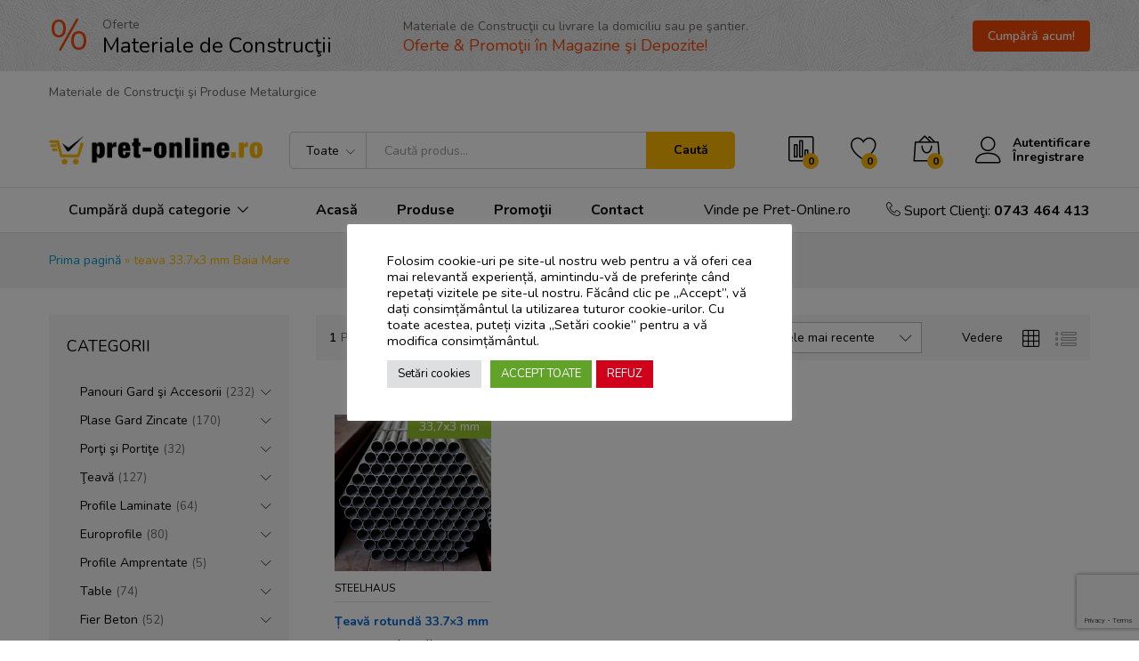

--- FILE ---
content_type: text/html; charset=UTF-8
request_url: https://pret-online.ro/eticheta-produs/teava-33-7x3-mm-baia-mare/
body_size: 46837
content:
<!DOCTYPE html><html lang="ro-RO"><head><script data-no-optimize="1">var litespeed_docref=sessionStorage.getItem("litespeed_docref");litespeed_docref&&(Object.defineProperty(document,"referrer",{get:function(){return litespeed_docref}}),sessionStorage.removeItem("litespeed_docref"));</script> <meta charset="UTF-8"><link rel="preconnect" href="https://fonts.gstatic.com/" crossorigin /><meta name="viewport" content="width=device-width, initial-scale=1"><link rel="pingback" href="https://pret-online.ro/xmlrpc.php"> <script>document.documentElement.className=document.documentElement.className+' yes-js js_active js'</script> <meta name='robots' content='index, follow, max-image-preview:large, max-snippet:-1, max-video-preview:-1' /><title>teava 33.7x3 mm Baia Mare - Pret-Online.ro - Materiale de construcţii</title><link rel="canonical" href="https://pret-online.ro/eticheta-produs/teava-33-7x3-mm-baia-mare/" /><meta property="og:locale" content="ro_RO" /><meta property="og:type" content="article" /><meta property="og:title" content="teava 33.7x3 mm Baia Mare - Pret-Online.ro - Materiale de construcţii" /><meta property="og:url" content="https://pret-online.ro/eticheta-produs/teava-33-7x3-mm-baia-mare/" /><meta property="og:site_name" content="Pret-Online.ro - Materiale de construcţii" /><meta name="twitter:card" content="summary_large_image" /> <script type="application/ld+json" class="yoast-schema-graph">{"@context":"https://schema.org","@graph":[{"@type":"CollectionPage","@id":"https://pret-online.ro/eticheta-produs/teava-33-7x3-mm-baia-mare/","url":"https://pret-online.ro/eticheta-produs/teava-33-7x3-mm-baia-mare/","name":"teava 33.7x3 mm Baia Mare - Pret-Online.ro - Materiale de construcţii","isPartOf":{"@id":"https://pret-online.ro/#website"},"primaryImageOfPage":{"@id":"https://pret-online.ro/eticheta-produs/teava-33-7x3-mm-baia-mare/#primaryimage"},"image":{"@id":"https://pret-online.ro/eticheta-produs/teava-33-7x3-mm-baia-mare/#primaryimage"},"thumbnailUrl":"https://pret-online.ro/wp-content/uploads/2022/01/teava-rotunda-1.png","breadcrumb":{"@id":"https://pret-online.ro/eticheta-produs/teava-33-7x3-mm-baia-mare/#breadcrumb"},"inLanguage":"ro-RO"},{"@type":"ImageObject","inLanguage":"ro-RO","@id":"https://pret-online.ro/eticheta-produs/teava-33-7x3-mm-baia-mare/#primaryimage","url":"https://pret-online.ro/wp-content/uploads/2022/01/teava-rotunda-1.png","contentUrl":"https://pret-online.ro/wp-content/uploads/2022/01/teava-rotunda-1.png","width":800,"height":800,"caption":"Producerea țevilor se realizează prin trecerea succeasivă a fâșiilor de tablă prin caje (role metalice), care deformează tabla până la forma perfect rotundă"},{"@type":"BreadcrumbList","@id":"https://pret-online.ro/eticheta-produs/teava-33-7x3-mm-baia-mare/#breadcrumb","itemListElement":[{"@type":"ListItem","position":1,"name":"Prima pagină","item":"https://pret-online.ro/"},{"@type":"ListItem","position":2,"name":"teava 33.7x3 mm Baia Mare"}]},{"@type":"WebSite","@id":"https://pret-online.ro/#website","url":"https://pret-online.ro/","name":"Pret-Online.ro - Materiale de construcţii","description":"Construcţii şi Amenajări","publisher":{"@id":"https://pret-online.ro/#organization"},"potentialAction":[{"@type":"SearchAction","target":{"@type":"EntryPoint","urlTemplate":"https://pret-online.ro/?s={search_term_string}"},"query-input":"required name=search_term_string"}],"inLanguage":"ro-RO"},{"@type":"Organization","@id":"https://pret-online.ro/#organization","name":"Steel Haus","url":"https://pret-online.ro/","logo":{"@type":"ImageObject","inLanguage":"ro-RO","@id":"https://pret-online.ro/#/schema/logo/image/","url":"https://pret-online.ro/wp-content/uploads/2021/11/steelhaus-logo-v.png","contentUrl":"https://pret-online.ro/wp-content/uploads/2021/11/steelhaus-logo-v.png","width":1024,"height":1024,"caption":"Steel Haus"},"image":{"@id":"https://pret-online.ro/#/schema/logo/image/"}}]}</script> <link rel='dns-prefetch' href='//www.google.com' /><link rel='dns-prefetch' href='//ajax.googleapis.com' /><link rel="alternate" type="application/rss+xml" title="Pret-Online.ro - Materiale de construcţii &raquo; Flux" href="https://pret-online.ro/feed/" /><link rel="alternate" type="application/rss+xml" title="Pret-Online.ro - Materiale de construcţii &raquo; Flux comentarii" href="https://pret-online.ro/comments/feed/" /><link rel="alternate" type="application/rss+xml" title="Pret-Online.ro - Materiale de construcţii &raquo; Flux teava 33.7x3 mm Baia Mare Etichetă" href="https://pret-online.ro/eticheta-produs/teava-33-7x3-mm-baia-mare/feed/" /> <script data-optimized="1" type="text/javascript">window._wpemojiSettings={"baseUrl":"https:\/\/s.w.org\/images\/core\/emoji\/15.0.3\/72x72\/","ext":".png","svgUrl":"https:\/\/s.w.org\/images\/core\/emoji\/15.0.3\/svg\/","svgExt":".svg","source":{"concatemoji":"https:\/\/pret-online.ro\/wp-includes\/js\/wp-emoji-release.min.js?ver=6.6.4"}};
/*! This file is auto-generated */
!function(i,n){var o,s,e;function c(e){try{var t={supportTests:e,timestamp:(new Date).valueOf()};sessionStorage.setItem(o,JSON.stringify(t))}catch(e){}}function p(e,t,n){e.clearRect(0,0,e.canvas.width,e.canvas.height),e.fillText(t,0,0);var t=new Uint32Array(e.getImageData(0,0,e.canvas.width,e.canvas.height).data),r=(e.clearRect(0,0,e.canvas.width,e.canvas.height),e.fillText(n,0,0),new Uint32Array(e.getImageData(0,0,e.canvas.width,e.canvas.height).data));return t.every(function(e,t){return e===r[t]})}function u(e,t,n){switch(t){case"flag":return n(e,"\ud83c\udff3\ufe0f\u200d\u26a7\ufe0f","\ud83c\udff3\ufe0f\u200b\u26a7\ufe0f")?!1:!n(e,"\ud83c\uddfa\ud83c\uddf3","\ud83c\uddfa\u200b\ud83c\uddf3")&&!n(e,"\ud83c\udff4\udb40\udc67\udb40\udc62\udb40\udc65\udb40\udc6e\udb40\udc67\udb40\udc7f","\ud83c\udff4\u200b\udb40\udc67\u200b\udb40\udc62\u200b\udb40\udc65\u200b\udb40\udc6e\u200b\udb40\udc67\u200b\udb40\udc7f");case"emoji":return!n(e,"\ud83d\udc26\u200d\u2b1b","\ud83d\udc26\u200b\u2b1b")}return!1}function f(e,t,n){var r="undefined"!=typeof WorkerGlobalScope&&self instanceof WorkerGlobalScope?new OffscreenCanvas(300,150):i.createElement("canvas"),a=r.getContext("2d",{willReadFrequently:!0}),o=(a.textBaseline="top",a.font="600 32px Arial",{});return e.forEach(function(e){o[e]=t(a,e,n)}),o}function t(e){var t=i.createElement("script");t.src=e,t.defer=!0,i.head.appendChild(t)}"undefined"!=typeof Promise&&(o="wpEmojiSettingsSupports",s=["flag","emoji"],n.supports={everything:!0,everythingExceptFlag:!0},e=new Promise(function(e){i.addEventListener("DOMContentLoaded",e,{once:!0})}),new Promise(function(t){var n=function(){try{var e=JSON.parse(sessionStorage.getItem(o));if("object"==typeof e&&"number"==typeof e.timestamp&&(new Date).valueOf()<e.timestamp+604800&&"object"==typeof e.supportTests)return e.supportTests}catch(e){}return null}();if(!n){if("undefined"!=typeof Worker&&"undefined"!=typeof OffscreenCanvas&&"undefined"!=typeof URL&&URL.createObjectURL&&"undefined"!=typeof Blob)try{var e="postMessage("+f.toString()+"("+[JSON.stringify(s),u.toString(),p.toString()].join(",")+"));",r=new Blob([e],{type:"text/javascript"}),a=new Worker(URL.createObjectURL(r),{name:"wpTestEmojiSupports"});return void(a.onmessage=function(e){c(n=e.data),a.terminate(),t(n)})}catch(e){}c(n=f(s,u,p))}t(n)}).then(function(e){for(var t in e)n.supports[t]=e[t],n.supports.everything=n.supports.everything&&n.supports[t],"flag"!==t&&(n.supports.everythingExceptFlag=n.supports.everythingExceptFlag&&n.supports[t]);n.supports.everythingExceptFlag=n.supports.everythingExceptFlag&&!n.supports.flag,n.DOMReady=!1,n.readyCallback=function(){n.DOMReady=!0}}).then(function(){return e}).then(function(){var e;n.supports.everything||(n.readyCallback(),(e=n.source||{}).concatemoji?t(e.concatemoji):e.wpemoji&&e.twemoji&&(t(e.twemoji),t(e.wpemoji)))}))}((window,document),window._wpemojiSettings)</script> <link data-optimized="1" rel='stylesheet' id='dashicons-css' href='https://pret-online.ro/wp-content/litespeed/css/68f9acbf47ed8e7309f8010ead88f86a.css?ver=3e7c5' type='text/css' media='all' /><style id='dashicons-inline-css' type='text/css'>[data-font="Dashicons"]:before{font-family:'Dashicons'!important;content:attr(data-icon)!important;speak:none!important;font-weight:normal!important;font-variant:normal!important;text-transform:none!important;line-height:1!important;font-style:normal!important;-webkit-font-smoothing:antialiased!important;-moz-osx-font-smoothing:grayscale!important}</style> <script>WebFontConfig={google:{families:["Work Sans:300,400,500,600,700:latin,latin-ext","Libre Baskerville:400,700:latin,latin-ext&display=swap"]}};if ( typeof WebFont === "object" && typeof WebFont.load === "function" ) { WebFont.load( WebFontConfig ); }</script><script data-optimized="1" src="https://pret-online.ro/wp-content/plugins/litespeed-cache/assets/js/webfontloader.min.js"></script> <link data-optimized="1" rel='stylesheet' id='linearicons-css' href='https://pret-online.ro/wp-content/litespeed/css/ba801216066a80d8dffaf690901f1c5a.css?ver=ff6c8' type='text/css' media='all' /><style id='wp-emoji-styles-inline-css' type='text/css'>img.wp-smiley,img.emoji{display:inline!important;border:none!important;box-shadow:none!important;height:1em!important;width:1em!important;margin:0 0.07em!important;vertical-align:-0.1em!important;background:none!important;padding:0!important}</style><link data-optimized="1" rel='stylesheet' id='wp-block-library-css' href='https://pret-online.ro/wp-content/litespeed/css/ac7fffe67d9caccc7aa75b30a20beae0.css?ver=513e9' type='text/css' media='all' /><style id='wp-block-library-theme-inline-css' type='text/css'>.wp-block-audio :where(figcaption){color:#555;font-size:13px;text-align:center}.is-dark-theme .wp-block-audio :where(figcaption){color:#ffffffa6}.wp-block-audio{margin:0 0 1em}.wp-block-code{border:1px solid #ccc;border-radius:4px;font-family:Menlo,Consolas,monaco,monospace;padding:.8em 1em}.wp-block-embed :where(figcaption){color:#555;font-size:13px;text-align:center}.is-dark-theme .wp-block-embed :where(figcaption){color:#ffffffa6}.wp-block-embed{margin:0 0 1em}.blocks-gallery-caption{color:#555;font-size:13px;text-align:center}.is-dark-theme .blocks-gallery-caption{color:#ffffffa6}:root :where(.wp-block-image figcaption){color:#555;font-size:13px;text-align:center}.is-dark-theme :root :where(.wp-block-image figcaption){color:#ffffffa6}.wp-block-image{margin:0 0 1em}.wp-block-pullquote{border-bottom:4px solid;border-top:4px solid;color:currentColor;margin-bottom:1.75em}.wp-block-pullquote cite,.wp-block-pullquote footer,.wp-block-pullquote__citation{color:currentColor;font-size:.8125em;font-style:normal;text-transform:uppercase}.wp-block-quote{border-left:.25em solid;margin:0 0 1.75em;padding-left:1em}.wp-block-quote cite,.wp-block-quote footer{color:currentColor;font-size:.8125em;font-style:normal;position:relative}.wp-block-quote.has-text-align-right{border-left:none;border-right:.25em solid;padding-left:0;padding-right:1em}.wp-block-quote.has-text-align-center{border:none;padding-left:0}.wp-block-quote.is-large,.wp-block-quote.is-style-large,.wp-block-quote.is-style-plain{border:none}.wp-block-search .wp-block-search__label{font-weight:700}.wp-block-search__button{border:1px solid #ccc;padding:.375em .625em}:where(.wp-block-group.has-background){padding:1.25em 2.375em}.wp-block-separator.has-css-opacity{opacity:.4}.wp-block-separator{border:none;border-bottom:2px solid;margin-left:auto;margin-right:auto}.wp-block-separator.has-alpha-channel-opacity{opacity:1}.wp-block-separator:not(.is-style-wide):not(.is-style-dots){width:100px}.wp-block-separator.has-background:not(.is-style-dots){border-bottom:none;height:1px}.wp-block-separator.has-background:not(.is-style-wide):not(.is-style-dots){height:2px}.wp-block-table{margin:0 0 1em}.wp-block-table td,.wp-block-table th{word-break:normal}.wp-block-table :where(figcaption){color:#555;font-size:13px;text-align:center}.is-dark-theme .wp-block-table :where(figcaption){color:#ffffffa6}.wp-block-video :where(figcaption){color:#555;font-size:13px;text-align:center}.is-dark-theme .wp-block-video :where(figcaption){color:#ffffffa6}.wp-block-video{margin:0 0 1em}:root :where(.wp-block-template-part.has-background){margin-bottom:0;margin-top:0;padding:1.25em 2.375em}</style><style id='cost-calculator-builder-calculator-selector-style-inline-css' type='text/css'>/*!***************************************************************************************************************************************************************************************************************************************!*\
  !*** css ./node_modules/css-loader/dist/cjs.js??ruleSet[1].rules[4].use[1]!./node_modules/postcss-loader/dist/cjs.js??ruleSet[1].rules[4].use[2]!./node_modules/sass-loader/dist/cjs.js??ruleSet[1].rules[4].use[3]!./src/style.scss ***!
  \***************************************************************************************************************************************************************************************************************************************/
.ccb-gutenberg-block{padding:20px;border:1px solid #000}.ccb-gutenberg-block__header{display:flex;align-items:center;margin-bottom:20px}.ccb-gutenberg-block__icon{margin-right:20px}</style><style id='getwooplugins-attribute-filter-style-inline-css' type='text/css'>.storepress-search-list-wrapper{display:flex;flex-direction:column;gap:1px}.storepress-components-search-control{margin-bottom:0!important;position:relative}.storepress-components-search-control input[type=search].storepress-components-search-control__input{background:#f0f0f0;border:none;border-radius:2px;box-shadow:0 0 0 #fff0;display:block;font-family:-apple-system,BlinkMacSystemFont,Segoe UI,Roboto,Oxygen-Sans,Ubuntu,Cantarell,Helvetica Neue,sans-serif;font-size:16px;height:48px;line-height:normal;margin-left:0;margin-right:0;padding:16px 48px 16px 16px;transition:box-shadow .1s linear;width:100%}@media(prefers-reduced-motion:reduce){.storepress-components-search-control input[type=search].storepress-components-search-control__input{transition-delay:0s;transition-duration:0s}}@media(min-width:600px){.storepress-components-search-control input[type=search].storepress-components-search-control__input{font-size:13px;line-height:normal}}.storepress-components-search-control input[type=search].storepress-components-search-control__input:focus{border-color:var(--wp-admin-theme-color);box-shadow:0 0 0 1px var(--wp-admin-theme-color);outline:2px solid #fff0}.storepress-components-search-control input[type=search].storepress-components-search-control__input::-webkit-input-placeholder{color:rgb(30 30 30 / .62)}.storepress-components-search-control input[type=search].storepress-components-search-control__input::-moz-placeholder{color:rgb(30 30 30 / .62);opacity:1}.storepress-components-search-control input[type=search].storepress-components-search-control__input:-ms-input-placeholder{color:rgb(30 30 30 / .62)}@media(min-width:600px){.storepress-components-search-control input[type=search].storepress-components-search-control__input{font-size:13px}}.storepress-components-search-control input[type=search].storepress-components-search-control__input:focus{background:#fff;box-shadow:inset 0 0 0 var(--wp-admin-border-width-focus) var(--wp-components-color-accent,var(--wp-admin-theme-color,#3858e9))}.storepress-components-search-control input[type=search].storepress-components-search-control__input::-moz-placeholder{color:#757575}.storepress-components-search-control input[type=search].storepress-components-search-control__input::placeholder{color:#757575}.storepress-components-search-control input[type=search].storepress-components-search-control__input::-webkit-search-cancel-button,.storepress-components-search-control input[type=search].storepress-components-search-control__input::-webkit-search-decoration,.storepress-components-search-control input[type=search].storepress-components-search-control__input::-webkit-search-results-button,.storepress-components-search-control input[type=search].storepress-components-search-control__input::-webkit-search-results-decoration{-webkit-appearance:none}.storepress-components-search-control__icon{align-items:center;bottom:0;display:flex;justify-content:center;position:absolute;right:12px;top:0;width:24px}.storepress-components-search-control__icon>svg{margin:8px 0}.storepress-components-search-control__input-wrapper{position:relative}.storepress-search-list-search-result-wrapper{border:1px solid #f0f0f0}.storepress-search-list-search-result-wrapper li,.storepress-search-list-search-result-wrapper ul{list-style:none;margin:0;padding:0}.storepress-search-list-search-result-wrapper ul{border:1px solid #f0f0f0;max-height:40vh;overflow:auto}.storepress-search-list-search-result-wrapper li{align-items:center;border-bottom:1px solid #f0f0f0;color:#2f2f2f;display:flex;font-family:-apple-system,BlinkMacSystemFont,Segoe UI,Roboto,Oxygen-Sans,Ubuntu,Cantarell,Helvetica Neue,sans-serif;font-size:13px;gap:5px;padding:8px}.storepress-search-list-search-result-wrapper li.selected,.storepress-search-list-search-result-wrapper li:hover{background-color:#f0f0f0}.storepress-search-list-search-result-wrapper li:last-child{border-bottom:none}.storepress-search-list-search-result-wrapper li input{height:20px;margin:0;padding:0;width:20px}.storepress-search-list-search-result-wrapper li input[type=radio]{-webkit-appearance:auto;box-shadow:none}.storepress-search-list-search-result-wrapper li input[type=radio]:before{display:none}.storepress-search-list-search-result-wrapper li .storepress-search-list-search-result-item{background-color:#fff}.storepress-search-list-search-result-wrapper li .storepress-search-list-search-result-item__label{cursor:pointer}.storepress-search-list-search-result-wrapper li .storepress-search-list-search-result-item__title{box-sizing:content-box;height:20px;padding:4px}.storepress-search-list-search-result-wrapper li .storepress-search-list-search-result-item__meta{background-color:#ddd;border-radius:5px;padding:4px}.wp-block-getwooplugins-attribute-filter .filter-items{display:flex;flex-direction:column;float:none!important;gap:10px;margin:0;padding:0}.wp-block-getwooplugins-attribute-filter .filter-items li{list-style:none}.wp-block-getwooplugins-attribute-filter .filter-items.enabled-filter-display-limit-mode .filter-item:not(.selected):nth-child(n+10){display:none!important}.wp-block-getwooplugins-attribute-filter .filter-items.enabled-filter-display-limit-mode .filter-item-more{align-self:flex-end;display:flex}.wp-block-getwooplugins-attribute-filter.is-style-button .filter-items.enabled-filter-display-limit-mode .filter-item-more{align-items:center;align-self:auto}.wp-block-getwooplugins-attribute-filter .filter-item-more{display:none}.wp-block-getwooplugins-attribute-filter .filter-item{align-items:center;display:flex;flex-direction:row;gap:10px;justify-content:space-between}.wp-block-getwooplugins-attribute-filter .filter-item .item{border:2px solid #fff;box-shadow:var(--wvs-item-box-shadow,0 0 0 1px #a8a8a8);box-sizing:border-box;display:block;height:100%;transition:box-shadow .2s ease;width:100%}.wp-block-getwooplugins-attribute-filter .filter-item .item:hover{box-shadow:var(--wvs-hover-item-box-shadow,0 0 0 3px #ddd)}.wp-block-getwooplugins-attribute-filter .filter-item .text{display:inline-block;font-size:.875em}.wp-block-getwooplugins-attribute-filter .filter-item.style-squared .count,.wp-block-getwooplugins-attribute-filter .filter-item.style-squared .item{border-radius:3px}.wp-block-getwooplugins-attribute-filter .filter-item.style-rounded .item{border-radius:100%}.wp-block-getwooplugins-attribute-filter .filter-item.style-rounded .count{border-radius:12px}.wp-block-getwooplugins-attribute-filter .filter-item-wrapper{align-items:center;display:flex;gap:10px}.wp-block-getwooplugins-attribute-filter .filter-item-contents{display:flex;height:var(--wvs-archive-product-item-height,30px);justify-content:center;position:relative;width:var(--wvs-archive-product-item-width,30px)}.wp-block-getwooplugins-attribute-filter .filter-item .count{border:1px solid rgb(0 0 0 / .102);color:#000;font-size:12px;line-height:10px;min-width:10px;padding:5px;text-align:center}.wp-block-getwooplugins-attribute-filter .filter-item-inner{width:100%}.wp-block-getwooplugins-attribute-filter .filter-item.selected{order:-1}.wp-block-getwooplugins-attribute-filter .filter-item.selected .item{box-shadow:var(--wvs-selected-item-box-shadow,0 0 0 2px #000)}.wp-block-getwooplugins-attribute-filter .filter-item.selected .filter-item-inner:before{background-image:var(--wvs-tick);background-position:50%;background-repeat:no-repeat;background-size:60%;content:" ";display:block;height:100%;position:absolute;width:100%}.wp-block-getwooplugins-attribute-filter .filter-item.selected .count{background:#000;border:1px solid #000;color:#fff}.wp-block-getwooplugins-attribute-filter.is-style-button .filter-items{flex-direction:row;flex-wrap:wrap}.wp-block-getwooplugins-attribute-filter.is-style-button .filter-item{border:1px solid rgb(0 0 0 / .102);border-radius:3px;margin:0;padding:5px 8px 5px 5px}.wp-block-getwooplugins-attribute-filter.is-style-button .filter-item.style-rounded{border-radius:40px}.wp-block-getwooplugins-attribute-filter.is-style-button .filter-item.selected{border:1px solid #000}</style><link data-optimized="1" rel='stylesheet' id='wc-blocks-vendors-style-css' href='https://pret-online.ro/wp-content/litespeed/css/ab040137ce3f85260aea75b617129e66.css?ver=c6421' type='text/css' media='all' /><link data-optimized="1" rel='stylesheet' id='wc-blocks-style-css' href='https://pret-online.ro/wp-content/litespeed/css/d2d05217ebe2e6361cd069950d668b86.css?ver=8ccdc' type='text/css' media='all' /><link data-optimized="1" rel='stylesheet' id='jquery-selectBox-css' href='https://pret-online.ro/wp-content/litespeed/css/39488113d8a73770bd104fbaff6df542.css?ver=40978' type='text/css' media='all' /><link data-optimized="1" rel='stylesheet' id='yith-wcwl-font-awesome-css' href='https://pret-online.ro/wp-content/litespeed/css/079c8281d8e5f067f2fd77722dc18d7a.css?ver=c203c' type='text/css' media='all' /><link data-optimized="1" rel='stylesheet' id='woocommerce_prettyPhoto_css-css' href='https://pret-online.ro/wp-content/litespeed/css/b9c455e7e8072ce004ab5418abee04bc.css?ver=bb077' type='text/css' media='all' /><link data-optimized="1" rel='stylesheet' id='yith-wcwl-main-css' href='https://pret-online.ro/wp-content/litespeed/css/2c7b7a7d359d8455b2631f881b51cbaf.css?ver=b6744' type='text/css' media='all' /><style id='yith-wcwl-main-inline-css' type='text/css'>.yith-wcwl-share li a{color:#FFF}.yith-wcwl-share li a:hover{color:#FFF}.yith-wcwl-share a.facebook{background:#39599E;background-color:#39599E}.yith-wcwl-share a.facebook:hover{background:#595A5A;background-color:#595A5A}.yith-wcwl-share a.twitter{background:#45AFE2;background-color:#45AFE2}.yith-wcwl-share a.twitter:hover{background:#595A5A;background-color:#595A5A}.yith-wcwl-share a.pinterest{background:#AB2E31;background-color:#AB2E31}.yith-wcwl-share a.pinterest:hover{background:#595A5A;background-color:#595A5A}.yith-wcwl-share a.email{background:#FBB102;background-color:#FBB102}.yith-wcwl-share a.email:hover{background:#595A5A;background-color:#595A5A}.yith-wcwl-share a.whatsapp{background:#00A901;background-color:#00A901}.yith-wcwl-share a.whatsapp:hover{background:#595A5A;background-color:#595A5A}</style><link data-optimized="1" rel='stylesheet' id='nta-css-popup-css' href='https://pret-online.ro/wp-content/litespeed/css/6cb36fc7c0f48fbbdd91aee97b4ad672.css?ver=1226e' type='text/css' media='all' /><style id='classic-theme-styles-inline-css' type='text/css'>/*! This file is auto-generated */
.wp-block-button__link{color:#fff;background-color:#32373c;border-radius:9999px;box-shadow:none;text-decoration:none;padding:calc(.667em + 2px) calc(1.333em + 2px);font-size:1.125em}.wp-block-file__button{background:#32373c;color:#fff;text-decoration:none}</style><style id='global-styles-inline-css' type='text/css'>:root{--wp--preset--aspect-ratio--square:1;--wp--preset--aspect-ratio--4-3:4/3;--wp--preset--aspect-ratio--3-4:3/4;--wp--preset--aspect-ratio--3-2:3/2;--wp--preset--aspect-ratio--2-3:2/3;--wp--preset--aspect-ratio--16-9:16/9;--wp--preset--aspect-ratio--9-16:9/16;--wp--preset--color--black:#000000;--wp--preset--color--cyan-bluish-gray:#abb8c3;--wp--preset--color--white:#ffffff;--wp--preset--color--pale-pink:#f78da7;--wp--preset--color--vivid-red:#cf2e2e;--wp--preset--color--luminous-vivid-orange:#ff6900;--wp--preset--color--luminous-vivid-amber:#fcb900;--wp--preset--color--light-green-cyan:#7bdcb5;--wp--preset--color--vivid-green-cyan:#00d084;--wp--preset--color--pale-cyan-blue:#8ed1fc;--wp--preset--color--vivid-cyan-blue:#0693e3;--wp--preset--color--vivid-purple:#9b51e0;--wp--preset--gradient--vivid-cyan-blue-to-vivid-purple:linear-gradient(135deg,rgba(6,147,227,1) 0%,rgb(155,81,224) 100%);--wp--preset--gradient--light-green-cyan-to-vivid-green-cyan:linear-gradient(135deg,rgb(122,220,180) 0%,rgb(0,208,130) 100%);--wp--preset--gradient--luminous-vivid-amber-to-luminous-vivid-orange:linear-gradient(135deg,rgba(252,185,0,1) 0%,rgba(255,105,0,1) 100%);--wp--preset--gradient--luminous-vivid-orange-to-vivid-red:linear-gradient(135deg,rgba(255,105,0,1) 0%,rgb(207,46,46) 100%);--wp--preset--gradient--very-light-gray-to-cyan-bluish-gray:linear-gradient(135deg,rgb(238,238,238) 0%,rgb(169,184,195) 100%);--wp--preset--gradient--cool-to-warm-spectrum:linear-gradient(135deg,rgb(74,234,220) 0%,rgb(151,120,209) 20%,rgb(207,42,186) 40%,rgb(238,44,130) 60%,rgb(251,105,98) 80%,rgb(254,248,76) 100%);--wp--preset--gradient--blush-light-purple:linear-gradient(135deg,rgb(255,206,236) 0%,rgb(152,150,240) 100%);--wp--preset--gradient--blush-bordeaux:linear-gradient(135deg,rgb(254,205,165) 0%,rgb(254,45,45) 50%,rgb(107,0,62) 100%);--wp--preset--gradient--luminous-dusk:linear-gradient(135deg,rgb(255,203,112) 0%,rgb(199,81,192) 50%,rgb(65,88,208) 100%);--wp--preset--gradient--pale-ocean:linear-gradient(135deg,rgb(255,245,203) 0%,rgb(182,227,212) 50%,rgb(51,167,181) 100%);--wp--preset--gradient--electric-grass:linear-gradient(135deg,rgb(202,248,128) 0%,rgb(113,206,126) 100%);--wp--preset--gradient--midnight:linear-gradient(135deg,rgb(2,3,129) 0%,rgb(40,116,252) 100%);--wp--preset--font-size--small:13px;--wp--preset--font-size--medium:20px;--wp--preset--font-size--large:36px;--wp--preset--font-size--x-large:42px;--wp--preset--spacing--20:0.44rem;--wp--preset--spacing--30:0.67rem;--wp--preset--spacing--40:1rem;--wp--preset--spacing--50:1.5rem;--wp--preset--spacing--60:2.25rem;--wp--preset--spacing--70:3.38rem;--wp--preset--spacing--80:5.06rem;--wp--preset--shadow--natural:6px 6px 9px rgba(0, 0, 0, 0.2);--wp--preset--shadow--deep:12px 12px 50px rgba(0, 0, 0, 0.4);--wp--preset--shadow--sharp:6px 6px 0px rgba(0, 0, 0, 0.2);--wp--preset--shadow--outlined:6px 6px 0px -3px rgba(255, 255, 255, 1), 6px 6px rgba(0, 0, 0, 1);--wp--preset--shadow--crisp:6px 6px 0px rgba(0, 0, 0, 1)}:where(.is-layout-flex){gap:.5em}:where(.is-layout-grid){gap:.5em}body .is-layout-flex{display:flex}.is-layout-flex{flex-wrap:wrap;align-items:center}.is-layout-flex>:is(*,div){margin:0}body .is-layout-grid{display:grid}.is-layout-grid>:is(*,div){margin:0}:where(.wp-block-columns.is-layout-flex){gap:2em}:where(.wp-block-columns.is-layout-grid){gap:2em}:where(.wp-block-post-template.is-layout-flex){gap:1.25em}:where(.wp-block-post-template.is-layout-grid){gap:1.25em}.has-black-color{color:var(--wp--preset--color--black)!important}.has-cyan-bluish-gray-color{color:var(--wp--preset--color--cyan-bluish-gray)!important}.has-white-color{color:var(--wp--preset--color--white)!important}.has-pale-pink-color{color:var(--wp--preset--color--pale-pink)!important}.has-vivid-red-color{color:var(--wp--preset--color--vivid-red)!important}.has-luminous-vivid-orange-color{color:var(--wp--preset--color--luminous-vivid-orange)!important}.has-luminous-vivid-amber-color{color:var(--wp--preset--color--luminous-vivid-amber)!important}.has-light-green-cyan-color{color:var(--wp--preset--color--light-green-cyan)!important}.has-vivid-green-cyan-color{color:var(--wp--preset--color--vivid-green-cyan)!important}.has-pale-cyan-blue-color{color:var(--wp--preset--color--pale-cyan-blue)!important}.has-vivid-cyan-blue-color{color:var(--wp--preset--color--vivid-cyan-blue)!important}.has-vivid-purple-color{color:var(--wp--preset--color--vivid-purple)!important}.has-black-background-color{background-color:var(--wp--preset--color--black)!important}.has-cyan-bluish-gray-background-color{background-color:var(--wp--preset--color--cyan-bluish-gray)!important}.has-white-background-color{background-color:var(--wp--preset--color--white)!important}.has-pale-pink-background-color{background-color:var(--wp--preset--color--pale-pink)!important}.has-vivid-red-background-color{background-color:var(--wp--preset--color--vivid-red)!important}.has-luminous-vivid-orange-background-color{background-color:var(--wp--preset--color--luminous-vivid-orange)!important}.has-luminous-vivid-amber-background-color{background-color:var(--wp--preset--color--luminous-vivid-amber)!important}.has-light-green-cyan-background-color{background-color:var(--wp--preset--color--light-green-cyan)!important}.has-vivid-green-cyan-background-color{background-color:var(--wp--preset--color--vivid-green-cyan)!important}.has-pale-cyan-blue-background-color{background-color:var(--wp--preset--color--pale-cyan-blue)!important}.has-vivid-cyan-blue-background-color{background-color:var(--wp--preset--color--vivid-cyan-blue)!important}.has-vivid-purple-background-color{background-color:var(--wp--preset--color--vivid-purple)!important}.has-black-border-color{border-color:var(--wp--preset--color--black)!important}.has-cyan-bluish-gray-border-color{border-color:var(--wp--preset--color--cyan-bluish-gray)!important}.has-white-border-color{border-color:var(--wp--preset--color--white)!important}.has-pale-pink-border-color{border-color:var(--wp--preset--color--pale-pink)!important}.has-vivid-red-border-color{border-color:var(--wp--preset--color--vivid-red)!important}.has-luminous-vivid-orange-border-color{border-color:var(--wp--preset--color--luminous-vivid-orange)!important}.has-luminous-vivid-amber-border-color{border-color:var(--wp--preset--color--luminous-vivid-amber)!important}.has-light-green-cyan-border-color{border-color:var(--wp--preset--color--light-green-cyan)!important}.has-vivid-green-cyan-border-color{border-color:var(--wp--preset--color--vivid-green-cyan)!important}.has-pale-cyan-blue-border-color{border-color:var(--wp--preset--color--pale-cyan-blue)!important}.has-vivid-cyan-blue-border-color{border-color:var(--wp--preset--color--vivid-cyan-blue)!important}.has-vivid-purple-border-color{border-color:var(--wp--preset--color--vivid-purple)!important}.has-vivid-cyan-blue-to-vivid-purple-gradient-background{background:var(--wp--preset--gradient--vivid-cyan-blue-to-vivid-purple)!important}.has-light-green-cyan-to-vivid-green-cyan-gradient-background{background:var(--wp--preset--gradient--light-green-cyan-to-vivid-green-cyan)!important}.has-luminous-vivid-amber-to-luminous-vivid-orange-gradient-background{background:var(--wp--preset--gradient--luminous-vivid-amber-to-luminous-vivid-orange)!important}.has-luminous-vivid-orange-to-vivid-red-gradient-background{background:var(--wp--preset--gradient--luminous-vivid-orange-to-vivid-red)!important}.has-very-light-gray-to-cyan-bluish-gray-gradient-background{background:var(--wp--preset--gradient--very-light-gray-to-cyan-bluish-gray)!important}.has-cool-to-warm-spectrum-gradient-background{background:var(--wp--preset--gradient--cool-to-warm-spectrum)!important}.has-blush-light-purple-gradient-background{background:var(--wp--preset--gradient--blush-light-purple)!important}.has-blush-bordeaux-gradient-background{background:var(--wp--preset--gradient--blush-bordeaux)!important}.has-luminous-dusk-gradient-background{background:var(--wp--preset--gradient--luminous-dusk)!important}.has-pale-ocean-gradient-background{background:var(--wp--preset--gradient--pale-ocean)!important}.has-electric-grass-gradient-background{background:var(--wp--preset--gradient--electric-grass)!important}.has-midnight-gradient-background{background:var(--wp--preset--gradient--midnight)!important}.has-small-font-size{font-size:var(--wp--preset--font-size--small)!important}.has-medium-font-size{font-size:var(--wp--preset--font-size--medium)!important}.has-large-font-size{font-size:var(--wp--preset--font-size--large)!important}.has-x-large-font-size{font-size:var(--wp--preset--font-size--x-large)!important}:where(.wp-block-post-template.is-layout-flex){gap:1.25em}:where(.wp-block-post-template.is-layout-grid){gap:1.25em}:where(.wp-block-columns.is-layout-flex){gap:2em}:where(.wp-block-columns.is-layout-grid){gap:2em}:root :where(.wp-block-pullquote){font-size:1.5em;line-height:1.6}</style><link data-optimized="1" rel='stylesheet' id='contact-form-7-css' href='https://pret-online.ro/wp-content/litespeed/css/6436451a968bfeaba5860c544e1577a3.css?ver=0217f' type='text/css' media='all' /><link data-optimized="1" rel='stylesheet' id='cookie-law-info-css' href='https://pret-online.ro/wp-content/litespeed/css/fe6972bc5d5facd353e4fb41a3faccef.css?ver=3577b' type='text/css' media='all' /><link data-optimized="1" rel='stylesheet' id='cookie-law-info-gdpr-css' href='https://pret-online.ro/wp-content/litespeed/css/892334a52c75e62f3c588c97eb298dc5.css?ver=22d0f' type='text/css' media='all' /><link data-optimized="1" rel='stylesheet' id='wcqu_quantity_styles-css' href='https://pret-online.ro/wp-content/litespeed/css/bb6b85c16da355f244008636d556d80d.css?ver=33d7d' type='text/css' media='all' /><link data-optimized="1" rel='stylesheet' id='responsive-lightbox-tosrus-css' href='https://pret-online.ro/wp-content/litespeed/css/c236cdfbc982ace7d6fbe31b3a0d48a7.css?ver=2220c' type='text/css' media='all' /><link data-optimized="1" rel='stylesheet' id='visual-form-builder-css-css' href='https://pret-online.ro/wp-content/litespeed/css/e5a39163d8f5f22f790a0faffefd7864.css?ver=3cd51' type='text/css' media='all' /><link data-optimized="1" rel='stylesheet' id='vfb-jqueryui-css-css' href='https://pret-online.ro/wp-content/litespeed/css/6f0f85b1bda99d28697b2244354bfa09.css?ver=2b642' type='text/css' media='all' /><link data-optimized="1" rel='stylesheet' id='woocommerce-general-css' href='https://pret-online.ro/wp-content/litespeed/css/703ddaf04e79e37b0f72a5705788a394.css?ver=b92db' type='text/css' media='all' /><style id='woocommerce-inline-inline-css' type='text/css'>.woocommerce form .form-row .required{visibility:visible}</style><link data-optimized="1" rel='stylesheet' id='dokan-ls-custom-style-css' href='https://pret-online.ro/wp-content/litespeed/css/c7871459c67d97785b7eb0eb49c432f8.css?ver=7b07a' type='text/css' media='all' /><link data-optimized="1" rel='stylesheet' id='WQR_front_style-css' href='https://pret-online.ro/wp-content/litespeed/css/95329bc54b8df7d5a5b45d23ba6ecb6c.css?ver=40fdc' type='text/css' media='all' /><link data-optimized="1" rel='stylesheet' id='woo-variation-swatches-css' href='https://pret-online.ro/wp-content/litespeed/css/7bdf7947a8bd6d01699221f9fa9904e6.css?ver=c6fc7' type='text/css' media='all' /><style id='woo-variation-swatches-inline-css' type='text/css'>:root{--wvs-tick:url("data:image/svg+xml;utf8,%3Csvg filter='drop-shadow(0px 0px 2px rgb(0 0 0 / .8))' xmlns='http://www.w3.org/2000/svg' viewBox='0 0 30 30'%3E%3Cpath fill='none' stroke='%23ffffff' stroke-linecap='round' stroke-linejoin='round' stroke-width='4' d='M4 16L11 23 27 7'/%3E%3C/svg%3E");

--wvs-cross:url("data:image/svg+xml;utf8,%3Csvg filter='drop-shadow(0px 0px 5px rgb(255 255 255 / .6))' xmlns='http://www.w3.org/2000/svg' width='72px' height='72px' viewBox='0 0 24 24'%3E%3Cpath fill='none' stroke='%23ff0000' stroke-linecap='round' stroke-width='0.6' d='M5 5L19 19M19 5L5 19'/%3E%3C/svg%3E");--wvs-position:flex-start;--wvs-single-product-large-item-width:40px;--wvs-single-product-large-item-height:40px;--wvs-single-product-large-item-font-size:16px;--wvs-single-product-item-width:50px;--wvs-single-product-item-height:50px;--wvs-single-product-item-font-size:16px;--wvs-archive-product-item-width:30px;--wvs-archive-product-item-height:30px;--wvs-archive-product-item-font-size:16px;--wvs-tooltip-background-color:#333333;--wvs-tooltip-text-color:#FFFFFF;--wvs-item-box-shadow:0 0 0 1px #a8a8a8;--wvs-item-background-color:#FFFFFF;--wvs-item-text-color:#000000;--wvs-hover-item-box-shadow:0 0 0 3px #000000;--wvs-hover-item-background-color:#FFFFFF;--wvs-hover-item-text-color:#000000;--wvs-selected-item-box-shadow:0 0 0 2px #000000;--wvs-selected-item-background-color:#FFFFFF;--wvs-selected-item-text-color:#000000}</style><link data-optimized="1" rel='stylesheet' id='jquery-ui-style-css' href='https://pret-online.ro/wp-content/litespeed/css/ff68bcdb5847eafce87b7846981c8e6c.css?ver=c8e6c' type='text/css' media='all' /><link data-optimized="1" rel='stylesheet' id='wc-bookings-styles-css' href='https://pret-online.ro/wp-content/litespeed/css/1668e089222bae101e334878f83a40c2.css?ver=c65f1' type='text/css' media='all' /><link data-optimized="1" rel='stylesheet' id='jquery-colorbox-css' href='https://pret-online.ro/wp-content/litespeed/css/26f3ee2142ab1da707b317c6dd7ac9e8.css?ver=d7f43' type='text/css' media='all' /><link data-optimized="1" rel='stylesheet' id='yith_wapo_front-css' href='https://pret-online.ro/wp-content/litespeed/css/fc341d562a52e98603abfeaddd19a4d3.css?ver=92263' type='text/css' media='all' /><link data-optimized="1" rel='stylesheet' id='yith_wapo_jquery-ui-css' href='https://pret-online.ro/wp-content/litespeed/css/a8b3340b2156d826531b611b3b20ddf7.css?ver=660c8' type='text/css' media='all' /><link data-optimized="1" rel='stylesheet' id='yith_wapo_jquery-ui-timepicker-css' href='https://pret-online.ro/wp-content/litespeed/css/bd5f5f4d079999d6d546aedcf3babcf7.css?ver=2dc40' type='text/css' media='all' /><link data-optimized="1" rel='stylesheet' id='ionicons-css' href='https://pret-online.ro/wp-content/litespeed/css/7cdc1061963cb9e9ede6c0d081cf558b.css?ver=e6eaa' type='text/css' media='all' /><link data-optimized="1" rel='stylesheet' id='eleganticons-css' href='https://pret-online.ro/wp-content/litespeed/css/fa6002ad8b4c7d98671cdbef42bdbb85.css?ver=965bd' type='text/css' media='all' /><link data-optimized="1" rel='stylesheet' id='font-awesome-css' href='https://pret-online.ro/wp-content/litespeed/css/e6f515e408eebd07ff884af00c8d135e.css?ver=726ba' type='text/css' media='all' /><style id='font-awesome-inline-css' type='text/css'>[data-font="FontAwesome"]:before{font-family:'FontAwesome'!important;content:attr(data-icon)!important;speak:none!important;font-weight:normal!important;font-variant:normal!important;text-transform:none!important;line-height:1!important;font-style:normal!important;-webkit-font-smoothing:antialiased!important;-moz-osx-font-smoothing:grayscale!important}</style><link data-optimized="1" rel='stylesheet' id='bootstrap-css' href='https://pret-online.ro/wp-content/litespeed/css/05ac137b93ea98d27f5c79f7283f89c7.css?ver=4cf9a' type='text/css' media='all' /><link data-optimized="1" rel='stylesheet' id='martfury-css' href='https://pret-online.ro/wp-content/litespeed/css/f551edc0181bc8d10bad1eb3b95dd251.css?ver=2f323' type='text/css' media='all' /><style id='martfury-inline-css' type='text/css'>.top-promotion{background-image:url(https://pret-online.ro/wp-content/uploads/2022/08/promotii-1.jpg);background-repeat:repeat;background-position:left center;background-attachment:scroll;background-size:auto}body{font-family:"Nunito"}h1{font-family:"Nunito";letter-spacing:0}.entry-content h2,.woocommerce div.product .woocommerce-tabs .panel h2{font-family:"Nunito";letter-spacing:0}h3{font-family:"Nunito";letter-spacing:0}.entry-content h4,.woocommerce div.product .woocommerce-tabs .panel h4{font-family:"Nunito";letter-spacing:0}.entry-content h5,.woocommerce div.product .woocommerce-tabs .panel h5{font-family:"Nunito";letter-spacing:0}.entry-content h6,.woocommerce div.product .woocommerce-tabs .panel h6{font-family:"Nunito";letter-spacing:0}.site-header .primary-nav>ul>li>a,.site-header .products-cats-menu .menu>li>a{font-family:"Nunito";font-weight:400}.site-header .menu .is-mega-menu .dropdown-submenu .menu-item-mega>a{font-family:"Nunito"}.site-header .menu li li a{font-family:"Nunito";font-weight:400}.site-footer{font-family:"Nunito";font-weight:400}.site-footer .footer-widgets .widget .widget-title{font-family:"Nunito"}h1{font-family:Nunito,Arial,sans-serif}h1.vc_custom_heading{font-weight:700}h2{font-family:Nunito,Arial,sans-serif}h2.vc_custom_heading{font-weight:700}h3{font-family:Nunito,Arial,sans-serif}h3.vc_custom_heading{font-weight:700}h4{font-family:Nunito,Arial,sans-serif}h4.vc_custom_heading{font-weight:700}h5{font-family:Nunito,Arial,sans-serif}h5.vc_custom_heading{font-weight:700}h6{font-family:Nunito,Arial,sans-serif}h6.vc_custom_heading{font-weight:700}.woocommerce .ribbons .ribbon.featured{background-color:#3078a6}#site-header .main-menu{border-color:rgb(255 255 255 / .31);border-bottom:none}#site-header .header-bar .widget:after{background-color:rgb(255 255 255 / .31)}</style><link data-optimized="1" rel='stylesheet' id='tawc-deals-css' href='https://pret-online.ro/wp-content/litespeed/css/c00ed5420b1a16030b33f301bf7cb4cd.css?ver=fbe07' type='text/css' media='all' /><link data-optimized="1" rel='stylesheet' id='dokan-style-css' href='https://pret-online.ro/wp-content/litespeed/css/f64da1dc26af6d184202b87dd5300725.css?ver=cbd61' type='text/css' media='all' /><link data-optimized="1" rel='stylesheet' id='dokan-fontawesome-css' href='https://pret-online.ro/wp-content/litespeed/css/e541e34f73b5e8b216f76bd1bd6af9af.css?ver=705f9' type='text/css' media='all' /><link data-optimized="1" rel='stylesheet' id='martfury-dokan-css' href='https://pret-online.ro/wp-content/litespeed/css/610dff892485cf5d1fb566efbaaf510b.css?ver=48ab8' type='text/css' media='all' /><link data-optimized="1" rel='stylesheet' id='martfury-child-style-css' href='https://pret-online.ro/wp-content/litespeed/css/a99a7b498bc4623df65cb8b409d94fa7.css?ver=621ad' type='text/css' media='all' /> <script type="text/template" id="tmpl-variation-template"><div class="woocommerce-variation-description">{{{ data.variation.variation_description }}}</div>
	<div class="woocommerce-variation-price">{{{ data.variation.price_html }}}</div>
	<div class="woocommerce-variation-availability">{{{ data.variation.availability_html }}}</div></script> <script type="text/template" id="tmpl-unavailable-variation-template"><p>Regret, acest produs nu este disponibil. Te rog alege altceva.</p></script> <script type="text/javascript" src="https://pret-online.ro/wp-includes/js/jquery/jquery.min.js?ver=3.7.1" id="jquery-core-js"></script> <script data-optimized="1" type="text/javascript" src="https://pret-online.ro/wp-content/litespeed/js/986073dd8cfb3c51d380361500e0c342.js?ver=23d6c" id="jquery-migrate-js"></script> <script data-optimized="1" type="text/javascript" src="https://pret-online.ro/wp-content/litespeed/js/dc7a1133fcf809c446a7ff9a27823330.js?ver=40e31" id="dokan-popup-js"></script> <script data-optimized="1" type="text/javascript" id="dokan-i18n-jed-js-extra">var dokan={"ajaxurl":"https:\/\/pret-online.ro\/wp-admin\/admin-ajax.php","nonce":"b03bee7814","ajax_loader":"https:\/\/pret-online.ro\/wp-content\/plugins\/dokan-lite\/assets\/images\/ajax-loader.gif","seller":{"available":"Available","notAvailable":"Not Available"},"delete_confirm":"Are you sure?","wrong_message":"Something went wrong. Please try again.","vendor_percentage":"85","commission_type":"percentage","rounding_precision":"6","mon_decimal_point":",","product_types":{"simple":"Simplu","variable":"Variabil","external":"Produs extern\/afiliat ","grouped":"Produs grupat"},"loading_img":"https:\/\/pret-online.ro\/wp-content\/plugins\/dokan-lite\/assets\/images\/loading.gif","store_product_search_nonce":"d0abbbe2e0","i18n_download_permission":"Are you sure you want to revoke access to this download?","i18n_download_access":"Could not grant access - the user may already have permission for this file or billing email is not set. Ensure the billing email is set, and the order has been saved.","maximum_tags_select_length":"-1","i18n_location_name":"Please provide a location name!","i18n_location_state":"Please provide a state!","i18n_country_name":"Please provide a country!","i18n_invalid":"Failed! Somthing went wrong","i18n_chat_message":"Facebook SDK is not found, or blocked by the browser. Can not initialize the chat.","i18n_sms_code":"Insert SMS code","i18n_gravater":"Upload a Photo","i18n_phone_number":"Insert Phone No.","dokan_i18n_negative_value_not_approved":"Value can not be null or negative","dokan_i18n_value_set_successfully":"Value successfully set","dokan_i18n_deactivated_successfully":"Deactivated successfully.","all_categories":"All Categories","product_vendors_can_create_tags":"on","product_inline_edit_nonce":"6a04d0c025","is_vendor_enabled":"","not_enable_message":"Eroare! Contul dvs. nu este activat pentru v\u00e2nzare, v\u0103 rug\u0103m s\u0103 contacta\u021bi administratorul","rest":{"root":"https:\/\/pret-online.ro\/wp-json\/","nonce":"22de3672f5","version":"dokan\/v1"},"api":null,"libs":[],"routeComponents":{"default":null},"routes":[],"urls":{"assetsUrl":"https:\/\/pret-online.ro\/wp-content\/plugins\/dokan-lite\/assets"},"wholesale":{"activeStatusMessage":"Sunte\u021bi convertit cu succes ca client angro","deactiveStatusMessage":"Your wholesale customer request send to the admin. Please wait for approval"}}</script> <script data-optimized="1" type="text/javascript" src="https://pret-online.ro/wp-content/litespeed/js/48c34638a274b83e1a3a5bb2681c1633.js?ver=9c803" id="dokan-i18n-jed-js"></script> <script data-optimized="1" type="text/javascript" src="https://pret-online.ro/wp-content/litespeed/js/2726f7c02f4f80987b50ebde933eaaee.js?ver=cd39b" id="dokan-sweetalert2-js"></script> <script data-optimized="1" type="text/javascript" id="dokan-util-helper-js-extra">var dokan_helper={"i18n_date_format":"j F Y","i18n_time_format":"G:i","week_starts_day":"1","reverse_withdrawal":{"enabled":!1},"daterange_picker_local":{"toLabel":"P\u00e2n\u0103 la","firstDay":1,"fromLabel":"De la","separator":" - ","weekLabel":"W","applyLabel":"Aplic\u0103","cancelLabel":"Clear","customRangeLabel":"Custom","daysOfWeek":["Su","Mo","Tu","We","Th","Fr","Sa"],"monthNames":["January","February","March","April","May","June","July","August","September","October","November","December"]}}</script> <script data-optimized="1" type="text/javascript" src="https://pret-online.ro/wp-content/litespeed/js/632591f0cdbe2c1e10986c2d48dac617.js?ver=4cad9" id="dokan-util-helper-js"></script> <script data-optimized="1" type="text/javascript" id="cookie-law-info-js-extra">var Cli_Data={"nn_cookie_ids":["_GRECAPTCHA","mailchimp_landing_site","woocommerce_recently_viewed","cookies.js","cookielawinfo-checkbox-necessary","cookielawinfo-checkbox-functional","cookielawinfo-checkbox-performance","cookielawinfo-checkbox-analytics","cookielawinfo-checkbox-advertisement","cookielawinfo-checkbox-others"],"cookielist":[],"non_necessary_cookies":{"necessary":["_GRECAPTCHA"],"functional":["mailchimp_landing_site"],"others":["woocommerce_recently_viewed","cookies.js"]},"ccpaEnabled":"","ccpaRegionBased":"","ccpaBarEnabled":"","strictlyEnabled":["necessary","obligatoire"],"ccpaType":"gdpr","js_blocking":"1","custom_integration":"","triggerDomRefresh":"","secure_cookies":""};var cli_cookiebar_settings={"animate_speed_hide":"500","animate_speed_show":"500","background":"#FFF","border":"#b1a6a6c2","border_on":"","button_1_button_colour":"#61a229","button_1_button_hover":"#4e8221","button_1_link_colour":"#fff","button_1_as_button":"1","button_1_new_win":"","button_2_button_colour":"#333","button_2_button_hover":"#292929","button_2_link_colour":"#444","button_2_as_button":"","button_2_hidebar":"","button_3_button_colour":"#d0021b","button_3_button_hover":"#a60216","button_3_link_colour":"#ffffff","button_3_as_button":"1","button_3_new_win":"","button_4_button_colour":"#dedfe0","button_4_button_hover":"#b2b2b3","button_4_link_colour":"#000000","button_4_as_button":"1","button_7_button_colour":"#61a229","button_7_button_hover":"#4e8221","button_7_link_colour":"#fff","button_7_as_button":"1","button_7_new_win":"","font_family":"inherit","header_fix":"","notify_animate_hide":"1","notify_animate_show":"","notify_div_id":"#cookie-law-info-bar","notify_position_horizontal":"right","notify_position_vertical":"bottom","scroll_close":"","scroll_close_reload":"","accept_close_reload":"","reject_close_reload":"","showagain_tab":"","showagain_background":"#fff","showagain_border":"#000","showagain_div_id":"#cookie-law-info-again","showagain_x_position":"100px","text":"#000000","show_once_yn":"","show_once":"10000","logging_on":"","as_popup":"","popup_overlay":"1","bar_heading_text":"","cookie_bar_as":"popup","popup_showagain_position":"bottom-right","widget_position":"left"};var log_object={"ajax_url":"https:\/\/pret-online.ro\/wp-admin\/admin-ajax.php"}</script> <script data-optimized="1" type="text/javascript" src="https://pret-online.ro/wp-content/litespeed/js/0fe5e50ac88b65122afb1a0030edecb1.js?ver=eeacb" id="cookie-law-info-js"></script> <script data-optimized="1" type="text/javascript" src="https://pret-online.ro/wp-content/litespeed/js/5e82707c41b212d86f384e6134f2519e.js?ver=c3aed" id="ipq_validation-js"></script> <script data-optimized="1" type="text/javascript" src="https://pret-online.ro/wp-content/litespeed/js/bc22db2ba018c4bcde3253a162165da7.js?ver=b87f8" id="responsive-lightbox-tosrus-js"></script> <script data-optimized="1" type="text/javascript" src="https://pret-online.ro/wp-content/litespeed/js/3f4c0b94cce9436aa500289610f9a70c.js?ver=0fad6" id="underscore-js"></script> <script data-optimized="1" type="text/javascript" src="https://pret-online.ro/wp-content/litespeed/js/82c6c3f7dbfcc01098ae7eab5608d7f5.js?ver=9bacd" id="responsive-lightbox-infinite-scroll-js"></script> <script data-optimized="1" type="text/javascript" id="responsive-lightbox-js-extra">var rlArgs={"script":"tosrus","selector":"lightbox","customEvents":"","activeGalleries":"0","effect":"slide","infinite":"1","keys":"1","autoplay":"1","pauseOnHover":"1","timeout":"4000","pagination":"1","paginationType":"thumbnails","closeOnClick":"1","woocommerce_gallery":"0","ajaxurl":"https:\/\/pret-online.ro\/wp-admin\/admin-ajax.php","nonce":"e746406cd9","preview":"false","postId":"5509","scriptExtension":""}</script> <script data-optimized="1" type="text/javascript" src="https://pret-online.ro/wp-content/litespeed/js/dcb9a1fdad9a88ff5c8d56cbb2cda943.js?ver=ed0e5" id="responsive-lightbox-js"></script> <script data-optimized="1" type="text/javascript" src="https://pret-online.ro/wp-content/litespeed/js/4bef7646f5d7e2939b5439df22c86030.js?ver=85865" id="jquery-blockui-js"></script> <script data-optimized="1" type="text/javascript" id="wc-add-to-cart-js-extra">var wc_add_to_cart_params={"ajax_url":"\/wp-admin\/admin-ajax.php","wc_ajax_url":"\/?wc-ajax=%%endpoint%%","i18n_view_cart":"Vezi co\u0219ul","cart_url":"https:\/\/pret-online.ro\/cos\/","is_cart":"","cart_redirect_after_add":"no"}</script> <script data-optimized="1" type="text/javascript" src="https://pret-online.ro/wp-content/litespeed/js/fb4d7fcecf82a9dbe11a11a5366d8662.js?ver=7fc8e" id="wc-add-to-cart-js"></script> <script data-optimized="1" type="text/javascript" src="https://pret-online.ro/wp-content/litespeed/js/114186b2cd3ecfef0a993e6995a331e1.js?ver=9d1df" id="vc_woocommerce-add-to-cart-js-js"></script> <!--[if lt IE 9]> <script type="text/javascript" src="https://pret-online.ro/wp-content/themes/martfury/js/plugins/html5shiv.min.js?ver=3.7.2" id="html5shiv-js"></script> <![endif]-->
<!--[if lt IE 9]> <script type="text/javascript" src="https://pret-online.ro/wp-content/themes/martfury/js/plugins/respond.min.js?ver=1.4.2" id="respond-js"></script> <![endif]--> <script data-optimized="1" type="text/javascript" src="https://pret-online.ro/wp-content/litespeed/js/2b6322e9ac07cb9d59830b99e88905ec.js?ver=47773" id="waypoints-js"></script> <link rel="https://api.w.org/" href="https://pret-online.ro/wp-json/" /><link rel="alternate" title="JSON" type="application/json" href="https://pret-online.ro/wp-json/wp/v2/product_tag/1184" /><link rel="EditURI" type="application/rsd+xml" title="RSD" href="https://pret-online.ro/xmlrpc.php?rsd" /><meta name="generator" content="WordPress 6.6.4" /><meta name="generator" content="WooCommerce 6.9.0" /> <script data-optimized="1" type="text/javascript">window.ccb_nonces={"ccb_payment":"70dbccd949","ccb_contact_form":"cc89326123","ccb_woo_checkout":"86e0485448","ccb_add_order":"4149270ddc","ccb_orders":"27b5da5ea3","ccb_update_order":"a6d7058671","ccb_send_invoice":"02713f9911","ccb_get_invoice":"e6a377fb91","ccb_wp_hook_nonce":"637b650aaa","ccb_razorpay_receive":"63681536db"}</script><link rel="preconnect" href="https://fonts.googleapis.com"><link rel="preconnect" href="https://fonts.gstatic.com" crossorigin><link href="https://fonts.googleapis.com/css?family=Nunito:200,300,400,500,600,700,800,900,1000&display=swap" rel="stylesheet"><style>@import url(https://fonts.googleapis.com/css2?family=Nunito:wght@200..1000&display=swap);</style> <script data-optimized="1" src="https://pret-online.ro/wp-content/litespeed/js/76543ea3b2ba0d1db9f33e49511b8241.js?ver=b8241" crossorigin="anonymous"></script> <link data-optimized="1" rel="stylesheet" type="text/css" href="https://pret-online.ro/wp-content/litespeed/css/c9a08c04edfd84874ee31731f5640c66.css?ver=40c66"><link rel="dns-prefetch" href="pro.fontawesome.com"><link rel="preconnect" href="https://pro.fontawesome.com"><link rel="stylesheet" href="https://pro.fontawesome.com/releases/v5.10.0/css/all.css" integrity="sha384-AYmEC3Yw5cVb3ZcuHtOA93w35dYTsvhLPVnYs9eStHfGJvOvKxVfELGroGkvsg+p" crossorigin="anonymous"/> <script data-optimized="1" id="mcjs">!function(c,h,i,m,p){m=c.createElement(h),p=c.getElementsByTagName(h)[0],m.async=1,m.src=i,p.parentNode.insertBefore(m,p)}(document,"script","https://chimpstatic.com/mcjs-connected/js/users/73847c6ddc855bd990b07cafd/38aceb73948ab79e46e486235.js")</script><meta name="google-site-verification" content="u4w69lcW8z88-doWa5t7xZEarXxhqggc5oQd63thvUE" /> <script async src="https://www.googletagmanager.com/gtag/js?id=G-E3HWXTHMDB"></script> <script>window.dataLayer = window.dataLayer || [];
  function gtag(){dataLayer.push(arguments);}
  gtag("js", new Date());

  gtag("config", "G-E3HWXTHMDB");</script> <noscript><style>.woocommerce-product-gallery{ opacity: 1 !important; }</style></noscript><style type="text/css">.recentcomments a{display:inline!important;padding:0!important;margin:0!important}</style><meta name="generator" content="Powered by WPBakery Page Builder - drag and drop page builder for WordPress."/><meta name="generator" content="Powered by Slider Revolution 6.5.9 - responsive, Mobile-Friendly Slider Plugin for WordPress with comfortable drag and drop interface." /><link rel="icon" href="https://pret-online.ro/wp-content/uploads/2022/08/cropped-icon-pret-online-32x32.png" sizes="32x32" /><link rel="icon" href="https://pret-online.ro/wp-content/uploads/2022/08/cropped-icon-pret-online-192x192.png" sizes="192x192" /><link rel="apple-touch-icon" href="https://pret-online.ro/wp-content/uploads/2022/08/cropped-icon-pret-online-180x180.png" /><meta name="msapplication-TileImage" content="https://pret-online.ro/wp-content/uploads/2022/08/cropped-icon-pret-online-270x270.png" /> <script data-optimized="1" type="text/javascript">function setREVStartSize(e){window.RSIW=window.RSIW===undefined?window.innerWidth:window.RSIW;window.RSIH=window.RSIH===undefined?window.innerHeight:window.RSIH;try{var pw=document.getElementById(e.c).parentNode.offsetWidth,newh;pw=pw===0||isNaN(pw)?window.RSIW:pw;e.tabw=e.tabw===undefined?0:parseInt(e.tabw);e.thumbw=e.thumbw===undefined?0:parseInt(e.thumbw);e.tabh=e.tabh===undefined?0:parseInt(e.tabh);e.thumbh=e.thumbh===undefined?0:parseInt(e.thumbh);e.tabhide=e.tabhide===undefined?0:parseInt(e.tabhide);e.thumbhide=e.thumbhide===undefined?0:parseInt(e.thumbhide);e.mh=e.mh===undefined||e.mh==""||e.mh==="auto"?0:parseInt(e.mh,0);if(e.layout==="fullscreen"||e.l==="fullscreen")
newh=Math.max(e.mh,window.RSIH);else{e.gw=Array.isArray(e.gw)?e.gw:[e.gw];for(var i in e.rl)if(e.gw[i]===undefined||e.gw[i]===0)e.gw[i]=e.gw[i-1];e.gh=e.el===undefined||e.el===""||(Array.isArray(e.el)&&e.el.length==0)?e.gh:e.el;e.gh=Array.isArray(e.gh)?e.gh:[e.gh];for(var i in e.rl)if(e.gh[i]===undefined||e.gh[i]===0)e.gh[i]=e.gh[i-1];var nl=new Array(e.rl.length),ix=0,sl;e.tabw=e.tabhide>=pw?0:e.tabw;e.thumbw=e.thumbhide>=pw?0:e.thumbw;e.tabh=e.tabhide>=pw?0:e.tabh;e.thumbh=e.thumbhide>=pw?0:e.thumbh;for(var i in e.rl)nl[i]=e.rl[i]<window.RSIW?0:e.rl[i];sl=nl[0];for(var i in nl)if(sl>nl[i]&&nl[i]>0){sl=nl[i];ix=i}
var m=pw>(e.gw[ix]+e.tabw+e.thumbw)?1:(pw-(e.tabw+e.thumbw))/(e.gw[ix]);newh=(e.gh[ix]*m)+(e.tabh+e.thumbh)}
var el=document.getElementById(e.c);if(el!==null&&el)el.style.height=newh+"px";el=document.getElementById(e.c+"_wrapper");if(el!==null&&el){el.style.height=newh+"px";el.style.display="block"}}catch(e){console.log("Failure at Presize of Slider:"+e)}}</script> <style type="text/css" id="wp-custom-css">body.elementor-page-4214:not(.elementor-motion-effects-element-type-background){background-image:none!important;background-repeat:repeat}div.toggle-product-cats.nav{padding-top:0px!important}.header-layout-3 .site-header .header-bar{background-color:#fff0}#site-header .main-menu .primary-nav>ul>li>a{font-weight:700}#site-header .main-menu .primary-nav>ul>li>a:hover{color:#fcb800}#site-header .header-bar a:hover{color:#fcb800}.top-promotion.style-2 .promo-left .label{-webkit-text-stroke:0 #3078a6;color:#fff}.wpcf7 textarea{padding-top:20px;line-height:normal}.nuafisa{display:none}div.toggle-product-cats.nav{padding-top:30px}.nav .menu .is-mega-menu .dropdown-submenu .menu-item-mega>a{line-height:normal}.nav .menu .is-mega-menu .dropdown-submenu .menu-item-mega>a:hover{color:#fcb800}.nav .menu .is-mega-menu .dropdown-submenu .menu-item-mega a.is-label:hover{color:#fcb800}.woocommerce div.product p.stock.productie-5-zile{color:#09c}.woocommerce div.product p.stock.stoc-furnizor{color:#eaa600}.woocommerce div.product p.stock{font-weight:700}@media (max-width:600px){div.wpforms-container-full .wpforms-form .wpforms-two-thirds{width:100%}div.wpforms-container-full .wpforms-form .wpforms-one-third{width:100%;margin-left:0}}a.linkformular{font-size:15px;border:1px solid rgb(235 28 36)!important;line-height:36px;padding:10px 25px;cursor:pointer;-webkit-border-radius:10px;border-radius:10px;-moz-border-radius:10px;-khtml-border-radius:10px;background:rgb(235 28 36)!important;color:#fff;text-decoration:none;font-weight:700}a.linkformular:hover{border:1px solid rgb(235 28 36)!important;background:rgb(235 28 36 / .2)!important;color:rgb(235 28 36);text-decoration:none;font-weight:700}.vfb-submit{font-size:12px;font-weight:700;padding:10px 15px 10px 15px;-webkit-border-radius:10px;border-radius:10px;-moz-border-radius:10px;-khtml-border-radius:10px;background-color:#3078a6!important;color:#ffffff!important}.vfb-submit:hover{background-color:#fcb800!important;color:#000000!important}.mf-svg-icon svg{width:18px;height:18px;display:inline-block;fill:#3078a6;margin-right:10px}.sigla-brand{float:right;display:block-inline;width:30%;height:auto}@media (max-width:600px){.sigla-brand{float:none;text-align:center;clear:both;width:60%;margin-bottom:20px}}#wapo-total-price-table table{width:100%;font-size:18px;line-height:normal}#wapo-total-price-table table th{width:37%;text-align:right;font-size:16px;font-weight:400}#wapo-total-price-table table td{padding:0 10px 0 10px;text-align:right;font-size:24px;font-weight:700;color:#000}.yith-wapo-block .yith-wapo-addon{margin-bottom:0}.woocommerce-cart .woocommerce table.shop_table td.product-name .woocommerce-Price-amount{display:inherit}.woocommerce td.product-name dl.variation dd div{display:inline-block!important}.woocommerce ul.product_list_widget li dl dd div{display:inline-block!important}a.btn-primary:hover{background-color:#06c;color:#fff}@media (max-width:600px){.mf-elementor-image-box{display:flex;flex-direction:row!important}}#cartbounty-exit-intent-submit{padding:0 5%}.mf-product-deals-day ul.products li.product .price ins{color:#f30;font-weight:700}.mf-elementor-banner-large .banner-regular-price{color:#f30;font-weight:700}.nta_wa_button{text-align:center;padding-top:30px;padding-bottom:0px!important}@media (max-width:600px){.nta_wa_button{text-align:center;display:flex;justify-content:center;align-items:center}}.mf-product-deals-day ul.products li.product .ribbons{display:inherit}.woo-variation-swatches .variable-items-wrapper.radio-variable-items-wrapper{align-items:flex-start;-ms-flex-direction:row;flex-direction:row}.woo-variation-swatches.wvs-behavior-hide .variable-items-wrapper .variable-item.disabled.radio-variable-item{width:0px!important}.column50{width:50%;float:left;height:auto;vertical-align:middle}@media (max-width:600px){.column50{width:100%;vertical-align:middle;padding:0px!important;margin:0px!important}}.column25{width:25%;float:left;height:auto;vertical-align:middle}@media (max-width:600px){.column25{width:100%;vertical-align:middle;padding:0px!important;margin:0px!important}}tr.preturi1{background-color:#efefef;color:#000;vertical-align:middle;border-bottom:1px solid #d1d1d1}tr.preturi1:hover{background-color:#002b58;color:#fff;vertical-align:middle}tr.preturi1:hover a{color:#b0b0b0;vertical-align:middle}tr.preturi1:hover a:hover{color:#000;vertical-align:middle}tr.preturi2{background-color:#fff;color:#000;vertical-align:middle;border-bottom:1px solid #d1d1d1}tr.preturi2:hover{background-color:#002b58;color:#fff;vertical-align:middle}tr.preturi2:hover a{color:#b0b0b0;vertical-align:middle}tr.preturi2:hover a:hover{color:#000;vertical-align:middle}td.preturi1{width:50%;vertical-align:middle}td.preturi2{width:50%;vertical-align:middle}@media (max-width:600px){tr.preturi1{}td.preturi1{margin:0;padding:2%;text-align:center;vertical-align:middle;width:100%;float:left}td.preturi2{margin:0;padding:2%;text-align:center;vertical-align:middle;width:100%;float:left}}.content-bottom{float:none;width:100%}@media (min-width:590px){.content-bottom #installGuide{padding:0 0 0 0px!important}}.content-bottom #installGuide{float:none!important;padding:0 0px!important;width:100%}.collapse.in{display:block}.collapse{display:none}@media (min-width:590px){.content-bottom #installGuide .technical-documents{text-align:center;display:flex;justify-content:center;align-items:center}}@media (max-width:768px){.content-bottom #installGuide .technical-documents{float:none}}.mt-5,.my-5{margin-top:1.7rem!important}@media (min-width:590px){.content-bottom #installGuide a{margin:0 10px 10px 10px!important;float:left}}.content-bottom #installGuide a{border:1px solid #a1a1a1;border-radius:4px;padding:10px 12px 10px;display:block;width:230px!important;margin:0 auto 16px;line-height:16px;height:58px}.content-bottom #installGuide a img{background:#d0021b;float:left;padding:6px;width:25%}.content-bottom #installGuide a span{height:38px;width:68%;float:right;text-align:center;display:flex;justify-content:center;align-items:center;margin:0}.imagine-acoperis-complet{margin-top:20px!important;width:75%;height:auto;margin-bottom:20px!important}@media (max-width:768px){.imagine-acoperis-complet{margin-top:20px!important;width:100%;height:auto;margin-bottom:20px!important}}.douacoloane1{width:50%;float:left;height:auto;vertical-align:middle}.douacoloane2{width:50%;float:left;height:auto;vertical-align:middle}.douacoloane11{width:50%;float:left;height:auto;vertical-align:middle}.douacoloane12{width:50%;float:left;height:auto;vertical-align:middle}.douacoloane21{width:50%;float:left;height:auto;vertical-align:middle}.douacoloane22{width:50%;float:left;height:auto;vertical-align:middle}@media (max-width:600px){.douacoloane1{width:50%;float:left vertical-align:middle;padding:0px!important;margin:0px!important}.douacoloane11{width:100%;float:left vertical-align:middle;padding:0px!important;margin:0px!important}.douacoloane12{width:100%;vertical-align:middle;padding:0px!important;margin:0px!important}.douacoloane2{width:50%;vertical-align:middle;padding:0px!important;margin:0px!important}.douacoloane21{width:100%;vertical-align:middle;padding:0px!important;margin:0px!important}.douacoloane22{width:100%;vertical-align:middle;padding:0px!important;margin:0px!important}}.dokan-account-migration-lists{display:none}span.dokan-wholesale-price{font-size:13px;color:#666;font-weight:400}.woocommerce ul.products li.product h2,.woocommerce ul.products li.product .woo-loop-product__title{font-weight:700}.woocommerce ul.products li.product .price{font-weight:700}.woocommerce ul.products li.product .price ins{font-weight:700}li.cat-item.cat-item-15{display:none}.icon-whatsapp{border:1px dotted #434242;border-radius:7px;font-size:25px;width:40px;height:40px;line-height:35px;margin:0 10px 0 0;display:block;text-align:center}.icon-telefon{border:1px dotted #434242;border-radius:7px;font-size:25px;width:40px;height:40px;line-height:35px;margin:10px 10px 0 0;display:block;text-align:center}.text-whatsapp{font-weight:700;margin-top:10px}.text-telefon{font-weight:700;margin-top:20px}.program-whatsapp{display:block!important;float:right;margin-top:10px;font-weight:500;color:#434242}.program-telefon{display:block!important;float:right;margin-top:19px!important;font-weight:500;color:#434242}@media (max-width:767px){.text-whatsapp{margin-top:0}.program-whatsapp{float:none!important;display:block!important;margin-left:50px;margin-top:-20px!important}}@media (max-width:767px){.text-telefon{margin-top:10px}.program-telefon{float:none!important;display:block!important;margin-left:50px;margin-top:-20px!important}}.link-whatsapp{color:#434242;display:inline-flex!important}a.link-whatsapp:link{color:#434242}a.link-whatsapp:visited{color:#434242}a.link-whatsapp:active{color:#434242}a.link-whatsapp:hover{color:#2db742}.link-telefon{color:#434242;display:inline-flex!important}a.link-telefon:link{color:#434242}a.link-telefon:visited{color:#434242}a.link-telefon:active{color:#434242}a.link-telefon:hover{color:#09c}.separator1{border-top:1px solid #e1e1e1;margin-top:15px;margin-bottom:11px}.site-header .main-menu{border-top:1px solid #e1e1e1!important;border-bottom:1px solid #e1e1e1!important}table.treicol1{border:1px solid #ddd;width:80%;vertical-align:middle;border-radius:10px!important;-moz-border-radius:10px!important;-webkit-border-radius:10px!important;border-collapse:separate;padding:10px;margin-top:10px;margin-bottom:0;background-color:#FFF}table.treicol1:hover{border:1px solid #a7298b;border-radius:10px;-moz-border-radius:10px;-webkit-border-radius:10px;border-collapse:separate;box-shadow:3px 3px 7px 0 #bbb}td.treicol1{border:0 solid #ddd;width:15%;vertical-align:middle;text-align:center;padding-top:0;padding-left:10px;padding-bottom:0;padding-right:10px;margin-top:0px!important;margin-left:0px!important;margin-bottom:0px!important;margin-right:0px!important}@media (max-width:600px){table.treicol1{width:100%;vertical-align:middle;padding:10px;margin:0}td.treicol1{width:25%!important;padding-top:0;padding-left:0;padding-bottom:0;padding-right:0}}table.treicol2{border:0 solid #ddd;width:100%;vertical-align:middle}td.treicol2{border:0 solid #ddd;width:65%;vertical-align:middle;text-align:center;padding-top:0;padding-left:10px;padding-bottom:0;padding-right:10px;margin-top:0px!important;margin-left:0px!important;margin-bottom:0px!important;margin-right:0px!important}@media (max-width:600px){table.treicol2{width:100%;vertical-align:middle}td.treicol2{width:50%;padding-top:0;padding-left:0;padding-bottom:0;padding-right:0}}table.treicol3{border:0 solid #ddd;width:100%;vertical-align:middle}td.treicol3{border:0 solid #ddd;width:20%;vertical-align:middle;text-align:center;padding-top:0;padding-left:10px;padding-bottom:0;padding-right:10px;margin-top:0px!important;margin-left:0px!important;margin-bottom:0px!important;margin-right:0px!important}@media (max-width:600px){table.treicol3{width:100%;vertical-align:middle}td.treicol3{width:25%;padding-top:0;padding-left:0;padding-bottom:0;padding-right:0}}.imagine-oferte{box-shadow:0 0 0 0 #bbb;width:100%;height:auto}.imagine-oferte:hover{transform:scale(1.05);box-shadow:2px 2px 4px 0 #bbb;width:100%;height:auto}@media (max-width:600px){.imagine-oferte{width:100%;height:auto}}.categorie-produs{font-size:1.3em;line-height:1.5em;font-weight:500;color:#686867;margin-top:0;margin-bottom:0}.denumire-produs{font-size:1.7em;line-height:1.5em;font-weight:800;color:#000;margin-top:0;margin-bottom:0}.denumire-produs:hover{color:red}.pret-redus{font-size:1.3em;line-height:1.5em;font-weight:400;color:#686867;text-decoration:line-through!important}.pret-intreg{font-size:1.7em;line-height:1.5em;font-weight:800;color:red}@media (max-width:600px){.categorie-produs{margin-top:0;margin-bottom:0;font-size:1em;line-height:1.2em}.denumire-produs{font-size:1.2em;line-height:1.2em;font-weight:600}.pret-redus{font-size:1em;line-height:1.2em}.pret-intreg{font-size:1.2em;line-height:1.2em;font-weight:600}}.buton-cmd-wp3{width:230px;height:48px;background:#2db742!important;color:#fff;border-radius:25px!important;font-family:Arial,Helvetica,sans-serif;line-height:1.93em;padding:9px 0 9px 0;-webkit-box-shadow:0 4px 8px 1px rgb(32 32 37 / .09)!important;-moz-box-shadow:0 4px 8px 1px rgb(32 32 37 / .09)!important;transition:all .4s ease!important;-webkit-transition:all .4s ease!important;-moz-transition:all .4s ease!important;will-change:transform;margin-top:20px;margin-bottom:20px}.buton-cmd-wp3:hover{transform:translateY(-3px);transition:all .4s ease!important;-webkit-transition:all .4s ease!important;-moz-transition:all .4s ease!important;will-change:transform;filter:saturate(.85)}.buton-cmd-wp3 a{color:#fff}@media (max-width:600px){.buton-cmd-wp3{margin-top:20px;margin-bottom:0}}.icon-whatsapp3{position:absolute;font-size:25px;padding:0 0 0 15px}.text-whatsapp3{position:relative;padding:0 15px 0 50px!important;font-size:14px;font-weight:600}.link-whatsapp1{font-size:1.3em;font-weight:700;margin-top:5px;margin-bottom:5px}@media (max-width:600px){.link-whatsapp1{font-size:1em;line-height:1.2em}}.link-whatsapp1 a{color:#2db742!important}.link-whatsapp1 a i.fa.fa-whatsapp{color:#2db742!important}.link-whatsapp1 a:hover{color:#ff0000!important}.link-whatsapp1 a:hover i.fa.fa-whatsapp{color:#ff0000!important}.container-butoane{width:50%}.doua-coloane{margin:0px!important;padding:0px!important;width:50%;float:left;height:auto;vertical-align:middle}@media (max-width:600px){.doua-coloane{width:100%;vertical-align:middle;padding:0px!important;margin:0px!important}.container-butoane{width:100%}}.buton-cmd-online{width:230px;height:48px;background:#fcb800!important;color:#000;border-radius:25px!important;font-family:Arial,Helvetica,sans-serif;line-height:1.93em;padding:9px 0 9px 0;-webkit-box-shadow:0 4px 8px 1px rgb(32 32 37 / .09)!important;-moz-box-shadow:0 4px 8px 1px rgb(32 32 37 / .09)!important;transition:all .4s ease!important;-webkit-transition:all .4s ease!important;-moz-transition:all .4s ease!important;will-change:transform;margin-top:20px;margin-bottom:20px}.buton-cmd-online:hover{transform:translateY(-3px);transition:all .4s ease!important;-webkit-transition:all .4s ease!important;-moz-transition:all .4s ease!important;will-change:transform;filter:saturate(.85)}.buton-cmd-online a{color:#000}@media (max-width:600px){.buton-cmd-online{margin-top:20px;margin-bottom:20px}}.icon-online{position:absolute;font-size:25px;padding:0 0 0 15px}.text-online{position:relative;padding:0 15px 0 50px!important;font-size:14px;font-weight:600}table.specificatii{border:none;margin:0px!important}tr.specificatii1{background-color:#efefef;color:#000;vertical-align:middle}tr.specificatii1:hover{background-color:#4c575e;color:#fff;vertical-align:middle}tr.specificatii1:hover a{color:#000;vertical-align:middle}tr.specificatii1:hover a:hover{color:#000;vertical-align:middle}tr.specificatii2{background-color:#fff;color:#000;vertical-align:middle}tr.specificatii2:hover{background-color:#4c575e;color:#fff;vertical-align:middle}tr.specificatii2:hover a{color:#000;vertical-align:middle}tr.specificatii2:hover a:hover{color:#000;vertical-align:middle}td.specificatii1s{border-top:0 solid #d1d1d1!important;border-left:0 solid #d1d1d1!important;border-right:0 solid #d1d1d1!important;border-bottom:1px solid #d1d1d1!important;width:37%!important;vertical-align:middle}td.specificatii1d{border-top:0 solid #d1d1d1!important;border-left:0 solid #d1d1d1!important;border-right:0 solid #d1d1d1!important;border-bottom:1px solid #d1d1d1!important;width:63%!important;vertical-align:middle}td.specificatii2s{border-top:0 solid #d1d1d1!important;border-left:0 solid #d1d1d1!important;border-right:0 solid #d1d1d1!important;border-bottom:1px solid #d1d1d1!important;width:37%!important;vertical-align:middle}td.specificatii2d{border-top:0 solid #d1d1d1!important;border-left:0 solid #d1d1d1!important;border-right:0 solid #d1d1d1!important;border-bottom:1px solid #d1d1d1!important;width:63%!important;vertical-align:middle}@media (max-width:600px){tr.specificatii1{}td.specificatii1s{margin:0;padding:2%;text-align:center;vertical-align:middle;width:45%!important}td.specificatii1d{margin:0;padding:2%;text-align:center;vertical-align:middle;width:55%!important}td.specificatii2s{margin:0;padding:2%;text-align:center;vertical-align:middle;width:45%!important}td.specificatii2d{margin:0;padding:2%;text-align:center;vertical-align:middle;width:55%!important}}.columnn{width:31.33%;margin-top:1%;margin-bottom:1%;margin-left:1%;margin-right:1%;float:left;height:auto;cursor:pointer;box-shadow:1px 1px 3px 0 #ddd}.columnn:hover{box-shadow:3px 3px 5px 0 #bbb}@media (max-width:600px){.columnn{width:100%;padding:0;margin-left:0;margin-right:0;margin-top:3%;margin-bottom:3%}}@media screen and (max-device-width:600px) and (orientation:landscape){.columnn{width:48%;height:auto;padding:0;margin-top:1%;margin-bottom:1%;margin-left:1%;margin-right:1%;float:left}}.pret-redus2{margin-top:10px;font-style:normal;font-weight:500;font-size:15px;text-decoration:line-through;color:#858c96;text-align:center}.pret-intreg2{font-size:18px;line-height:18px;font-style:normal;font-weight:800;color:#d0021b;text-align:center}@media (max-width:600px){.pret-redus2{font-size:15px}.pret-intreg2{font-size:18px;line-height:18px}}.container-imagine-oferte1{width:100%;height:200px;position:relative;margin-top:15px}img.imagine-oferte1{width:auto!important;height:200px;position:absolute;top:50%;left:50%;transform:translateX(-50%) translateY(-50%)}.container-lista{width:100%;height:auto;position:relative}@media (max-width:600px){.container-lista{width:100%;height:auto!important;position:relative}}.info-produs{position:relative;height:190px;display:flex;justify-content:space-between;flex-wrap:wrap;flex-direction:column;margin:0 0 0 0;text-align:left;color:#000}.info-produs-pret{margin-bottom:10px}.info-produs-titlu{margin-bottom:0}.info-produs-descriere{margin-bottom:0;margin-top:0;color:#666;line-height:1.3em}.denumire-produs1{font-size:16px;margin-top:10px;line-height:21px;padding-bottom:1px;font-style:normal;font-weight:700!important;color:#000;text-align:left;display:-webkit-box;-webkit-line-clamp:2;-webkit-box-orient:vertical;overflow:hidden}.denumire-produs1:hover{color:red}.pret-redus1{font-style:normal;font-weight:500;font-size:14px;text-decoration:line-through;color:#666;text-align:left}.pret-intreg1{font-size:16px;line-height:18px;font-style:normal;font-weight:700;color:red;text-align:left}@media (max-width:600px){.denumire-produs1{font-size:14px;line-height:18px;margin-top:10px}.pret-redus1{font-size:13px}.pret-intreg1{font-size:14px;line-height:16px}.info-produs{position:relative;height:auto;display:flex;justify-content:space-between;flex-wrap:wrap;flex-direction:column;margin:0 0;text-align:left;color:#000}.info-produs-pret{margin-bottom:10px}.info-produs-titlu{margin-bottom:5px}.info-produs-descriere{margin-bottom:7px}}@media screen and (max-device-width:600px) and (orientation:landscape){.info-produs{position:relative;height:210px;display:flex;justify-content:space-between;flex-wrap:wrap;flex-direction:column;margin:0 0;text-align:left;color:#000}}table.douacol1{border:1px solid #ddd;width:97%;vertical-align:middle;border-radius:10px!important;-moz-border-radius:10px!important;-webkit-border-radius:10px!important;border-collapse:separate;margin-bottom:15px!important;background-color:#FFF}table.douacol1:hover{border:1px solid #a7298b;border-radius:10px;-moz-border-radius:10px;-webkit-border-radius:10px;border-collapse:separate;transform:scale(1);box-shadow:3px 3px 7px 0 #bbb}td.douacol1{border:0 solid #ddd;width:40%;vertical-align:middle;text-align:center;padding-top:0;padding-left:10px;padding-bottom:0;padding-right:10px;margin-top:0px!important;margin-left:0px!important;margin-bottom:0px!important;margin-right:0px!important}@media (max-width:600px){table.douacol1{width:100%;vertical-align:middle;margin-bottom:15px!important}td.douacol1{width:35%!important}}table.douacol2{border:1px solid #ddd;width:97%;vertical-align:middle;border-radius:10px!important;-moz-border-radius:10px!important;-webkit-border-radius:10px!important;border-collapse:separate;margin-bottom:15px!important;background-color:#FFF}table.douacol2:hover{border:1px solid #a7298b;border-radius:10px;-moz-border-radius:10px;-webkit-border-radius:10px;border-collapse:separate;transform:scale(1);box-shadow:3px 3px 7px 0 #bbb}td.douacol2{border:0 solid #ddd;width:60%;vertical-align:middle;text-align:center;padding-top:0;padding-left:10px;padding-bottom:0;padding-right:10px;margin-top:0px!important;margin-left:0px!important;margin-bottom:0px!important;margin-right:0px!important}@media (max-width:600px){table.douacol2{width:100%;vertical-align:middle;margin-bottom:15px!important}td.douacol2{width:65%!important}}</style><style id="kirki-inline-styles">@font-face{font-family:'Nunito';font-style:normal;font-weight:400;font-display:swap;src:url(https://pret-online.ro/wp-content/fonts/nunito/XRXV3I6Li01BKofIOOaBXso.woff2) format('woff2');unicode-range:U+0460-052F,U+1C80-1C8A,U+20B4,U+2DE0-2DFF,U+A640-A69F,U+FE2E-FE2F}@font-face{font-family:'Nunito';font-style:normal;font-weight:400;font-display:swap;src:url(https://pret-online.ro/wp-content/fonts/nunito/XRXV3I6Li01BKofIMeaBXso.woff2) format('woff2');unicode-range:U+0301,U+0400-045F,U+0490-0491,U+04B0-04B1,U+2116}@font-face{font-family:'Nunito';font-style:normal;font-weight:400;font-display:swap;src:url(https://pret-online.ro/wp-content/fonts/nunito/XRXV3I6Li01BKofIOuaBXso.woff2) format('woff2');unicode-range:U+0102-0103,U+0110-0111,U+0128-0129,U+0168-0169,U+01A0-01A1,U+01AF-01B0,U+0300-0301,U+0303-0304,U+0308-0309,U+0323,U+0329,U+1EA0-1EF9,U+20AB}@font-face{font-family:'Nunito';font-style:normal;font-weight:400;font-display:swap;src:url(https://pret-online.ro/wp-content/fonts/nunito/XRXV3I6Li01BKofIO-aBXso.woff2) format('woff2');unicode-range:U+0100-02BA,U+02BD-02C5,U+02C7-02CC,U+02CE-02D7,U+02DD-02FF,U+0304,U+0308,U+0329,U+1D00-1DBF,U+1E00-1E9F,U+1EF2-1EFF,U+2020,U+20A0-20AB,U+20AD-20C0,U+2113,U+2C60-2C7F,U+A720-A7FF}@font-face{font-family:'Nunito';font-style:normal;font-weight:400;font-display:swap;src:url(https://pret-online.ro/wp-content/fonts/nunito/XRXV3I6Li01BKofINeaB.woff2) format('woff2');unicode-range:U+0000-00FF,U+0131,U+0152-0153,U+02BB-02BC,U+02C6,U+02DA,U+02DC,U+0304,U+0308,U+0329,U+2000-206F,U+20AC,U+2122,U+2191,U+2193,U+2212,U+2215,U+FEFF,U+FFFD}@font-face{font-family:'Nunito';font-style:normal;font-weight:600;font-display:swap;src:url(https://pret-online.ro/wp-content/fonts/nunito/XRXV3I6Li01BKofIOOaBXso.woff2) format('woff2');unicode-range:U+0460-052F,U+1C80-1C8A,U+20B4,U+2DE0-2DFF,U+A640-A69F,U+FE2E-FE2F}@font-face{font-family:'Nunito';font-style:normal;font-weight:600;font-display:swap;src:url(https://pret-online.ro/wp-content/fonts/nunito/XRXV3I6Li01BKofIMeaBXso.woff2) format('woff2');unicode-range:U+0301,U+0400-045F,U+0490-0491,U+04B0-04B1,U+2116}@font-face{font-family:'Nunito';font-style:normal;font-weight:600;font-display:swap;src:url(https://pret-online.ro/wp-content/fonts/nunito/XRXV3I6Li01BKofIOuaBXso.woff2) format('woff2');unicode-range:U+0102-0103,U+0110-0111,U+0128-0129,U+0168-0169,U+01A0-01A1,U+01AF-01B0,U+0300-0301,U+0303-0304,U+0308-0309,U+0323,U+0329,U+1EA0-1EF9,U+20AB}@font-face{font-family:'Nunito';font-style:normal;font-weight:600;font-display:swap;src:url(https://pret-online.ro/wp-content/fonts/nunito/XRXV3I6Li01BKofIO-aBXso.woff2) format('woff2');unicode-range:U+0100-02BA,U+02BD-02C5,U+02C7-02CC,U+02CE-02D7,U+02DD-02FF,U+0304,U+0308,U+0329,U+1D00-1DBF,U+1E00-1E9F,U+1EF2-1EFF,U+2020,U+20A0-20AB,U+20AD-20C0,U+2113,U+2C60-2C7F,U+A720-A7FF}@font-face{font-family:'Nunito';font-style:normal;font-weight:600;font-display:swap;src:url(https://pret-online.ro/wp-content/fonts/nunito/XRXV3I6Li01BKofINeaB.woff2) format('woff2');unicode-range:U+0000-00FF,U+0131,U+0152-0153,U+02BB-02BC,U+02C6,U+02DA,U+02DC,U+0304,U+0308,U+0329,U+2000-206F,U+20AC,U+2122,U+2191,U+2193,U+2212,U+2215,U+FEFF,U+FFFD}@font-face{font-family:'Nunito';font-style:normal;font-weight:700;font-display:swap;src:url(https://pret-online.ro/wp-content/fonts/nunito/XRXV3I6Li01BKofIOOaBXso.woff2) format('woff2');unicode-range:U+0460-052F,U+1C80-1C8A,U+20B4,U+2DE0-2DFF,U+A640-A69F,U+FE2E-FE2F}@font-face{font-family:'Nunito';font-style:normal;font-weight:700;font-display:swap;src:url(https://pret-online.ro/wp-content/fonts/nunito/XRXV3I6Li01BKofIMeaBXso.woff2) format('woff2');unicode-range:U+0301,U+0400-045F,U+0490-0491,U+04B0-04B1,U+2116}@font-face{font-family:'Nunito';font-style:normal;font-weight:700;font-display:swap;src:url(https://pret-online.ro/wp-content/fonts/nunito/XRXV3I6Li01BKofIOuaBXso.woff2) format('woff2');unicode-range:U+0102-0103,U+0110-0111,U+0128-0129,U+0168-0169,U+01A0-01A1,U+01AF-01B0,U+0300-0301,U+0303-0304,U+0308-0309,U+0323,U+0329,U+1EA0-1EF9,U+20AB}@font-face{font-family:'Nunito';font-style:normal;font-weight:700;font-display:swap;src:url(https://pret-online.ro/wp-content/fonts/nunito/XRXV3I6Li01BKofIO-aBXso.woff2) format('woff2');unicode-range:U+0100-02BA,U+02BD-02C5,U+02C7-02CC,U+02CE-02D7,U+02DD-02FF,U+0304,U+0308,U+0329,U+1D00-1DBF,U+1E00-1E9F,U+1EF2-1EFF,U+2020,U+20A0-20AB,U+20AD-20C0,U+2113,U+2C60-2C7F,U+A720-A7FF}@font-face{font-family:'Nunito';font-style:normal;font-weight:700;font-display:swap;src:url(https://pret-online.ro/wp-content/fonts/nunito/XRXV3I6Li01BKofINeaB.woff2) format('woff2');unicode-range:U+0000-00FF,U+0131,U+0152-0153,U+02BB-02BC,U+02C6,U+02DA,U+02DC,U+0304,U+0308,U+0329,U+2000-206F,U+20AC,U+2122,U+2191,U+2193,U+2212,U+2215,U+FEFF,U+FFFD}@font-face{font-family:'Nunito';font-style:normal;font-weight:400;font-display:swap;src:url(https://pret-online.ro/wp-content/fonts/nunito/XRXV3I6Li01BKofIOOaBXso.woff2) format('woff2');unicode-range:U+0460-052F,U+1C80-1C8A,U+20B4,U+2DE0-2DFF,U+A640-A69F,U+FE2E-FE2F}@font-face{font-family:'Nunito';font-style:normal;font-weight:400;font-display:swap;src:url(https://pret-online.ro/wp-content/fonts/nunito/XRXV3I6Li01BKofIMeaBXso.woff2) format('woff2');unicode-range:U+0301,U+0400-045F,U+0490-0491,U+04B0-04B1,U+2116}@font-face{font-family:'Nunito';font-style:normal;font-weight:400;font-display:swap;src:url(https://pret-online.ro/wp-content/fonts/nunito/XRXV3I6Li01BKofIOuaBXso.woff2) format('woff2');unicode-range:U+0102-0103,U+0110-0111,U+0128-0129,U+0168-0169,U+01A0-01A1,U+01AF-01B0,U+0300-0301,U+0303-0304,U+0308-0309,U+0323,U+0329,U+1EA0-1EF9,U+20AB}@font-face{font-family:'Nunito';font-style:normal;font-weight:400;font-display:swap;src:url(https://pret-online.ro/wp-content/fonts/nunito/XRXV3I6Li01BKofIO-aBXso.woff2) format('woff2');unicode-range:U+0100-02BA,U+02BD-02C5,U+02C7-02CC,U+02CE-02D7,U+02DD-02FF,U+0304,U+0308,U+0329,U+1D00-1DBF,U+1E00-1E9F,U+1EF2-1EFF,U+2020,U+20A0-20AB,U+20AD-20C0,U+2113,U+2C60-2C7F,U+A720-A7FF}@font-face{font-family:'Nunito';font-style:normal;font-weight:400;font-display:swap;src:url(https://pret-online.ro/wp-content/fonts/nunito/XRXV3I6Li01BKofINeaB.woff2) format('woff2');unicode-range:U+0000-00FF,U+0131,U+0152-0153,U+02BB-02BC,U+02C6,U+02DA,U+02DC,U+0304,U+0308,U+0329,U+2000-206F,U+20AC,U+2122,U+2191,U+2193,U+2212,U+2215,U+FEFF,U+FFFD}@font-face{font-family:'Nunito';font-style:normal;font-weight:600;font-display:swap;src:url(https://pret-online.ro/wp-content/fonts/nunito/XRXV3I6Li01BKofIOOaBXso.woff2) format('woff2');unicode-range:U+0460-052F,U+1C80-1C8A,U+20B4,U+2DE0-2DFF,U+A640-A69F,U+FE2E-FE2F}@font-face{font-family:'Nunito';font-style:normal;font-weight:600;font-display:swap;src:url(https://pret-online.ro/wp-content/fonts/nunito/XRXV3I6Li01BKofIMeaBXso.woff2) format('woff2');unicode-range:U+0301,U+0400-045F,U+0490-0491,U+04B0-04B1,U+2116}@font-face{font-family:'Nunito';font-style:normal;font-weight:600;font-display:swap;src:url(https://pret-online.ro/wp-content/fonts/nunito/XRXV3I6Li01BKofIOuaBXso.woff2) format('woff2');unicode-range:U+0102-0103,U+0110-0111,U+0128-0129,U+0168-0169,U+01A0-01A1,U+01AF-01B0,U+0300-0301,U+0303-0304,U+0308-0309,U+0323,U+0329,U+1EA0-1EF9,U+20AB}@font-face{font-family:'Nunito';font-style:normal;font-weight:600;font-display:swap;src:url(https://pret-online.ro/wp-content/fonts/nunito/XRXV3I6Li01BKofIO-aBXso.woff2) format('woff2');unicode-range:U+0100-02BA,U+02BD-02C5,U+02C7-02CC,U+02CE-02D7,U+02DD-02FF,U+0304,U+0308,U+0329,U+1D00-1DBF,U+1E00-1E9F,U+1EF2-1EFF,U+2020,U+20A0-20AB,U+20AD-20C0,U+2113,U+2C60-2C7F,U+A720-A7FF}@font-face{font-family:'Nunito';font-style:normal;font-weight:600;font-display:swap;src:url(https://pret-online.ro/wp-content/fonts/nunito/XRXV3I6Li01BKofINeaB.woff2) format('woff2');unicode-range:U+0000-00FF,U+0131,U+0152-0153,U+02BB-02BC,U+02C6,U+02DA,U+02DC,U+0304,U+0308,U+0329,U+2000-206F,U+20AC,U+2122,U+2191,U+2193,U+2212,U+2215,U+FEFF,U+FFFD}@font-face{font-family:'Nunito';font-style:normal;font-weight:700;font-display:swap;src:url(https://pret-online.ro/wp-content/fonts/nunito/XRXV3I6Li01BKofIOOaBXso.woff2) format('woff2');unicode-range:U+0460-052F,U+1C80-1C8A,U+20B4,U+2DE0-2DFF,U+A640-A69F,U+FE2E-FE2F}@font-face{font-family:'Nunito';font-style:normal;font-weight:700;font-display:swap;src:url(https://pret-online.ro/wp-content/fonts/nunito/XRXV3I6Li01BKofIMeaBXso.woff2) format('woff2');unicode-range:U+0301,U+0400-045F,U+0490-0491,U+04B0-04B1,U+2116}@font-face{font-family:'Nunito';font-style:normal;font-weight:700;font-display:swap;src:url(https://pret-online.ro/wp-content/fonts/nunito/XRXV3I6Li01BKofIOuaBXso.woff2) format('woff2');unicode-range:U+0102-0103,U+0110-0111,U+0128-0129,U+0168-0169,U+01A0-01A1,U+01AF-01B0,U+0300-0301,U+0303-0304,U+0308-0309,U+0323,U+0329,U+1EA0-1EF9,U+20AB}@font-face{font-family:'Nunito';font-style:normal;font-weight:700;font-display:swap;src:url(https://pret-online.ro/wp-content/fonts/nunito/XRXV3I6Li01BKofIO-aBXso.woff2) format('woff2');unicode-range:U+0100-02BA,U+02BD-02C5,U+02C7-02CC,U+02CE-02D7,U+02DD-02FF,U+0304,U+0308,U+0329,U+1D00-1DBF,U+1E00-1E9F,U+1EF2-1EFF,U+2020,U+20A0-20AB,U+20AD-20C0,U+2113,U+2C60-2C7F,U+A720-A7FF}@font-face{font-family:'Nunito';font-style:normal;font-weight:700;font-display:swap;src:url(https://pret-online.ro/wp-content/fonts/nunito/XRXV3I6Li01BKofINeaB.woff2) format('woff2');unicode-range:U+0000-00FF,U+0131,U+0152-0153,U+02BB-02BC,U+02C6,U+02DA,U+02DC,U+0304,U+0308,U+0329,U+2000-206F,U+20AC,U+2122,U+2191,U+2193,U+2212,U+2215,U+FEFF,U+FFFD}@font-face{font-family:'Nunito';font-style:normal;font-weight:400;font-display:swap;src:url(https://pret-online.ro/wp-content/fonts/nunito/XRXV3I6Li01BKofIOOaBXso.woff2) format('woff2');unicode-range:U+0460-052F,U+1C80-1C8A,U+20B4,U+2DE0-2DFF,U+A640-A69F,U+FE2E-FE2F}@font-face{font-family:'Nunito';font-style:normal;font-weight:400;font-display:swap;src:url(https://pret-online.ro/wp-content/fonts/nunito/XRXV3I6Li01BKofIMeaBXso.woff2) format('woff2');unicode-range:U+0301,U+0400-045F,U+0490-0491,U+04B0-04B1,U+2116}@font-face{font-family:'Nunito';font-style:normal;font-weight:400;font-display:swap;src:url(https://pret-online.ro/wp-content/fonts/nunito/XRXV3I6Li01BKofIOuaBXso.woff2) format('woff2');unicode-range:U+0102-0103,U+0110-0111,U+0128-0129,U+0168-0169,U+01A0-01A1,U+01AF-01B0,U+0300-0301,U+0303-0304,U+0308-0309,U+0323,U+0329,U+1EA0-1EF9,U+20AB}@font-face{font-family:'Nunito';font-style:normal;font-weight:400;font-display:swap;src:url(https://pret-online.ro/wp-content/fonts/nunito/XRXV3I6Li01BKofIO-aBXso.woff2) format('woff2');unicode-range:U+0100-02BA,U+02BD-02C5,U+02C7-02CC,U+02CE-02D7,U+02DD-02FF,U+0304,U+0308,U+0329,U+1D00-1DBF,U+1E00-1E9F,U+1EF2-1EFF,U+2020,U+20A0-20AB,U+20AD-20C0,U+2113,U+2C60-2C7F,U+A720-A7FF}@font-face{font-family:'Nunito';font-style:normal;font-weight:400;font-display:swap;src:url(https://pret-online.ro/wp-content/fonts/nunito/XRXV3I6Li01BKofINeaB.woff2) format('woff2');unicode-range:U+0000-00FF,U+0131,U+0152-0153,U+02BB-02BC,U+02C6,U+02DA,U+02DC,U+0304,U+0308,U+0329,U+2000-206F,U+20AC,U+2122,U+2191,U+2193,U+2212,U+2215,U+FEFF,U+FFFD}@font-face{font-family:'Nunito';font-style:normal;font-weight:600;font-display:swap;src:url(https://pret-online.ro/wp-content/fonts/nunito/XRXV3I6Li01BKofIOOaBXso.woff2) format('woff2');unicode-range:U+0460-052F,U+1C80-1C8A,U+20B4,U+2DE0-2DFF,U+A640-A69F,U+FE2E-FE2F}@font-face{font-family:'Nunito';font-style:normal;font-weight:600;font-display:swap;src:url(https://pret-online.ro/wp-content/fonts/nunito/XRXV3I6Li01BKofIMeaBXso.woff2) format('woff2');unicode-range:U+0301,U+0400-045F,U+0490-0491,U+04B0-04B1,U+2116}@font-face{font-family:'Nunito';font-style:normal;font-weight:600;font-display:swap;src:url(https://pret-online.ro/wp-content/fonts/nunito/XRXV3I6Li01BKofIOuaBXso.woff2) format('woff2');unicode-range:U+0102-0103,U+0110-0111,U+0128-0129,U+0168-0169,U+01A0-01A1,U+01AF-01B0,U+0300-0301,U+0303-0304,U+0308-0309,U+0323,U+0329,U+1EA0-1EF9,U+20AB}@font-face{font-family:'Nunito';font-style:normal;font-weight:600;font-display:swap;src:url(https://pret-online.ro/wp-content/fonts/nunito/XRXV3I6Li01BKofIO-aBXso.woff2) format('woff2');unicode-range:U+0100-02BA,U+02BD-02C5,U+02C7-02CC,U+02CE-02D7,U+02DD-02FF,U+0304,U+0308,U+0329,U+1D00-1DBF,U+1E00-1E9F,U+1EF2-1EFF,U+2020,U+20A0-20AB,U+20AD-20C0,U+2113,U+2C60-2C7F,U+A720-A7FF}@font-face{font-family:'Nunito';font-style:normal;font-weight:600;font-display:swap;src:url(https://pret-online.ro/wp-content/fonts/nunito/XRXV3I6Li01BKofINeaB.woff2) format('woff2');unicode-range:U+0000-00FF,U+0131,U+0152-0153,U+02BB-02BC,U+02C6,U+02DA,U+02DC,U+0304,U+0308,U+0329,U+2000-206F,U+20AC,U+2122,U+2191,U+2193,U+2212,U+2215,U+FEFF,U+FFFD}@font-face{font-family:'Nunito';font-style:normal;font-weight:700;font-display:swap;src:url(https://pret-online.ro/wp-content/fonts/nunito/XRXV3I6Li01BKofIOOaBXso.woff2) format('woff2');unicode-range:U+0460-052F,U+1C80-1C8A,U+20B4,U+2DE0-2DFF,U+A640-A69F,U+FE2E-FE2F}@font-face{font-family:'Nunito';font-style:normal;font-weight:700;font-display:swap;src:url(https://pret-online.ro/wp-content/fonts/nunito/XRXV3I6Li01BKofIMeaBXso.woff2) format('woff2');unicode-range:U+0301,U+0400-045F,U+0490-0491,U+04B0-04B1,U+2116}@font-face{font-family:'Nunito';font-style:normal;font-weight:700;font-display:swap;src:url(https://pret-online.ro/wp-content/fonts/nunito/XRXV3I6Li01BKofIOuaBXso.woff2) format('woff2');unicode-range:U+0102-0103,U+0110-0111,U+0128-0129,U+0168-0169,U+01A0-01A1,U+01AF-01B0,U+0300-0301,U+0303-0304,U+0308-0309,U+0323,U+0329,U+1EA0-1EF9,U+20AB}@font-face{font-family:'Nunito';font-style:normal;font-weight:700;font-display:swap;src:url(https://pret-online.ro/wp-content/fonts/nunito/XRXV3I6Li01BKofIO-aBXso.woff2) format('woff2');unicode-range:U+0100-02BA,U+02BD-02C5,U+02C7-02CC,U+02CE-02D7,U+02DD-02FF,U+0304,U+0308,U+0329,U+1D00-1DBF,U+1E00-1E9F,U+1EF2-1EFF,U+2020,U+20A0-20AB,U+20AD-20C0,U+2113,U+2C60-2C7F,U+A720-A7FF}@font-face{font-family:'Nunito';font-style:normal;font-weight:700;font-display:swap;src:url(https://pret-online.ro/wp-content/fonts/nunito/XRXV3I6Li01BKofINeaB.woff2) format('woff2');unicode-range:U+0000-00FF,U+0131,U+0152-0153,U+02BB-02BC,U+02C6,U+02DA,U+02DC,U+0304,U+0308,U+0329,U+2000-206F,U+20AC,U+2122,U+2191,U+2193,U+2212,U+2215,U+FEFF,U+FFFD}</style><noscript><style>.wpb_animate_when_almost_visible { opacity: 1; }</style></noscript></head><body data-rsssl=1 class="archive tax-product_tag term-teava-33-7x3-mm-baia-mare term-1184 wp-embed-responsive theme-martfury woocommerce woocommerce-page woocommerce-no-js woo-variation-swatches wvs-behavior-hide wvs-theme-martfury-child wvs-tooltip header-layout-1 mf-catalog-page sidebar-content mf-catalog-layout-10 shop-view-grid catalog-ajax-filter catalog-filter-mobile navigation-type-numbers mf-preloader sticky-header elementor-columns-no-space wpb-js-composer js-comp-ver-6.7.0 vc_responsive elementor-default elementor-kit-8 elementor-no-row dokan-theme-martfury"><div id="martfury-preloader" class="martfury-preloader"></div><div id="page" class="hfeed site"><div id="top-promotion" class="top-promotion promotion style-1"><div class="container"><div class="promotion-content"><div class="promo-inner"><div class="promo-left"><h2 class="percent primary-color">%</h2><div><span class="label">Oferte</span><h3>Materiale de Construcţii</h3></div></div><div class="promo-right">
<span class="label">Materiale de Construcţii cu livrare la domiciliu sau pe şantier.</span><h4 class="primary-color">Oferte &amp; Promoţii în Magazine şi Depozite!</h4></div></div><div class="promo-link">
<a class="link" href="https://pret-online.ro/produse/">Cumpără acum!</a></div></div></div></div><div id="topbar" class="topbar "><div class="container"><div class="row topbar-row"><div class="topbar-left topbar-sidebar col-xs-12 col-sm-12 col-md-5 hidden-xs hidden-sm"><div id="custom_html-1" class="widget_text widget widget_custom_html"><div class="textwidget custom-html-widget">Materiale de Construcţii şi Produse Metalurgice</div></div></div><div class="topbar-right topbar-sidebar col-xs-12 col-sm-12 col-md-7 hidden-xs hidden-sm"></div></div></div></div><header id="site-header" class="site-header header-department-bot"><div class="header-main"><div class="container"><div class="row header-row"><div class="header-logo col-lg-3 col-md-3 col-sm-6 col-xs-6"><div class="d-logo"><div class="logo">
<a href="https://pret-online.ro/">
<img class="site-logo" alt="Pret-Online.ro - Materiale de construcţii"
src="https://pret-online.ro/wp-content/uploads/2022/08/logo-pret-online-ro.png"/>
</a></div><p class="site-title"><a href="https://pret-online.ro/" rel="home">Pret-Online.ro - Materiale de construcţii</a></p><h2 class="site-description">Construcţii şi Amenajări</h2></div><div class="d-department"><div class="products-cats-menu mf-closed"><div class="cats-menu-title"><i class="icon-menu"><span class="s-space">&nbsp;</span></i><span class="text">Cumpără după categorie</span></div><div class="toggle-product-cats nav" ><ul id="menu-shop-by-department" class="menu"><li class="menu-item menu-item-type-taxonomy menu-item-object-product_cat menu-item-has-children menu-item-4567 dropdown is-mega-menu has-width"><a href="https://pret-online.ro/categorie-produs/panouri-gard-si-accesorii/" class="dropdown-toggle has-icon" role="button" data-toggle="dropdown" aria-haspopup="true" aria-expanded="false"><i style="color:#3078a6" class="ion-arrow-right-b"></i> Panouri Gard şi Accesorii</a><ul
style="; width:400%" class="dropdown-submenu"><li><div class="mega-menu-content"><div class="row"><div class="mr-col col-md-4"><div class="menu-item-mega"><a  href="https://pret-online.ro/categorie-produs/panouri-gard-si-accesorii/panouri-bordurate-zincate/" class="dropdown-toggle" role="button" data-toggle="dropdown" aria-haspopup="true" aria-expanded="false">Panouri Bordurate Zincate</a><div class="mega-menu-submenu"><ul class="sub-menu check"><li class="menu-item menu-item-type-taxonomy menu-item-object-product_cat menu-item-4687"><a href="https://pret-online.ro/categorie-produs/panouri-gard-si-accesorii/panouri-bordurate-zincate/panouri-bordurate-zincate-3-5-mm/">Panouri Bordurate Zincate 3.5 mm</a></li><li class="menu-item menu-item-type-taxonomy menu-item-object-product_cat menu-item-4688"><a href="https://pret-online.ro/categorie-produs/panouri-gard-si-accesorii/panouri-bordurate-zincate/panouri-bordurate-zincate-3-7-mm/">Panouri Bordurate Zincate 3.7 mm</a></li><li class="menu-item menu-item-type-taxonomy menu-item-object-product_cat menu-item-8970"><a href="https://pret-online.ro/categorie-produs/panouri-gard-si-accesorii/panouri-bordurate-zincate/panouri-bordurate-zincate-termic-4-mm/">Panouri Bordurate Zincate Termic 4 mm</a></li><li class="menu-item menu-item-type-taxonomy menu-item-object-product_cat menu-item-4689"><a href="https://pret-online.ro/categorie-produs/panouri-gard-si-accesorii/panouri-bordurate-zincate/panouri-bordurate-zincate-4-2-mm/">Panouri Bordurate Zincate 4.2 mm</a></li><li class="menu-item menu-item-type-taxonomy menu-item-object-product_cat menu-item-4690"><a href="https://pret-online.ro/categorie-produs/panouri-gard-si-accesorii/panouri-bordurate-zincate/panouri-bordurate-zincate-4-7-mm/">Panouri Bordurate Zincate 4.7 mm</a></li><li class="menu-item menu-item-type-taxonomy menu-item-object-product_cat menu-item-8971"><a href="https://pret-online.ro/categorie-produs/panouri-gard-si-accesorii/panouri-bordurate-zincate/panouri-bordurate-zincate-termic-5-mm/">Panouri Bordurate Zincate Termic 5 mm</a></li><li class="menu-item menu-item-type-taxonomy menu-item-object-product_cat menu-item-8972"><a href="https://pret-online.ro/categorie-produs/panouri-gard-si-accesorii/panouri-bordurate-zincate/panouri-dublu-fir-2d-zincate-termic-5-mm/">Panouri Dublu Fir 2D Zincate 6/5/6 mm</a></li></ul></div></div></div><div class="mr-col col-md-4"><div class="menu-item-mega"><a  href="https://pret-online.ro/categorie-produs/panouri-gard-si-accesorii/panouri-bordurate-verzi/" class="dropdown-toggle" role="button" data-toggle="dropdown" aria-haspopup="true" aria-expanded="false">Panouri Bordurate Verzi</a><div class="mega-menu-submenu"><ul class="sub-menu check"><li class="menu-item menu-item-type-taxonomy menu-item-object-product_cat menu-item-4692"><a href="https://pret-online.ro/categorie-produs/panouri-gard-si-accesorii/panouri-bordurate-verzi/panouri-bordurate-verzi-3-5-mm/">Panouri Bordurate Verzi 3.5 mm</a></li><li class="menu-item menu-item-type-taxonomy menu-item-object-product_cat menu-item-4693"><a href="https://pret-online.ro/categorie-produs/panouri-gard-si-accesorii/panouri-bordurate-verzi/panouri-bordurate-verzi-3-8-mm/">Panouri Bordurate Verzi 3.8 mm</a></li><li class="menu-item menu-item-type-taxonomy menu-item-object-product_cat menu-item-8974"><a href="https://pret-online.ro/categorie-produs/panouri-gard-si-accesorii/panouri-bordurate-verzi/panouri-bordurate-verzi-4-mm-light/">Panouri Bordurate Verzi 4 mm (42 fire)</a></li><li class="menu-item menu-item-type-taxonomy menu-item-object-product_cat menu-item-8973"><a href="https://pret-online.ro/categorie-produs/panouri-gard-si-accesorii/panouri-bordurate-verzi/panouri-bordurate-verzi-4-mm/">Panouri Bordurate Verzi 4 mm (46 fire)</a></li><li class="menu-item menu-item-type-taxonomy menu-item-object-product_cat menu-item-4694"><a href="https://pret-online.ro/categorie-produs/panouri-gard-si-accesorii/panouri-bordurate-verzi/panouri-bordurate-verzi-4-2-mm/">Panouri Bordurate Verzi 4.2 mm</a></li><li class="menu-item menu-item-type-taxonomy menu-item-object-product_cat menu-item-7558"><a href="https://pret-online.ro/categorie-produs/panouri-gard-si-accesorii/panouri-bordurate-verzi/panouri-bordurate-verzi-5-mm/">Panouri Bordurate Verzi 5 mm (46 fire)</a></li><li class="menu-item menu-item-type-taxonomy menu-item-object-product_cat menu-item-9187"><a href="https://pret-online.ro/categorie-produs/panouri-gard-si-accesorii/panouri-bordurate-verzi/panouri-dublu-fir-2d-verde-4-mm/">Panouri Dublu Fir 2D Verde 5/4/5 mm</a></li><li class="menu-item menu-item-type-taxonomy menu-item-object-product_cat menu-item-7559"><a href="https://pret-online.ro/categorie-produs/panouri-gard-si-accesorii/panouri-bordurate-verzi/panouri-dublu-fir-2d-verde-5-mm/">Panouri Dublu Fir 2D Verde 6/5/6 mm</a></li></ul></div></div></div><div class="mr-col col-md-4"><div class="menu-item-mega"><a  href="https://pret-online.ro/categorie-produs/panouri-gard-si-accesorii/panouri-gard-antracit/" class="dropdown-toggle" role="button" data-toggle="dropdown" aria-haspopup="true" aria-expanded="false">Panouri Gard Antracit</a><div class="mega-menu-submenu"><ul class="sub-menu check"><li class="menu-item menu-item-type-taxonomy menu-item-object-product_cat menu-item-9185"><a href="https://pret-online.ro/categorie-produs/panouri-gard-si-accesorii/panouri-gard-antracit/panouri-bordurate-antracit-4-mm-42-fire/">Panouri Bordurate Antracit 4 mm (42 fire)</a></li><li class="menu-item menu-item-type-taxonomy menu-item-object-product_cat menu-item-7590"><a href="https://pret-online.ro/categorie-produs/panouri-gard-si-accesorii/panouri-gard-antracit/panouri-bordurate-antracit-4-mm/">Panouri Bordurate Antracit 4 mm (46 fire)</a></li><li class="menu-item menu-item-type-taxonomy menu-item-object-product_cat menu-item-8975"><a href="https://pret-online.ro/categorie-produs/panouri-gard-si-accesorii/panouri-gard-antracit/panouri-bordurate-antracit-4-1-mm/">Panouri Bordurate Antracit 4.1 mm</a></li><li class="menu-item menu-item-type-taxonomy menu-item-object-product_cat menu-item-4695"><a href="https://pret-online.ro/categorie-produs/panouri-gard-si-accesorii/panouri-gard-antracit/panouri-bordurate-antracit-5-mm/">Panouri Bordurate Antracit 5 mm</a></li><li class="menu-item menu-item-type-taxonomy menu-item-object-product_cat menu-item-4696"><a href="https://pret-online.ro/categorie-produs/panouri-gard-si-accesorii/panouri-gard-antracit/panouri-dublu-fir-2d-antracit-4-mm/">Panouri Dublu Fir 2D Antracit 5/4/5 mm</a></li><li class="menu-item menu-item-type-taxonomy menu-item-object-product_cat menu-item-7357"><a href="https://pret-online.ro/categorie-produs/panouri-gard-si-accesorii/panouri-gard-antracit/panouri-dublu-fir-2d-antracit-5-mm/">Panouri Dublu Fir 2D Antracit 6/5/6 mm</a></li><li class="menu-item menu-item-type-taxonomy menu-item-object-product_cat menu-item-9186"><a href="https://pret-online.ro/categorie-produs/panouri-gard-si-accesorii/panouri-gard-antracit/panouri-dublu-fir-2d-antracit-6-mm/">Panouri Dublu Fir 2D Antracit 8/6/8 mm</a></li></ul></div></div></div><div class="mr-col col-md-4"><div class="menu-item-mega"><a  href="#"> </a><div class="mega-content"><div align="center" style="margin-top: -15px;"><hr style="border-top: 1px solid #3078a6; margin: 0px; padding: 0px; width: 100%; " /></div></div></div></div><div class="mr-col col-md-4"><div class="menu-item-mega"><a  href="#"> </a><div class="mega-content"><div align="center" style="margin-top: -15px;"><hr style="border-top: 1px solid #3078a6; margin: 0px; padding: 0px; width: 100%; " /></div></div></div></div><div class="mr-col col-md-4"><div class="menu-item-mega"><a  href="#"> </a><div class="mega-content"><div align="center" style="margin-top: -15px;"><hr style="border-top: 1px solid #3078a6; margin: 0px; padding: 0px; width: 100%; " /></div><div align="center" style="margin-bottom: 15px;"></div></div></div></div><div class="mr-col col-md-4"><div class="menu-item-mega"><a  href="https://pret-online.ro/categorie-produs/panouri-gard-si-accesorii/stalp-gard-zincat/">Stâlp Gard Zincat</a><div class="mega-content"><div style="margin-top: 15px;" align="center"><hr style="border-top: 1px solid #3078a6; margin: 0px; padding: 0px; width: 100%; "></div></div></div></div><div class="mr-col col-md-4"><div class="menu-item-mega"><a  href="https://pret-online.ro/categorie-produs/panouri-gard-si-accesorii/stalp-gard-verde/">Stâlp Gard Verde</a><div class="mega-content"><div style="margin-top: 15px;" align="center"><hr style="border-top: 1px solid #3078a6; margin: 0px; padding: 0px; width: 100%; "></div></div></div></div><div class="mr-col col-md-4"><div class="menu-item-mega"><a  href="https://pret-online.ro/categorie-produs/panouri-gard-si-accesorii/stalp-gard-antracit/">Stâlp Gard Antracit</a><div class="mega-content"><div style="margin-top: 15px;" align="center"><hr style="border-top: 1px solid #3078a6; margin: 0px; padding: 0px; width: 100%; "></div><div style="margin-bottom: 15px;" align="center"></div></div></div></div><div class="mr-col col-md-4"><div class="menu-item-mega"><a  href="https://pret-online.ro/categorie-produs/panouri-gard-si-accesorii/sisteme-de-prindere/">Sisteme de Prindere</a><div class="mega-content"><div style="margin-top: 15px;" align="center"><hr style="border-top: 1px solid #3078a6; margin: 0px; padding: 0px; width: 100%; "></div></div></div></div><div class="mr-col col-md-4"><div class="menu-item-mega"><a  href="#"> </a><div class="mega-content"><div style="margin-top: 15px;" align="center"><hr style="border-top: 1px solid #3078a6; margin: 0px; padding: 0px; width: 100%; "></div></div></div></div><div class="mr-col col-md-4"><div class="menu-item-mega"><a  href="#"> </a><div class="mega-content"><div style="margin-top: 15px;" align="center"><hr style="border-top: 1px solid #3078a6; margin: 0px; padding: 0px; width: 100%; "></div></div></div></div></div></div></li></ul></li><li class="menu-item menu-item-type-taxonomy menu-item-object-product_cat menu-item-has-children menu-item-4568 dropdown is-mega-menu has-width"><a href="https://pret-online.ro/categorie-produs/plasa-gard/" class="dropdown-toggle has-icon" role="button" data-toggle="dropdown" aria-haspopup="true" aria-expanded="false"><i style="color:#3078a6" class="ion-arrow-right-b"></i> Plase Gard Zincate</a><ul
style="; width:400%" class="dropdown-submenu"><li><div class="mega-menu-content"><div class="row"><div class="mr-col col-md-4"><div class="menu-item-mega"><a  href="https://pret-online.ro/categorie-produs/plasa-gard/plasa-impletita/" class="dropdown-toggle" role="button" data-toggle="dropdown" aria-haspopup="true" aria-expanded="false">Plasă Impletită Zincată</a><div class="mega-menu-submenu"><ul class="sub-menu check"><li class="menu-item menu-item-type-taxonomy menu-item-object-product_cat menu-item-4716"><a href="https://pret-online.ro/categorie-produs/plasa-gard/plasa-impletita/plasa-impletita-1-8-mm/">Plasă Împletită 1.8 mm</a></li><li class="menu-item menu-item-type-taxonomy menu-item-object-product_cat menu-item-4717"><a href="https://pret-online.ro/categorie-produs/plasa-gard/plasa-impletita/plasa-impletita-1-9-mm/">Plasă Împletită 1.9 mm</a></li><li class="menu-item menu-item-type-taxonomy menu-item-object-product_cat menu-item-4718"><a href="https://pret-online.ro/categorie-produs/plasa-gard/plasa-impletita/plasa-impletita-2-mm/">Plasă Împletită 2 mm</a></li><li class="menu-item menu-item-type-taxonomy menu-item-object-product_cat menu-item-4719"><a href="https://pret-online.ro/categorie-produs/plasa-gard/plasa-impletita/plasa-impletita-2-2-mm/">Plasă Împletită 2.2 mm</a></li><li class="menu-item menu-item-type-taxonomy menu-item-object-product_cat menu-item-4720"><a href="https://pret-online.ro/categorie-produs/plasa-gard/plasa-impletita/plasa-impletita-2-5-mm/">Plasă Împletită 2.5 mm</a></li><li class="menu-item menu-item-type-taxonomy menu-item-object-product_cat menu-item-7356"><a href="https://pret-online.ro/categorie-produs/plasa-gard/plasa-impletita/plasa-impletita-2-8-mm/">Plasă Împletită 2.8 mm</a></li></ul></div></div></div><div class="mr-col col-md-4"><div class="menu-item-mega"><a  href="https://pret-online.ro/categorie-produs/plasa-gard/plasa-impletita/plasa-impletita-plastifiata/" class="dropdown-toggle" role="button" data-toggle="dropdown" aria-haspopup="true" aria-expanded="false">Plasă Zincată Plastifiată</a><div class="mega-menu-submenu"><ul class="sub-menu check"><li class="menu-item menu-item-type-taxonomy menu-item-object-product_cat menu-item-4721"><a href="https://pret-online.ro/categorie-produs/plasa-gard/plasa-impletita/plasa-impletita-plastifiata/plasa-zincata-plastifiata-2-5-mm/">Plasă Împletită Plastifiată 2.5 mm</a></li><li class="menu-item menu-item-type-taxonomy menu-item-object-product_cat menu-item-8579"><a href="https://pret-online.ro/categorie-produs/plasa-gard/plasa-impletita/plasa-impletita-plastifiata/plasa-zincata-plastifiata-3-mm/">Plasă Zincată Plastifiată 3 mm</a></li><li class="menu-item menu-item-type-taxonomy menu-item-object-product_cat menu-item-4722"><a href="https://pret-online.ro/categorie-produs/plasa-gard/plasa-impletita/plasa-impletita-plastifiata/plasa-zincata-plastifiata-3-5-mm/">Plasă Împletită Plastifiată 3.5 mm</a></li></ul></div></div></div><div class="mr-col col-md-4"><div class="menu-item-mega"><a  href="https://pret-online.ro/categorie-produs/plasa-gard/sarma-zincata/" class="dropdown-toggle" role="button" data-toggle="dropdown" aria-haspopup="true" aria-expanded="false">Sârmă Zincată</a><div class="mega-menu-submenu"><ul class="sub-menu check"><li class="menu-item menu-item-type-taxonomy menu-item-object-product_cat menu-item-4723"><a href="https://pret-online.ro/categorie-produs/plasa-gard/sarma-zincata/sarma-zincata-1-2-mm/">Sârmă zincată 1.2 mm</a></li><li class="menu-item menu-item-type-taxonomy menu-item-object-product_cat menu-item-8602"><a href="https://pret-online.ro/categorie-produs/plasa-gard/sarma-zincata/sarma-zincata-1-4-mm/">Sârmă zincată 1.4 mm</a></li><li class="menu-item menu-item-type-taxonomy menu-item-object-product_cat menu-item-8603"><a href="https://pret-online.ro/categorie-produs/plasa-gard/sarma-zincata/sarma-zincata-1-6-mm/">Sârmă zincată 1.6 mm</a></li><li class="menu-item menu-item-type-taxonomy menu-item-object-product_cat menu-item-8604"><a href="https://pret-online.ro/categorie-produs/plasa-gard/sarma-zincata/sarma-zincata-1-8-mm/">Sârmă zincată 1.8 mm</a></li><li class="menu-item menu-item-type-taxonomy menu-item-object-product_cat menu-item-4724"><a href="https://pret-online.ro/categorie-produs/plasa-gard/sarma-zincata/sarma-zincata-2-mm/">Sârmă zincată 2 mm</a></li><li class="menu-item menu-item-type-taxonomy menu-item-object-product_cat menu-item-4725"><a href="https://pret-online.ro/categorie-produs/plasa-gard/sarma-zincata/sarma-zincata-3-mm/">Sârmă zincată 3 mm</a></li><li class="menu-item menu-item-type-taxonomy menu-item-object-product_cat menu-item-4726"><a href="https://pret-online.ro/categorie-produs/plasa-gard/sarma-zincata/sarma-zincata-4-mm/">Sârmă zincată 4 mm</a></li></ul></div></div></div><div class="mr-col col-md-4"><div class="menu-item-mega"><a  href="#"> </a><div class="mega-content"><div align="center" style="margin-top: -15px;"><hr style="border-top: 1px solid #3078a6; margin: 0px; padding: 0px; width: 100%; " /></div></div></div></div><div class="mr-col col-md-4"><div class="menu-item-mega"><a  href="#"> </a><div class="mega-content"><div align="center" style="margin-top: -15px;"><hr style="border-top: 1px solid #3078a6; margin: 0px; padding: 0px; width: 100%; " /></div></div></div></div><div class="mr-col col-md-4"><div class="menu-item-mega"><a  href="#"> </a><div class="mega-content"><div align="center" style="margin-top: -15px;"><hr style="border-top: 1px solid #3078a6; margin: 0px; padding: 0px; width: 100%; " /></div><div align="center" style="margin-bottom: 15px;"></div></div></div></div><div class="mr-col col-md-4"><div class="menu-item-mega"><a  href="https://pret-online.ro/categorie-produs/plasa-gard/plasa-innodata-zincata/">Plasă Înnodată Zincată</a></div></div><div class="mr-col col-md-4"><div class="menu-item-mega"><a  href="https://pret-online.ro/categorie-produs/plasa-gard/stalp-gard-plasa-innodata/">Stâlp Gard Plasă Înnodată</a></div></div><div class="mr-col col-md-4"><div class="menu-item-mega"><a  href="https://pret-online.ro/categorie-produs/plasa-gard/accesorii-plase-impletite/">Accesorii Plase Împletite</a></div></div><div class="mr-col col-md-4"><div class="menu-item-mega"><a  href="#"> </a><div class="mega-content"><div align="center" style="margin-top: -15px;"><hr style="border-top: 1px solid #3078a6; margin: 0px; padding: 0px; width: 100%; " /></div><div align="center" style="margin-bottom: 15px;"></div></div></div></div><div class="mr-col col-md-4"><div class="menu-item-mega"><a  href="#"> </a><div class="mega-content"><div align="center" style="margin-top: -15px;"><hr style="border-top: 1px solid #3078a6; margin: 0px; padding: 0px; width: 100%; " /></div><div align="center" style="margin-bottom: 15px;"></div></div></div></div><div class="mr-col col-md-4"><div class="menu-item-mega"><a  href="#"> </a><div class="mega-content"><div align="center" style="margin-top: -15px;"><hr style="border-top: 1px solid #3078a6; margin: 0px; padding: 0px; width: 100%; " /></div><div align="center" style="margin-bottom: 15px;"></div></div></div></div><div class="mr-col col-md-4"><div class="menu-item-mega"><a  href="https://pret-online.ro/categorie-produs/plasa-gard/plasa-sudata-zincata/">Plasă Sudată Zincată</a></div></div><div class="mr-col col-md-4"><div class="menu-item-mega"><a  href="https://pret-online.ro/categorie-produs/plasa-gard/plasa-gabioane/">Plasă Gabioane</a></div></div><div class="mr-col col-md-4"><div class="menu-item-mega"><a  href="https://pret-online.ro/categorie-produs/plasa-gard/plasa-rabitz/">Plasă Rabitz</a></div></div><div class="mr-col col-md-4"><div class="menu-item-mega"><a  href="#"> </a><div class="mega-content"><div align="center" style="margin-top: -15px;"><hr style="border-top: 1px solid #3078a6; margin: 0px; padding: 0px; width: 100%; " /></div></div></div></div><div class="mr-col col-md-4"><div class="menu-item-mega"><a  href="#"> </a><div class="mega-content"><div align="center" style="margin-top: -15px;"><hr style="border-top: 1px solid #3078a6; margin: 0px; padding: 0px; width: 100%; " /></div></div></div></div><div class="mr-col col-md-4"><div class="menu-item-mega"><a  href="#"> </a><div class="mega-content"><div align="center" style="margin-top: -15px;"><hr style="border-top: 1px solid #3078a6; margin: 0px; padding: 0px; width: 100%; " /></div><div align="center" style="margin-bottom: 15px;"></div></div></div></div><div class="mr-col col-md-4"><div class="menu-item-mega"><a  href="https://pret-online.ro/categorie-produs/plasa-gard/sarma-ghimpata-zincata/">Sârmă Ghimpată Zincată</a></div></div><div class="mr-col col-md-4"><div class="menu-item-mega"><a  href="https://pret-online.ro/categorie-produs/plasa-gard/cuie-constructii/">Cuie Construcții</a></div></div><div class="mr-col col-md-4"><div class="menu-item-mega"><a  href="#"> </a></div></div><div class="mr-col col-md-4"><div class="menu-item-mega"><a  href="#"> </a><div class="mega-content"><div align="center" style="margin-top: -15px;"><hr style="border-top: 1px solid #3078a6; margin: 0px; padding: 0px; width: 100%; " /></div></div></div></div><div class="mr-col col-md-4"><div class="menu-item-mega"><a  href="#"> </a><div class="mega-content"><div align="center" style="margin-top: -15px;"><hr style="border-top: 1px solid #3078a6; margin: 0px; padding: 0px; width: 100%; " /></div></div></div></div><div class="mr-col col-md-4"><div class="menu-item-mega"><a  href="#"> </a><div class="mega-content"><div align="center" style="margin-top: -15px;"><hr style="border-top: 1px solid #3078a6; margin: 0px; padding: 0px; width: 100%; " /></div><div align="center" style="margin-bottom: 15px;"></div></div></div></div></div></div></li></ul></li><li class="menu-item menu-item-type-taxonomy menu-item-object-product_cat menu-item-has-children menu-item-4570 dropdown is-mega-menu has-width"><a href="https://pret-online.ro/categorie-produs/porti-si-portite/" class="dropdown-toggle has-icon" role="button" data-toggle="dropdown" aria-haspopup="true" aria-expanded="false"><i style="color:#3078a6" class="ion-arrow-right-b"></i> Porţi şi Portiţe</a><ul
style="; width:400%" class="dropdown-submenu"><li><div class="mega-menu-content"><div class="row"><div class="mr-col col-md-3"><div class="menu-item-mega"><a  href="https://pret-online.ro/categorie-produs/porti-si-portite/porti-autoportante/" class="dropdown-toggle" role="button" data-toggle="dropdown" aria-haspopup="true" aria-expanded="false">Porți Autoportante</a><div class="mega-menu-submenu"><ul class="sub-menu check"><li class="menu-item menu-item-type-taxonomy menu-item-object-product_cat menu-item-9063"><a href="https://pret-online.ro/categorie-produs/porti-si-portite/porti-autoportante/porti-autoportante-bps-special/">Porți Autoportante BPS Special</a></li><li class="menu-item menu-item-type-taxonomy menu-item-object-product_cat menu-item-9062"><a href="https://pret-online.ro/categorie-produs/porti-si-portite/porti-autoportante/porti-autoportante-bps-solid/">Porți Autoportante BPS Solid</a></li></ul></div></div></div><div class="mr-col col-md-3"><div class="menu-item-mega"><a  href="https://pret-online.ro/categorie-produs/porti-si-portite/porti-batante/" class="dropdown-toggle" role="button" data-toggle="dropdown" aria-haspopup="true" aria-expanded="false">Porți Batante</a><div class="mega-menu-submenu"><ul class="sub-menu check"><li class="menu-item menu-item-type-taxonomy menu-item-object-product_cat menu-item-9070"><a href="https://pret-online.ro/categorie-produs/porti-si-portite/porti-batante/portite-si-porti-garden/">Portițe și Porți Garden</a></li><li class="menu-item menu-item-type-taxonomy menu-item-object-product_cat menu-item-9069"><a href="https://pret-online.ro/categorie-produs/porti-si-portite/porti-batante/portite-si-porti-eco/">Portițe și Porți Eco</a></li><li class="menu-item menu-item-type-taxonomy menu-item-object-product_cat menu-item-9073"><a href="https://pret-online.ro/categorie-produs/porti-si-portite/porti-batante/portite-si-porti-universale/">Portițe și Porți Universale</a></li><li class="menu-item menu-item-type-taxonomy menu-item-object-product_cat menu-item-9072"><a href="https://pret-online.ro/categorie-produs/porti-si-portite/porti-batante/portite-si-porti-orion/">Portițe și Porți Orion</a></li><li class="menu-item menu-item-type-taxonomy menu-item-object-product_cat menu-item-9071"><a href="https://pret-online.ro/categorie-produs/porti-si-portite/porti-batante/portite-si-porti-solid/">Portițe şi Porţi Solid</a></li></ul></div></div></div><div class="mr-col col-md-3"><div class="menu-item-mega"><a  href="https://pret-online.ro/categorie-produs/porti-si-portite/porti-culisante/" class="dropdown-toggle" role="button" data-toggle="dropdown" aria-haspopup="true" aria-expanded="false">Porți Culisante</a><div class="mega-menu-submenu"><ul class="sub-menu check"><li class="menu-item menu-item-type-taxonomy menu-item-object-product_cat menu-item-4750"><a href="https://pret-online.ro/categorie-produs/porti-si-portite/porti-culisante/role-porti-culisante/">Role Porți Culisante</a></li><li class="menu-item menu-item-type-taxonomy menu-item-object-product_cat menu-item-4747"><a href="https://pret-online.ro/categorie-produs/porti-si-portite/porti-culisante/ghidaje-porti-culisante/">Ghidaje Porți Culisante</a></li><li class="menu-item menu-item-type-taxonomy menu-item-object-product_cat menu-item-4751"><a href="https://pret-online.ro/categorie-produs/porti-si-portite/porti-culisante/sine-porti-culisante/">Șine Porți Culisante</a></li><li class="menu-item menu-item-type-taxonomy menu-item-object-product_cat menu-item-4748"><a href="https://pret-online.ro/categorie-produs/porti-si-portite/porti-culisante/opritoare-porti-culisante/">Opritoare Porți Culisante</a></li><li class="menu-item menu-item-type-taxonomy menu-item-object-product_cat menu-item-4749"><a href="https://pret-online.ro/categorie-produs/porti-si-portite/porti-culisante/role-ghidare-porti-culisante/">Role Ghidare Porți Culisante</a></li></ul></div></div></div><div class="mr-col col-md-3"><div class="menu-item-mega"><a  href="https://pret-online.ro/categorie-produs/porti-si-portite/usi-glisante/" class="dropdown-toggle" role="button" data-toggle="dropdown" aria-haspopup="true" aria-expanded="false">Uși Glisante</a><div class="mega-menu-submenu"><ul class="sub-menu check"><li class="menu-item menu-item-type-taxonomy menu-item-object-product_cat menu-item-4758"><a href="https://pret-online.ro/categorie-produs/porti-si-portite/usi-glisante/sine-usi-glisante/">Șine Uși Glisante</a></li><li class="menu-item menu-item-type-taxonomy menu-item-object-product_cat menu-item-4759"><a href="https://pret-online.ro/categorie-produs/porti-si-portite/usi-glisante/suporti-sine-usi-glisante/">Suporți Șine Uși Glisante</a></li><li class="menu-item menu-item-type-taxonomy menu-item-object-product_cat menu-item-4761"><a href="https://pret-online.ro/categorie-produs/porti-si-portite/usi-glisante/opritoare-usi-glisante/">Opritoare Uși Glisante</a></li><li class="menu-item menu-item-type-taxonomy menu-item-object-product_cat menu-item-4760"><a href="https://pret-online.ro/categorie-produs/porti-si-portite/usi-glisante/role-usi-glisante/">Role Uși Glisante</a></li></ul></div></div></div><div class="mr-col col-md-3"><div class="menu-item-mega"><a  href="#"> </a><div class="mega-content"><div align="center" style="margin-top: -15px;"><hr style="border-top: 1px solid #3078a6; margin: 0px; padding: 0px; width: 100%; " /></div><div align="center" style="margin-bottom: 15px;"></div></div></div></div><div class="mr-col col-md-3"><div class="menu-item-mega"><a  href="#"> </a><div class="mega-content"><div align="center" style="margin-top: -15px;"><hr style="border-top: 1px solid #3078a6; margin: 0px; padding: 0px; width: 100%; " /></div><div align="center" style="margin-bottom: 15px;"></div></div></div></div><div class="mr-col col-md-3"><div class="menu-item-mega"><a  href="#"> </a><div class="mega-content"><div align="center" style="margin-top: -15px;"><hr style="border-top: 1px solid #3078a6; margin: 0px; padding: 0px; width: 100%; " /></div><div align="center" style="margin-bottom: 15px;"></div></div></div></div><div class="mr-col col-md-3"><div class="menu-item-mega"><a  href="#"> </a><div class="mega-content"><div align="center" style="margin-top: -15px;"><hr style="border-top: 1px solid #3078a6; margin: 0px; padding: 0px; width: 100%; " /></div><div align="center" style="margin-bottom: 15px;"></div></div></div></div><div class="mr-col col-md-3"><div class="menu-item-mega"><a  href="https://pret-online.ro/categorie-produs/porti-si-portite/componente-porti-autoportante/" class="dropdown-toggle" role="button" data-toggle="dropdown" aria-haspopup="true" aria-expanded="false">Componente Porți Autoportante</a><div class="mega-menu-submenu"><ul class="sub-menu check"><li class="menu-item menu-item-type-taxonomy menu-item-object-product_cat menu-item-4742"><a href="https://pret-online.ro/categorie-produs/porti-si-portite/componente-porti-autoportante/kit-uri-porti-autoportante/">Kit-uri Porți Autoportante</a></li><li class="menu-item menu-item-type-taxonomy menu-item-object-product_cat menu-item-4746"><a href="https://pret-online.ro/categorie-produs/porti-si-portite/componente-porti-autoportante/sine-porti-autoportante/">Șine Porți Autoportante</a></li><li class="menu-item menu-item-type-taxonomy menu-item-object-product_cat menu-item-4743"><a href="https://pret-online.ro/categorie-produs/porti-si-portite/componente-porti-autoportante/opritoare-porti-autoportante/">Opritoare Porți Autoportante</a></li><li class="menu-item menu-item-type-taxonomy menu-item-object-product_cat menu-item-4741"><a href="https://pret-online.ro/categorie-produs/porti-si-portite/componente-porti-autoportante/ghidaje-porti-autoportante/">Ghidaje Porți Autoportante</a></li><li class="menu-item menu-item-type-taxonomy menu-item-object-product_cat menu-item-4745"><a href="https://pret-online.ro/categorie-produs/porti-si-portite/componente-porti-autoportante/rulmenti-capat/">Rulmenți Capăt</a></li><li class="menu-item menu-item-type-taxonomy menu-item-object-product_cat menu-item-4744"><a href="https://pret-online.ro/categorie-produs/porti-si-portite/componente-porti-autoportante/carucioare-porti-autoportante/">Cărucioare Porți Autoportante</a></li></ul></div></div></div><div class="mr-col col-md-3"><div class="menu-item-mega"><a  href="https://pret-online.ro/categorie-produs/porti-si-portite/automatizari-porti/">Automatizări porți</a></div></div><div class="mr-col col-md-3"><div class="menu-item-mega"><a  href="https://pret-online.ro/categorie-produs/porti-si-portite/balamale/" class="dropdown-toggle" role="button" data-toggle="dropdown" aria-haspopup="true" aria-expanded="false">Balamale</a><div class="mega-menu-submenu"><ul class="sub-menu check"><li class="menu-item menu-item-type-taxonomy menu-item-object-product_cat menu-item-9075"><a href="https://pret-online.ro/categorie-produs/porti-si-portite/balamale/balamale-ornamentale/">Balamale Ornamentale</a></li><li class="menu-item menu-item-type-taxonomy menu-item-object-product_cat menu-item-4757"><a href="https://pret-online.ro/categorie-produs/porti-si-portite/balamale/balamale-sudabile/">Balamale Sudabile</a></li><li class="menu-item menu-item-type-taxonomy menu-item-object-product_cat menu-item-4756"><a href="https://pret-online.ro/categorie-produs/porti-si-portite/balamale/balamale-reglabile/">Balamale Reglabile</a></li><li class="menu-item menu-item-type-taxonomy menu-item-object-product_cat menu-item-4755"><a href="https://pret-online.ro/categorie-produs/porti-si-portite/balamale/balamale-cu-rulment/">Balamale cu Rulment</a></li></ul></div></div></div><div class="mr-col col-md-3"><div class="menu-item-mega"><a  href="https://pret-online.ro/categorie-produs/porti-si-portite/feronerie-porti/" class="dropdown-toggle" role="button" data-toggle="dropdown" aria-haspopup="true" aria-expanded="false">Feronerie Porți</a><div class="mega-menu-submenu"><ul class="sub-menu check"><li class="menu-item menu-item-type-taxonomy menu-item-object-product_cat menu-item-9077"><a href="https://pret-online.ro/categorie-produs/porti-si-portite/feronerie-porti/zavoare/">Zăvoare</a></li><li class="menu-item menu-item-type-taxonomy menu-item-object-product_cat menu-item-9078"><a href="https://pret-online.ro/categorie-produs/porti-si-portite/feronerie-porti/broaste/">Broaște</a></li><li class="menu-item menu-item-type-taxonomy menu-item-object-product_cat menu-item-9079"><a href="https://pret-online.ro/categorie-produs/porti-si-portite/feronerie-porti/cilindri-siguranta/">Cilindri siguranță</a></li></ul></div></div></div><div class="mr-col col-md-3"><div class="menu-item-mega"><a  href="#"> </a><div class="mega-content"><div align="center" style="margin-top: -15px;"><hr style="border-top: 1px solid #3078a6; margin: 0px; padding: 0px; width: 100%; " /></div><div align="center" style="margin-bottom: 15px;"></div></div></div></div><div class="mr-col col-md-3"><div class="menu-item-mega"><a  href="#"> </a><div class="mega-content"><div align="center" style="margin-top: -15px;"><hr style="border-top: 1px solid #3078a6; margin: 0px; padding: 0px; width: 100%; " /></div><div align="center" style="margin-bottom: 15px;"></div></div></div></div><div class="mr-col col-md-3"><div class="menu-item-mega"><a  href="#"> </a><div class="mega-content"><div align="center" style="margin-top: -15px;"><hr style="border-top: 1px solid #3078a6; margin: 0px; padding: 0px; width: 100%; " /></div><div align="center" style="margin-bottom: 15px;"></div></div></div></div><div class="mr-col col-md-3"><div class="menu-item-mega"><a  href="#"> </a><div class="mega-content"><div align="center" style="margin-top: -15px;"><hr style="border-top: 1px solid #3078a6; margin: 0px; padding: 0px; width: 100%; " /></div><div align="center" style="margin-bottom: 15px;"></div></div></div></div></div></div></li></ul></li><li class="menu-item menu-item-type-taxonomy menu-item-object-product_cat menu-item-has-children menu-item-4564 dropdown is-mega-menu has-width"><a href="https://pret-online.ro/categorie-produs/teava/" class="dropdown-toggle has-icon" role="button" data-toggle="dropdown" aria-haspopup="true" aria-expanded="false"><i style="color:#3078a6" class="ion-arrow-right-b"></i> Ţeavă</a><ul
style="; width:400%" class="dropdown-submenu"><li><div class="mega-menu-content"><div class="row"><div class="mr-col col-md-4"><div class="menu-item-mega"><a  href="https://pret-online.ro/categorie-produs/teava/teava-rectangulara/">Țeavă Rectangulară</a><div class="mega-content"><div style="margin-top: 15px;" align="center"><hr style="border-top: 1px solid #3078a6; margin: 0px; padding: 0px; width: 100%; "></div></div></div></div><div class="mr-col col-md-4"><div class="menu-item-mega"><a  href="https://pret-online.ro/categorie-produs/teava/teava-patrata/">Țeavă Pătrată</a><div class="mega-content"><div style="margin-top: 15px;" align="center"><hr style="border-top: 1px solid #3078a6; margin: 0px; padding: 0px; width: 100%; "></div></div></div></div><div class="mr-col col-md-4"><div class="menu-item-mega"><a  href="https://pret-online.ro/categorie-produs/teava/teava-rotunda/">Țeavă Rotundă</a><div class="mega-content"><div style="margin-top: 15px;" align="center"><hr style="border-top: 1px solid #3078a6; margin: 0px; padding: 0px; width: 100%; "></div><div style="margin-bottom: 15px;" align="center"></div></div></div></div><div class="mr-col col-md-4"><div class="menu-item-mega"><a  href="https://pret-online.ro/categorie-produs/teava/teava-zincata-patrata-rectangulara/">Țeavă Zincată Pătrată / Rectangulară</a><div class="mega-content"><div style="margin-top: 15px;" align="center"><hr style="border-top: 1px solid #3078a6; margin: 0px; padding: 0px; width: 100%; "></div></div></div></div><div class="mr-col col-md-4"><div class="menu-item-mega"><a  href="https://pret-online.ro/categorie-produs/teava/teava-zincata-rotunda/">Țeavă Zincată Rotundă</a><div class="mega-content"><div style="margin-top: 15px;" align="center"><hr style="border-top: 1px solid #3078a6; margin: 0px; padding: 0px; width: 100%; "></div></div></div></div><div class="mr-col col-md-4"><div class="menu-item-mega"><a  href="https://pret-online.ro/categorie-produs/teava/teava-ovala/">Țeavă Ovală</a><div class="mega-content"><div style="margin-top: 15px;" align="center"><hr style="border-top: 1px solid #3078a6; margin: 0px; padding: 0px; width: 100%; "></div><div style="margin-bottom: 15px;" align="center"></div></div></div></div><div class="mr-col col-md-4"><div class="menu-item-mega"><a  href="https://pret-online.ro/categorie-produs/teava/capace-tevi/" class="dropdown-toggle" role="button" data-toggle="dropdown" aria-haspopup="true" aria-expanded="false">Capace Țevi</a><div class="mega-content"><div align="center" style="margin-top: 15px;"><hr style="border-top: 1px solid #e0e0e0; margin: 0px; padding: 0px; width: 100%; " /></div></div><div class="mega-menu-submenu"><ul class="sub-menu check"><li class="menu-item menu-item-type-taxonomy menu-item-object-product_cat menu-item-has-children menu-item-4601"><a href="https://pret-online.ro/categorie-produs/teava/capace-tevi/capace-din-plastic/" class="dropdown-toggle is-label" role="button" data-toggle="dropdown" aria-haspopup="true" aria-expanded="false">Capace din plastic</a><ul class="sub-menu check"><li class="menu-item menu-item-type-taxonomy menu-item-object-product_cat menu-item-4602"><a href="https://pret-online.ro/categorie-produs/teava/capace-tevi/capace-din-plastic/capace-dreptunghiulare/">Capace dreptunghiulare</a></li><li class="menu-item menu-item-type-taxonomy menu-item-object-product_cat menu-item-4603"><a href="https://pret-online.ro/categorie-produs/teava/capace-tevi/capace-din-plastic/capace-patrate/">Capace pătrate</a></li><li class="menu-item menu-item-type-taxonomy menu-item-object-product_cat menu-item-4604"><a href="https://pret-online.ro/categorie-produs/teava/capace-tevi/capace-din-plastic/capace-rotunde/">Capace rotunde</a></li></ul></li><li class="menu-item menu-item-type-taxonomy menu-item-object-product_cat menu-item-4605"><a href="https://pret-online.ro/categorie-produs/teava/capace-tevi/capace-metalice/" class=" is-label">Capace metalice</a></li></ul></div></div></div><div class="mr-col col-md-4"><div class="menu-item-mega"><a  href="#"> </a></div></div><div class="mr-col col-md-4"><div class="menu-item-mega"><a  href="#"> </a></div></div><div class="mr-col col-md-4"><div class="menu-item-mega"><a  href="#"> </a><div class="mega-content"><div style="margin-top: -15px;" align="center"><hr style="border-top: 1px solid #3078a6; margin: 0px; padding: 0px; width: 100%; "></div><div style="margin-bottom: 15px;" align="center"></div></div></div></div><div class="mr-col col-md-4"><div class="menu-item-mega"><a  href="#"> </a><div class="mega-content"><div style="margin-top: -15px;" align="center"><hr style="border-top: 1px solid #3078a6; margin: 0px; padding: 0px; width: 100%; "></div><div style="margin-bottom: 15px;" align="center"></div></div></div></div><div class="mr-col col-md-4"><div class="menu-item-mega"><a  href="#"> </a><div class="mega-content"><div style="margin-top: -15px;" align="center"><hr style="border-top: 1px solid #3078a6; margin: 0px; padding: 0px; width: 100%; "></div><div style="margin-bottom: 15px;" align="center"></div></div></div></div></div></div></li></ul></li><li class="menu-item menu-item-type-taxonomy menu-item-object-product_cat menu-item-has-children menu-item-4566 dropdown is-mega-menu"><a href="https://pret-online.ro/categorie-produs/profile-laminate/" class="dropdown-toggle has-icon" role="button" data-toggle="dropdown" aria-haspopup="true" aria-expanded="false"><i style="color:#3078a6" class="ion-arrow-right-b"></i> Profile Laminate</a><ul
class="dropdown-submenu"><li><div class="mega-menu-content"><div class="row"><div class="mr-col col-md-12"><div class="menu-item-mega"><a  href="https://pret-online.ro/categorie-produs/profile-laminate/cornier/">Cornier</a><div class="mega-content"><div style="margin-top: 15px;" align="center"><hr style="border-top: 1px solid #3078a6; margin: 0px; padding: 0px; width: 100%; "></div><div style="margin-bottom: 15px;" align="center"></div></div></div></div><div class="mr-col col-md-12"><div class="menu-item-mega"><a  href="https://pret-online.ro/categorie-produs/profile-laminate/otel-lat/">Oțel Lat</a><div class="mega-content"><div style="margin-top: 15px;" align="center"><hr style="border-top: 1px solid #3078a6; margin: 0px; padding: 0px; width: 100%; "></div><div style="margin-bottom: 15px;" align="center"></div></div></div></div><div class="mr-col col-md-12"><div class="menu-item-mega"><a  href="https://pret-online.ro/categorie-produs/profile-laminate/otel-patrat/">Oțel Pătrat</a><div class="mega-content"><div style="margin-top: 15px;" align="center"><hr style="border-top: 1px solid #3078a6; margin: 0px; padding: 0px; width: 100%; "></div><div style="margin-bottom: 15px;" align="center"></div></div></div></div><div class="mr-col col-md-12"><div class="menu-item-mega"><a  href="https://pret-online.ro/categorie-produs/profile-laminate/otel-rotund/">Oțel Rotund</a><div class="mega-content"><div style="margin-top: 15px;" align="center"><hr style="border-top: 1px solid #3078a6; margin: 0px; padding: 0px; width: 100%; "></div><div style="margin-bottom: 15px;" align="center"></div></div></div></div><div class="mr-col col-md-12"><div class="menu-item-mega"><a  href="https://pret-online.ro/categorie-produs/profile-laminate/profil-t/">Profil T</a><div class="mega-content"><div style="margin-top: 15px;" align="center"><hr style="border-top: 1px solid #3078a6; margin: 0px; padding: 0px; width: 100%; "></div><div style="margin-bottom: 15px;" align="center"></div></div></div></div></div></div></li></ul></li><li class="menu-item menu-item-type-taxonomy menu-item-object-product_cat menu-item-has-children menu-item-4565 dropdown is-mega-menu has-width"><a href="https://pret-online.ro/categorie-produs/europrofile/" class="dropdown-toggle has-icon" role="button" data-toggle="dropdown" aria-haspopup="true" aria-expanded="false"><i style="color:#3078a6" class="ion-arrow-right-b"></i> Europrofile</a><ul
style="; width:200%" class="dropdown-submenu"><li><div class="mega-menu-content"><div class="row"><div class="mr-col col-md-6"><div class="menu-item-mega"><a  href="https://pret-online.ro/categorie-produs/europrofile/profil-hea/">Profil HEA</a><div class="mega-content"><div style="margin-top: 15px;" align="center"><hr style="border-top: 1px solid #3078a6; margin: 0px; padding: 0px; width: 100%; "></div><div style="margin-bottom: 15px;" align="center"></div></div></div></div><div class="mr-col col-md-6"><div class="menu-item-mega"><a  href="https://pret-online.ro/categorie-produs/europrofile/profil-heb/">Profil HEB</a><div class="mega-content"><div style="margin-top: 15px;" align="center"><hr style="border-top: 1px solid #3078a6; margin: 0px; padding: 0px; width: 100%; "></div><div style="margin-bottom: 15px;" align="center"></div></div></div></div><div class="mr-col col-md-6"><div class="menu-item-mega"><a  href="https://pret-online.ro/categorie-produs/europrofile/profil-inp/">Profil INP</a><div class="mega-content"><div style="margin-top: 15px;" align="center"><hr style="border-top: 1px solid #3078a6; margin: 0px; padding: 0px; width: 100%; "></div><div style="margin-bottom: 15px;" align="center"></div></div></div></div><div class="mr-col col-md-6"><div class="menu-item-mega"><a  href="https://pret-online.ro/categorie-produs/europrofile/profil-ipe/">Profil IPE</a><div class="mega-content"><div style="margin-top: 15px;" align="center"><hr style="border-top: 1px solid #3078a6; margin: 0px; padding: 0px; width: 100%; "></div><div style="margin-bottom: 15px;" align="center"></div></div></div></div><div class="mr-col col-md-6"><div class="menu-item-mega"><a  href="https://pret-online.ro/categorie-produs/europrofile/profil-unp/">Profil UNP</a><div class="mega-content"><div style="margin-top: 15px;" align="center"><hr style="border-top: 1px solid #3078a6; margin: 0px; padding: 0px; width: 100%; "></div><div style="margin-bottom: 15px;" align="center"></div></div></div></div><div class="mr-col col-md-6"><div class="menu-item-mega"><a  href="https://pret-online.ro/categorie-produs/europrofile/profil-upe/">Profil UPE</a><div class="mega-content"><div style="margin-top: 15px;" align="center"><hr style="border-top: 1px solid #3078a6; margin: 0px; padding: 0px; width: 100%; "></div><div style="margin-bottom: 15px;" align="center"></div></div></div></div><div class="mr-col col-md-6"><div class="menu-item-mega"><a  href="https://pret-online.ro/categorie-produs/europrofile/profile-speciale/">Profile Speciale</a><div class="mega-content"><div style="margin-top: 15px;" align="center"><hr style="border-top: 1px solid #3078a6; margin: 0px; padding: 0px; width: 100%; "></div><div style="margin-bottom: 15px;" align="center"></div></div></div></div></div></div></li></ul></li><li class="menu-item menu-item-type-taxonomy menu-item-object-product_cat menu-item-has-children menu-item-4569 dropdown is-mega-menu"><a href="https://pret-online.ro/categorie-produs/profile-amprentate/" class="dropdown-toggle has-icon" role="button" data-toggle="dropdown" aria-haspopup="true" aria-expanded="false"><i style="color:#3078a6" class="ion-arrow-right-b"></i> Profile Amprentate</a><ul
class="dropdown-submenu"><li><div class="mega-menu-content"><div class="row"><div class="mr-col col-md-12"><div class="menu-item-mega"><a  href="https://pret-online.ro/categorie-produs/profile-amprentate/teava-patrata-amprentata/">Țeavă Pătrată Amprentată</a><div class="mega-content"><div style="margin-top: 15px;" align="center"><hr style="border-top: 1px solid #3078a6; margin: 0px; padding: 0px; width: 100%; "></div><div style="margin-bottom: 15px;" align="center"></div></div></div></div><div class="mr-col col-md-12"><div class="menu-item-mega"><a  href="https://pret-online.ro/categorie-produs/profile-amprentate/teava-rectangulara-amprentata/">Țeavă Rectangulară Amprentată</a><div class="mega-content"><div style="margin-top: 15px;" align="center"><hr style="border-top: 1px solid #3078a6; margin: 0px; padding: 0px; width: 100%; "></div><div style="margin-bottom: 15px;" align="center"></div></div></div></div><div class="mr-col col-md-12"><div class="menu-item-mega"><a  href="https://pret-online.ro/categorie-produs/profile-amprentate/otel-lat-amprentat/">Oțel Lat Amprentat</a><div class="mega-content"><div style="margin-top: 15px;" align="center"><hr style="border-top: 1px solid #3078a6; margin: 0px; padding: 0px; width: 100%; "></div><div style="margin-bottom: 15px;" align="center"></div></div></div></div><div class="mr-col col-md-12"><div class="menu-item-mega"><a  href="https://pret-online.ro/categorie-produs/profile-amprentate/patrat-plin-amprentat/">Pătrat Plin Amprentat</a><div class="mega-content"><div style="margin-top: 15px;" align="center"><hr style="border-top: 1px solid #3078a6; margin: 0px; padding: 0px; width: 100%; "></div><div style="margin-bottom: 15px;" align="center"></div></div></div></div><div class="mr-col col-md-12"><div class="menu-item-mega"><a  href="https://pret-online.ro/categorie-produs/profile-amprentate/rotund-plin-amprentat/">Rotund Plin Amprentat</a><div class="mega-content"><div style="margin-top: 15px;" align="center"><hr style="border-top: 1px solid #3078a6; margin: 0px; padding: 0px; width: 100%; "></div><div style="margin-bottom: 15px;" align="center"></div></div></div></div></div></div></li></ul></li><li class="menu-item menu-item-type-taxonomy menu-item-object-product_cat menu-item-has-children menu-item-4563 dropdown is-mega-menu has-width"><a href="https://pret-online.ro/categorie-produs/table/" class="dropdown-toggle has-icon" role="button" data-toggle="dropdown" aria-haspopup="true" aria-expanded="false"><i style="color:#3078a6" class="ion-arrow-right-b"></i> Table</a><ul
style="; width:200%" class="dropdown-submenu"><li><div class="mega-menu-content"><div class="row"><div class="mr-col col-md-6"><div class="menu-item-mega"><a  href="https://pret-online.ro/categorie-produs/table/tabla-neagra/">Tablă Neagră</a><div class="mega-content"><div align="center" style="margin-top: 15px;"><hr style="border-top: 1px solid #3078a6; margin: 0px; padding: 0px; width: 100%; " /></div></div></div></div><div class="mr-col col-md-6"><div class="menu-item-mega"><a  href="https://pret-online.ro/categorie-produs/table/tabla-neagra-striata/">Tablă Neagră Striată</a><div class="mega-content"><div style="margin-top: 15px;" align="center"><hr style="border-top: 1px solid #3078a6; margin: 0px; padding: 0px; width: 100%; "></div><div style="margin-bottom: 15px;" align="center"></div></div></div></div><div class="mr-col col-md-6"><div class="menu-item-mega"><a  href="https://pret-online.ro/categorie-produs/table/tabla-decapata/">Tablă Decapată</a><div class="mega-content"><div align="center" style="margin-top: 15px;"><hr style="border-top: 1px solid #3078a6; margin: 0px; padding: 0px; width: 100%; " /></div></div></div></div><div class="mr-col col-md-6"><div class="menu-item-mega"><a  href="https://pret-online.ro/categorie-produs/table/tabla-aluminiu/">Tablă Aluminiu</a><div class="mega-content"><div style="margin-top: 15px;" align="center"><hr style="border-top: 1px solid #3078a6; margin: 0px; padding: 0px; width: 100%; "></div><div style="margin-bottom: 15px;" align="center"></div></div></div></div><div class="mr-col col-md-6"><div class="menu-item-mega"><a  href="https://pret-online.ro/categorie-produs/table/tabla-zincata/">Tablă Zincată</a><div class="mega-content"><div style="margin-top: 15px;" align="center"><hr style="border-top: 1px solid #3078a6; margin: 0px; padding: 0px; width: 100%; "></div></div></div></div><div class="mr-col col-md-6"><div class="menu-item-mega"><a  href="https://pret-online.ro/categorie-produs/table/tabla-inox/">Tablă Inox</a><div class="mega-content"><div style="margin-top: 15px;" align="center"><hr style="border-top: 1px solid #3078a6; margin: 0px; padding: 0px; width: 100%; "></div><div style="margin-bottom: 15px;" align="center"></div></div></div></div><div class="mr-col col-md-6"><div class="menu-item-mega"><a  href="https://pret-online.ro/categorie-produs/table/tabla-perforata/">Tablă Perforată</a><div class="mega-content"><div style="margin-top: 15px;" align="center"><hr style="border-top: 1px solid #3078a6; margin: 0px; padding: 0px; width: 100%; "></div></div></div></div><div class="mr-col col-md-6"><div class="menu-item-mega"><a  href="https://pret-online.ro/categorie-produs/table/tabla-expandata/">Tablă Expandată</a><div class="mega-content"><div style="margin-top: 15px;" align="center"><hr style="border-top: 1px solid #3078a6; margin: 0px; padding: 0px; width: 100%; "></div><div style="margin-bottom: 15px;" align="center"></div></div></div></div></div></div></li></ul></li><li class="menu-item menu-item-type-taxonomy menu-item-object-product_cat menu-item-has-children menu-item-4553 dropdown is-mega-menu has-width has-background"><a href="https://pret-online.ro/categorie-produs/fier-beton/" class="dropdown-toggle has-icon" role="button" data-toggle="dropdown" aria-haspopup="true" aria-expanded="false"><i style="color:#3078a6" class="ion-arrow-right-b"></i> Fier Beton</a><ul
style="background-image: url(); background-position:left top ; background-repeat:no-repeat; background-attachment:scroll; width:300%" class="dropdown-submenu"><li><div class="mega-menu-content"><div class="row"><div class="mr-col col-md-4"><div class="menu-item-mega"><a  href="https://pret-online.ro/categorie-produs/fier-beton/otel-beton-bara/">Oțel Beton Bară</a><div class="mega-content"><div style="margin-top: 15px;" align="center"><hr style="border-top: 1px solid #3078a6; margin: 0px; padding: 0px; width: 100%; "></div></div></div></div><div class="mr-col col-md-4"><div class="menu-item-mega"><a  href="https://pret-online.ro/categorie-produs/fier-beton/otel-beton-colac/">Oțel Beton Colac</a><div class="mega-content"><div style="margin-top: 15px;" align="center"><hr style="border-top: 1px solid #3078a6; margin: 0px; padding: 0px; width: 100%; "></div></div></div></div><div class="mr-col col-md-4"><div class="menu-item-mega"><a  href="https://pret-online.ro/categorie-produs/fier-beton/otel-beton-bobina/">Oțel Beton Bobină</a><div class="mega-content"><div style="margin-top: 15px;" align="center"><hr style="border-top: 1px solid #3078a6; margin: 0px; padding: 0px; width: 100%; "></div><div style="margin-bottom: 15px;" align="center"></div></div></div></div><div class="mr-col col-md-4"><div class="menu-item-mega"><a  href="https://pret-online.ro/categorie-produs/fier-beton/otel-beton-fasonat/" class="dropdown-toggle" role="button" data-toggle="dropdown" aria-haspopup="true" aria-expanded="false">Oțel Beton Fasonat</a><div class="mega-menu-submenu"><ul class="sub-menu check"><li class="menu-item menu-item-type-taxonomy menu-item-object-product_cat menu-item-4581"><a href="https://pret-online.ro/categorie-produs/fier-beton/otel-beton-fasonat/otel-beton-fasonat-otel-beton-fasonat/">Oțel Beton Fasonat</a></li><li class="menu-item menu-item-type-taxonomy menu-item-object-product_cat menu-item-4582"><a href="https://pret-online.ro/categorie-produs/fier-beton/otel-beton-fasonat/otel-beton-fasonat-si-legat/">Oțel Beton Fasonat şi Legat</a></li><li class="menu-item menu-item-type-taxonomy menu-item-object-product_cat menu-item-4579"><a href="https://pret-online.ro/categorie-produs/fier-beton/otel-beton-fasonat/etrieri-6-mm/">Etrieri 6 mm</a></li><li class="menu-item menu-item-type-taxonomy menu-item-object-product_cat menu-item-4580"><a href="https://pret-online.ro/categorie-produs/fier-beton/otel-beton-fasonat/etrieri-8-mm/">Etrieri 8 mm</a></li></ul></div></div></div><div class="mr-col col-md-4"><div class="menu-item-mega"><a  href="https://pret-online.ro/categorie-produs/fier-beton/sarma-moale-neagra/" class="dropdown-toggle" role="button" data-toggle="dropdown" aria-haspopup="true" aria-expanded="false">Sârmă Moale Neagră</a><div class="mega-menu-submenu"><ul class="sub-menu check"><li class="menu-item menu-item-type-taxonomy menu-item-object-product_cat menu-item-4583"><a href="https://pret-online.ro/categorie-produs/fier-beton/sarma-moale-neagra/sarma-neagra-1-2-mm/">Sârmă Neagră 1.2 mm</a></li><li class="menu-item menu-item-type-taxonomy menu-item-object-product_cat menu-item-4584"><a href="https://pret-online.ro/categorie-produs/fier-beton/sarma-moale-neagra/sarma-neagra-2-mm/">Sârmă Neagră 2 mm</a></li><li class="menu-item menu-item-type-taxonomy menu-item-object-product_cat menu-item-4585"><a href="https://pret-online.ro/categorie-produs/fier-beton/sarma-moale-neagra/sarma-neagra-3-mm/">Sârmă Neagră 3 mm</a></li></ul></div></div></div><div class="mr-col col-md-4"><div class="menu-item-mega"><a  href="#"> </a></div></div><div class="mr-col col-md-4"><div class="menu-item-mega"><a  href="#"> </a><div class="mega-content"><div align="center" style="margin-top: -15px;"><hr style="border-top: 1px solid #3078a6; margin: 0px; padding: 0px; width: 100%; " /></div></div></div></div><div class="mr-col col-md-4"><div class="menu-item-mega"><a  href="#"> </a><div class="mega-content"><div align="center" style="margin-top: -15px;"><hr style="border-top: 1px solid #3078a6; margin: 0px; padding: 0px; width: 100%; " /></div></div></div></div><div class="mr-col col-md-4"><div class="menu-item-mega"><a  href="#"> </a><div class="mega-content"><div align="center" style="margin-top: -15px;"><hr style="border-top: 1px solid #3078a6; margin: 0px; padding: 0px; width: 100%; " /></div><div align="center" style="margin-bottom: 15px;"></div></div></div></div></div></div></li></ul></li><li class="menu-item menu-item-type-taxonomy menu-item-object-product_cat menu-item-has-children menu-item-4562 dropdown is-mega-menu"><a href="https://pret-online.ro/categorie-produs/plase-sudate/" class="dropdown-toggle has-icon" role="button" data-toggle="dropdown" aria-haspopup="true" aria-expanded="false"><i style="color:#3078a6" class="ion-arrow-right-b"></i> Plase Sudate</a><ul
class="dropdown-submenu"><li><div class="mega-menu-content"><div class="row"><div class="mr-col col-md-12"><div class="menu-item-mega"><a  href="https://pret-online.ro/categorie-produs/plase-sudate/plasa-sudata/">Plasă Sudată</a><div class="mega-content"><div style="margin-top: 15px;" align="center"><hr style="border-top: 1px solid #3078a6; margin: 0px; padding: 0px; width: 100%; "></div><div style="margin-bottom: 15px;" align="center"></div></div></div></div><div class="mr-col col-md-12"><div class="menu-item-mega"><a  href="https://pret-online.ro/categorie-produs/plase-sudate/plasa-sudata-stas/">Plasă Sudată STAS</a><div class="mega-content"><div style="margin-top: 15px;" align="center"><hr style="border-top: 1px solid #3078a6; margin: 0px; padding: 0px; width: 100%; "></div><div style="margin-bottom: 15px;" align="center"></div></div></div></div></div></div></li></ul></li><li class="menu-item menu-item-type-taxonomy menu-item-object-product_cat menu-item-has-children menu-item-5680 dropdown is-mega-menu has-background"><a href="https://pret-online.ro/categorie-produs/acoperisuri/" class="dropdown-toggle has-icon" role="button" data-toggle="dropdown" aria-haspopup="true" aria-expanded="false"><i style="color:#3078a6" class="ion-arrow-right-b"></i> Sisteme de învelitori</a><ul
style="background-image: url(); background-position:left top ; background-repeat:no-repeat; background-attachment:scroll" class="dropdown-submenu"><li><div class="mega-menu-content"><div class="row"><div class="mr-col col-md-12"><div class="menu-item-mega"><a  href="https://pret-online.ro/categorie-produs/acoperisuri/ferestre-de-mansarda/">Ferestre de mansardă</a></div></div></div></div></li></ul></li></ul></div></div></div></div><div class="header-extras col-lg-9 col-md-9 col-sm-6 col-xs-6"><div class="product-extra-search"><form class="products-search" method="get" action="https://pret-online.ro/"><div class="psearch-content"><div class="product-cat"><div class="product-cat-label ">Toate</div> <select  name='product_cat' id='header-search-product-cat' class='product-cat-dd'><option value='0' selected='selected'>Toate</option><option class="level-0" value="europrofile">Europrofile</option><option class="level-1" value="profil-hea">&nbsp;&nbsp;&nbsp;Profil HEA</option><option class="level-1" value="profil-heb">&nbsp;&nbsp;&nbsp;Profil HEB</option><option class="level-1" value="profil-inp">&nbsp;&nbsp;&nbsp;Profil INP</option><option class="level-1" value="profil-ipe">&nbsp;&nbsp;&nbsp;Profil IPE</option><option class="level-1" value="profil-unp">&nbsp;&nbsp;&nbsp;Profil UNP</option><option class="level-1" value="profil-upe">&nbsp;&nbsp;&nbsp;Profil UPE</option><option class="level-0" value="fara-categorie">Fără categorie</option><option class="level-0" value="fier-beton">Fier Beton</option><option class="level-1" value="otel-beton-bara">&nbsp;&nbsp;&nbsp;Oțel Beton Bară</option><option class="level-1" value="otel-beton-bobina">&nbsp;&nbsp;&nbsp;Oțel Beton Bobină</option><option class="level-1" value="otel-beton-colac">&nbsp;&nbsp;&nbsp;Oțel Beton Colac</option><option class="level-1" value="otel-beton-fasonat">&nbsp;&nbsp;&nbsp;Oțel Beton Fasonat</option><option class="level-2" value="etrieri-6-mm">&nbsp;&nbsp;&nbsp;&nbsp;&nbsp;&nbsp;Etrieri 6 mm</option><option class="level-2" value="etrieri-8-mm">&nbsp;&nbsp;&nbsp;&nbsp;&nbsp;&nbsp;Etrieri 8 mm</option><option class="level-2" value="otel-beton-fasonat-otel-beton-fasonat">&nbsp;&nbsp;&nbsp;&nbsp;&nbsp;&nbsp;Oțel Beton Fasonat</option><option class="level-2" value="otel-beton-fasonat-si-legat">&nbsp;&nbsp;&nbsp;&nbsp;&nbsp;&nbsp;Oțel Beton Fasonat şi Legat</option><option class="level-1" value="sarma-moale-neagra">&nbsp;&nbsp;&nbsp;Sârmă Moale Neagră</option><option class="level-2" value="sarma-neagra-1-2-mm">&nbsp;&nbsp;&nbsp;&nbsp;&nbsp;&nbsp;Sârmă Neagră 1.2 mm</option><option class="level-2" value="sarma-neagra-2-mm">&nbsp;&nbsp;&nbsp;&nbsp;&nbsp;&nbsp;Sârmă Neagră 2 mm</option><option class="level-2" value="sarma-neagra-3-mm">&nbsp;&nbsp;&nbsp;&nbsp;&nbsp;&nbsp;Sârmă Neagră 3 mm</option><option class="level-0" value="panouri-gard-si-accesorii">Panouri Gard şi Accesorii</option><option class="level-1" value="panouri-bordurate-verzi">&nbsp;&nbsp;&nbsp;Panouri Bordurate Verzi</option><option class="level-2" value="panouri-bordurate-verzi-3-5-mm">&nbsp;&nbsp;&nbsp;&nbsp;&nbsp;&nbsp;Panouri Bordurate Verzi 3.5 mm</option><option class="level-2" value="panouri-bordurate-verzi-3-8-mm">&nbsp;&nbsp;&nbsp;&nbsp;&nbsp;&nbsp;Panouri Bordurate Verzi 3.8 mm</option><option class="level-2" value="panouri-bordurate-verzi-4-mm">&nbsp;&nbsp;&nbsp;&nbsp;&nbsp;&nbsp;Panouri Bordurate Verzi 4 mm</option><option class="level-2" value="panouri-bordurate-verzi-4-mm-light">&nbsp;&nbsp;&nbsp;&nbsp;&nbsp;&nbsp;Panouri Bordurate Verzi 4 mm (light)</option><option class="level-2" value="panouri-bordurate-verzi-4-2-mm">&nbsp;&nbsp;&nbsp;&nbsp;&nbsp;&nbsp;Panouri Bordurate Verzi 4.2 mm</option><option class="level-2" value="panouri-bordurate-verzi-5-mm">&nbsp;&nbsp;&nbsp;&nbsp;&nbsp;&nbsp;Panouri Bordurate Verzi 5 mm</option><option class="level-2" value="panouri-dublu-fir-2d-verde-4-mm">&nbsp;&nbsp;&nbsp;&nbsp;&nbsp;&nbsp;Panouri Dublu Fir 2D Verde 4 mm</option><option class="level-2" value="panouri-dublu-fir-2d-verde-5-mm">&nbsp;&nbsp;&nbsp;&nbsp;&nbsp;&nbsp;Panouri Dublu Fir 2D Verde 5 mm</option><option class="level-1" value="panouri-bordurate-zincate">&nbsp;&nbsp;&nbsp;Panouri Bordurate Zincate</option><option class="level-2" value="panouri-bordurate-zincate-3-5-mm">&nbsp;&nbsp;&nbsp;&nbsp;&nbsp;&nbsp;Panouri Bordurate Zincate 3.5 mm</option><option class="level-2" value="panouri-bordurate-zincate-3-7-mm">&nbsp;&nbsp;&nbsp;&nbsp;&nbsp;&nbsp;Panouri Bordurate Zincate 3.7 mm</option><option class="level-2" value="panouri-bordurate-zincate-4-2-mm">&nbsp;&nbsp;&nbsp;&nbsp;&nbsp;&nbsp;Panouri Bordurate Zincate 4.2 mm</option><option class="level-2" value="panouri-bordurate-zincate-4-7-mm">&nbsp;&nbsp;&nbsp;&nbsp;&nbsp;&nbsp;Panouri Bordurate Zincate 4.7 mm</option><option class="level-2" value="panouri-bordurate-zincate-termic-4-mm">&nbsp;&nbsp;&nbsp;&nbsp;&nbsp;&nbsp;Panouri Bordurate Zincate Termic 4 mm</option><option class="level-2" value="panouri-bordurate-zincate-termic-5-mm">&nbsp;&nbsp;&nbsp;&nbsp;&nbsp;&nbsp;Panouri Bordurate Zincate Termic 5 mm</option><option class="level-2" value="panouri-dublu-fir-2d-zincate-termic-5-mm">&nbsp;&nbsp;&nbsp;&nbsp;&nbsp;&nbsp;Panouri Dublu Fir 2D Zincate termic 5 mm</option><option class="level-1" value="panouri-gard-antracit">&nbsp;&nbsp;&nbsp;Panouri Gard Antracit</option><option class="level-2" value="panouri-bordurate-antracit-4-mm">&nbsp;&nbsp;&nbsp;&nbsp;&nbsp;&nbsp;Panouri Bordurate Antracit 4 mm</option><option class="level-2" value="panouri-bordurate-antracit-4-mm-42-fire">&nbsp;&nbsp;&nbsp;&nbsp;&nbsp;&nbsp;Panouri Bordurate Antracit 4 mm (42 fire)</option><option class="level-2" value="panouri-bordurate-antracit-4-1-mm">&nbsp;&nbsp;&nbsp;&nbsp;&nbsp;&nbsp;Panouri Bordurate Antracit 4.1 mm</option><option class="level-2" value="panouri-bordurate-antracit-5-mm">&nbsp;&nbsp;&nbsp;&nbsp;&nbsp;&nbsp;Panouri Bordurate Antracit 5 mm</option><option class="level-2" value="panouri-dublu-fir-2d-antracit-4-mm">&nbsp;&nbsp;&nbsp;&nbsp;&nbsp;&nbsp;Panouri Dublu Fir 2D Antracit 4 mm</option><option class="level-2" value="panouri-dublu-fir-2d-antracit-5-mm">&nbsp;&nbsp;&nbsp;&nbsp;&nbsp;&nbsp;Panouri Dublu Fir 2D Antracit 5 mm</option><option class="level-2" value="panouri-dublu-fir-2d-antracit-6-mm">&nbsp;&nbsp;&nbsp;&nbsp;&nbsp;&nbsp;Panouri Dublu Fir 2D Antracit 6 mm</option><option class="level-1" value="sisteme-de-prindere">&nbsp;&nbsp;&nbsp;Sisteme de Prindere</option><option class="level-1" value="stalp-gard-antracit">&nbsp;&nbsp;&nbsp;Stâlp Gard Antracit</option><option class="level-1" value="stalp-gard-verde">&nbsp;&nbsp;&nbsp;Stâlp Gard Verde</option><option class="level-1" value="stalp-gard-zincat">&nbsp;&nbsp;&nbsp;Stâlp Gard Zincat</option><option class="level-0" value="plasa-gard">Plase Gard Zincate</option><option class="level-1" value="accesorii-plase-impletite">&nbsp;&nbsp;&nbsp;Accesorii Plase Împletite</option><option class="level-1" value="cuie-constructii">&nbsp;&nbsp;&nbsp;Cuie Construcții</option><option class="level-1" value="plasa-gabioane">&nbsp;&nbsp;&nbsp;Plasă Gabioane</option><option class="level-1" value="plasa-impletita">&nbsp;&nbsp;&nbsp;Plasă Împletită</option><option class="level-2" value="plasa-impletita-1-8-mm">&nbsp;&nbsp;&nbsp;&nbsp;&nbsp;&nbsp;Plasă Împletită 1.8 mm</option><option class="level-2" value="plasa-impletita-1-9-mm">&nbsp;&nbsp;&nbsp;&nbsp;&nbsp;&nbsp;Plasă Împletită 1.9 mm</option><option class="level-2" value="plasa-impletita-2-mm">&nbsp;&nbsp;&nbsp;&nbsp;&nbsp;&nbsp;Plasă Împletită 2 mm</option><option class="level-2" value="plasa-impletita-2-2-mm">&nbsp;&nbsp;&nbsp;&nbsp;&nbsp;&nbsp;Plasă Împletită 2.2 mm</option><option class="level-2" value="plasa-impletita-2-5-mm">&nbsp;&nbsp;&nbsp;&nbsp;&nbsp;&nbsp;Plasă Împletită 2.5 mm</option><option class="level-2" value="plasa-impletita-2-8-mm">&nbsp;&nbsp;&nbsp;&nbsp;&nbsp;&nbsp;Plasă Împletită 2.8 mm</option><option class="level-2" value="plasa-impletita-plastifiata">&nbsp;&nbsp;&nbsp;&nbsp;&nbsp;&nbsp;Plasă Zincată Plastifiată</option><option class="level-3" value="plasa-zincata-plastifiata-2-5-mm">&nbsp;&nbsp;&nbsp;&nbsp;&nbsp;&nbsp;&nbsp;&nbsp;&nbsp;Plasă Zincată Plastifiată 2.5 mm</option><option class="level-3" value="plasa-zincata-plastifiata-3-mm">&nbsp;&nbsp;&nbsp;&nbsp;&nbsp;&nbsp;&nbsp;&nbsp;&nbsp;Plasă Zincată Plastifiată 3 mm</option><option class="level-3" value="plasa-zincata-plastifiata-3-5-mm">&nbsp;&nbsp;&nbsp;&nbsp;&nbsp;&nbsp;&nbsp;&nbsp;&nbsp;Plasă Zincată Plastifiată 3.5 mm</option><option class="level-1" value="plasa-innodata-zincata">&nbsp;&nbsp;&nbsp;Plasă Înnodată Zincată</option><option class="level-1" value="plasa-rabitz">&nbsp;&nbsp;&nbsp;Plasă Rabitz</option><option class="level-1" value="plasa-sudata-zincata">&nbsp;&nbsp;&nbsp;Plasă Sudată Zincată</option><option class="level-1" value="sarma-ghimpata-zincata">&nbsp;&nbsp;&nbsp;Sârmă Ghimpată Zincată</option><option class="level-1" value="sarma-zincata">&nbsp;&nbsp;&nbsp;Sârmă Zincată</option><option class="level-2" value="sarma-zincata-1-2-mm">&nbsp;&nbsp;&nbsp;&nbsp;&nbsp;&nbsp;Sârmă zincată 1.2 mm</option><option class="level-2" value="sarma-zincata-1-4-mm">&nbsp;&nbsp;&nbsp;&nbsp;&nbsp;&nbsp;Sârmă zincată 1.4 mm</option><option class="level-2" value="sarma-zincata-1-6-mm">&nbsp;&nbsp;&nbsp;&nbsp;&nbsp;&nbsp;Sârmă zincată 1.6 mm</option><option class="level-2" value="sarma-zincata-1-8-mm">&nbsp;&nbsp;&nbsp;&nbsp;&nbsp;&nbsp;Sârmă zincată 1.8 mm</option><option class="level-2" value="sarma-zincata-2-mm">&nbsp;&nbsp;&nbsp;&nbsp;&nbsp;&nbsp;Sârmă zincată 2 mm</option><option class="level-2" value="sarma-zincata-3-mm">&nbsp;&nbsp;&nbsp;&nbsp;&nbsp;&nbsp;Sârmă zincată 3 mm</option><option class="level-2" value="sarma-zincata-4-mm">&nbsp;&nbsp;&nbsp;&nbsp;&nbsp;&nbsp;Sârmă Zincată 4 mm</option><option class="level-1" value="stalp-gard-plasa-innodata">&nbsp;&nbsp;&nbsp;Stâlp Gard Plasă Înnodată</option><option class="level-0" value="plase-sudate">Plase Sudate</option><option class="level-1" value="plasa-sudata">&nbsp;&nbsp;&nbsp;Plasă Sudată</option><option class="level-1" value="plasa-sudata-stas">&nbsp;&nbsp;&nbsp;Plasă Sudată STAS</option><option class="level-0" value="porti-si-portite">Porţi şi Portiţe</option><option class="level-1" value="componente-porti-autoportante">&nbsp;&nbsp;&nbsp;Componente Porți Autoportante</option><option class="level-2" value="kit-uri-porti-autoportante">&nbsp;&nbsp;&nbsp;&nbsp;&nbsp;&nbsp;Kit-uri Porți Autoportante</option><option class="level-1" value="porti-batante">&nbsp;&nbsp;&nbsp;Porți Batante</option><option class="level-2" value="portite-si-porti-orion">&nbsp;&nbsp;&nbsp;&nbsp;&nbsp;&nbsp;Portițe și Porți Orion</option><option class="level-2" value="portite-si-porti-universale">&nbsp;&nbsp;&nbsp;&nbsp;&nbsp;&nbsp;Portițe și Porți Universale</option><option class="level-0" value="profile-amprentate">Profile Amprentate</option><option class="level-1" value="otel-lat-amprentat">&nbsp;&nbsp;&nbsp;Oțel Lat Amprentat</option><option class="level-1" value="patrat-plin-amprentat">&nbsp;&nbsp;&nbsp;Pătrat Plin Amprentat</option><option class="level-1" value="rotund-plin-amprentat">&nbsp;&nbsp;&nbsp;Rotund Plin Amprentat</option><option class="level-1" value="teava-patrata-amprentata">&nbsp;&nbsp;&nbsp;Țeavă Pătrată Amprentată</option><option class="level-1" value="teava-rectangulara-amprentata">&nbsp;&nbsp;&nbsp;Țeavă Rectangulară Amprentată</option><option class="level-0" value="profile-laminate">Profile Laminate</option><option class="level-1" value="cornier">&nbsp;&nbsp;&nbsp;Cornier</option><option class="level-1" value="otel-lat">&nbsp;&nbsp;&nbsp;Oțel Lat</option><option class="level-1" value="otel-patrat">&nbsp;&nbsp;&nbsp;Oțel Pătrat</option><option class="level-1" value="otel-rotund">&nbsp;&nbsp;&nbsp;Oțel Rotund</option><option class="level-1" value="profil-t">&nbsp;&nbsp;&nbsp;Profil T</option><option class="level-0" value="acoperisuri">Sisteme de învelitori</option><option class="level-1" value="ferestre-de-mansarda">&nbsp;&nbsp;&nbsp;Ferestre de mansardă</option><option class="level-2" value="ferestre-velux">&nbsp;&nbsp;&nbsp;&nbsp;&nbsp;&nbsp;Ferestre VELUX</option><option class="level-0" value="table">Table</option><option class="level-1" value="tabla-aluminiu">&nbsp;&nbsp;&nbsp;Tablă Aluminiu</option><option class="level-1" value="tabla-decapata">&nbsp;&nbsp;&nbsp;Tablă Decapată</option><option class="level-1" value="tabla-neagra">&nbsp;&nbsp;&nbsp;Tablă Neagră</option><option class="level-1" value="tabla-neagra-striata">&nbsp;&nbsp;&nbsp;Tablă Neagră Striată</option><option class="level-0" value="teava">Ţeavă</option><option class="level-1" value="teava-ovala">&nbsp;&nbsp;&nbsp;Țeavă Ovală</option><option class="level-1" value="teava-patrata">&nbsp;&nbsp;&nbsp;Țeavă Pătrată</option><option class="level-1" value="teava-rectangulara">&nbsp;&nbsp;&nbsp;Țeavă Rectangulară</option><option class="level-1" value="teava-rotunda">&nbsp;&nbsp;&nbsp;Țeavă Rotundă</option><option class="level-1" value="teava-zincata-patrata-rectangulara">&nbsp;&nbsp;&nbsp;Țeavă Zincată Pătrată / Rectangulară</option><option class="level-1" value="teava-zincata-rotunda">&nbsp;&nbsp;&nbsp;Țeavă Zincată Rotundă</option>
</select></div><div class="search-wrapper">
<input type="text" name="s"  class="search-field" autocomplete="off" placeholder="Caută produs...">
<input type="hidden" name="post_type" value="product"><div class="search-results woocommerce"></div></div>
<button type="submit" class="search-submit mf-background-primary">Caută</button></div></form></div><ul class="extras-menu"><li class="extra-menu-item menu-item-compare menu-item-yith">
<a class="yith-contents yith-woocompare-open" href="#">
<i class="icon-chart-bars extra-icon"></i>
<span class="mini-item-counter mf-background-primary" id="mini-compare-counter">
0
</span>
</a></li><li class="extra-menu-item menu-item-wishlist menu-item-yith">
<a class="yith-contents" id="icon-wishlist-contents" href="https://pret-online.ro/lista-cumparaturi/">
<i class="icon-heart extra-icon" rel="tooltip"></i>
<span class="mini-item-counter mf-background-primary">
0
</span>
</a></li><li class="extra-menu-item menu-item-cart mini-cart woocommerce">
<a class="cart-contents" id="icon-cart-contents" href="https://pret-online.ro/cos/">
<i class="icon-bag2 extra-icon"></i>
<span class="mini-item-counter mf-background-primary">
0
</span>
</a><div class="mini-cart-content">
<span class="tl-arrow-menu"></span><div class="widget_shopping_cart_content"><p class="woocommerce-mini-cart__empty-message">Niciun produs în coş.</p></div></div></li><li class="extra-menu-item menu-item-account">
<a href="https://pret-online.ro/contul-meu/" id="menu-extra-login"><i class="extra-icon icon-user"></i><span class="login-text">Autentificare</span></a>
<a href="https://pret-online.ro/contul-meu/" class="item-register" id="menu-extra-register">Înregistrare</a></li></ul></div></div></div></div><div class="main-menu hidden-xs hidden-sm"><div class="container"><div class="row header-row"><div class="col-md-3 col-sm-3 i-product-cats mr-extra-department"><div class="products-cats-menu mf-closed"><div class="cats-menu-title"><i class="icon-menu"><span class="s-space">&nbsp;</span></i><span class="text">Cumpără după categorie</span></div><div class="toggle-product-cats nav" ><ul id="menu-shop-by-department" class="menu"><li class="menu-item menu-item-type-taxonomy menu-item-object-product_cat menu-item-has-children menu-item-4567 dropdown is-mega-menu has-width"><a href="https://pret-online.ro/categorie-produs/panouri-gard-si-accesorii/" class="dropdown-toggle has-icon" role="button" data-toggle="dropdown" aria-haspopup="true" aria-expanded="false"><i style="color:#3078a6" class="ion-arrow-right-b"></i> Panouri Gard şi Accesorii</a><ul
style="; width:400%" class="dropdown-submenu"><li><div class="mega-menu-content"><div class="row"><div class="mr-col col-md-4"><div class="menu-item-mega"><a  href="https://pret-online.ro/categorie-produs/panouri-gard-si-accesorii/panouri-bordurate-zincate/" class="dropdown-toggle" role="button" data-toggle="dropdown" aria-haspopup="true" aria-expanded="false">Panouri Bordurate Zincate</a><div class="mega-menu-submenu"><ul class="sub-menu check"><li class="menu-item menu-item-type-taxonomy menu-item-object-product_cat menu-item-4687"><a href="https://pret-online.ro/categorie-produs/panouri-gard-si-accesorii/panouri-bordurate-zincate/panouri-bordurate-zincate-3-5-mm/">Panouri Bordurate Zincate 3.5 mm</a></li><li class="menu-item menu-item-type-taxonomy menu-item-object-product_cat menu-item-4688"><a href="https://pret-online.ro/categorie-produs/panouri-gard-si-accesorii/panouri-bordurate-zincate/panouri-bordurate-zincate-3-7-mm/">Panouri Bordurate Zincate 3.7 mm</a></li><li class="menu-item menu-item-type-taxonomy menu-item-object-product_cat menu-item-8970"><a href="https://pret-online.ro/categorie-produs/panouri-gard-si-accesorii/panouri-bordurate-zincate/panouri-bordurate-zincate-termic-4-mm/">Panouri Bordurate Zincate Termic 4 mm</a></li><li class="menu-item menu-item-type-taxonomy menu-item-object-product_cat menu-item-4689"><a href="https://pret-online.ro/categorie-produs/panouri-gard-si-accesorii/panouri-bordurate-zincate/panouri-bordurate-zincate-4-2-mm/">Panouri Bordurate Zincate 4.2 mm</a></li><li class="menu-item menu-item-type-taxonomy menu-item-object-product_cat menu-item-4690"><a href="https://pret-online.ro/categorie-produs/panouri-gard-si-accesorii/panouri-bordurate-zincate/panouri-bordurate-zincate-4-7-mm/">Panouri Bordurate Zincate 4.7 mm</a></li><li class="menu-item menu-item-type-taxonomy menu-item-object-product_cat menu-item-8971"><a href="https://pret-online.ro/categorie-produs/panouri-gard-si-accesorii/panouri-bordurate-zincate/panouri-bordurate-zincate-termic-5-mm/">Panouri Bordurate Zincate Termic 5 mm</a></li><li class="menu-item menu-item-type-taxonomy menu-item-object-product_cat menu-item-8972"><a href="https://pret-online.ro/categorie-produs/panouri-gard-si-accesorii/panouri-bordurate-zincate/panouri-dublu-fir-2d-zincate-termic-5-mm/">Panouri Dublu Fir 2D Zincate 6/5/6 mm</a></li></ul></div></div></div><div class="mr-col col-md-4"><div class="menu-item-mega"><a  href="https://pret-online.ro/categorie-produs/panouri-gard-si-accesorii/panouri-bordurate-verzi/" class="dropdown-toggle" role="button" data-toggle="dropdown" aria-haspopup="true" aria-expanded="false">Panouri Bordurate Verzi</a><div class="mega-menu-submenu"><ul class="sub-menu check"><li class="menu-item menu-item-type-taxonomy menu-item-object-product_cat menu-item-4692"><a href="https://pret-online.ro/categorie-produs/panouri-gard-si-accesorii/panouri-bordurate-verzi/panouri-bordurate-verzi-3-5-mm/">Panouri Bordurate Verzi 3.5 mm</a></li><li class="menu-item menu-item-type-taxonomy menu-item-object-product_cat menu-item-4693"><a href="https://pret-online.ro/categorie-produs/panouri-gard-si-accesorii/panouri-bordurate-verzi/panouri-bordurate-verzi-3-8-mm/">Panouri Bordurate Verzi 3.8 mm</a></li><li class="menu-item menu-item-type-taxonomy menu-item-object-product_cat menu-item-8974"><a href="https://pret-online.ro/categorie-produs/panouri-gard-si-accesorii/panouri-bordurate-verzi/panouri-bordurate-verzi-4-mm-light/">Panouri Bordurate Verzi 4 mm (42 fire)</a></li><li class="menu-item menu-item-type-taxonomy menu-item-object-product_cat menu-item-8973"><a href="https://pret-online.ro/categorie-produs/panouri-gard-si-accesorii/panouri-bordurate-verzi/panouri-bordurate-verzi-4-mm/">Panouri Bordurate Verzi 4 mm (46 fire)</a></li><li class="menu-item menu-item-type-taxonomy menu-item-object-product_cat menu-item-4694"><a href="https://pret-online.ro/categorie-produs/panouri-gard-si-accesorii/panouri-bordurate-verzi/panouri-bordurate-verzi-4-2-mm/">Panouri Bordurate Verzi 4.2 mm</a></li><li class="menu-item menu-item-type-taxonomy menu-item-object-product_cat menu-item-7558"><a href="https://pret-online.ro/categorie-produs/panouri-gard-si-accesorii/panouri-bordurate-verzi/panouri-bordurate-verzi-5-mm/">Panouri Bordurate Verzi 5 mm (46 fire)</a></li><li class="menu-item menu-item-type-taxonomy menu-item-object-product_cat menu-item-9187"><a href="https://pret-online.ro/categorie-produs/panouri-gard-si-accesorii/panouri-bordurate-verzi/panouri-dublu-fir-2d-verde-4-mm/">Panouri Dublu Fir 2D Verde 5/4/5 mm</a></li><li class="menu-item menu-item-type-taxonomy menu-item-object-product_cat menu-item-7559"><a href="https://pret-online.ro/categorie-produs/panouri-gard-si-accesorii/panouri-bordurate-verzi/panouri-dublu-fir-2d-verde-5-mm/">Panouri Dublu Fir 2D Verde 6/5/6 mm</a></li></ul></div></div></div><div class="mr-col col-md-4"><div class="menu-item-mega"><a  href="https://pret-online.ro/categorie-produs/panouri-gard-si-accesorii/panouri-gard-antracit/" class="dropdown-toggle" role="button" data-toggle="dropdown" aria-haspopup="true" aria-expanded="false">Panouri Gard Antracit</a><div class="mega-menu-submenu"><ul class="sub-menu check"><li class="menu-item menu-item-type-taxonomy menu-item-object-product_cat menu-item-9185"><a href="https://pret-online.ro/categorie-produs/panouri-gard-si-accesorii/panouri-gard-antracit/panouri-bordurate-antracit-4-mm-42-fire/">Panouri Bordurate Antracit 4 mm (42 fire)</a></li><li class="menu-item menu-item-type-taxonomy menu-item-object-product_cat menu-item-7590"><a href="https://pret-online.ro/categorie-produs/panouri-gard-si-accesorii/panouri-gard-antracit/panouri-bordurate-antracit-4-mm/">Panouri Bordurate Antracit 4 mm (46 fire)</a></li><li class="menu-item menu-item-type-taxonomy menu-item-object-product_cat menu-item-8975"><a href="https://pret-online.ro/categorie-produs/panouri-gard-si-accesorii/panouri-gard-antracit/panouri-bordurate-antracit-4-1-mm/">Panouri Bordurate Antracit 4.1 mm</a></li><li class="menu-item menu-item-type-taxonomy menu-item-object-product_cat menu-item-4695"><a href="https://pret-online.ro/categorie-produs/panouri-gard-si-accesorii/panouri-gard-antracit/panouri-bordurate-antracit-5-mm/">Panouri Bordurate Antracit 5 mm</a></li><li class="menu-item menu-item-type-taxonomy menu-item-object-product_cat menu-item-4696"><a href="https://pret-online.ro/categorie-produs/panouri-gard-si-accesorii/panouri-gard-antracit/panouri-dublu-fir-2d-antracit-4-mm/">Panouri Dublu Fir 2D Antracit 5/4/5 mm</a></li><li class="menu-item menu-item-type-taxonomy menu-item-object-product_cat menu-item-7357"><a href="https://pret-online.ro/categorie-produs/panouri-gard-si-accesorii/panouri-gard-antracit/panouri-dublu-fir-2d-antracit-5-mm/">Panouri Dublu Fir 2D Antracit 6/5/6 mm</a></li><li class="menu-item menu-item-type-taxonomy menu-item-object-product_cat menu-item-9186"><a href="https://pret-online.ro/categorie-produs/panouri-gard-si-accesorii/panouri-gard-antracit/panouri-dublu-fir-2d-antracit-6-mm/">Panouri Dublu Fir 2D Antracit 8/6/8 mm</a></li></ul></div></div></div><div class="mr-col col-md-4"><div class="menu-item-mega"><a  href="#"> </a><div class="mega-content"><div align="center" style="margin-top: -15px;"><hr style="border-top: 1px solid #3078a6; margin: 0px; padding: 0px; width: 100%; " /></div></div></div></div><div class="mr-col col-md-4"><div class="menu-item-mega"><a  href="#"> </a><div class="mega-content"><div align="center" style="margin-top: -15px;"><hr style="border-top: 1px solid #3078a6; margin: 0px; padding: 0px; width: 100%; " /></div></div></div></div><div class="mr-col col-md-4"><div class="menu-item-mega"><a  href="#"> </a><div class="mega-content"><div align="center" style="margin-top: -15px;"><hr style="border-top: 1px solid #3078a6; margin: 0px; padding: 0px; width: 100%; " /></div><div align="center" style="margin-bottom: 15px;"></div></div></div></div><div class="mr-col col-md-4"><div class="menu-item-mega"><a  href="https://pret-online.ro/categorie-produs/panouri-gard-si-accesorii/stalp-gard-zincat/">Stâlp Gard Zincat</a><div class="mega-content"><div style="margin-top: 15px;" align="center"><hr style="border-top: 1px solid #3078a6; margin: 0px; padding: 0px; width: 100%; "></div></div></div></div><div class="mr-col col-md-4"><div class="menu-item-mega"><a  href="https://pret-online.ro/categorie-produs/panouri-gard-si-accesorii/stalp-gard-verde/">Stâlp Gard Verde</a><div class="mega-content"><div style="margin-top: 15px;" align="center"><hr style="border-top: 1px solid #3078a6; margin: 0px; padding: 0px; width: 100%; "></div></div></div></div><div class="mr-col col-md-4"><div class="menu-item-mega"><a  href="https://pret-online.ro/categorie-produs/panouri-gard-si-accesorii/stalp-gard-antracit/">Stâlp Gard Antracit</a><div class="mega-content"><div style="margin-top: 15px;" align="center"><hr style="border-top: 1px solid #3078a6; margin: 0px; padding: 0px; width: 100%; "></div><div style="margin-bottom: 15px;" align="center"></div></div></div></div><div class="mr-col col-md-4"><div class="menu-item-mega"><a  href="https://pret-online.ro/categorie-produs/panouri-gard-si-accesorii/sisteme-de-prindere/">Sisteme de Prindere</a><div class="mega-content"><div style="margin-top: 15px;" align="center"><hr style="border-top: 1px solid #3078a6; margin: 0px; padding: 0px; width: 100%; "></div></div></div></div><div class="mr-col col-md-4"><div class="menu-item-mega"><a  href="#"> </a><div class="mega-content"><div style="margin-top: 15px;" align="center"><hr style="border-top: 1px solid #3078a6; margin: 0px; padding: 0px; width: 100%; "></div></div></div></div><div class="mr-col col-md-4"><div class="menu-item-mega"><a  href="#"> </a><div class="mega-content"><div style="margin-top: 15px;" align="center"><hr style="border-top: 1px solid #3078a6; margin: 0px; padding: 0px; width: 100%; "></div></div></div></div></div></div></li></ul></li><li class="menu-item menu-item-type-taxonomy menu-item-object-product_cat menu-item-has-children menu-item-4568 dropdown is-mega-menu has-width"><a href="https://pret-online.ro/categorie-produs/plasa-gard/" class="dropdown-toggle has-icon" role="button" data-toggle="dropdown" aria-haspopup="true" aria-expanded="false"><i style="color:#3078a6" class="ion-arrow-right-b"></i> Plase Gard Zincate</a><ul
style="; width:400%" class="dropdown-submenu"><li><div class="mega-menu-content"><div class="row"><div class="mr-col col-md-4"><div class="menu-item-mega"><a  href="https://pret-online.ro/categorie-produs/plasa-gard/plasa-impletita/" class="dropdown-toggle" role="button" data-toggle="dropdown" aria-haspopup="true" aria-expanded="false">Plasă Impletită Zincată</a><div class="mega-menu-submenu"><ul class="sub-menu check"><li class="menu-item menu-item-type-taxonomy menu-item-object-product_cat menu-item-4716"><a href="https://pret-online.ro/categorie-produs/plasa-gard/plasa-impletita/plasa-impletita-1-8-mm/">Plasă Împletită 1.8 mm</a></li><li class="menu-item menu-item-type-taxonomy menu-item-object-product_cat menu-item-4717"><a href="https://pret-online.ro/categorie-produs/plasa-gard/plasa-impletita/plasa-impletita-1-9-mm/">Plasă Împletită 1.9 mm</a></li><li class="menu-item menu-item-type-taxonomy menu-item-object-product_cat menu-item-4718"><a href="https://pret-online.ro/categorie-produs/plasa-gard/plasa-impletita/plasa-impletita-2-mm/">Plasă Împletită 2 mm</a></li><li class="menu-item menu-item-type-taxonomy menu-item-object-product_cat menu-item-4719"><a href="https://pret-online.ro/categorie-produs/plasa-gard/plasa-impletita/plasa-impletita-2-2-mm/">Plasă Împletită 2.2 mm</a></li><li class="menu-item menu-item-type-taxonomy menu-item-object-product_cat menu-item-4720"><a href="https://pret-online.ro/categorie-produs/plasa-gard/plasa-impletita/plasa-impletita-2-5-mm/">Plasă Împletită 2.5 mm</a></li><li class="menu-item menu-item-type-taxonomy menu-item-object-product_cat menu-item-7356"><a href="https://pret-online.ro/categorie-produs/plasa-gard/plasa-impletita/plasa-impletita-2-8-mm/">Plasă Împletită 2.8 mm</a></li></ul></div></div></div><div class="mr-col col-md-4"><div class="menu-item-mega"><a  href="https://pret-online.ro/categorie-produs/plasa-gard/plasa-impletita/plasa-impletita-plastifiata/" class="dropdown-toggle" role="button" data-toggle="dropdown" aria-haspopup="true" aria-expanded="false">Plasă Zincată Plastifiată</a><div class="mega-menu-submenu"><ul class="sub-menu check"><li class="menu-item menu-item-type-taxonomy menu-item-object-product_cat menu-item-4721"><a href="https://pret-online.ro/categorie-produs/plasa-gard/plasa-impletita/plasa-impletita-plastifiata/plasa-zincata-plastifiata-2-5-mm/">Plasă Împletită Plastifiată 2.5 mm</a></li><li class="menu-item menu-item-type-taxonomy menu-item-object-product_cat menu-item-8579"><a href="https://pret-online.ro/categorie-produs/plasa-gard/plasa-impletita/plasa-impletita-plastifiata/plasa-zincata-plastifiata-3-mm/">Plasă Zincată Plastifiată 3 mm</a></li><li class="menu-item menu-item-type-taxonomy menu-item-object-product_cat menu-item-4722"><a href="https://pret-online.ro/categorie-produs/plasa-gard/plasa-impletita/plasa-impletita-plastifiata/plasa-zincata-plastifiata-3-5-mm/">Plasă Împletită Plastifiată 3.5 mm</a></li></ul></div></div></div><div class="mr-col col-md-4"><div class="menu-item-mega"><a  href="https://pret-online.ro/categorie-produs/plasa-gard/sarma-zincata/" class="dropdown-toggle" role="button" data-toggle="dropdown" aria-haspopup="true" aria-expanded="false">Sârmă Zincată</a><div class="mega-menu-submenu"><ul class="sub-menu check"><li class="menu-item menu-item-type-taxonomy menu-item-object-product_cat menu-item-4723"><a href="https://pret-online.ro/categorie-produs/plasa-gard/sarma-zincata/sarma-zincata-1-2-mm/">Sârmă zincată 1.2 mm</a></li><li class="menu-item menu-item-type-taxonomy menu-item-object-product_cat menu-item-8602"><a href="https://pret-online.ro/categorie-produs/plasa-gard/sarma-zincata/sarma-zincata-1-4-mm/">Sârmă zincată 1.4 mm</a></li><li class="menu-item menu-item-type-taxonomy menu-item-object-product_cat menu-item-8603"><a href="https://pret-online.ro/categorie-produs/plasa-gard/sarma-zincata/sarma-zincata-1-6-mm/">Sârmă zincată 1.6 mm</a></li><li class="menu-item menu-item-type-taxonomy menu-item-object-product_cat menu-item-8604"><a href="https://pret-online.ro/categorie-produs/plasa-gard/sarma-zincata/sarma-zincata-1-8-mm/">Sârmă zincată 1.8 mm</a></li><li class="menu-item menu-item-type-taxonomy menu-item-object-product_cat menu-item-4724"><a href="https://pret-online.ro/categorie-produs/plasa-gard/sarma-zincata/sarma-zincata-2-mm/">Sârmă zincată 2 mm</a></li><li class="menu-item menu-item-type-taxonomy menu-item-object-product_cat menu-item-4725"><a href="https://pret-online.ro/categorie-produs/plasa-gard/sarma-zincata/sarma-zincata-3-mm/">Sârmă zincată 3 mm</a></li><li class="menu-item menu-item-type-taxonomy menu-item-object-product_cat menu-item-4726"><a href="https://pret-online.ro/categorie-produs/plasa-gard/sarma-zincata/sarma-zincata-4-mm/">Sârmă zincată 4 mm</a></li></ul></div></div></div><div class="mr-col col-md-4"><div class="menu-item-mega"><a  href="#"> </a><div class="mega-content"><div align="center" style="margin-top: -15px;"><hr style="border-top: 1px solid #3078a6; margin: 0px; padding: 0px; width: 100%; " /></div></div></div></div><div class="mr-col col-md-4"><div class="menu-item-mega"><a  href="#"> </a><div class="mega-content"><div align="center" style="margin-top: -15px;"><hr style="border-top: 1px solid #3078a6; margin: 0px; padding: 0px; width: 100%; " /></div></div></div></div><div class="mr-col col-md-4"><div class="menu-item-mega"><a  href="#"> </a><div class="mega-content"><div align="center" style="margin-top: -15px;"><hr style="border-top: 1px solid #3078a6; margin: 0px; padding: 0px; width: 100%; " /></div><div align="center" style="margin-bottom: 15px;"></div></div></div></div><div class="mr-col col-md-4"><div class="menu-item-mega"><a  href="https://pret-online.ro/categorie-produs/plasa-gard/plasa-innodata-zincata/">Plasă Înnodată Zincată</a></div></div><div class="mr-col col-md-4"><div class="menu-item-mega"><a  href="https://pret-online.ro/categorie-produs/plasa-gard/stalp-gard-plasa-innodata/">Stâlp Gard Plasă Înnodată</a></div></div><div class="mr-col col-md-4"><div class="menu-item-mega"><a  href="https://pret-online.ro/categorie-produs/plasa-gard/accesorii-plase-impletite/">Accesorii Plase Împletite</a></div></div><div class="mr-col col-md-4"><div class="menu-item-mega"><a  href="#"> </a><div class="mega-content"><div align="center" style="margin-top: -15px;"><hr style="border-top: 1px solid #3078a6; margin: 0px; padding: 0px; width: 100%; " /></div><div align="center" style="margin-bottom: 15px;"></div></div></div></div><div class="mr-col col-md-4"><div class="menu-item-mega"><a  href="#"> </a><div class="mega-content"><div align="center" style="margin-top: -15px;"><hr style="border-top: 1px solid #3078a6; margin: 0px; padding: 0px; width: 100%; " /></div><div align="center" style="margin-bottom: 15px;"></div></div></div></div><div class="mr-col col-md-4"><div class="menu-item-mega"><a  href="#"> </a><div class="mega-content"><div align="center" style="margin-top: -15px;"><hr style="border-top: 1px solid #3078a6; margin: 0px; padding: 0px; width: 100%; " /></div><div align="center" style="margin-bottom: 15px;"></div></div></div></div><div class="mr-col col-md-4"><div class="menu-item-mega"><a  href="https://pret-online.ro/categorie-produs/plasa-gard/plasa-sudata-zincata/">Plasă Sudată Zincată</a></div></div><div class="mr-col col-md-4"><div class="menu-item-mega"><a  href="https://pret-online.ro/categorie-produs/plasa-gard/plasa-gabioane/">Plasă Gabioane</a></div></div><div class="mr-col col-md-4"><div class="menu-item-mega"><a  href="https://pret-online.ro/categorie-produs/plasa-gard/plasa-rabitz/">Plasă Rabitz</a></div></div><div class="mr-col col-md-4"><div class="menu-item-mega"><a  href="#"> </a><div class="mega-content"><div align="center" style="margin-top: -15px;"><hr style="border-top: 1px solid #3078a6; margin: 0px; padding: 0px; width: 100%; " /></div></div></div></div><div class="mr-col col-md-4"><div class="menu-item-mega"><a  href="#"> </a><div class="mega-content"><div align="center" style="margin-top: -15px;"><hr style="border-top: 1px solid #3078a6; margin: 0px; padding: 0px; width: 100%; " /></div></div></div></div><div class="mr-col col-md-4"><div class="menu-item-mega"><a  href="#"> </a><div class="mega-content"><div align="center" style="margin-top: -15px;"><hr style="border-top: 1px solid #3078a6; margin: 0px; padding: 0px; width: 100%; " /></div><div align="center" style="margin-bottom: 15px;"></div></div></div></div><div class="mr-col col-md-4"><div class="menu-item-mega"><a  href="https://pret-online.ro/categorie-produs/plasa-gard/sarma-ghimpata-zincata/">Sârmă Ghimpată Zincată</a></div></div><div class="mr-col col-md-4"><div class="menu-item-mega"><a  href="https://pret-online.ro/categorie-produs/plasa-gard/cuie-constructii/">Cuie Construcții</a></div></div><div class="mr-col col-md-4"><div class="menu-item-mega"><a  href="#"> </a></div></div><div class="mr-col col-md-4"><div class="menu-item-mega"><a  href="#"> </a><div class="mega-content"><div align="center" style="margin-top: -15px;"><hr style="border-top: 1px solid #3078a6; margin: 0px; padding: 0px; width: 100%; " /></div></div></div></div><div class="mr-col col-md-4"><div class="menu-item-mega"><a  href="#"> </a><div class="mega-content"><div align="center" style="margin-top: -15px;"><hr style="border-top: 1px solid #3078a6; margin: 0px; padding: 0px; width: 100%; " /></div></div></div></div><div class="mr-col col-md-4"><div class="menu-item-mega"><a  href="#"> </a><div class="mega-content"><div align="center" style="margin-top: -15px;"><hr style="border-top: 1px solid #3078a6; margin: 0px; padding: 0px; width: 100%; " /></div><div align="center" style="margin-bottom: 15px;"></div></div></div></div></div></div></li></ul></li><li class="menu-item menu-item-type-taxonomy menu-item-object-product_cat menu-item-has-children menu-item-4570 dropdown is-mega-menu has-width"><a href="https://pret-online.ro/categorie-produs/porti-si-portite/" class="dropdown-toggle has-icon" role="button" data-toggle="dropdown" aria-haspopup="true" aria-expanded="false"><i style="color:#3078a6" class="ion-arrow-right-b"></i> Porţi şi Portiţe</a><ul
style="; width:400%" class="dropdown-submenu"><li><div class="mega-menu-content"><div class="row"><div class="mr-col col-md-3"><div class="menu-item-mega"><a  href="https://pret-online.ro/categorie-produs/porti-si-portite/porti-autoportante/" class="dropdown-toggle" role="button" data-toggle="dropdown" aria-haspopup="true" aria-expanded="false">Porți Autoportante</a><div class="mega-menu-submenu"><ul class="sub-menu check"><li class="menu-item menu-item-type-taxonomy menu-item-object-product_cat menu-item-9063"><a href="https://pret-online.ro/categorie-produs/porti-si-portite/porti-autoportante/porti-autoportante-bps-special/">Porți Autoportante BPS Special</a></li><li class="menu-item menu-item-type-taxonomy menu-item-object-product_cat menu-item-9062"><a href="https://pret-online.ro/categorie-produs/porti-si-portite/porti-autoportante/porti-autoportante-bps-solid/">Porți Autoportante BPS Solid</a></li></ul></div></div></div><div class="mr-col col-md-3"><div class="menu-item-mega"><a  href="https://pret-online.ro/categorie-produs/porti-si-portite/porti-batante/" class="dropdown-toggle" role="button" data-toggle="dropdown" aria-haspopup="true" aria-expanded="false">Porți Batante</a><div class="mega-menu-submenu"><ul class="sub-menu check"><li class="menu-item menu-item-type-taxonomy menu-item-object-product_cat menu-item-9070"><a href="https://pret-online.ro/categorie-produs/porti-si-portite/porti-batante/portite-si-porti-garden/">Portițe și Porți Garden</a></li><li class="menu-item menu-item-type-taxonomy menu-item-object-product_cat menu-item-9069"><a href="https://pret-online.ro/categorie-produs/porti-si-portite/porti-batante/portite-si-porti-eco/">Portițe și Porți Eco</a></li><li class="menu-item menu-item-type-taxonomy menu-item-object-product_cat menu-item-9073"><a href="https://pret-online.ro/categorie-produs/porti-si-portite/porti-batante/portite-si-porti-universale/">Portițe și Porți Universale</a></li><li class="menu-item menu-item-type-taxonomy menu-item-object-product_cat menu-item-9072"><a href="https://pret-online.ro/categorie-produs/porti-si-portite/porti-batante/portite-si-porti-orion/">Portițe și Porți Orion</a></li><li class="menu-item menu-item-type-taxonomy menu-item-object-product_cat menu-item-9071"><a href="https://pret-online.ro/categorie-produs/porti-si-portite/porti-batante/portite-si-porti-solid/">Portițe şi Porţi Solid</a></li></ul></div></div></div><div class="mr-col col-md-3"><div class="menu-item-mega"><a  href="https://pret-online.ro/categorie-produs/porti-si-portite/porti-culisante/" class="dropdown-toggle" role="button" data-toggle="dropdown" aria-haspopup="true" aria-expanded="false">Porți Culisante</a><div class="mega-menu-submenu"><ul class="sub-menu check"><li class="menu-item menu-item-type-taxonomy menu-item-object-product_cat menu-item-4750"><a href="https://pret-online.ro/categorie-produs/porti-si-portite/porti-culisante/role-porti-culisante/">Role Porți Culisante</a></li><li class="menu-item menu-item-type-taxonomy menu-item-object-product_cat menu-item-4747"><a href="https://pret-online.ro/categorie-produs/porti-si-portite/porti-culisante/ghidaje-porti-culisante/">Ghidaje Porți Culisante</a></li><li class="menu-item menu-item-type-taxonomy menu-item-object-product_cat menu-item-4751"><a href="https://pret-online.ro/categorie-produs/porti-si-portite/porti-culisante/sine-porti-culisante/">Șine Porți Culisante</a></li><li class="menu-item menu-item-type-taxonomy menu-item-object-product_cat menu-item-4748"><a href="https://pret-online.ro/categorie-produs/porti-si-portite/porti-culisante/opritoare-porti-culisante/">Opritoare Porți Culisante</a></li><li class="menu-item menu-item-type-taxonomy menu-item-object-product_cat menu-item-4749"><a href="https://pret-online.ro/categorie-produs/porti-si-portite/porti-culisante/role-ghidare-porti-culisante/">Role Ghidare Porți Culisante</a></li></ul></div></div></div><div class="mr-col col-md-3"><div class="menu-item-mega"><a  href="https://pret-online.ro/categorie-produs/porti-si-portite/usi-glisante/" class="dropdown-toggle" role="button" data-toggle="dropdown" aria-haspopup="true" aria-expanded="false">Uși Glisante</a><div class="mega-menu-submenu"><ul class="sub-menu check"><li class="menu-item menu-item-type-taxonomy menu-item-object-product_cat menu-item-4758"><a href="https://pret-online.ro/categorie-produs/porti-si-portite/usi-glisante/sine-usi-glisante/">Șine Uși Glisante</a></li><li class="menu-item menu-item-type-taxonomy menu-item-object-product_cat menu-item-4759"><a href="https://pret-online.ro/categorie-produs/porti-si-portite/usi-glisante/suporti-sine-usi-glisante/">Suporți Șine Uși Glisante</a></li><li class="menu-item menu-item-type-taxonomy menu-item-object-product_cat menu-item-4761"><a href="https://pret-online.ro/categorie-produs/porti-si-portite/usi-glisante/opritoare-usi-glisante/">Opritoare Uși Glisante</a></li><li class="menu-item menu-item-type-taxonomy menu-item-object-product_cat menu-item-4760"><a href="https://pret-online.ro/categorie-produs/porti-si-portite/usi-glisante/role-usi-glisante/">Role Uși Glisante</a></li></ul></div></div></div><div class="mr-col col-md-3"><div class="menu-item-mega"><a  href="#"> </a><div class="mega-content"><div align="center" style="margin-top: -15px;"><hr style="border-top: 1px solid #3078a6; margin: 0px; padding: 0px; width: 100%; " /></div><div align="center" style="margin-bottom: 15px;"></div></div></div></div><div class="mr-col col-md-3"><div class="menu-item-mega"><a  href="#"> </a><div class="mega-content"><div align="center" style="margin-top: -15px;"><hr style="border-top: 1px solid #3078a6; margin: 0px; padding: 0px; width: 100%; " /></div><div align="center" style="margin-bottom: 15px;"></div></div></div></div><div class="mr-col col-md-3"><div class="menu-item-mega"><a  href="#"> </a><div class="mega-content"><div align="center" style="margin-top: -15px;"><hr style="border-top: 1px solid #3078a6; margin: 0px; padding: 0px; width: 100%; " /></div><div align="center" style="margin-bottom: 15px;"></div></div></div></div><div class="mr-col col-md-3"><div class="menu-item-mega"><a  href="#"> </a><div class="mega-content"><div align="center" style="margin-top: -15px;"><hr style="border-top: 1px solid #3078a6; margin: 0px; padding: 0px; width: 100%; " /></div><div align="center" style="margin-bottom: 15px;"></div></div></div></div><div class="mr-col col-md-3"><div class="menu-item-mega"><a  href="https://pret-online.ro/categorie-produs/porti-si-portite/componente-porti-autoportante/" class="dropdown-toggle" role="button" data-toggle="dropdown" aria-haspopup="true" aria-expanded="false">Componente Porți Autoportante</a><div class="mega-menu-submenu"><ul class="sub-menu check"><li class="menu-item menu-item-type-taxonomy menu-item-object-product_cat menu-item-4742"><a href="https://pret-online.ro/categorie-produs/porti-si-portite/componente-porti-autoportante/kit-uri-porti-autoportante/">Kit-uri Porți Autoportante</a></li><li class="menu-item menu-item-type-taxonomy menu-item-object-product_cat menu-item-4746"><a href="https://pret-online.ro/categorie-produs/porti-si-portite/componente-porti-autoportante/sine-porti-autoportante/">Șine Porți Autoportante</a></li><li class="menu-item menu-item-type-taxonomy menu-item-object-product_cat menu-item-4743"><a href="https://pret-online.ro/categorie-produs/porti-si-portite/componente-porti-autoportante/opritoare-porti-autoportante/">Opritoare Porți Autoportante</a></li><li class="menu-item menu-item-type-taxonomy menu-item-object-product_cat menu-item-4741"><a href="https://pret-online.ro/categorie-produs/porti-si-portite/componente-porti-autoportante/ghidaje-porti-autoportante/">Ghidaje Porți Autoportante</a></li><li class="menu-item menu-item-type-taxonomy menu-item-object-product_cat menu-item-4745"><a href="https://pret-online.ro/categorie-produs/porti-si-portite/componente-porti-autoportante/rulmenti-capat/">Rulmenți Capăt</a></li><li class="menu-item menu-item-type-taxonomy menu-item-object-product_cat menu-item-4744"><a href="https://pret-online.ro/categorie-produs/porti-si-portite/componente-porti-autoportante/carucioare-porti-autoportante/">Cărucioare Porți Autoportante</a></li></ul></div></div></div><div class="mr-col col-md-3"><div class="menu-item-mega"><a  href="https://pret-online.ro/categorie-produs/porti-si-portite/automatizari-porti/">Automatizări porți</a></div></div><div class="mr-col col-md-3"><div class="menu-item-mega"><a  href="https://pret-online.ro/categorie-produs/porti-si-portite/balamale/" class="dropdown-toggle" role="button" data-toggle="dropdown" aria-haspopup="true" aria-expanded="false">Balamale</a><div class="mega-menu-submenu"><ul class="sub-menu check"><li class="menu-item menu-item-type-taxonomy menu-item-object-product_cat menu-item-9075"><a href="https://pret-online.ro/categorie-produs/porti-si-portite/balamale/balamale-ornamentale/">Balamale Ornamentale</a></li><li class="menu-item menu-item-type-taxonomy menu-item-object-product_cat menu-item-4757"><a href="https://pret-online.ro/categorie-produs/porti-si-portite/balamale/balamale-sudabile/">Balamale Sudabile</a></li><li class="menu-item menu-item-type-taxonomy menu-item-object-product_cat menu-item-4756"><a href="https://pret-online.ro/categorie-produs/porti-si-portite/balamale/balamale-reglabile/">Balamale Reglabile</a></li><li class="menu-item menu-item-type-taxonomy menu-item-object-product_cat menu-item-4755"><a href="https://pret-online.ro/categorie-produs/porti-si-portite/balamale/balamale-cu-rulment/">Balamale cu Rulment</a></li></ul></div></div></div><div class="mr-col col-md-3"><div class="menu-item-mega"><a  href="https://pret-online.ro/categorie-produs/porti-si-portite/feronerie-porti/" class="dropdown-toggle" role="button" data-toggle="dropdown" aria-haspopup="true" aria-expanded="false">Feronerie Porți</a><div class="mega-menu-submenu"><ul class="sub-menu check"><li class="menu-item menu-item-type-taxonomy menu-item-object-product_cat menu-item-9077"><a href="https://pret-online.ro/categorie-produs/porti-si-portite/feronerie-porti/zavoare/">Zăvoare</a></li><li class="menu-item menu-item-type-taxonomy menu-item-object-product_cat menu-item-9078"><a href="https://pret-online.ro/categorie-produs/porti-si-portite/feronerie-porti/broaste/">Broaște</a></li><li class="menu-item menu-item-type-taxonomy menu-item-object-product_cat menu-item-9079"><a href="https://pret-online.ro/categorie-produs/porti-si-portite/feronerie-porti/cilindri-siguranta/">Cilindri siguranță</a></li></ul></div></div></div><div class="mr-col col-md-3"><div class="menu-item-mega"><a  href="#"> </a><div class="mega-content"><div align="center" style="margin-top: -15px;"><hr style="border-top: 1px solid #3078a6; margin: 0px; padding: 0px; width: 100%; " /></div><div align="center" style="margin-bottom: 15px;"></div></div></div></div><div class="mr-col col-md-3"><div class="menu-item-mega"><a  href="#"> </a><div class="mega-content"><div align="center" style="margin-top: -15px;"><hr style="border-top: 1px solid #3078a6; margin: 0px; padding: 0px; width: 100%; " /></div><div align="center" style="margin-bottom: 15px;"></div></div></div></div><div class="mr-col col-md-3"><div class="menu-item-mega"><a  href="#"> </a><div class="mega-content"><div align="center" style="margin-top: -15px;"><hr style="border-top: 1px solid #3078a6; margin: 0px; padding: 0px; width: 100%; " /></div><div align="center" style="margin-bottom: 15px;"></div></div></div></div><div class="mr-col col-md-3"><div class="menu-item-mega"><a  href="#"> </a><div class="mega-content"><div align="center" style="margin-top: -15px;"><hr style="border-top: 1px solid #3078a6; margin: 0px; padding: 0px; width: 100%; " /></div><div align="center" style="margin-bottom: 15px;"></div></div></div></div></div></div></li></ul></li><li class="menu-item menu-item-type-taxonomy menu-item-object-product_cat menu-item-has-children menu-item-4564 dropdown is-mega-menu has-width"><a href="https://pret-online.ro/categorie-produs/teava/" class="dropdown-toggle has-icon" role="button" data-toggle="dropdown" aria-haspopup="true" aria-expanded="false"><i style="color:#3078a6" class="ion-arrow-right-b"></i> Ţeavă</a><ul
style="; width:400%" class="dropdown-submenu"><li><div class="mega-menu-content"><div class="row"><div class="mr-col col-md-4"><div class="menu-item-mega"><a  href="https://pret-online.ro/categorie-produs/teava/teava-rectangulara/">Țeavă Rectangulară</a><div class="mega-content"><div style="margin-top: 15px;" align="center"><hr style="border-top: 1px solid #3078a6; margin: 0px; padding: 0px; width: 100%; "></div></div></div></div><div class="mr-col col-md-4"><div class="menu-item-mega"><a  href="https://pret-online.ro/categorie-produs/teava/teava-patrata/">Țeavă Pătrată</a><div class="mega-content"><div style="margin-top: 15px;" align="center"><hr style="border-top: 1px solid #3078a6; margin: 0px; padding: 0px; width: 100%; "></div></div></div></div><div class="mr-col col-md-4"><div class="menu-item-mega"><a  href="https://pret-online.ro/categorie-produs/teava/teava-rotunda/">Țeavă Rotundă</a><div class="mega-content"><div style="margin-top: 15px;" align="center"><hr style="border-top: 1px solid #3078a6; margin: 0px; padding: 0px; width: 100%; "></div><div style="margin-bottom: 15px;" align="center"></div></div></div></div><div class="mr-col col-md-4"><div class="menu-item-mega"><a  href="https://pret-online.ro/categorie-produs/teava/teava-zincata-patrata-rectangulara/">Țeavă Zincată Pătrată / Rectangulară</a><div class="mega-content"><div style="margin-top: 15px;" align="center"><hr style="border-top: 1px solid #3078a6; margin: 0px; padding: 0px; width: 100%; "></div></div></div></div><div class="mr-col col-md-4"><div class="menu-item-mega"><a  href="https://pret-online.ro/categorie-produs/teava/teava-zincata-rotunda/">Țeavă Zincată Rotundă</a><div class="mega-content"><div style="margin-top: 15px;" align="center"><hr style="border-top: 1px solid #3078a6; margin: 0px; padding: 0px; width: 100%; "></div></div></div></div><div class="mr-col col-md-4"><div class="menu-item-mega"><a  href="https://pret-online.ro/categorie-produs/teava/teava-ovala/">Țeavă Ovală</a><div class="mega-content"><div style="margin-top: 15px;" align="center"><hr style="border-top: 1px solid #3078a6; margin: 0px; padding: 0px; width: 100%; "></div><div style="margin-bottom: 15px;" align="center"></div></div></div></div><div class="mr-col col-md-4"><div class="menu-item-mega"><a  href="https://pret-online.ro/categorie-produs/teava/capace-tevi/" class="dropdown-toggle" role="button" data-toggle="dropdown" aria-haspopup="true" aria-expanded="false">Capace Țevi</a><div class="mega-content"><div align="center" style="margin-top: 15px;"><hr style="border-top: 1px solid #e0e0e0; margin: 0px; padding: 0px; width: 100%; " /></div></div><div class="mega-menu-submenu"><ul class="sub-menu check"><li class="menu-item menu-item-type-taxonomy menu-item-object-product_cat menu-item-has-children menu-item-4601"><a href="https://pret-online.ro/categorie-produs/teava/capace-tevi/capace-din-plastic/" class="dropdown-toggle is-label" role="button" data-toggle="dropdown" aria-haspopup="true" aria-expanded="false">Capace din plastic</a><ul class="sub-menu check"><li class="menu-item menu-item-type-taxonomy menu-item-object-product_cat menu-item-4602"><a href="https://pret-online.ro/categorie-produs/teava/capace-tevi/capace-din-plastic/capace-dreptunghiulare/">Capace dreptunghiulare</a></li><li class="menu-item menu-item-type-taxonomy menu-item-object-product_cat menu-item-4603"><a href="https://pret-online.ro/categorie-produs/teava/capace-tevi/capace-din-plastic/capace-patrate/">Capace pătrate</a></li><li class="menu-item menu-item-type-taxonomy menu-item-object-product_cat menu-item-4604"><a href="https://pret-online.ro/categorie-produs/teava/capace-tevi/capace-din-plastic/capace-rotunde/">Capace rotunde</a></li></ul></li><li class="menu-item menu-item-type-taxonomy menu-item-object-product_cat menu-item-4605"><a href="https://pret-online.ro/categorie-produs/teava/capace-tevi/capace-metalice/" class=" is-label">Capace metalice</a></li></ul></div></div></div><div class="mr-col col-md-4"><div class="menu-item-mega"><a  href="#"> </a></div></div><div class="mr-col col-md-4"><div class="menu-item-mega"><a  href="#"> </a></div></div><div class="mr-col col-md-4"><div class="menu-item-mega"><a  href="#"> </a><div class="mega-content"><div style="margin-top: -15px;" align="center"><hr style="border-top: 1px solid #3078a6; margin: 0px; padding: 0px; width: 100%; "></div><div style="margin-bottom: 15px;" align="center"></div></div></div></div><div class="mr-col col-md-4"><div class="menu-item-mega"><a  href="#"> </a><div class="mega-content"><div style="margin-top: -15px;" align="center"><hr style="border-top: 1px solid #3078a6; margin: 0px; padding: 0px; width: 100%; "></div><div style="margin-bottom: 15px;" align="center"></div></div></div></div><div class="mr-col col-md-4"><div class="menu-item-mega"><a  href="#"> </a><div class="mega-content"><div style="margin-top: -15px;" align="center"><hr style="border-top: 1px solid #3078a6; margin: 0px; padding: 0px; width: 100%; "></div><div style="margin-bottom: 15px;" align="center"></div></div></div></div></div></div></li></ul></li><li class="menu-item menu-item-type-taxonomy menu-item-object-product_cat menu-item-has-children menu-item-4566 dropdown is-mega-menu"><a href="https://pret-online.ro/categorie-produs/profile-laminate/" class="dropdown-toggle has-icon" role="button" data-toggle="dropdown" aria-haspopup="true" aria-expanded="false"><i style="color:#3078a6" class="ion-arrow-right-b"></i> Profile Laminate</a><ul
class="dropdown-submenu"><li><div class="mega-menu-content"><div class="row"><div class="mr-col col-md-12"><div class="menu-item-mega"><a  href="https://pret-online.ro/categorie-produs/profile-laminate/cornier/">Cornier</a><div class="mega-content"><div style="margin-top: 15px;" align="center"><hr style="border-top: 1px solid #3078a6; margin: 0px; padding: 0px; width: 100%; "></div><div style="margin-bottom: 15px;" align="center"></div></div></div></div><div class="mr-col col-md-12"><div class="menu-item-mega"><a  href="https://pret-online.ro/categorie-produs/profile-laminate/otel-lat/">Oțel Lat</a><div class="mega-content"><div style="margin-top: 15px;" align="center"><hr style="border-top: 1px solid #3078a6; margin: 0px; padding: 0px; width: 100%; "></div><div style="margin-bottom: 15px;" align="center"></div></div></div></div><div class="mr-col col-md-12"><div class="menu-item-mega"><a  href="https://pret-online.ro/categorie-produs/profile-laminate/otel-patrat/">Oțel Pătrat</a><div class="mega-content"><div style="margin-top: 15px;" align="center"><hr style="border-top: 1px solid #3078a6; margin: 0px; padding: 0px; width: 100%; "></div><div style="margin-bottom: 15px;" align="center"></div></div></div></div><div class="mr-col col-md-12"><div class="menu-item-mega"><a  href="https://pret-online.ro/categorie-produs/profile-laminate/otel-rotund/">Oțel Rotund</a><div class="mega-content"><div style="margin-top: 15px;" align="center"><hr style="border-top: 1px solid #3078a6; margin: 0px; padding: 0px; width: 100%; "></div><div style="margin-bottom: 15px;" align="center"></div></div></div></div><div class="mr-col col-md-12"><div class="menu-item-mega"><a  href="https://pret-online.ro/categorie-produs/profile-laminate/profil-t/">Profil T</a><div class="mega-content"><div style="margin-top: 15px;" align="center"><hr style="border-top: 1px solid #3078a6; margin: 0px; padding: 0px; width: 100%; "></div><div style="margin-bottom: 15px;" align="center"></div></div></div></div></div></div></li></ul></li><li class="menu-item menu-item-type-taxonomy menu-item-object-product_cat menu-item-has-children menu-item-4565 dropdown is-mega-menu has-width"><a href="https://pret-online.ro/categorie-produs/europrofile/" class="dropdown-toggle has-icon" role="button" data-toggle="dropdown" aria-haspopup="true" aria-expanded="false"><i style="color:#3078a6" class="ion-arrow-right-b"></i> Europrofile</a><ul
style="; width:200%" class="dropdown-submenu"><li><div class="mega-menu-content"><div class="row"><div class="mr-col col-md-6"><div class="menu-item-mega"><a  href="https://pret-online.ro/categorie-produs/europrofile/profil-hea/">Profil HEA</a><div class="mega-content"><div style="margin-top: 15px;" align="center"><hr style="border-top: 1px solid #3078a6; margin: 0px; padding: 0px; width: 100%; "></div><div style="margin-bottom: 15px;" align="center"></div></div></div></div><div class="mr-col col-md-6"><div class="menu-item-mega"><a  href="https://pret-online.ro/categorie-produs/europrofile/profil-heb/">Profil HEB</a><div class="mega-content"><div style="margin-top: 15px;" align="center"><hr style="border-top: 1px solid #3078a6; margin: 0px; padding: 0px; width: 100%; "></div><div style="margin-bottom: 15px;" align="center"></div></div></div></div><div class="mr-col col-md-6"><div class="menu-item-mega"><a  href="https://pret-online.ro/categorie-produs/europrofile/profil-inp/">Profil INP</a><div class="mega-content"><div style="margin-top: 15px;" align="center"><hr style="border-top: 1px solid #3078a6; margin: 0px; padding: 0px; width: 100%; "></div><div style="margin-bottom: 15px;" align="center"></div></div></div></div><div class="mr-col col-md-6"><div class="menu-item-mega"><a  href="https://pret-online.ro/categorie-produs/europrofile/profil-ipe/">Profil IPE</a><div class="mega-content"><div style="margin-top: 15px;" align="center"><hr style="border-top: 1px solid #3078a6; margin: 0px; padding: 0px; width: 100%; "></div><div style="margin-bottom: 15px;" align="center"></div></div></div></div><div class="mr-col col-md-6"><div class="menu-item-mega"><a  href="https://pret-online.ro/categorie-produs/europrofile/profil-unp/">Profil UNP</a><div class="mega-content"><div style="margin-top: 15px;" align="center"><hr style="border-top: 1px solid #3078a6; margin: 0px; padding: 0px; width: 100%; "></div><div style="margin-bottom: 15px;" align="center"></div></div></div></div><div class="mr-col col-md-6"><div class="menu-item-mega"><a  href="https://pret-online.ro/categorie-produs/europrofile/profil-upe/">Profil UPE</a><div class="mega-content"><div style="margin-top: 15px;" align="center"><hr style="border-top: 1px solid #3078a6; margin: 0px; padding: 0px; width: 100%; "></div><div style="margin-bottom: 15px;" align="center"></div></div></div></div><div class="mr-col col-md-6"><div class="menu-item-mega"><a  href="https://pret-online.ro/categorie-produs/europrofile/profile-speciale/">Profile Speciale</a><div class="mega-content"><div style="margin-top: 15px;" align="center"><hr style="border-top: 1px solid #3078a6; margin: 0px; padding: 0px; width: 100%; "></div><div style="margin-bottom: 15px;" align="center"></div></div></div></div></div></div></li></ul></li><li class="menu-item menu-item-type-taxonomy menu-item-object-product_cat menu-item-has-children menu-item-4569 dropdown is-mega-menu"><a href="https://pret-online.ro/categorie-produs/profile-amprentate/" class="dropdown-toggle has-icon" role="button" data-toggle="dropdown" aria-haspopup="true" aria-expanded="false"><i style="color:#3078a6" class="ion-arrow-right-b"></i> Profile Amprentate</a><ul
class="dropdown-submenu"><li><div class="mega-menu-content"><div class="row"><div class="mr-col col-md-12"><div class="menu-item-mega"><a  href="https://pret-online.ro/categorie-produs/profile-amprentate/teava-patrata-amprentata/">Țeavă Pătrată Amprentată</a><div class="mega-content"><div style="margin-top: 15px;" align="center"><hr style="border-top: 1px solid #3078a6; margin: 0px; padding: 0px; width: 100%; "></div><div style="margin-bottom: 15px;" align="center"></div></div></div></div><div class="mr-col col-md-12"><div class="menu-item-mega"><a  href="https://pret-online.ro/categorie-produs/profile-amprentate/teava-rectangulara-amprentata/">Țeavă Rectangulară Amprentată</a><div class="mega-content"><div style="margin-top: 15px;" align="center"><hr style="border-top: 1px solid #3078a6; margin: 0px; padding: 0px; width: 100%; "></div><div style="margin-bottom: 15px;" align="center"></div></div></div></div><div class="mr-col col-md-12"><div class="menu-item-mega"><a  href="https://pret-online.ro/categorie-produs/profile-amprentate/otel-lat-amprentat/">Oțel Lat Amprentat</a><div class="mega-content"><div style="margin-top: 15px;" align="center"><hr style="border-top: 1px solid #3078a6; margin: 0px; padding: 0px; width: 100%; "></div><div style="margin-bottom: 15px;" align="center"></div></div></div></div><div class="mr-col col-md-12"><div class="menu-item-mega"><a  href="https://pret-online.ro/categorie-produs/profile-amprentate/patrat-plin-amprentat/">Pătrat Plin Amprentat</a><div class="mega-content"><div style="margin-top: 15px;" align="center"><hr style="border-top: 1px solid #3078a6; margin: 0px; padding: 0px; width: 100%; "></div><div style="margin-bottom: 15px;" align="center"></div></div></div></div><div class="mr-col col-md-12"><div class="menu-item-mega"><a  href="https://pret-online.ro/categorie-produs/profile-amprentate/rotund-plin-amprentat/">Rotund Plin Amprentat</a><div class="mega-content"><div style="margin-top: 15px;" align="center"><hr style="border-top: 1px solid #3078a6; margin: 0px; padding: 0px; width: 100%; "></div><div style="margin-bottom: 15px;" align="center"></div></div></div></div></div></div></li></ul></li><li class="menu-item menu-item-type-taxonomy menu-item-object-product_cat menu-item-has-children menu-item-4563 dropdown is-mega-menu has-width"><a href="https://pret-online.ro/categorie-produs/table/" class="dropdown-toggle has-icon" role="button" data-toggle="dropdown" aria-haspopup="true" aria-expanded="false"><i style="color:#3078a6" class="ion-arrow-right-b"></i> Table</a><ul
style="; width:200%" class="dropdown-submenu"><li><div class="mega-menu-content"><div class="row"><div class="mr-col col-md-6"><div class="menu-item-mega"><a  href="https://pret-online.ro/categorie-produs/table/tabla-neagra/">Tablă Neagră</a><div class="mega-content"><div align="center" style="margin-top: 15px;"><hr style="border-top: 1px solid #3078a6; margin: 0px; padding: 0px; width: 100%; " /></div></div></div></div><div class="mr-col col-md-6"><div class="menu-item-mega"><a  href="https://pret-online.ro/categorie-produs/table/tabla-neagra-striata/">Tablă Neagră Striată</a><div class="mega-content"><div style="margin-top: 15px;" align="center"><hr style="border-top: 1px solid #3078a6; margin: 0px; padding: 0px; width: 100%; "></div><div style="margin-bottom: 15px;" align="center"></div></div></div></div><div class="mr-col col-md-6"><div class="menu-item-mega"><a  href="https://pret-online.ro/categorie-produs/table/tabla-decapata/">Tablă Decapată</a><div class="mega-content"><div align="center" style="margin-top: 15px;"><hr style="border-top: 1px solid #3078a6; margin: 0px; padding: 0px; width: 100%; " /></div></div></div></div><div class="mr-col col-md-6"><div class="menu-item-mega"><a  href="https://pret-online.ro/categorie-produs/table/tabla-aluminiu/">Tablă Aluminiu</a><div class="mega-content"><div style="margin-top: 15px;" align="center"><hr style="border-top: 1px solid #3078a6; margin: 0px; padding: 0px; width: 100%; "></div><div style="margin-bottom: 15px;" align="center"></div></div></div></div><div class="mr-col col-md-6"><div class="menu-item-mega"><a  href="https://pret-online.ro/categorie-produs/table/tabla-zincata/">Tablă Zincată</a><div class="mega-content"><div style="margin-top: 15px;" align="center"><hr style="border-top: 1px solid #3078a6; margin: 0px; padding: 0px; width: 100%; "></div></div></div></div><div class="mr-col col-md-6"><div class="menu-item-mega"><a  href="https://pret-online.ro/categorie-produs/table/tabla-inox/">Tablă Inox</a><div class="mega-content"><div style="margin-top: 15px;" align="center"><hr style="border-top: 1px solid #3078a6; margin: 0px; padding: 0px; width: 100%; "></div><div style="margin-bottom: 15px;" align="center"></div></div></div></div><div class="mr-col col-md-6"><div class="menu-item-mega"><a  href="https://pret-online.ro/categorie-produs/table/tabla-perforata/">Tablă Perforată</a><div class="mega-content"><div style="margin-top: 15px;" align="center"><hr style="border-top: 1px solid #3078a6; margin: 0px; padding: 0px; width: 100%; "></div></div></div></div><div class="mr-col col-md-6"><div class="menu-item-mega"><a  href="https://pret-online.ro/categorie-produs/table/tabla-expandata/">Tablă Expandată</a><div class="mega-content"><div style="margin-top: 15px;" align="center"><hr style="border-top: 1px solid #3078a6; margin: 0px; padding: 0px; width: 100%; "></div><div style="margin-bottom: 15px;" align="center"></div></div></div></div></div></div></li></ul></li><li class="menu-item menu-item-type-taxonomy menu-item-object-product_cat menu-item-has-children menu-item-4553 dropdown is-mega-menu has-width has-background"><a href="https://pret-online.ro/categorie-produs/fier-beton/" class="dropdown-toggle has-icon" role="button" data-toggle="dropdown" aria-haspopup="true" aria-expanded="false"><i style="color:#3078a6" class="ion-arrow-right-b"></i> Fier Beton</a><ul
style="background-image: url(); background-position:left top ; background-repeat:no-repeat; background-attachment:scroll; width:300%" class="dropdown-submenu"><li><div class="mega-menu-content"><div class="row"><div class="mr-col col-md-4"><div class="menu-item-mega"><a  href="https://pret-online.ro/categorie-produs/fier-beton/otel-beton-bara/">Oțel Beton Bară</a><div class="mega-content"><div style="margin-top: 15px;" align="center"><hr style="border-top: 1px solid #3078a6; margin: 0px; padding: 0px; width: 100%; "></div></div></div></div><div class="mr-col col-md-4"><div class="menu-item-mega"><a  href="https://pret-online.ro/categorie-produs/fier-beton/otel-beton-colac/">Oțel Beton Colac</a><div class="mega-content"><div style="margin-top: 15px;" align="center"><hr style="border-top: 1px solid #3078a6; margin: 0px; padding: 0px; width: 100%; "></div></div></div></div><div class="mr-col col-md-4"><div class="menu-item-mega"><a  href="https://pret-online.ro/categorie-produs/fier-beton/otel-beton-bobina/">Oțel Beton Bobină</a><div class="mega-content"><div style="margin-top: 15px;" align="center"><hr style="border-top: 1px solid #3078a6; margin: 0px; padding: 0px; width: 100%; "></div><div style="margin-bottom: 15px;" align="center"></div></div></div></div><div class="mr-col col-md-4"><div class="menu-item-mega"><a  href="https://pret-online.ro/categorie-produs/fier-beton/otel-beton-fasonat/" class="dropdown-toggle" role="button" data-toggle="dropdown" aria-haspopup="true" aria-expanded="false">Oțel Beton Fasonat</a><div class="mega-menu-submenu"><ul class="sub-menu check"><li class="menu-item menu-item-type-taxonomy menu-item-object-product_cat menu-item-4581"><a href="https://pret-online.ro/categorie-produs/fier-beton/otel-beton-fasonat/otel-beton-fasonat-otel-beton-fasonat/">Oțel Beton Fasonat</a></li><li class="menu-item menu-item-type-taxonomy menu-item-object-product_cat menu-item-4582"><a href="https://pret-online.ro/categorie-produs/fier-beton/otel-beton-fasonat/otel-beton-fasonat-si-legat/">Oțel Beton Fasonat şi Legat</a></li><li class="menu-item menu-item-type-taxonomy menu-item-object-product_cat menu-item-4579"><a href="https://pret-online.ro/categorie-produs/fier-beton/otel-beton-fasonat/etrieri-6-mm/">Etrieri 6 mm</a></li><li class="menu-item menu-item-type-taxonomy menu-item-object-product_cat menu-item-4580"><a href="https://pret-online.ro/categorie-produs/fier-beton/otel-beton-fasonat/etrieri-8-mm/">Etrieri 8 mm</a></li></ul></div></div></div><div class="mr-col col-md-4"><div class="menu-item-mega"><a  href="https://pret-online.ro/categorie-produs/fier-beton/sarma-moale-neagra/" class="dropdown-toggle" role="button" data-toggle="dropdown" aria-haspopup="true" aria-expanded="false">Sârmă Moale Neagră</a><div class="mega-menu-submenu"><ul class="sub-menu check"><li class="menu-item menu-item-type-taxonomy menu-item-object-product_cat menu-item-4583"><a href="https://pret-online.ro/categorie-produs/fier-beton/sarma-moale-neagra/sarma-neagra-1-2-mm/">Sârmă Neagră 1.2 mm</a></li><li class="menu-item menu-item-type-taxonomy menu-item-object-product_cat menu-item-4584"><a href="https://pret-online.ro/categorie-produs/fier-beton/sarma-moale-neagra/sarma-neagra-2-mm/">Sârmă Neagră 2 mm</a></li><li class="menu-item menu-item-type-taxonomy menu-item-object-product_cat menu-item-4585"><a href="https://pret-online.ro/categorie-produs/fier-beton/sarma-moale-neagra/sarma-neagra-3-mm/">Sârmă Neagră 3 mm</a></li></ul></div></div></div><div class="mr-col col-md-4"><div class="menu-item-mega"><a  href="#"> </a></div></div><div class="mr-col col-md-4"><div class="menu-item-mega"><a  href="#"> </a><div class="mega-content"><div align="center" style="margin-top: -15px;"><hr style="border-top: 1px solid #3078a6; margin: 0px; padding: 0px; width: 100%; " /></div></div></div></div><div class="mr-col col-md-4"><div class="menu-item-mega"><a  href="#"> </a><div class="mega-content"><div align="center" style="margin-top: -15px;"><hr style="border-top: 1px solid #3078a6; margin: 0px; padding: 0px; width: 100%; " /></div></div></div></div><div class="mr-col col-md-4"><div class="menu-item-mega"><a  href="#"> </a><div class="mega-content"><div align="center" style="margin-top: -15px;"><hr style="border-top: 1px solid #3078a6; margin: 0px; padding: 0px; width: 100%; " /></div><div align="center" style="margin-bottom: 15px;"></div></div></div></div></div></div></li></ul></li><li class="menu-item menu-item-type-taxonomy menu-item-object-product_cat menu-item-has-children menu-item-4562 dropdown is-mega-menu"><a href="https://pret-online.ro/categorie-produs/plase-sudate/" class="dropdown-toggle has-icon" role="button" data-toggle="dropdown" aria-haspopup="true" aria-expanded="false"><i style="color:#3078a6" class="ion-arrow-right-b"></i> Plase Sudate</a><ul
class="dropdown-submenu"><li><div class="mega-menu-content"><div class="row"><div class="mr-col col-md-12"><div class="menu-item-mega"><a  href="https://pret-online.ro/categorie-produs/plase-sudate/plasa-sudata/">Plasă Sudată</a><div class="mega-content"><div style="margin-top: 15px;" align="center"><hr style="border-top: 1px solid #3078a6; margin: 0px; padding: 0px; width: 100%; "></div><div style="margin-bottom: 15px;" align="center"></div></div></div></div><div class="mr-col col-md-12"><div class="menu-item-mega"><a  href="https://pret-online.ro/categorie-produs/plase-sudate/plasa-sudata-stas/">Plasă Sudată STAS</a><div class="mega-content"><div style="margin-top: 15px;" align="center"><hr style="border-top: 1px solid #3078a6; margin: 0px; padding: 0px; width: 100%; "></div><div style="margin-bottom: 15px;" align="center"></div></div></div></div></div></div></li></ul></li><li class="menu-item menu-item-type-taxonomy menu-item-object-product_cat menu-item-has-children menu-item-5680 dropdown is-mega-menu has-background"><a href="https://pret-online.ro/categorie-produs/acoperisuri/" class="dropdown-toggle has-icon" role="button" data-toggle="dropdown" aria-haspopup="true" aria-expanded="false"><i style="color:#3078a6" class="ion-arrow-right-b"></i> Sisteme de învelitori</a><ul
style="background-image: url(); background-position:left top ; background-repeat:no-repeat; background-attachment:scroll" class="dropdown-submenu"><li><div class="mega-menu-content"><div class="row"><div class="mr-col col-md-12"><div class="menu-item-mega"><a  href="https://pret-online.ro/categorie-produs/acoperisuri/ferestre-de-mansarda/">Ferestre de mansardă</a></div></div></div></div></li></ul></li></ul></div></div></div><div class="col-md-9 col-sm-9 mr-header-menu"><div class="col-header-menu"><div class="primary-nav nav"><ul id="menu-primary-menu" class="menu"><li class="menu-item menu-item-type-post_type menu-item-object-page menu-item-home menu-item-4497"><a href="https://pret-online.ro/">Acasă</a></li><li class="menu-item menu-item-type-post_type menu-item-object-page menu-item-4502"><a href="https://pret-online.ro/produse/">Produse</a></li><li class="menu-item menu-item-type-custom menu-item-object-custom menu-item-4498"><a href="https://pret-online.ro/ofertele-zilei/">Promoţii</a></li><li class="menu-item menu-item-type-post_type menu-item-object-page menu-item-4142"><a href="https://pret-online.ro/contact/">Contact</a></li></ul></div><div class="header-bar topbar"><div id="custom_html-2" class="widget_text widget widget_custom_html"><div class="textwidget custom-html-widget"> <a href="https://pret-online.ro/deveniti-un-vanzator/">Vinde pe Pret-Online.ro</a></div></div><div id="custom_html-9" class="widget_text widget widget_custom_html"><div class="textwidget custom-html-widget"><i class="icon-telephone extra-icon"></i>
<span class="hotline-content">
<label>Suport Clienţi:</label>
<span><a href="tel:0743464413"><strong>0743 464 413</strong></a></span>
</span></div></div></div></div></div></div></div></div><div class="mobile-menu hidden-lg hidden-md"><div class="container"><div class="mobile-menu-row">
<a class="mf-toggle-menu" id="mf-toggle-menu" href="#">
<i class="icon-menu"></i>
</a><div class="product-extra-search"><form class="products-search" method="get" action="https://pret-online.ro/"><div class="psearch-content"><div class="product-cat"><div class="product-cat-label no-cats">Toate</div></div><div class="search-wrapper">
<input type="text" name="s"  class="search-field" autocomplete="off" placeholder="Caută produs...">
<input type="hidden" name="post_type" value="product"><div class="search-results woocommerce"></div></div>
<button type="submit" class="search-submit mf-background-primary">Caută</button></div></form></div></div></div></div></header><div class="page-header page-header-catalog"><div class="page-breadcrumbs"><div class="container"><div id="breadcrumbs" class="breadcrumbs"><span><span><a href="https://pret-online.ro/">Prima pagină</a></span> » <span class="breadcrumb_last" aria-current="page">teava 33.7x3 mm Baia Mare</span></span></div></div></div></div><div id="content" class="site-content"><div class="container"><div class="row"><div id="primary" class="content-area col-md-9 col-sm-12 col-xs-12"><header class="woocommerce-products-header"></header><div class="woocommerce-notices-wrapper"></div><div id="mf-catalog-toolbar" class="shop-toolbar multiple"><div class="products-found"><strong>1</strong>Produse găsite</div><div class="shop-view"><span>Vedere</span><a href="#" class="grid-view mf-shop-view current" data-view="grid"><i class="icon-grid"></i></a><a href="#" class="list-view mf-shop-view " data-view="list"><i class="icon-list4"></i></a></div> <a href="#" class="mf-filter-mobile" id="mf-filter-mobile"><i class="icon-equalizer"></i><span>Filter</span></a><ul class="woocommerce-ordering"><li class="current"><span> Sortează după cele mai recente</span><ul><li><a href="https://pret-online.ro/eticheta-produs/teava-33-7x3-mm-baia-mare/?orderby=popularity" class="">Sortează după popularitate</a></li><li><a href="https://pret-online.ro/eticheta-produs/teava-33-7x3-mm-baia-mare/?orderby=rating" class="">Sortează după evaluarea medie</a></li><li><a href="https://pret-online.ro/eticheta-produs/teava-33-7x3-mm-baia-mare/?orderby=date" class="active">Sortează după cele mai recente</a></li><li><a href="https://pret-online.ro/eticheta-produs/teava-33-7x3-mm-baia-mare/?orderby=price" class="">Sortează după preț: de la mic la mare</a></li><li><a href="https://pret-online.ro/eticheta-produs/teava-33-7x3-mm-baia-mare/?orderby=price-desc" class="">Sortează după preț: de la mare la mic</a></li></ul></li><li class="cancel-ordering">
<a href="#" class="mf-cancel-order">Cancel</a></li></ul></div><div class="mf-toolbar-empty-space"></div><div id="mf-shop-content" class="mf-shop-content"><ul class="products columns-4"><li class="col-xs-6 col-sm-4 col-md-3 col-lg-3 un-4-cols product type-product post-5509 status-publish first instock product_cat-teava product_cat-teava-rotunda product_tag-profil-rotund-33-7-x-3 product_tag-reava-rotunda-sudata product_tag-teava-33-7x3-mm-baia-mare product_tag-teava-chs product_tag-teava-constructii product_tag-teava-gard-6-metri product_tag-teava-pentru-gard product_tag-teava-rotunda-1 product_tag-teava-rotunda-3-4 product_tag-teava-rotunda-33-mm product_tag-teava-rotunda-33-7x3 product_tag-teava-rotunda-33x3 product_tag-teava-rotunda-baia-mare product_tag-teava-rotunda-chs product_tag-teava-rotunda-constructii-33-7x3 product_tag-teava-rotunda-metalica has-post-thumbnail featured taxable shipping-taxable purchasable product-type-simple"><div class="product-inner  clearfix"><div class="mf-product-thumbnail"><a href="https://pret-online.ro/produs/teava-rotunda-33-7x3-mm/"><img src="https://pret-online.ro/wp-content/themes/martfury/images/transparent.png" data-original="https://pret-online.ro/wp-content/uploads/2022/01/teava-rotunda-1-300x300.png"  alt="Teava rotunda sudata longitudinal" class="lazy " width="300" height="300"><span class="ribbons"><span class="custom ribbon">33,7x3 mm</span></span></a><div class="footer-button"><a href="?add-to-cart=5509" data-quantity="1" data-title="Țeavă rotundă 33.7x3 mm" class="button product_type_simple add_to_cart_button ajax_add_to_cart" data-product_id="5509" data-product_sku="" aria-label="Adaugă &bdquo;Țeavă rotundă 33.7x3 mm&rdquo; în coșul tău" rel="nofollow"><i class="p-icon icon-bag2" data-rel="tooltip" title="Adaugă în coș"></i><span class="add-to-cart-text">Adaugă în coș</span></a><a href="https://pret-online.ro/produs/teava-rotunda-33-7x3-mm/" data-id="5509"  class="mf-product-quick-view"><i class="p-icon icon-eye" title="Vizualizare rapidă" data-rel="tooltip"></i></a><div class="yith-wcwl-add-to-wishlist add-to-wishlist-5509  wishlist-fragment on-first-load"
data-fragment-ref="5509"
data-fragment-options="{&quot;base_url&quot;:&quot;&quot;,&quot;in_default_wishlist&quot;:false,&quot;is_single&quot;:false,&quot;show_exists&quot;:false,&quot;product_id&quot;:5509,&quot;parent_product_id&quot;:5509,&quot;product_type&quot;:&quot;simple&quot;,&quot;show_view&quot;:false,&quot;browse_wishlist_text&quot;:&quot;R\u0103sfoie\u015fte Lista de Cump\u0103r\u0103turi&quot;,&quot;already_in_wishslist_text&quot;:&quot;Produsul este deja \u00een Lista de Cump\u0103r\u0103turi!&quot;,&quot;product_added_text&quot;:&quot;Produs ad\u0103ugat!&quot;,&quot;heading_icon&quot;:&quot;fa-heart-o&quot;,&quot;available_multi_wishlist&quot;:false,&quot;disable_wishlist&quot;:false,&quot;show_count&quot;:false,&quot;ajax_loading&quot;:false,&quot;loop_position&quot;:&quot;after_add_to_cart&quot;,&quot;item&quot;:&quot;add_to_wishlist&quot;}"><div class="yith-wcwl-add-button">
<a href="?add_to_wishlist=5509" data-rel="tooltip"
data-product-id="5509" data-product-type="simple"
data-original-product-id="5509" class="add_to_wishlist single_add_to_wishlist"
data-product-title="Țeavă rotundă 33.7x3 mm" title="Adaugă în Lista de Cumpărături">
<i class="yith-wcwl-icon fa fa-heart-o"></i>        <span>Adaugă în Lista de Cumpărături</span>
</a></div></div><div class="compare-button mf-compare-button"><a href="https://pret-online.ro?action=yith-woocompare-add-product&#038;id=5509" class="compare" title="Compară" data-product_id="5509">Compară</a></div></div></div><div class="mf-product-details"><div class="mf-product-content"><div class="mf-vendor-name"><div class="sold-by-meta">
<span class="sold-by-label">Vândut de: </span>
<a href="https://pret-online.ro/magazin/steel-haus/">Steelhaus</a></div></div><h2 class="woo-loop-product__title"><a href="https://pret-online.ro/produs/teava-rotunda-33-7x3-mm/">Țeavă rotundă 33.7&#215;3 mm</a></h2><div class="sold-by-meta">
<span class="sold-by-label">Vândut de: </span>
<a href="https://pret-online.ro/magazin/steel-haus/">Steelhaus</a></div><div class="woocommerce-product-details__short-description"><ul><li><strong>Tip produs</strong>: Ţeavă rotundă <strong>(<a href="https://eurocodeapplied.com/design/en1993/chs-design-properties">CHS</a>)</strong></li><li><strong>Dimensiune</strong>: 33.7&#215;3 mm (diametru (D) x grosime perete (T)).</li><li><strong>Dimensiune inch:</strong> 1&#8243;</li><li><strong>Calitate</strong>: S235</li><li><strong>Grosime perete</strong>: 3 mm</li><li><strong>Greutate</strong>: 2,27 kg/ml (13,62 kg/bucată)</li><li><strong>Livrare</strong>: Produsele se livreaza oriunde in Romania, în 3 &#8211; 7 zile lucrătoare</li><li><strong>Comercializare: </strong>Ţeavă rectangulară de vinde la <span class="inline-block">bucată</span> intreagă de 6 metri lungime</li></ul><p><i class="far fa-shipping-fast" style="color: #d0021b;"></i><span style="color: #d0021b;"><strong> LIVRARE GRATUITĂ pentru comenzi &gt; 6000 lei</strong></span></p></div></div><div class="mf-product-price-box">
<span class="price"><span class="woocommerce-Price-amount amount"><bdi>79,20&nbsp;<span class="woocommerce-Price-currencySymbol">lei</span></bdi></span>/ bară 6 ml     <span style="font-weight: normal; text-transform: none; font-size: 13px;">
<br />(13,20 lei/ml)
</span>
</span><div class="footer-button"><a href="?add-to-cart=5509" data-quantity="1" data-title="Țeavă rotundă 33.7x3 mm" class="button product_type_simple add_to_cart_button ajax_add_to_cart" data-product_id="5509" data-product_sku="" aria-label="Adaugă &bdquo;Țeavă rotundă 33.7x3 mm&rdquo; în coșul tău" rel="nofollow"><i class="p-icon icon-bag2" data-rel="tooltip" title="Adaugă în coș"></i><span class="add-to-cart-text">Adaugă în coș</span></a><div class="action-button"><div class="yith-wcwl-add-to-wishlist add-to-wishlist-5509  wishlist-fragment on-first-load"
data-fragment-ref="5509"
data-fragment-options="{&quot;base_url&quot;:&quot;&quot;,&quot;in_default_wishlist&quot;:false,&quot;is_single&quot;:false,&quot;show_exists&quot;:false,&quot;product_id&quot;:5509,&quot;parent_product_id&quot;:5509,&quot;product_type&quot;:&quot;simple&quot;,&quot;show_view&quot;:false,&quot;browse_wishlist_text&quot;:&quot;R\u0103sfoie\u015fte Lista de Cump\u0103r\u0103turi&quot;,&quot;already_in_wishslist_text&quot;:&quot;Produsul este deja \u00een Lista de Cump\u0103r\u0103turi!&quot;,&quot;product_added_text&quot;:&quot;Produs ad\u0103ugat!&quot;,&quot;heading_icon&quot;:&quot;fa-heart-o&quot;,&quot;available_multi_wishlist&quot;:false,&quot;disable_wishlist&quot;:false,&quot;show_count&quot;:false,&quot;ajax_loading&quot;:false,&quot;loop_position&quot;:&quot;after_add_to_cart&quot;,&quot;item&quot;:&quot;add_to_wishlist&quot;}"><div class="yith-wcwl-add-button">
<a href="?add_to_wishlist=5509" data-rel="tooltip"
data-product-id="5509" data-product-type="simple"
data-original-product-id="5509" class="add_to_wishlist single_add_to_wishlist"
data-product-title="Țeavă rotundă 33.7x3 mm" title="Adaugă în Lista de Cumpărături">
<i class="yith-wcwl-icon fa fa-heart-o"></i>        <span>Adaugă în Lista de Cumpărături</span>
</a></div></div><div class="compare-button mf-compare-button"><a href="https://pret-online.ro?action=yith-woocompare-add-product&#038;id=5509" class="compare" title="Compară" data-product_id="5509">Compară</a></div></div></div></div><div class="mf-product-details-hover"><div class="sold-by-meta">
<span class="sold-by-label">Vândut de: </span>
<a href="https://pret-online.ro/magazin/steel-haus/">Steelhaus</a></div><h2 class="woo-loop-product__title"><a href="https://pret-online.ro/produs/teava-rotunda-33-7x3-mm/">Țeavă rotundă 33.7&#215;3 mm</a></h2>
<span class="price"><span class="woocommerce-Price-amount amount"><bdi>79,20&nbsp;<span class="woocommerce-Price-currencySymbol">lei</span></bdi></span>/ bară 6 ml     <span style="font-weight: normal; text-transform: none; font-size: 13px;">
<br />(13,20 lei/ml)
</span>
</span></div></div></div></li></ul></div></div><aside id="primary-sidebar"
class="widgets-area primary-sidebar col-md-3 col-sm-12 col-xs-12  catalog-sidebar"><div id="mf_product_categories-1" class="widget woocommerce mf_widget_product_categories"><h4 class="widget-title">Categorii</h4><ul class="product-categories  show-children-only"><li class="cat-item cat-item-136"><a href="https://pret-online.ro/categorie-produs/panouri-gard-si-accesorii/">Panouri Gard şi Accesorii</a><span class="count">(232)</span><ul class='children'><li class="cat-item cat-item-181"><a href="https://pret-online.ro/categorie-produs/panouri-gard-si-accesorii/panouri-bordurate-zincate/">Panouri Bordurate Zincate</a><span class="count">(51)</span><ul class='children'><li class="cat-item cat-item-188"><a href="https://pret-online.ro/categorie-produs/panouri-gard-si-accesorii/panouri-bordurate-zincate/panouri-bordurate-zincate-3-5-mm/">Panouri Bordurate Zincate 3.5 mm</a><span class="count">(8)</span></li><li class="cat-item cat-item-189"><a href="https://pret-online.ro/categorie-produs/panouri-gard-si-accesorii/panouri-bordurate-zincate/panouri-bordurate-zincate-3-7-mm/">Panouri Bordurate Zincate 3.7 mm</a><span class="count">(8)</span></li><li class="cat-item cat-item-3831"><a href="https://pret-online.ro/categorie-produs/panouri-gard-si-accesorii/panouri-bordurate-zincate/panouri-bordurate-zincate-termic-4-mm/">Panouri Bordurate Zincate Termic 4 mm</a><span class="count">(5)</span></li><li class="cat-item cat-item-190"><a href="https://pret-online.ro/categorie-produs/panouri-gard-si-accesorii/panouri-bordurate-zincate/panouri-bordurate-zincate-4-2-mm/">Panouri Bordurate Zincate 4.2 mm</a><span class="count">(8)</span></li><li class="cat-item cat-item-191"><a href="https://pret-online.ro/categorie-produs/panouri-gard-si-accesorii/panouri-bordurate-zincate/panouri-bordurate-zincate-4-7-mm/">Panouri Bordurate Zincate 4.7 mm</a><span class="count">(8)</span></li><li class="cat-item cat-item-3832"><a href="https://pret-online.ro/categorie-produs/panouri-gard-si-accesorii/panouri-bordurate-zincate/panouri-bordurate-zincate-termic-5-mm/">Panouri Bordurate Zincate Termic 5 mm</a><span class="count">(8)</span></li><li class="cat-item cat-item-3833"><a href="https://pret-online.ro/categorie-produs/panouri-gard-si-accesorii/panouri-bordurate-zincate/panouri-dublu-fir-2d-zincate-termic-5-mm/">Panouri Dublu Fir 2D Zincate termic 5 mm</a><span class="count">(6)</span></li></ul></li><li class="cat-item cat-item-182"><a href="https://pret-online.ro/categorie-produs/panouri-gard-si-accesorii/panouri-bordurate-verzi/">Panouri Bordurate Verzi</a><span class="count">(55)</span><ul class='children'><li class="cat-item cat-item-193"><a href="https://pret-online.ro/categorie-produs/panouri-gard-si-accesorii/panouri-bordurate-verzi/panouri-bordurate-verzi-3-5-mm/">Panouri Bordurate Verzi 3.5 mm</a><span class="count">(8)</span></li><li class="cat-item cat-item-194"><a href="https://pret-online.ro/categorie-produs/panouri-gard-si-accesorii/panouri-bordurate-verzi/panouri-bordurate-verzi-3-8-mm/">Panouri Bordurate Verzi 3.8 mm</a><span class="count">(8)</span></li><li class="cat-item cat-item-3951"><a href="https://pret-online.ro/categorie-produs/panouri-gard-si-accesorii/panouri-bordurate-verzi/panouri-bordurate-verzi-4-mm/">Panouri Bordurate Verzi 4 mm</a><span class="count">(6)</span></li><li class="cat-item cat-item-3952"><a href="https://pret-online.ro/categorie-produs/panouri-gard-si-accesorii/panouri-bordurate-verzi/panouri-bordurate-verzi-4-mm-light/">Panouri Bordurate Verzi 4 mm (light)</span></a><span class="count">(6)</span></li><li class="cat-item cat-item-195"><a href="https://pret-online.ro/categorie-produs/panouri-gard-si-accesorii/panouri-bordurate-verzi/panouri-bordurate-verzi-4-2-mm/">Panouri Bordurate Verzi 4.2 mm</a><span class="count">(8)</span></li><li class="cat-item cat-item-2727"><a href="https://pret-online.ro/categorie-produs/panouri-gard-si-accesorii/panouri-bordurate-verzi/panouri-bordurate-verzi-5-mm/">Panouri Bordurate Verzi 5 mm</a><span class="count">(6)</span></li><li class="cat-item cat-item-4257"><a href="https://pret-online.ro/categorie-produs/panouri-gard-si-accesorii/panouri-bordurate-verzi/panouri-dublu-fir-2d-verde-4-mm/">Panouri Dublu Fir 2D Verde 4 mm</a><span class="count">(6)</span></li><li class="cat-item cat-item-2728"><a href="https://pret-online.ro/categorie-produs/panouri-gard-si-accesorii/panouri-bordurate-verzi/panouri-dublu-fir-2d-verde-5-mm/">Panouri Dublu Fir 2D Verde 5 mm</a><span class="count">(7)</span></li></ul></li><li class="cat-item cat-item-183"><a href="https://pret-online.ro/categorie-produs/panouri-gard-si-accesorii/panouri-gard-antracit/">Panouri Gard Antracit</a><span class="count">(43)</span><ul class='children'><li class="cat-item cat-item-4222"><a href="https://pret-online.ro/categorie-produs/panouri-gard-si-accesorii/panouri-gard-antracit/panouri-bordurate-antracit-4-mm-42-fire/">Panouri Bordurate Antracit 4 mm (42 fire)</span></a><span class="count">(6)</span></li><li class="cat-item cat-item-2797"><a href="https://pret-online.ro/categorie-produs/panouri-gard-si-accesorii/panouri-gard-antracit/panouri-bordurate-antracit-4-mm/">Panouri Bordurate Antracit 4 mm</a><span class="count">(6)</span></li><li class="cat-item cat-item-4015"><a href="https://pret-online.ro/categorie-produs/panouri-gard-si-accesorii/panouri-gard-antracit/panouri-bordurate-antracit-4-1-mm/">Panouri Bordurate Antracit 4.1 mm</a><span class="count">(5)</span></li><li class="cat-item cat-item-196"><a href="https://pret-online.ro/categorie-produs/panouri-gard-si-accesorii/panouri-gard-antracit/panouri-bordurate-antracit-5-mm/">Panouri Bordurate Antracit 5 mm</a><span class="count">(6)</span></li><li class="cat-item cat-item-197"><a href="https://pret-online.ro/categorie-produs/panouri-gard-si-accesorii/panouri-gard-antracit/panouri-dublu-fir-2d-antracit-4-mm/">Panouri Dublu Fir 2D Antracit 4 mm</a><span class="count">(6)</span></li><li class="cat-item cat-item-2580"><a href="https://pret-online.ro/categorie-produs/panouri-gard-si-accesorii/panouri-gard-antracit/panouri-dublu-fir-2d-antracit-5-mm/">Panouri Dublu Fir 2D Antracit 5 mm</a><span class="count">(7)</span></li><li class="cat-item cat-item-4133"><a href="https://pret-online.ro/categorie-produs/panouri-gard-si-accesorii/panouri-gard-antracit/panouri-dublu-fir-2d-antracit-6-mm/">Panouri Dublu Fir 2D Antracit 6 mm</a><span class="count">(7)</span></li></ul></li><li class="cat-item cat-item-184"><a href="https://pret-online.ro/categorie-produs/panouri-gard-si-accesorii/stalp-gard-zincat/">Stâlp Gard Zincat</a><span class="count">(36)</span></li><li class="cat-item cat-item-185"><a href="https://pret-online.ro/categorie-produs/panouri-gard-si-accesorii/stalp-gard-verde/">Stâlp Gard Verde</a><span class="count">(19)</span></li><li class="cat-item cat-item-186"><a href="https://pret-online.ro/categorie-produs/panouri-gard-si-accesorii/stalp-gard-antracit/">Stâlp Gard Antracit</a><span class="count">(20)</span></li><li class="cat-item cat-item-187"><a href="https://pret-online.ro/categorie-produs/panouri-gard-si-accesorii/sisteme-de-prindere/">Sisteme de Prindere</a><span class="count">(8)</span></li></ul></li><li class="cat-item cat-item-137"><a href="https://pret-online.ro/categorie-produs/plasa-gard/">Plase Gard Zincate</a><span class="count">(170)</span><ul class='children'><li class="cat-item cat-item-198"><a href="https://pret-online.ro/categorie-produs/plasa-gard/plasa-impletita/">Plasă Împletită</a><span class="count">(95)</span><ul class='children'><li class="cat-item cat-item-207"><a href="https://pret-online.ro/categorie-produs/plasa-gard/plasa-impletita/plasa-impletita-1-8-mm/">Plasă Împletită 1.8 mm</a><span class="count">(4)</span></li><li class="cat-item cat-item-208"><a href="https://pret-online.ro/categorie-produs/plasa-gard/plasa-impletita/plasa-impletita-1-9-mm/">Plasă Împletită 1.9 mm</a><span class="count">(4)</span></li><li class="cat-item cat-item-209"><a href="https://pret-online.ro/categorie-produs/plasa-gard/plasa-impletita/plasa-impletita-2-mm/">Plasă Împletită 2 mm</a><span class="count">(20)</span></li><li class="cat-item cat-item-210"><a href="https://pret-online.ro/categorie-produs/plasa-gard/plasa-impletita/plasa-impletita-2-2-mm/">Plasă Împletită 2.2 mm</a><span class="count">(4)</span></li><li class="cat-item cat-item-211"><a href="https://pret-online.ro/categorie-produs/plasa-gard/plasa-impletita/plasa-impletita-2-5-mm/">Plasă Împletită 2.5 mm</a><span class="count">(4)</span></li><li class="cat-item cat-item-2592"><a href="https://pret-online.ro/categorie-produs/plasa-gard/plasa-impletita/plasa-impletita-2-8-mm/">Plasă Împletită 2.8 mm</a><span class="count">(5)</span></li><li class="cat-item cat-item-203"><a href="https://pret-online.ro/categorie-produs/plasa-gard/plasa-impletita/plasa-impletita-plastifiata/">Plasă Zincată Plastifiată</a><span class="count">(54)</span><ul class='children'><li class="cat-item cat-item-212"><a href="https://pret-online.ro/categorie-produs/plasa-gard/plasa-impletita/plasa-impletita-plastifiata/plasa-zincata-plastifiata-2-5-mm/">Plasă Zincată Plastifiată 2.5 mm</a><span class="count">(22)</span></li><li class="cat-item cat-item-3054"><a href="https://pret-online.ro/categorie-produs/plasa-gard/plasa-impletita/plasa-impletita-plastifiata/plasa-zincata-plastifiata-3-mm/">Plasă Zincată Plastifiată 3 mm</a><span class="count">(20)</span></li><li class="cat-item cat-item-213"><a href="https://pret-online.ro/categorie-produs/plasa-gard/plasa-impletita/plasa-impletita-plastifiata/plasa-zincata-plastifiata-3-5-mm/">Plasă Zincată Plastifiată 3.5 mm</a><span class="count">(12)</span></li></ul></li></ul></li><li class="cat-item cat-item-204"><a href="https://pret-online.ro/categorie-produs/plasa-gard/sarma-zincata/">Sârmă Zincată</a><span class="count">(7)</span><ul class='children'><li class="cat-item cat-item-214"><a href="https://pret-online.ro/categorie-produs/plasa-gard/sarma-zincata/sarma-zincata-1-2-mm/">Sârmă zincată 1.2 mm</a><span class="count">(1)</span></li><li class="cat-item cat-item-3666"><a href="https://pret-online.ro/categorie-produs/plasa-gard/sarma-zincata/sarma-zincata-1-4-mm/">Sârmă zincată 1.4 mm</a><span class="count">(1)</span></li><li class="cat-item cat-item-3667"><a href="https://pret-online.ro/categorie-produs/plasa-gard/sarma-zincata/sarma-zincata-1-6-mm/">Sârmă zincată 1.6 mm</a><span class="count">(1)</span></li><li class="cat-item cat-item-3668"><a href="https://pret-online.ro/categorie-produs/plasa-gard/sarma-zincata/sarma-zincata-1-8-mm/">Sârmă zincată 1.8 mm</a><span class="count">(1)</span></li><li class="cat-item cat-item-215"><a href="https://pret-online.ro/categorie-produs/plasa-gard/sarma-zincata/sarma-zincata-2-mm/">Sârmă zincată 2 mm</a><span class="count">(1)</span></li><li class="cat-item cat-item-216"><a href="https://pret-online.ro/categorie-produs/plasa-gard/sarma-zincata/sarma-zincata-3-mm/">Sârmă zincată 3 mm</a><span class="count">(1)</span></li><li class="cat-item cat-item-217"><a href="https://pret-online.ro/categorie-produs/plasa-gard/sarma-zincata/sarma-zincata-4-mm/">Sârmă Zincată 4 mm</a><span class="count">(1)</span></li></ul></li><li class="cat-item cat-item-201"><a href="https://pret-online.ro/categorie-produs/plasa-gard/plasa-innodata-zincata/">Plasă Înnodată Zincată</a><span class="count">(36)</span></li><li class="cat-item cat-item-4397"><a href="https://pret-online.ro/categorie-produs/plasa-gard/stalp-gard-plasa-innodata/">Stâlp Gard Plasă Înnodată</a><span class="count">(4)</span></li><li class="cat-item cat-item-3683"><a href="https://pret-online.ro/categorie-produs/plasa-gard/accesorii-plase-impletite/">Accesorii Plase Împletite</a><span class="count">(3)</span></li><li class="cat-item cat-item-199"><a href="https://pret-online.ro/categorie-produs/plasa-gard/plasa-sudata-zincata/">Plasă Sudată Zincată</a><span class="count">(4)</span></li><li class="cat-item cat-item-200"><a href="https://pret-online.ro/categorie-produs/plasa-gard/plasa-gabioane/">Plasă Gabioane</a><span class="count">(3)</span></li><li class="cat-item cat-item-202"><a href="https://pret-online.ro/categorie-produs/plasa-gard/plasa-rabitz/">Plasă Rabitz</a><span class="count">(3)</span></li><li class="cat-item cat-item-205"><a href="https://pret-online.ro/categorie-produs/plasa-gard/sarma-ghimpata-zincata/">Sârmă Ghimpată Zincată</a><span class="count">(4)</span></li><li class="cat-item cat-item-206"><a href="https://pret-online.ro/categorie-produs/plasa-gard/cuie-constructii/">Cuie Construcții</a><span class="count">(11)</span></li></ul></li><li class="cat-item cat-item-138"><a href="https://pret-online.ro/categorie-produs/porti-si-portite/">Porţi şi Portiţe</a><span class="count">(32)</span><ul class='children'><li class="cat-item cat-item-220"><a href="https://pret-online.ro/categorie-produs/porti-si-portite/porti-batante/">Porți Batante</a><span class="count">(30)</span><ul class='children'><li class="cat-item cat-item-4110"><a href="https://pret-online.ro/categorie-produs/porti-si-portite/porti-batante/portite-si-porti-universale/">Portițe și Porți Universale</a><span class="count">(12)</span></li><li class="cat-item cat-item-4109"><a href="https://pret-online.ro/categorie-produs/porti-si-portite/porti-batante/portite-si-porti-orion/">Portițe și Porți Orion</a><span class="count">(18)</span></li></ul></li><li class="cat-item cat-item-4107"><a href="https://pret-online.ro/categorie-produs/porti-si-portite/componente-porti-autoportante/">Componente Porți Autoportante</a><span class="count">(2)</span><ul class='children'><li class="cat-item cat-item-222"><a href="https://pret-online.ro/categorie-produs/porti-si-portite/componente-porti-autoportante/kit-uri-porti-autoportante/">Kit-uri Porți Autoportante</a><span class="count">(2)</span></li></ul></li></ul></li><li class="cat-item cat-item-130"><a href="https://pret-online.ro/categorie-produs/teava/">Ţeavă</a><span class="count">(127)</span><ul class='children'><li class="cat-item cat-item-139"><a href="https://pret-online.ro/categorie-produs/teava/teava-rectangulara/">Țeavă Rectangulară</a><span class="count">(43)</span></li><li class="cat-item cat-item-140"><a href="https://pret-online.ro/categorie-produs/teava/teava-patrata/">Țeavă Pătrată</a><span class="count">(29)</span></li><li class="cat-item cat-item-141"><a href="https://pret-online.ro/categorie-produs/teava/teava-rotunda/">Țeavă Rotundă</a><span class="count">(19)</span></li><li class="cat-item cat-item-143"><a href="https://pret-online.ro/categorie-produs/teava/teava-zincata-patrata-rectangulara/">Țeavă Zincată Pătrată / Rectangulară</a><span class="count">(10)</span></li><li class="cat-item cat-item-142"><a href="https://pret-online.ro/categorie-produs/teava/teava-zincata-rotunda/">Țeavă Zincată Rotundă</a><span class="count">(18)</span></li><li class="cat-item cat-item-144"><a href="https://pret-online.ro/categorie-produs/teava/teava-ovala/">Țeavă Ovală</a><span class="count">(8)</span></li></ul></li><li class="cat-item cat-item-133"><a href="https://pret-online.ro/categorie-produs/profile-laminate/">Profile Laminate</a><span class="count">(64)</span><ul class='children'><li class="cat-item cat-item-162"><a href="https://pret-online.ro/categorie-produs/profile-laminate/cornier/">Cornier</a><span class="count">(12)</span></li><li class="cat-item cat-item-163"><a href="https://pret-online.ro/categorie-produs/profile-laminate/otel-lat/">Oțel Lat</a><span class="count">(19)</span></li><li class="cat-item cat-item-164"><a href="https://pret-online.ro/categorie-produs/profile-laminate/otel-patrat/">Oțel Pătrat</a><span class="count">(15)</span></li><li class="cat-item cat-item-165"><a href="https://pret-online.ro/categorie-produs/profile-laminate/otel-rotund/">Oțel Rotund</a><span class="count">(11)</span></li><li class="cat-item cat-item-166"><a href="https://pret-online.ro/categorie-produs/profile-laminate/profil-t/">Profil T</a><span class="count">(7)</span></li></ul></li><li class="cat-item cat-item-134"><a href="https://pret-online.ro/categorie-produs/europrofile/">Europrofile</a><span class="count">(80)</span><ul class='children'><li class="cat-item cat-item-167"><a href="https://pret-online.ro/categorie-produs/europrofile/profil-hea/">Profil HEA</a><span class="count">(22)</span></li><li class="cat-item cat-item-169"><a href="https://pret-online.ro/categorie-produs/europrofile/profil-heb/">Profil HEB</a><span class="count">(1)</span></li><li class="cat-item cat-item-171"><a href="https://pret-online.ro/categorie-produs/europrofile/profil-inp/">Profil INP</a><span class="count">(12)</span></li><li class="cat-item cat-item-170"><a href="https://pret-online.ro/categorie-produs/europrofile/profil-ipe/">Profil IPE</a><span class="count">(22)</span></li><li class="cat-item cat-item-172"><a href="https://pret-online.ro/categorie-produs/europrofile/profil-unp/">Profil UNP</a><span class="count">(22)</span></li><li class="cat-item cat-item-173"><a href="https://pret-online.ro/categorie-produs/europrofile/profil-upe/">Profil UPE</a><span class="count">(1)</span></li></ul></li><li class="cat-item cat-item-135"><a href="https://pret-online.ro/categorie-produs/profile-amprentate/">Profile Amprentate</a><span class="count">(5)</span><ul class='children'><li class="cat-item cat-item-175"><a href="https://pret-online.ro/categorie-produs/profile-amprentate/teava-patrata-amprentata/">Țeavă Pătrată Amprentată</a><span class="count">(1)</span></li><li class="cat-item cat-item-176"><a href="https://pret-online.ro/categorie-produs/profile-amprentate/teava-rectangulara-amprentata/">Țeavă Rectangulară Amprentată</a><span class="count">(1)</span></li><li class="cat-item cat-item-178"><a href="https://pret-online.ro/categorie-produs/profile-amprentate/otel-lat-amprentat/">Oțel Lat Amprentat</a><span class="count">(1)</span></li><li class="cat-item cat-item-179"><a href="https://pret-online.ro/categorie-produs/profile-amprentate/patrat-plin-amprentat/">Pătrat Plin Amprentat</a><span class="count">(1)</span></li><li class="cat-item cat-item-180"><a href="https://pret-online.ro/categorie-produs/profile-amprentate/rotund-plin-amprentat/">Rotund Plin Amprentat</a><span class="count">(1)</span></li></ul></li><li class="cat-item cat-item-132"><a href="https://pret-online.ro/categorie-produs/table/">Table</a><span class="count">(74)</span><ul class='children'><li class="cat-item cat-item-155"><a href="https://pret-online.ro/categorie-produs/table/tabla-neagra/">Tablă Neagră</a><span class="count">(44)</span></li><li class="cat-item cat-item-156"><a href="https://pret-online.ro/categorie-produs/table/tabla-neagra-striata/">Tablă Neagră Striată</a><span class="count">(11)</span></li><li class="cat-item cat-item-157"><a href="https://pret-online.ro/categorie-produs/table/tabla-decapata/">Tablă Decapată</a><span class="count">(15)</span></li><li class="cat-item cat-item-158"><a href="https://pret-online.ro/categorie-produs/table/tabla-aluminiu/">Tablă Aluminiu</a><span class="count">(4)</span></li></ul></li><li class="cat-item cat-item-114"><a href="https://pret-online.ro/categorie-produs/fier-beton/">Fier Beton</a><span class="count">(52)</span><ul class='children'><li class="cat-item cat-item-115"><a href="https://pret-online.ro/categorie-produs/fier-beton/otel-beton-bara/">Oțel Beton Bară</a><span class="count">(22)</span></li><li class="cat-item cat-item-116"><a href="https://pret-online.ro/categorie-produs/fier-beton/otel-beton-colac/">Oțel Beton Colac</a><span class="count">(2)</span></li><li class="cat-item cat-item-117"><a href="https://pret-online.ro/categorie-produs/fier-beton/otel-beton-bobina/">Oțel Beton Bobină</a><span class="count">(5)</span></li><li class="cat-item cat-item-118"><a href="https://pret-online.ro/categorie-produs/fier-beton/otel-beton-fasonat/">Oțel Beton Fasonat</a><span class="count">(18)</span><ul class='children'><li class="cat-item cat-item-120"><a href="https://pret-online.ro/categorie-produs/fier-beton/otel-beton-fasonat/otel-beton-fasonat-otel-beton-fasonat/">Oțel Beton Fasonat</a><span class="count">(1)</span></li><li class="cat-item cat-item-121"><a href="https://pret-online.ro/categorie-produs/fier-beton/otel-beton-fasonat/otel-beton-fasonat-si-legat/">Oțel Beton Fasonat şi Legat</a><span class="count">(1)</span></li><li class="cat-item cat-item-122"><a href="https://pret-online.ro/categorie-produs/fier-beton/otel-beton-fasonat/etrieri-6-mm/">Etrieri 6 mm</a><span class="count">(7)</span></li><li class="cat-item cat-item-123"><a href="https://pret-online.ro/categorie-produs/fier-beton/otel-beton-fasonat/etrieri-8-mm/">Etrieri 8 mm</a><span class="count">(9)</span></li></ul></li><li class="cat-item cat-item-119"><a href="https://pret-online.ro/categorie-produs/fier-beton/sarma-moale-neagra/">Sârmă Moale Neagră</a><span class="count">(5)</span><ul class='children'><li class="cat-item cat-item-127"><a href="https://pret-online.ro/categorie-produs/fier-beton/sarma-moale-neagra/sarma-neagra-1-2-mm/">Sârmă Neagră 1.2 mm</a><span class="count">(1)</span></li><li class="cat-item cat-item-128"><a href="https://pret-online.ro/categorie-produs/fier-beton/sarma-moale-neagra/sarma-neagra-2-mm/">Sârmă Neagră 2 mm</a><span class="count">(2)</span></li><li class="cat-item cat-item-129"><a href="https://pret-online.ro/categorie-produs/fier-beton/sarma-moale-neagra/sarma-neagra-3-mm/">Sârmă Neagră 3 mm</a><span class="count">(2)</span></li></ul></li></ul></li><li class="cat-item cat-item-131"><a href="https://pret-online.ro/categorie-produs/plase-sudate/">Plase Sudate</a><span class="count">(9)</span><ul class='children'><li class="cat-item cat-item-153"><a href="https://pret-online.ro/categorie-produs/plase-sudate/plasa-sudata/">Plasă Sudată</a><span class="count">(4)</span></li><li class="cat-item cat-item-154"><a href="https://pret-online.ro/categorie-produs/plase-sudate/plasa-sudata-stas/">Plasă Sudată STAS</a><span class="count">(5)</span></li></ul></li><li class="cat-item cat-item-1641"><a href="https://pret-online.ro/categorie-produs/acoperisuri/">Sisteme de învelitori</a><span class="count">(31)</span><ul class='children'><li class="cat-item cat-item-1642"><a href="https://pret-online.ro/categorie-produs/acoperisuri/ferestre-de-mansarda/">Ferestre de mansardă</a><span class="count">(31)</span><ul class='children'><li class="cat-item cat-item-1643"><a href="https://pret-online.ro/categorie-produs/acoperisuri/ferestre-de-mansarda/ferestre-velux/">Ferestre VELUX</a><span class="count">(31)</span></li></ul></li></ul></li><li class="cat-item cat-item-15"><a href="https://pret-online.ro/categorie-produs/fara-categorie/">Fără categorie</a><span class="count">(0)</span></li></ul></div><div id="martfury_layered_nav-4" class="widget woocommerce widget_layered_nav woocommerce-widget-layered-nav mf-widget-layered-nav"><h4 class="widget-title">Grosime (mm)</h4><ul class="woocommerce-widget-layered-nav-list mf-widget-layered-nav-scroll" data-height="130px"style="max-height:130px"><li class="woocommerce-widget-layered-nav-list__item wc-layered-nav-term  "><a  data-title="3" href="https://pret-online.ro/eticheta-produs/teava-33-7x3-mm-baia-mare/?filter_grosime-mm=3">3</a> <span class="count">(1)</span></li></ul></div><div id="martfury_layered_nav-5" class="widget woocommerce widget_layered_nav woocommerce-widget-layered-nav mf-widget-layered-nav"><h4 class="widget-title">Diametru (mm)</h4><ul class="woocommerce-widget-layered-nav-list mf-widget-layered-nav-scroll" data-height="130px"style="max-height:130px"><li class="woocommerce-widget-layered-nav-list__item wc-layered-nav-term  "><a  data-title="33.7" href="https://pret-online.ro/eticheta-produs/teava-33-7x3-mm-baia-mare/?filter_diametru-mm=33-7">33.7</a> <span class="count">(1)</span></li></ul></div><div id="martfury_layered_nav-6" class="widget woocommerce widget_layered_nav woocommerce-widget-layered-nav mf-widget-layered-nav"><h4 class="widget-title">Calitate</h4><ul class="woocommerce-widget-layered-nav-list mf-widget-layered-nav-scroll" data-height="130px"style="max-height:130px"><li class="woocommerce-widget-layered-nav-list__item wc-layered-nav-term  "><a  data-title="S235" href="https://pret-online.ro/eticheta-produs/teava-33-7x3-mm-baia-mare/?filter_calitate=s235">S235</a> <span class="count">(1)</span></li></ul></div><div id="martfury_layered_nav-7" class="widget woocommerce widget_layered_nav woocommerce-widget-layered-nav mf-widget-layered-nav"><h4 class="widget-title">Stare stoc</h4><ul class="woocommerce-widget-layered-nav-list mf-widget-layered-nav-scroll" data-height="130px"style="max-height:130px"><li class="woocommerce-widget-layered-nav-list__item wc-layered-nav-term  "><a  data-title="În stoc" href="https://pret-online.ro/eticheta-produs/teava-33-7x3-mm-baia-mare/?filter_stoc=in-stoc">În stoc</a> <span class="count">(1)</span></li></ul></div><div id="woocommerce_price_filter-1" class="widget woocommerce widget_price_filter"><h4 class="widget-title">După preţ</h4><form method="get" action="https://pret-online.ro/eticheta-produs/teava-33-7x3-mm-baia-mare/"><div class="price_slider_wrapper"><div class="price_slider" style="display:none;"></div><div class="price_slider_amount" data-step="10">
<label class="screen-reader-text" for="min_price">Preț minim</label>
<input type="text" id="min_price" name="min_price" value="70" data-min="70" placeholder="Preț minim" />
<label class="screen-reader-text" for="max_price">Preț maxim</label>
<input type="text" id="max_price" name="max_price" value="80" data-max="80" placeholder="Preț maxim" />
<button type="submit" class="button">Filtrează</button><div class="price_label" style="display:none;">
Preț: <span class="from"></span> &mdash; <span class="to"></span></div><div class="clear"></div></div></div></form></div></aside></div></div></div><footer id="colophon" class="site-footer"><nav class="footer-layout footer-layout-1 footer-light"><div class="container"><div class="footer-content"><div class="footer-info"><div class="info-item"><div class="info-thumb"><i class="icon-rocket"></i></div><div class="info-content"><h3>Livrare la dimiciliu</h3><p>oriunde în România</p></div></div><div class="info-item-sep"></div><div class="info-item"><div class="info-thumb"><i class="icon-sync"></i></div><div class="info-content"><h3>Retur şi rambursare</h3><p>dacă mărfurile au probleme</p></div></div><div class="info-item-sep"></div><div class="info-item"><div class="info-thumb"><i class="icon-wallet"></i></div><div class="info-content"><h3>Plata numerar la livrare</h3><p>sau prin transfer bancar</p></div></div><div class="info-item-sep"></div><div class="info-item"><div class="info-thumb"><i class="icon-bubbles"></i></div><div class="info-content"><h3>24/7 Suport online</h3><p>suport dedicat non-stop</p></div></div><div class="info-item-sep"></div></div><div class="footer-widgets columns-4" id="footer-widgets"><div class="footer-sidebar footer-1"><div id="nav_menu-1" class="widget widget_nav_menu"><h4 class="widget-title">Asistenţă clienţi</h4><div class="menu-footer-widget-1-container"><ul id="menu-footer-widget-1" class="menu"><li id="menu-item-5113" class="menu-item menu-item-type-post_type menu-item-object-page menu-item-5113"><a href="https://pret-online.ro/contul-meu/"><i class="fas fa-user"></i> Contul meu</a></li><li id="menu-item-5114" class="menu-item menu-item-type-custom menu-item-object-custom menu-item-5114"><a target="_blank" rel="noopener" href="https://ec.europa.eu/consumers/odr/main/index.cfm?event=main.home2.show&#038;lng=RO"><i class="fas fa-handshake-alt"></i> Soluționarea online a litigiilor</a></li><li id="menu-item-5115" class="menu-item menu-item-type-custom menu-item-object-custom menu-item-5115"><a target="_blank" rel="noopener" href="https://anpc.ro/"><i class="fas fa-shield-alt"></i> ANPC</a></li></ul></div></div></div><div class="footer-sidebar footer-2"><div id="nav_menu-2" class="widget widget_nav_menu"><h4 class="widget-title">Magazine şi produse</h4><div class="menu-footer-widget-2-container"><ul id="menu-footer-widget-2" class="menu"><li id="menu-item-5126" class="menu-item menu-item-type-post_type menu-item-object-page menu-item-5126"><a href="https://pret-online.ro/produse/"><i class="fas fa-tags fa-flip-horizontal"></i> Produse</a></li><li id="menu-item-5125" class="menu-item menu-item-type-custom menu-item-object-custom menu-item-5125"><a href="https://pret-online.ro/gaseste-magazine/?stores_orderby=most_recent"><i class="fas fa-shopping-cart"></i> Magazine</a></li><li id="menu-item-7420" class="menu-item menu-item-type-custom menu-item-object-custom menu-item-7420"><a href="https://pret-online.ro/urmareste-comanda"><i class="fas fa-search"></i> Urmăreşte comanda</a></li><li id="menu-item-5124" class="menu-item menu-item-type-post_type menu-item-object-page menu-item-5124"><a href="https://pret-online.ro/deveniti-un-vanzator/"><i class="fas fa-wallet"></i> Deveniţi un vânzător</a></li></ul></div></div></div><div class="footer-sidebar footer-3"><div id="nav_menu-3" class="widget widget_nav_menu"><h4 class="widget-title">Informaţii</h4><div class="menu-footer-widget-3-container"><ul id="menu-footer-widget-3" class="menu"><li id="menu-item-5121" class="menu-item menu-item-type-post_type menu-item-object-page menu-item-5121"><a href="https://pret-online.ro/contact/"><i class="fas fa-map-marker-alt"></i> Contact</a></li><li id="menu-item-5120" class="menu-item menu-item-type-post_type menu-item-object-page menu-item-privacy-policy menu-item-5120"><a rel="privacy-policy" href="https://pret-online.ro/politica-de-confidentialitate/"><i class="fal fa-user-secret"></i> Politică de confidențialitate</a></li><li id="menu-item-5122" class="menu-item menu-item-type-post_type menu-item-object-page menu-item-5122"><a href="https://pret-online.ro/declaratie-privind-cookie-urile/"><i class="fas fa-cookie-bite"></i> Declaraţie privind cookie-urile</a></li><li id="menu-item-5123" class="menu-item menu-item-type-post_type menu-item-object-page menu-item-5123"><a href="https://pret-online.ro/termeni-si-conditii/"><i class="fal fa-poll-h"></i> Termeni și condiții</a></li><li id="menu-item-6006" class="menu-item menu-item-type-post_type menu-item-object-page menu-item-6006"><a href="https://pret-online.ro/politica-de-returnare-si-rambursare/"><i class="far fa-undo-alt"></i>&nbsp;Politica de returnare și rambursare</a></li><li id="menu-item-6034" class="menu-item menu-item-type-post_type menu-item-object-page menu-item-6034"><a href="https://pret-online.ro/livrare-marfa/"><i class="fas fa-truck"></i> Livrare marfă</a></li></ul></div></div></div><div class="footer-sidebar footer-4"><div id="mc4wp_form_widget-1" class="widget widget_mc4wp_form_widget"><h4 class="widget-title">Newsletter</h4><script>(function(){window.mc4wp=window.mc4wp||{listeners:[],forms:{on:function(evt,cb){window.mc4wp.listeners.push({event:evt,callback:cb})}}}})()</script><form id="mc4wp-form-1" class="mc4wp-form mc4wp-form-436" method="post" data-id="436" data-name="Newsletter" ><div class="mc4wp-form-fields"><input type="email" name="EMAIL" placeholder="Adresa de email" required />
<input type="submit" value="Abonare" /></div><label style="display: none !important;">Leave this field empty if you're human: <input type="text" name="_mc4wp_honeypot" value="" tabindex="-1" autocomplete="off" /></label><input type="hidden" name="_mc4wp_timestamp" value="1768811326" /><input type="hidden" name="_mc4wp_form_id" value="436" /><input type="hidden" name="_mc4wp_form_element_id" value="mc4wp-form-1" /><div class="mc4wp-response"></div></form></div><div id="social-links-widget-1" class="widget social-links-widget social-links"><div class="social-links-list"><a href="https://pret-online.ro/" class="share-facebook tooltip-enable share-social" rel="nofollow" title="Facebook" data-toggle="tooltip" data-placement="top" target="_blank"><i class="social social_facebook"></i></a><a href="https://pret-online.ro/" class="share-youtube tooltip-enable share-social" rel="nofollow" title="Youtube" data-toggle="tooltip" data-placement="top" target="_blank"><i class="social social_youtube"></i></a><a href="https://pret-online.ro/" class="share-instagram tooltip-enable share-social" rel="nofollow" title="Instagram" data-toggle="tooltip" data-placement="top" target="_blank"><i class="social social_instagram"></i></a></div></div></div></div></div><div class="footer-bottom"><div class="row footer-row"><div class="col-footer-copyright col-lg-6 col-md-12 col-sm-12 col-xs-12"><div class="footer-copyright">© 2022 <a href="https://pret-online.ro/"><strong>Pret-Online.ro</strong></a> -  Toate drepturile rezervate</div></div><div class="col-footer-payments col-lg-6 col-md-12 col-sm-12 col-xs-12"><div class="footer-payments"><div class="text">Plata numerar la livrare sau prin transfer bancar</div><ul class="payments"><li><img class="attachment-full size-full" src=""></li><li><img class="attachment-full size-full" src=""></li><li><img class="attachment-full size-full" src=""></li><li><img class="attachment-full size-full" src=""></li></ul></div></div></div></div></div></nav></footer></div> <script data-optimized="1" type="text/javascript">window.RS_MODULES=window.RS_MODULES||{};window.RS_MODULES.modules=window.RS_MODULES.modules||{};window.RS_MODULES.waiting=window.RS_MODULES.waiting||[];window.RS_MODULES.defered=!0;window.RS_MODULES.moduleWaiting=window.RS_MODULES.moduleWaiting||{};window.RS_MODULES.type='compiled'</script> <div id="cookie-law-info-bar" data-nosnippet="true"><span><div class="cli-bar-container cli-style-v2"><div class="cli-bar-message">Folosim cookie-uri pe site-ul nostru web pentru a vă oferi cea mai relevantă experiență, amintindu-vă de preferințe când repetați vizitele pe site-ul nostru. Făcând clic pe „Accept”, vă dați consimțământul la utilizarea tuturor cookie-urilor. Cu toate acestea, puteți vizita „Setări cookie” pentru a vă modifica consimțământul.</div><div class="cli-bar-btn_container"><a role='button' class="medium cli-plugin-button cli-plugin-main-button cli_settings_button" style="margin:0px 5px 0px 0px">Setări cookies</a><a id="wt-cli-accept-all-btn" role='button' data-cli_action="accept_all" class="wt-cli-element medium cli-plugin-button wt-cli-accept-all-btn cookie_action_close_header cli_action_button">ACCEPT TOATE</a><a role='button' id="cookie_action_close_header_reject" class="medium cli-plugin-button cli-plugin-main-button cookie_action_close_header_reject cli_action_button wt-cli-reject-btn" data-cli_action="reject">REFUZ</a></div></div></span></div><div id="cookie-law-info-again" data-nosnippet="true"><span id="cookie_hdr_showagain">Gestionați consimțământul</span></div><div class="cli-modal" data-nosnippet="true" id="cliSettingsPopup" tabindex="-1" role="dialog" aria-labelledby="cliSettingsPopup" aria-hidden="true"><div class="cli-modal-dialog" role="document"><div class="cli-modal-content cli-bar-popup">
<button type="button" class="cli-modal-close" id="cliModalClose">
<svg class="" viewBox="0 0 24 24"><path d="M19 6.41l-1.41-1.41-5.59 5.59-5.59-5.59-1.41 1.41 5.59 5.59-5.59 5.59 1.41 1.41 5.59-5.59 5.59 5.59 1.41-1.41-5.59-5.59z"></path><path d="M0 0h24v24h-24z" fill="none"></path></svg>
<span class="wt-cli-sr-only">Închide</span>
</button><div class="cli-modal-body"><div class="cli-container-fluid cli-tab-container"><div class="cli-row"><div class="cli-col-12 cli-align-items-stretch cli-px-0"><div class="cli-privacy-overview"><h4>Prezentare generală a confidențialității</h4><div class="cli-privacy-content"><div class="cli-privacy-content-text">Acest site web folosește cookie-uri pentru a vă îmbunătăți experiența în timp ce navigați pe site. Dintre aceste cookie-uri, cookie-urile care sunt clasificate ca fiind necesare sunt stocate pe browser-ul dvs., deoarece sunt esențiale pentru funcționalitățile de bază ale site-ului. De asemenea, folosim cookie-uri terțe care ne ajută să analizăm și să înțelegem cum utilizați acest site web. Aceste cookie-uri vor fi stocate în browserul dvs. doar cu acordul dumneavoastră. De asemenea, aveți opțiunea de a renunța la aceste cookie-uri. Dar renunțarea la unele dintre aceste cookie-uri poate avea un efect asupra experienței dvs. de navigare.</div></div>
<a class="cli-privacy-readmore" aria-label="Arată mai mult" role="button" data-readmore-text="Arată mai mult" data-readless-text="Arată mai puțin"></a></div></div><div class="cli-col-12 cli-align-items-stretch cli-px-0 cli-tab-section-container"><div class="cli-tab-section"><div class="cli-tab-header">
<a role="button" tabindex="0" class="cli-nav-link cli-settings-mobile" data-target="necessary" data-toggle="cli-toggle-tab">
Necesare							</a><div class="wt-cli-necessary-checkbox">
<input type="checkbox" class="cli-user-preference-checkbox"  id="wt-cli-checkbox-necessary" data-id="checkbox-necessary" checked="checked"  />
<label class="form-check-label" for="wt-cli-checkbox-necessary">Necesare</label></div>
<span class="cli-necessary-caption">Întotdeauna activate</span></div><div class="cli-tab-content"><div class="cli-tab-pane cli-fade" data-id="necessary"><div class="wt-cli-cookie-description">
Cookie-urile necesare sunt absolut esențiale pentru ca site-ul web să funcționeze corect. Aceste cookie-uri asigură funcționalități de bază și caracteristici de securitate ale site-ului web, în mod anonim.<table class="cookielawinfo-row-cat-table cookielawinfo-winter"><thead><tr><th class="cookielawinfo-column-1">Cookie</th><th class="cookielawinfo-column-3">Durată</th><th class="cookielawinfo-column-4">Descriere</th></tr></thead><tbody><tr class="cookielawinfo-row"><td class="cookielawinfo-column-1">_GRECAPTCHA</td><td class="cookielawinfo-column-3">5 months 27 days</td><td class="cookielawinfo-column-4">This cookie is set by the Google recaptcha service to identify bots to protect the website against malicious spam attacks.</td></tr><tr class="cookielawinfo-row"><td class="cookielawinfo-column-1">cookielawinfo-checkbox-advertisement</td><td class="cookielawinfo-column-3">1 year</td><td class="cookielawinfo-column-4">Set by the GDPR Cookie Consent plugin, this cookie is used to record the user consent for the cookies in the "Advertisement" category .</td></tr><tr class="cookielawinfo-row"><td class="cookielawinfo-column-1">cookielawinfo-checkbox-analytics</td><td class="cookielawinfo-column-3">1 year</td><td class="cookielawinfo-column-4">Set by the GDPR Cookie Consent plugin, this cookie is used to record the user consent for the cookies in the "Analytics" category .</td></tr><tr class="cookielawinfo-row"><td class="cookielawinfo-column-1">cookielawinfo-checkbox-functional</td><td class="cookielawinfo-column-3">1 year</td><td class="cookielawinfo-column-4">The cookie is set by the GDPR Cookie Consent plugin to record the user consent for the cookies in the category "Functional".</td></tr><tr class="cookielawinfo-row"><td class="cookielawinfo-column-1">cookielawinfo-checkbox-necessary</td><td class="cookielawinfo-column-3">1 year</td><td class="cookielawinfo-column-4">Set by the GDPR Cookie Consent plugin, this cookie is used to record the user consent for the cookies in the "Necessary" category .</td></tr><tr class="cookielawinfo-row"><td class="cookielawinfo-column-1">cookielawinfo-checkbox-others</td><td class="cookielawinfo-column-3">1 year</td><td class="cookielawinfo-column-4">Set by the GDPR Cookie Consent plugin, this cookie is used to store the user consent for cookies in the category "Others".</td></tr><tr class="cookielawinfo-row"><td class="cookielawinfo-column-1">cookielawinfo-checkbox-performance</td><td class="cookielawinfo-column-3">1 year</td><td class="cookielawinfo-column-4">Set by the GDPR Cookie Consent plugin, this cookie is used to store the user consent for cookies in the category "Performance".</td></tr></tbody></table></div></div></div></div><div class="cli-tab-section"><div class="cli-tab-header">
<a role="button" tabindex="0" class="cli-nav-link cli-settings-mobile" data-target="functional" data-toggle="cli-toggle-tab">
Funcţionale							</a><div class="cli-switch">
<input type="checkbox" id="wt-cli-checkbox-functional" class="cli-user-preference-checkbox"  data-id="checkbox-functional" checked='checked' />
<label for="wt-cli-checkbox-functional" class="cli-slider" data-cli-enable="Activate" data-cli-disable="Dezactivate"><span class="wt-cli-sr-only">Funcţionale</span></label></div></div><div class="cli-tab-content"><div class="cli-tab-pane cli-fade" data-id="functional"><div class="wt-cli-cookie-description">
Cookie-urile funcționale ajută la realizarea anumitor funcționalități, cum ar fi partajarea conținutului site-ului web pe platformele de socializare, colectarea de feedback-uri și alte caracteristici ale unor terțe părți.<table class="cookielawinfo-row-cat-table cookielawinfo-winter"><thead><tr><th class="cookielawinfo-column-1">Cookie</th><th class="cookielawinfo-column-3">Durată</th><th class="cookielawinfo-column-4">Descriere</th></tr></thead><tbody><tr class="cookielawinfo-row"><td class="cookielawinfo-column-1">mailchimp_landing_site</td><td class="cookielawinfo-column-3">1 month</td><td class="cookielawinfo-column-4">The cookie is set by MailChimp to record which page the user first visited.</td></tr></tbody></table></div></div></div></div><div class="cli-tab-section"><div class="cli-tab-header">
<a role="button" tabindex="0" class="cli-nav-link cli-settings-mobile" data-target="performance" data-toggle="cli-toggle-tab">
Performanţă							</a><div class="cli-switch">
<input type="checkbox" id="wt-cli-checkbox-performance" class="cli-user-preference-checkbox"  data-id="checkbox-performance" checked='checked' />
<label for="wt-cli-checkbox-performance" class="cli-slider" data-cli-enable="Activate" data-cli-disable="Dezactivate"><span class="wt-cli-sr-only">Performanţă</span></label></div></div><div class="cli-tab-content"><div class="cli-tab-pane cli-fade" data-id="performance"><div class="wt-cli-cookie-description">
Cookie-urile de performanță sunt utilizate pentru a înțelege și analiza indecşii cheilor de performanță ai site-ului web, ceea ce ajută la oferirea unei mai bune experienţe de utilizare pentru vizitatori.</div></div></div></div><div class="cli-tab-section"><div class="cli-tab-header">
<a role="button" tabindex="0" class="cli-nav-link cli-settings-mobile" data-target="analytics" data-toggle="cli-toggle-tab">
Analitice							</a><div class="cli-switch">
<input type="checkbox" id="wt-cli-checkbox-analytics" class="cli-user-preference-checkbox"  data-id="checkbox-analytics" checked='checked' />
<label for="wt-cli-checkbox-analytics" class="cli-slider" data-cli-enable="Activate" data-cli-disable="Dezactivate"><span class="wt-cli-sr-only">Analitice</span></label></div></div><div class="cli-tab-content"><div class="cli-tab-pane cli-fade" data-id="analytics"><div class="wt-cli-cookie-description">
Cookie-urile analitice sunt utilizate pentru a înțelege modul în care vizitatorii interacționează cu site-ul web. Aceste cookie-uri ajută la furnizarea de informații despre valori: numărul de vizitatori, rata de respingere, sursa de trafic etc.</div></div></div></div><div class="cli-tab-section"><div class="cli-tab-header">
<a role="button" tabindex="0" class="cli-nav-link cli-settings-mobile" data-target="advertisement" data-toggle="cli-toggle-tab">
Publicitate							</a><div class="cli-switch">
<input type="checkbox" id="wt-cli-checkbox-advertisement" class="cli-user-preference-checkbox"  data-id="checkbox-advertisement" checked='checked' />
<label for="wt-cli-checkbox-advertisement" class="cli-slider" data-cli-enable="Activate" data-cli-disable="Dezactivate"><span class="wt-cli-sr-only">Publicitate</span></label></div></div><div class="cli-tab-content"><div class="cli-tab-pane cli-fade" data-id="advertisement"><div class="wt-cli-cookie-description">
Cookie-urile publicitare sunt utilizate pentru a oferi vizitatorilor reclame și campanii de marketing relevante. Aceste cookie-uri urmăresc vizitatorii de pe site-uri web și colectează informații pentru a oferi reclame personalizate.</div></div></div></div><div class="cli-tab-section"><div class="cli-tab-header">
<a role="button" tabindex="0" class="cli-nav-link cli-settings-mobile" data-target="others" data-toggle="cli-toggle-tab">
Altele							</a><div class="cli-switch">
<input type="checkbox" id="wt-cli-checkbox-others" class="cli-user-preference-checkbox"  data-id="checkbox-others" checked='checked' />
<label for="wt-cli-checkbox-others" class="cli-slider" data-cli-enable="Activate" data-cli-disable="Dezactivate"><span class="wt-cli-sr-only">Altele</span></label></div></div><div class="cli-tab-content"><div class="cli-tab-pane cli-fade" data-id="others"><div class="wt-cli-cookie-description">
Alte cookie-uri necategorizate sunt cele care sunt analizate și nu au fost încă clasificate într-o categorie.<table class="cookielawinfo-row-cat-table cookielawinfo-winter"><thead><tr><th class="cookielawinfo-column-1">Cookie</th><th class="cookielawinfo-column-3">Durată</th><th class="cookielawinfo-column-4">Descriere</th></tr></thead><tbody><tr class="cookielawinfo-row"><td class="cookielawinfo-column-1">cookies.js</td><td class="cookielawinfo-column-3">session</td><td class="cookielawinfo-column-4">No description available.</td></tr><tr class="cookielawinfo-row"><td class="cookielawinfo-column-1">woocommerce_recently_viewed</td><td class="cookielawinfo-column-3">1 month</td><td class="cookielawinfo-column-4">Description unavailable.</td></tr></tbody></table></div></div></div></div></div></div></div></div><div class="cli-modal-footer"><div class="wt-cli-element cli-container-fluid cli-tab-container"><div class="cli-row"><div class="cli-col-12 cli-align-items-stretch cli-px-0"><div class="cli-tab-footer wt-cli-privacy-overview-actions">
<a id="wt-cli-privacy-save-btn" role="button" tabindex="0" data-cli-action="accept" class="wt-cli-privacy-btn cli_setting_save_button wt-cli-privacy-accept-btn cli-btn">SALVEAZĂ ȘI ACCEPTĂ</a></div><div class="wt-cli-ckyes-footer-section"><div class="wt-cli-ckyes-brand-logo">Propulsat de <a href="https://www.cookieyes.com/"><img src="https://pret-online.ro/wp-content/plugins/cookie-law-info/public/images/logo-cookieyes.svg" alt="CookieYes Logo"></a></div></div></div></div></div></div></div></div></div><div class="cli-modal-backdrop cli-fade cli-settings-overlay"></div><div class="cli-modal-backdrop cli-fade cli-popupbar-overlay"></div>
<script>(function(){function maybePrefixUrlField(){if(this.value.trim()!==''&&this.value.indexOf('http')!==0){this.value="http://"+this.value}}
var urlFields=document.querySelectorAll('.mc4wp-form input[type="url"]');if(urlFields){for(var j=0;j<urlFields.length;j++){urlFields[j].addEventListener('blur',maybePrefixUrlField)}}})()</script><script data-optimized="1" id="mcjs">!function(c,h,i,m,p){m=c.createElement(h),p=c.getElementsByTagName(h)[0],m.async=1,m.src=i,p.parentNode.insertBefore(m,p)}(document,"script","https://chimpstatic.com/mcjs-connected/js/users/73847c6ddc855bd990b07cafd/cf0698e0070035836649de005.js")</script> <div id="mf-quick-view-modal" class="mf-quick-view-modal martfury-modal woocommerce" tabindex="-1"><div class="mf-modal-overlay"></div><div class="modal-content">
<a href="#" class="close-modal">
<i class="icon-cross"></i>
</a><div class="product-modal-content loading"></div></div><div class="mf-loading"></div></div><a id="scroll-top" class="backtotop" href="#page-top">
<i class="arrow_carrot_up_alt"></i>
</a><div class="primary-mobile-nav mf-els-item" id="primary-mobile-nav"><div class="mobile-nav-content"><div class="mobile-nav-overlay"></div><div class="mobile-nav-header"><h2 class="mobile-nav-header__title">Meniu Principal</h2>
<a class="close-mobile-nav"><i class="icon-cross"></i></a></div><ul id="menu-meniu-mobil" class="menu"><li class="menu-item menu-item-type-post_type menu-item-object-page menu-item-home menu-item-4304"><a href="https://pret-online.ro/">Acasă</a></li><li class="menu-item menu-item-type-post_type menu-item-object-page menu-item-5097"><a href="https://pret-online.ro/produse/">Produse</a></li><li class="menu-item menu-item-type-custom menu-item-object-custom menu-item-5098"><a href="https://pret-online.ro/ofertele-zilei/">Promoţii</a></li><li class="menu-item menu-item-type-custom menu-item-object-custom menu-item-7421"><a href="tel:0743464413"><i class="icon-telephone extra-icon"></i> Suport Clienţi: <strong>0743 464 413</strong></a></li><li class="menu-item menu-item-type-post_type menu-item-object-page menu-item-5099"><a href="https://pret-online.ro/deveniti-un-vanzator/">Vreau să vând pe Pret-Online.ro</a></li><li class="menu-item menu-item-type-post_type menu-item-object-page menu-item-5100"><a href="https://pret-online.ro/contact/">Contact</a></li></ul></div></div><div id="mf-off-canvas-layer" class="martfury-off-canvas-layer"></div> <script data-optimized="1" type="text/javascript">(function(){var c=document.body.className;c=c.replace(/woocommerce-no-js/,'woocommerce-js');document.body.className=c})()</script> <link data-optimized="1" rel='stylesheet' id='cookie-law-info-table-css' href='https://pret-online.ro/wp-content/litespeed/css/5a114bc2e2730fb0f817a4e6a2c6681d.css?ver=a165d' type='text/css' media='all' /><link data-optimized="1" rel='stylesheet' id='rs-plugin-settings-css' href='https://pret-online.ro/wp-content/litespeed/css/137d110b0f54bee38f15804d0628c6e2.css?ver=31267' type='text/css' media='all' /><style id='rs-plugin-settings-inline-css' type='text/css'></style> <script data-optimized="1" type="text/javascript" src="https://pret-online.ro/wp-content/litespeed/js/c9dad6f23a323366c3c5e47869bb033e.js?ver=55118" id="jquery-selectBox-js"></script> <script data-optimized="1" type="text/javascript" src="https://pret-online.ro/wp-content/litespeed/js/0ce655ae617430ef932d84fc7ea9caf7.js?ver=2e823" id="prettyPhoto-js"></script> <script data-optimized="1" type="text/javascript" id="jquery-yith-wcwl-js-extra">var yith_wcwl_l10n={"ajax_url":"\/wp-admin\/admin-ajax.php","redirect_to_cart":"no","multi_wishlist":"","hide_add_button":"1","enable_ajax_loading":"","ajax_loader_url":"https:\/\/pret-online.ro\/wp-content\/plugins\/yith-woocommerce-wishlist\/assets\/images\/ajax-loader-alt.svg","remove_from_wishlist_after_add_to_cart":"1","is_wishlist_responsive":"1","time_to_close_prettyphoto":"3000","fragments_index_glue":".","reload_on_found_variation":"1","mobile_media_query":"768","labels":{"cookie_disabled":"We are sorry, but this feature is available only if cookies on your browser are enabled.","added_to_cart_message":"<div class=\"woocommerce-notices-wrapper\"><div class=\"woocommerce-message\" role=\"alert\">Product added to cart successfully<\/div><\/div>"},"actions":{"add_to_wishlist_action":"add_to_wishlist","remove_from_wishlist_action":"remove_from_wishlist","reload_wishlist_and_adding_elem_action":"reload_wishlist_and_adding_elem","load_mobile_action":"load_mobile","delete_item_action":"delete_item","save_title_action":"save_title","save_privacy_action":"save_privacy","load_fragments":"load_fragments"},"nonce":{"add_to_wishlist_nonce":"e477582d84","remove_from_wishlist_nonce":"3fe395efcd","reload_wishlist_and_adding_elem_nonce":"aa802d8238","load_mobile_nonce":"76469fe678","delete_item_nonce":"073936c387","save_title_nonce":"58a16ddd91","save_privacy_nonce":"7a7bab002c","load_fragments_nonce":"9ad3112190"},"enable_notices":""}</script> <script data-optimized="1" type="text/javascript" src="https://pret-online.ro/wp-content/litespeed/js/c1cd6421eec0746d5ec5b3f1b3b826ef.js?ver=0a42a" id="jquery-yith-wcwl-js"></script> <script data-optimized="1" type="text/javascript" src="https://pret-online.ro/wp-content/litespeed/js/f6cc80c086ca0751fbcb0b209caa7587.js?ver=eec03" id="wp-polyfill-js"></script> <script data-optimized="1" type="text/javascript" id="contact-form-7-js-extra">var wpcf7={"api":{"root":"https:\/\/pret-online.ro\/wp-json\/","namespace":"contact-form-7\/v1"},"cached":"1"}</script> <script data-optimized="1" type="text/javascript" src="https://pret-online.ro/wp-content/litespeed/js/aa9350835601640508cd720daf0889e3.js?ver=ce378" id="contact-form-7-js"></script> <script data-optimized="1" type="text/javascript" src="https://pret-online.ro/wp-content/litespeed/js/bfd1e8c80f0d61ec80760288d201696f.js?ver=5fd8a" defer async id="tp-tools-js"></script> <script data-optimized="1" type="text/javascript" src="https://pret-online.ro/wp-content/litespeed/js/e084923318df9c236003011bd5772f2f.js?ver=d1f75" defer async id="revmin-js"></script> <script data-optimized="1" type="text/javascript" src="https://pret-online.ro/wp-content/litespeed/js/52c16664e934aa61dc9420b22ed37874.js?ver=93da8" id="js-cookie-js"></script> <script data-optimized="1" type="text/javascript" id="woocommerce-js-extra">var woocommerce_params={"ajax_url":"\/wp-admin\/admin-ajax.php","wc_ajax_url":"\/?wc-ajax=%%endpoint%%"}</script> <script data-optimized="1" type="text/javascript" src="https://pret-online.ro/wp-content/litespeed/js/041c97eb81d5a437a404ee6bd00be37d.js?ver=377e0" id="woocommerce-js"></script> <script data-optimized="1" type="text/javascript" id="wc-cart-fragments-js-extra">var wc_cart_fragments_params={"ajax_url":"\/wp-admin\/admin-ajax.php","wc_ajax_url":"\/?wc-ajax=%%endpoint%%","cart_hash_key":"wc_cart_hash_ebd720a213c2707ed3d028c22f21bf82","fragment_name":"wc_fragments_ebd720a213c2707ed3d028c22f21bf82","request_timeout":"5000"}</script> <script data-optimized="1" type="text/javascript" src="https://pret-online.ro/wp-content/litespeed/js/dbab8b1f0fc45b71c2de1ab3c5d6afd3.js?ver=3a823" id="wc-cart-fragments-js"></script> <script data-optimized="1" type="text/javascript" id="dokan-ls-custom-js-js-extra">var dokanLiveSearch={"ajaxurl":"https:\/\/pret-online.ro\/wp-admin\/admin-ajax.php","loading_img":"https:\/\/pret-online.ro\/wp-content\/plugins\/dokan-pro\/modules\/live-search\/assets\/images\/loading.gif","currentTheme":"martfury-child","themeTags":[],"dokan_search_action":"dokan_suggestion_search_action","dokan_search_nonce":"15d95b1dc0"}</script> <script data-optimized="1" type="text/javascript" src="https://pret-online.ro/wp-content/litespeed/js/63d8f334b065ab7d9c51c48ec75c6aa9.js?ver=e4d13" id="dokan-ls-custom-js-js"></script> <script data-optimized="1" type="text/javascript" src="https://pret-online.ro/wp-content/litespeed/js/a9f4433333451a7fbf92b2c91b45e1f8.js?ver=701f6" id="dokan-request-a-quote-admin-js"></script> <script data-optimized="1" type="text/javascript" id="dokan-wholesale-script-js-extra">var DokanWholesale={"currency_symbol":"lei","check_permission":"1","variation_wholesale_string":{"wholesale_price":"<strong>REDUCERE CANTITATIV\u0102<\/strong>","minimum_quantity":"Buc\u0103\u021bi necesare pentru reducere"}}</script> <script data-optimized="1" type="text/javascript" src="https://pret-online.ro/wp-content/litespeed/js/460a4b1f9bed584d464ec44c7f056c5e.js?ver=35c07" id="dokan-wholesale-script-js"></script> <script data-optimized="1" type="text/javascript" src="https://pret-online.ro/wp-content/litespeed/js/7593cad2054d32a26a9cd5ede7dd9d1d.js?ver=93649" id="nta-wa-libs-js"></script> <script data-optimized="1" type="text/javascript" id="nta-js-global-js-extra">var njt_wa_global={"ajax_url":"https:\/\/pret-online.ro\/wp-admin\/admin-ajax.php","nonce":"c972118611","defaultAvatarSVG":"<svg width=\"48px\" height=\"48px\" class=\"nta-whatsapp-default-avatar\" version=\"1.1\" id=\"Layer_1\" xmlns=\"http:\/\/www.w3.org\/2000\/svg\" xmlns:xlink=\"http:\/\/www.w3.org\/1999\/xlink\" x=\"0px\" y=\"0px\"\n            viewBox=\"0 0 512 512\" style=\"enable-background:new 0 0 512 512;\" xml:space=\"preserve\">\n            <path style=\"fill:#EDEDED;\" d=\"M0,512l35.31-128C12.359,344.276,0,300.138,0,254.234C0,114.759,114.759,0,255.117,0\n            S512,114.759,512,254.234S395.476,512,255.117,512c-44.138,0-86.51-14.124-124.469-35.31L0,512z\"\/>\n            <path style=\"fill:#55CD6C;\" d=\"M137.71,430.786l7.945,4.414c32.662,20.303,70.621,32.662,110.345,32.662\n            c115.641,0,211.862-96.221,211.862-213.628S371.641,44.138,255.117,44.138S44.138,137.71,44.138,254.234\n            c0,40.607,11.476,80.331,32.662,113.876l5.297,7.945l-20.303,74.152L137.71,430.786z\"\/>\n            <path style=\"fill:#FEFEFE;\" d=\"M187.145,135.945l-16.772-0.883c-5.297,0-10.593,1.766-14.124,5.297\n            c-7.945,7.062-21.186,20.303-24.717,37.959c-6.179,26.483,3.531,58.262,26.483,90.041s67.09,82.979,144.772,105.048\n            c24.717,7.062,44.138,2.648,60.028-7.062c12.359-7.945,20.303-20.303,22.952-33.545l2.648-12.359\n            c0.883-3.531-0.883-7.945-4.414-9.71l-55.614-25.6c-3.531-1.766-7.945-0.883-10.593,2.648l-22.069,28.248\n            c-1.766,1.766-4.414,2.648-7.062,1.766c-15.007-5.297-65.324-26.483-92.69-79.448c-0.883-2.648-0.883-5.297,0.883-7.062\n            l21.186-23.834c1.766-2.648,2.648-6.179,1.766-8.828l-25.6-57.379C193.324,138.593,190.676,135.945,187.145,135.945\"\/>\n        <\/svg>","defaultAvatarUrl":"https:\/\/pret-online.ro\/wp-content\/plugins\/whatsapp-for-wordpress\/assets\/img\/whatsapp_logo.svg","timezone":"Europe\/Bucharest","i18n":{"online":"Online","offline":"Offline"},"urlSettings":{"onDesktop":"api","onMobile":"api","openInNewTab":"ON"}}</script> <script data-optimized="1" type="text/javascript" src="https://pret-online.ro/wp-content/litespeed/js/75041f07417af156902e7270d9198166.js?ver=25692" id="nta-js-global-js"></script> <script data-optimized="1" type="text/javascript" id="wp-util-js-extra">var _wpUtilSettings={"ajax":{"url":"\/wp-admin\/admin-ajax.php"}}</script> <script data-optimized="1" type="text/javascript" src="https://pret-online.ro/wp-content/litespeed/js/a0224a19dabebafefeb38e84ed72e48c.js?ver=009b0" id="wp-util-js"></script> <script data-optimized="1" type="text/javascript" id="wp-api-request-js-extra">var wpApiSettings={"root":"https:\/\/pret-online.ro\/wp-json\/","nonce":"22de3672f5","versionString":"wp\/v2\/"}</script> <script data-optimized="1" type="text/javascript" src="https://pret-online.ro/wp-content/litespeed/js/6f270b3ef730e01a8c042e3154c43d74.js?ver=d8438" id="wp-api-request-js"></script> <script data-optimized="1" type="text/javascript" src="https://pret-online.ro/wp-content/litespeed/js/e317f9d22932c727a4215d203db2d2b8.js?ver=56aeb" id="wp-hooks-js"></script> <script data-optimized="1" type="text/javascript" src="https://pret-online.ro/wp-content/litespeed/js/e2551765db2444bdaab3b2396d64f151.js?ver=2d02b" id="wp-i18n-js"></script> <script data-optimized="1" type="text/javascript" id="wp-i18n-js-after">wp.i18n.setLocaleData({'text direction\u0004ltr':['ltr']})</script> <script data-optimized="1" type="text/javascript" src="https://pret-online.ro/wp-content/litespeed/js/94f884d40731070b0cbf39011b535d9b.js?ver=e56c8" id="wp-url-js"></script> <script data-optimized="1" type="text/javascript" id="wp-api-fetch-js-translations">(function(domain,translations){var localeData=translations.locale_data[domain]||translations.locale_data.messages;localeData[""].domain=domain;wp.i18n.setLocaleData(localeData,domain)})("default",{"translation-revision-date":"2025-12-09 09:50:26+0000","generator":"GlotPress\/4.0.3","domain":"messages","locale_data":{"messages":{"":{"domain":"messages","plural-forms":"nplurals=3; plural=(n == 1) ? 0 : ((n == 0 || n % 100 >= 2 && n % 100 <= 19) ? 1 : 2);","lang":"ro"},"You are probably offline.":["Probabil e\u0219ti offline."],"Media upload failed. If this is a photo or a large image, please scale it down and try again.":["\u00cenc\u0103rcarea elementului media a e\u0219uat. Dac\u0103 este o fotografie sau o imagine mare, te rog s\u0103-i reduci dimensiunile \u0219i \u00eencearc\u0103 din nou."],"An unknown error occurred.":["A ap\u0103rut o eroare necunoscut\u0103."],"The response is not a valid JSON response.":["R\u0103spunsul nu este un r\u0103spuns JSON valid."]}},"comment":{"reference":"wp-includes\/js\/dist\/api-fetch.js"}})</script> <script data-optimized="1" type="text/javascript" src="https://pret-online.ro/wp-content/litespeed/js/2c42173fc496fb3f14d96bafff4cb539.js?ver=fdcf0" id="wp-api-fetch-js"></script> <script data-optimized="1" type="text/javascript" id="wp-api-fetch-js-after">wp.apiFetch.use(wp.apiFetch.createRootURLMiddleware("https://pret-online.ro/wp-json/"));wp.apiFetch.nonceMiddleware=wp.apiFetch.createNonceMiddleware("22de3672f5");wp.apiFetch.use(wp.apiFetch.nonceMiddleware);wp.apiFetch.use(wp.apiFetch.mediaUploadMiddleware);wp.apiFetch.nonceEndpoint="https://pret-online.ro/wp-admin/admin-ajax.php?action=rest-nonce"</script> <script data-optimized="1" type="text/javascript" id="woo-variation-swatches-js-extra">var woo_variation_swatches_options={"show_variation_label":"","clear_on_reselect":"1","variation_label_separator":":","is_mobile":"","show_variation_stock":"","stock_label_threshold":"5","cart_redirect_after_add":"no","enable_ajax_add_to_cart":"yes","cart_url":"https:\/\/pret-online.ro\/cos\/","is_cart":"","enable_linkable_url":"","clickable_out_of_stock":"","out_of_stock_tooltip_text":"(Unavailable)","archive_product_wrapper":".wvs-archive-product-wrapper","archive_image_selector":".wvs-archive-product-image","archive_cart_button_selector":".wvs-add-to-cart-button","archive_show_availability":"","enable_clickable_out_of_stock_archive":"","enable_catalog_mode":"","disable_catalog_mode_on_single_attribute":"","catalog_mode_behaviour":"navigate","catalog_mode_trigger":"click","linkable_attribute":"","linkable_attribute_mobile":"","enable_single_variation_preview":"","enable_single_variation_preview_archive":"","enable_single_preloader":"1","enable_archive_preloader":"1","show_archive_attribute_label":"","show_archive_variation_label":"","archive_variation_label_separator":":","enable_archive_display_limit":""}</script> <script data-optimized="1" type="text/javascript" src="https://pret-online.ro/wp-content/litespeed/js/55fea78cda15d1518a8c3aaa2dcddb71.js?ver=a1ce4" id="woo-variation-swatches-js"></script> <script data-optimized="1" type="text/javascript" id="yith-woocompare-main-js-extra">var yith_woocompare={"ajaxurl":"\/?wc-ajax=%%endpoint%%","actionadd":"yith-woocompare-add-product","actionremove":"yith-woocompare-remove-product","actionview":"yith-woocompare-view-table","actionreload":"yith-woocompare-reload-product","added_label":"R\u0103sfoi\u0163i compararea","table_title":"Product Comparison","auto_open":"yes","loader":"https:\/\/pret-online.ro\/wp-content\/plugins\/yith-woocommerce-compare\/assets\/images\/loader.gif","button_text":"Compar\u0103","cookie_name":"yith_woocompare_list","close_label":"Close"}</script> <script data-optimized="1" type="text/javascript" src="https://pret-online.ro/wp-content/litespeed/js/ed495434325b889485bead3c0b84925a.js?ver=ee9b5" id="yith-woocompare-main-js"></script> <script data-optimized="1" type="text/javascript" src="https://pret-online.ro/wp-content/litespeed/js/47e9516181776463f45ad7d58d6a0de5.js?ver=87e07" id="jquery-colorbox-js"></script> <script data-optimized="1" type="text/javascript" id="mailchimp-woocommerce-js-extra">var mailchimp_public_data={"site_url":"https:\/\/pret-online.ro","ajax_url":"https:\/\/pret-online.ro\/wp-admin\/admin-ajax.php","disable_carts":"","subscribers_only":"","language":"ro","allowed_to_set_cookies":"1"}</script> <script data-optimized="1" type="text/javascript" src="https://pret-online.ro/wp-content/litespeed/js/d298f43b6edf426f8bef0afce36eda02.js?ver=5d8f4" id="mailchimp-woocommerce-js"></script> <script data-optimized="1" type="text/javascript" src="https://pret-online.ro/wp-content/litespeed/js/62755b86f16a1020e8fc4934b3ff3956.js?ver=08145" id="jquery-ui-core-js"></script> <script data-optimized="1" type="text/javascript" src="https://pret-online.ro/wp-content/litespeed/js/316cde099e3ced09fb28c4abb57ae024.js?ver=056e7" id="jquery-ui-datepicker-js"></script> <script data-optimized="1" type="text/javascript" id="jquery-ui-datepicker-js-after">jQuery(function(jQuery){jQuery.datepicker.setDefaults({"closeText":"\u00cenchide","currentText":"Azi","monthNames":["ianuarie","februarie","martie","aprilie","mai","iunie","iulie","august","septembrie","octombrie","noiembrie","decembrie"],"monthNamesShort":["ian.","feb.","mart.","apr.","mai","iun.","iul.","aug.","sept.","oct.","nov.","dec."],"nextText":"Urm\u0103tor","prevText":"Anterior","dayNames":["duminic\u0103","luni","mar\u021bi","miercuri","joi","vineri","s\u00e2mb\u0103t\u0103"],"dayNamesShort":["D","lun","mar","mie","J","vin","S"],"dayNamesMin":["D","L","Ma","Mi","J","V","S"],"dateFormat":"d MM yy","firstDay":1,"isRTL":!1})})</script> <script data-optimized="1" type="text/javascript" id="wc-add-to-cart-variation-js-extra">var woo_variation_swatches_pro_options={"show_variation_label":"","clear_on_reselect":"1","variation_label_separator":":","is_mobile":"","show_variation_stock":"","stock_label_threshold":"5","cart_redirect_after_add":"no","enable_ajax_add_to_cart":"yes","cart_url":"https:\/\/pret-online.ro\/cos\/","is_cart":"","enable_linkable_url":"","clickable_out_of_stock":"","out_of_stock_tooltip_text":"(Unavailable)","archive_product_wrapper":".wvs-archive-product-wrapper","archive_image_selector":".wvs-archive-product-image","archive_cart_button_selector":".wvs-add-to-cart-button","archive_show_availability":"","enable_clickable_out_of_stock_archive":"","enable_catalog_mode":"","disable_catalog_mode_on_single_attribute":"","catalog_mode_behaviour":"navigate","catalog_mode_trigger":"click","linkable_attribute":"","linkable_attribute_mobile":"","enable_single_variation_preview":"","enable_single_variation_preview_archive":"","enable_single_preloader":"1","enable_archive_preloader":"1","show_archive_attribute_label":"","show_archive_variation_label":"","archive_variation_label_separator":":","enable_archive_display_limit":""};var woo_variation_swatches_pro_params={"ajax_url":"\/wp-admin\/admin-ajax.php","wc_ajax_url":"\/?wc-ajax=%%endpoint%%","i18n_no_matching_variations_text":"Sorry, no products matched your selection. Please choose a different combination.","i18n_make_a_selection_text":"Please select some product options before adding this product to your cart.","i18n_unavailable_text":"Sorry, this product is unavailable. Please choose a different combination."};var wc_add_to_cart_variation_params={"wc_ajax_url":"\/?wc-ajax=%%endpoint%%","i18n_no_matching_variations_text":"Regret, nu s-a potrivit niciun produs cu selec\u021bia ta. Te rog alege o alt\u0103 combina\u021bie.","i18n_make_a_selection_text":"Te rog selecteaz\u0103 c\u00e2teva op\u021biuni pentru produs \u00eenainte de a-l ad\u0103uga \u00een co\u0219ul t\u0103u.","i18n_unavailable_text":"Regret, acest produs nu este disponibil. Te rog alege altceva."}</script> <script data-optimized="1" type="text/javascript" src="https://pret-online.ro/wp-content/litespeed/js/ebc2feba81f9b17f9b9241c359c99234.js?ver=91f4e" id="wc-add-to-cart-variation-js"></script> <script data-optimized="1" type="text/javascript" id="yith_wapo_front-js-extra">var yith_wapo={"dom":{"single_add_to_cart_button":".single_add_to_cart_button"},"ajaxurl":"https:\/\/pret-online.ro\/wp-admin\/admin-ajax.php","upload_allowed_file_types":"","upload_max_file_size":"","replace_image_path":".woocommerce-product-gallery .woocommerce-product-gallery__wrapper .woocommerce-product-gallery__image:first-child img,\n\t\t\t\t\t.woocommerce-product-gallery .woocommerce-product-gallery__wrapper .woocommerce-product-gallery__image:first-child source,\n\t\t\t\t\t.yith_magnifier_zoom img, .yith_magnifier_zoom_magnifier,\n\t\t\t\t\t.owl-carousel .woocommerce-main-image,\n\t\t\t\t\t.woocommerce-product-gallery__image .wp-post-image,\n\t\t\t\t\t.dt-sc-product-image-gallery-container .wp-post-image"}</script> <script data-optimized="1" type="text/javascript" src="https://pret-online.ro/wp-content/litespeed/js/b640d12c1f06c34c863b811646f915f7.js?ver=c4c88" id="yith_wapo_front-js"></script> <script data-optimized="1" type="text/javascript" src="https://pret-online.ro/wp-content/litespeed/js/bc92ab96cfbfb3be4302f690c9fde1ae.js?ver=c5cc3" id="yith_wapo_jquery-ui-timepicker-js"></script> <script data-optimized="1" type="text/javascript" src="https://pret-online.ro/wp-content/litespeed/js/9beed44aec06b673f89891e9654e0789.js?ver=a13dd" id="jquery-ui-tooltip-js"></script> <script data-optimized="1" type="text/javascript" src="https://pret-online.ro/wp-content/litespeed/js/5fb88010ed0bad31ed4440fbfebcba93.js?ver=e903b" id="imagesloaded-js"></script> <script data-optimized="1" type="text/javascript" src="https://pret-online.ro/wp-content/litespeed/js/49fe99d87758328e2441664da10ec1f7.js?ver=4569d" id="lazyload-js"></script> <script data-optimized="1" type="text/javascript" src="https://pret-online.ro/wp-content/litespeed/js/ddeeddb640e0438c38dfb5868c26dde3.js?ver=c992c" id="fitvids-js"></script> <script data-optimized="1" type="text/javascript" src="https://pret-online.ro/wp-content/litespeed/js/8b78203872079580abf66853c11515e2.js?ver=71ad5" id="isinviewport-js"></script> <script data-optimized="1" type="text/javascript" src="https://pret-online.ro/wp-content/litespeed/js/cf6f88793060cf9b3e7e3311bf82b8a4.js?ver=c3f80" id="mf-countdown-js"></script> <script data-optimized="1" type="text/javascript" src="https://pret-online.ro/wp-content/litespeed/js/ab0641a0b524fc7cd7d8ebd9fb2ab14a.js?ver=cd71f" id="counterup-js"></script> <script data-optimized="1" type="text/javascript" src="https://pret-online.ro/wp-content/litespeed/js/2339e59f8203cbf9d8a830b7b6fcd2c7.js?ver=b2a15" id="martfury-tabs-js"></script> <script data-optimized="1" type="text/javascript" src="https://pret-online.ro/wp-content/litespeed/js/99d2622bc071a494583aa8a6dde62c9b.js?ver=c867d" id="nprogress-js"></script> <script data-optimized="1" type="text/javascript" src="https://pret-online.ro/wp-content/litespeed/js/01dc2994280e83e9e181de6ee445c528.js?ver=0e358" id="slick-js"></script> <script data-optimized="1" type="text/javascript" src="https://pret-online.ro/wp-content/litespeed/js/70965a46b9e7a17631c9888541e90ca1.js?ver=3b2e9" id="notify-js"></script> <script data-optimized="1" type="text/javascript" id="martfury-js-extra">var martfuryData={"direction":"false","ajax_url":"https:\/\/pret-online.ro\/wp-admin\/admin-ajax.php","wc_ajax_url":"\/?wc-ajax=%%endpoint%%","nonce":"390864e9b6","days":"days","hours":"hours","minutes":"minutes","seconds":"seconds","add_to_cart_ajax":"1","search_content_type":"product","nl_days":"1","nl_seconds":"0","ajax_search":"1","quantity_ajax":"0","product_gallery":"1","added_to_cart_notice":{"added_to_cart_text":"a fost ad\u0103ugat \u00een co\u015ful Dvs.","added_to_cart_texts":"a fost ad\u0103ugat \u00een co\u015ful Dvs.","cart_view_text":"Vezi co\u015ful","cart_view_link":"https:\/\/pret-online.ro\/cos\/","cart_notice_auto_hide":3000}}</script> <script data-optimized="1" type="text/javascript" src="https://pret-online.ro/wp-content/litespeed/js/843bd9aed32ec361b349c5fd68551310.js?ver=50c9f" id="martfury-js"></script> <script data-optimized="1" type="text/javascript" id="tawc-deals-js-extra">var tawcDeals={"l10n":{"days":"Days","hours":"Hours","minutes":"Minutes","seconds":"Seconds"}}</script> <script data-optimized="1" type="text/javascript" src="https://pret-online.ro/wp-content/litespeed/js/0946310810fc8577eb3205a836a5383b.js?ver=6824d" id="tawc-deals-js"></script> <script type="text/javascript" src="https://www.google.com/recaptcha/api.js?render=6LfpqFEhAAAAAOa9UpFYhAxXemiS8Lld4vZWsDXK&amp;ver=3.0" id="google-recaptcha-js"></script> <script data-optimized="1" type="text/javascript" id="wpcf7-recaptcha-js-extra">var wpcf7_recaptcha={"sitekey":"6LfpqFEhAAAAAOa9UpFYhAxXemiS8Lld4vZWsDXK","actions":{"homepage":"homepage","contactform":"contactform"}}</script> <script data-optimized="1" type="text/javascript" src="https://pret-online.ro/wp-content/litespeed/js/764819bc802c8b958e67f5469fc7c055.js?ver=7c055" id="wpcf7-recaptcha-js"></script> <script data-optimized="1" type="text/javascript" src="https://pret-online.ro/wp-content/litespeed/js/47fbcb9949d48759d210c32ae366fdad.js?ver=081a3" id="jquery-ui-mouse-js"></script> <script data-optimized="1" type="text/javascript" src="https://pret-online.ro/wp-content/litespeed/js/16601c8674ae9bb4f7469106608b5c6b.js?ver=05026" id="jquery-ui-slider-js"></script> <script data-optimized="1" type="text/javascript" src="https://pret-online.ro/wp-content/litespeed/js/589301f6a62ddcdf4dd3c116d2d343c2.js?ver=aca52" id="wc-jquery-ui-touchpunch-js"></script> <script data-optimized="1" type="text/javascript" src="https://pret-online.ro/wp-content/litespeed/js/1e8f677eaa89264389ac3b95144980c7.js?ver=f113a" id="accounting-js"></script> <script data-optimized="1" type="text/javascript" id="wc-price-slider-js-extra">var woocommerce_price_slider_params={"currency_format_num_decimals":"0","currency_format_symbol":"lei","currency_format_decimal_sep":",","currency_format_thousand_sep":".","currency_format":"%v\u00a0%s"}</script> <script data-optimized="1" type="text/javascript" src="https://pret-online.ro/wp-content/litespeed/js/c6969c1a08d3b75a2ee84408e491c313.js?ver=ea831" id="wc-price-slider-js"></script> <script data-optimized="1" type="text/javascript" defer src="https://pret-online.ro/wp-content/litespeed/js/b3d48d45786594f726e340aaef5f99f0.js?ver=ab3e2" id="mc4wp-forms-api-js"></script> <script data-optimized="1" type="text/javascript" id="martfury-shortcodes-js-extra">var martfuryShortCode={"days":"days","hours":"hours","minutes":"minutes","seconds":"seconds","direction":"false","wc_ajax_url":"\/?wc-ajax=%%endpoint%%"}</script> <script data-optimized="1" type="text/javascript" src="https://pret-online.ro/wp-content/litespeed/js/28c63b6dce9ab856fca899e38cd9a480.js?ver=144a5" id="martfury-shortcodes-js"></script> <script data-no-optimize="1">var litespeed_vary=document.cookie.replace(/(?:(?:^|.*;\s*)_lscache_vary\s*\=\s*([^;]*).*$)|^.*$/,"");litespeed_vary||fetch("/wp-content/plugins/litespeed-cache/guest.vary.php",{method:"POST",cache:"no-cache",redirect:"follow"}).then(e=>e.json()).then(e=>{console.log(e),e.hasOwnProperty("reload")&&"yes"==e.reload&&(sessionStorage.setItem("litespeed_docref",document.referrer),window.location.reload(!0))});</script></body></html>
<!-- Page optimized by LiteSpeed Cache @2026-01-19 10:28:47 -->

<!-- Page cached by LiteSpeed Cache 7.7 on 2026-01-19 10:28:46 -->
<!-- Guest Mode -->

--- FILE ---
content_type: text/html; charset=utf-8
request_url: https://www.google.com/recaptcha/api2/anchor?ar=1&k=6LfpqFEhAAAAAOa9UpFYhAxXemiS8Lld4vZWsDXK&co=aHR0cHM6Ly9wcmV0LW9ubGluZS5ybzo0NDM.&hl=en&v=PoyoqOPhxBO7pBk68S4YbpHZ&size=invisible&anchor-ms=20000&execute-ms=30000&cb=51bpbwr428j2
body_size: 48949
content:
<!DOCTYPE HTML><html dir="ltr" lang="en"><head><meta http-equiv="Content-Type" content="text/html; charset=UTF-8">
<meta http-equiv="X-UA-Compatible" content="IE=edge">
<title>reCAPTCHA</title>
<style type="text/css">
/* cyrillic-ext */
@font-face {
  font-family: 'Roboto';
  font-style: normal;
  font-weight: 400;
  font-stretch: 100%;
  src: url(//fonts.gstatic.com/s/roboto/v48/KFO7CnqEu92Fr1ME7kSn66aGLdTylUAMa3GUBHMdazTgWw.woff2) format('woff2');
  unicode-range: U+0460-052F, U+1C80-1C8A, U+20B4, U+2DE0-2DFF, U+A640-A69F, U+FE2E-FE2F;
}
/* cyrillic */
@font-face {
  font-family: 'Roboto';
  font-style: normal;
  font-weight: 400;
  font-stretch: 100%;
  src: url(//fonts.gstatic.com/s/roboto/v48/KFO7CnqEu92Fr1ME7kSn66aGLdTylUAMa3iUBHMdazTgWw.woff2) format('woff2');
  unicode-range: U+0301, U+0400-045F, U+0490-0491, U+04B0-04B1, U+2116;
}
/* greek-ext */
@font-face {
  font-family: 'Roboto';
  font-style: normal;
  font-weight: 400;
  font-stretch: 100%;
  src: url(//fonts.gstatic.com/s/roboto/v48/KFO7CnqEu92Fr1ME7kSn66aGLdTylUAMa3CUBHMdazTgWw.woff2) format('woff2');
  unicode-range: U+1F00-1FFF;
}
/* greek */
@font-face {
  font-family: 'Roboto';
  font-style: normal;
  font-weight: 400;
  font-stretch: 100%;
  src: url(//fonts.gstatic.com/s/roboto/v48/KFO7CnqEu92Fr1ME7kSn66aGLdTylUAMa3-UBHMdazTgWw.woff2) format('woff2');
  unicode-range: U+0370-0377, U+037A-037F, U+0384-038A, U+038C, U+038E-03A1, U+03A3-03FF;
}
/* math */
@font-face {
  font-family: 'Roboto';
  font-style: normal;
  font-weight: 400;
  font-stretch: 100%;
  src: url(//fonts.gstatic.com/s/roboto/v48/KFO7CnqEu92Fr1ME7kSn66aGLdTylUAMawCUBHMdazTgWw.woff2) format('woff2');
  unicode-range: U+0302-0303, U+0305, U+0307-0308, U+0310, U+0312, U+0315, U+031A, U+0326-0327, U+032C, U+032F-0330, U+0332-0333, U+0338, U+033A, U+0346, U+034D, U+0391-03A1, U+03A3-03A9, U+03B1-03C9, U+03D1, U+03D5-03D6, U+03F0-03F1, U+03F4-03F5, U+2016-2017, U+2034-2038, U+203C, U+2040, U+2043, U+2047, U+2050, U+2057, U+205F, U+2070-2071, U+2074-208E, U+2090-209C, U+20D0-20DC, U+20E1, U+20E5-20EF, U+2100-2112, U+2114-2115, U+2117-2121, U+2123-214F, U+2190, U+2192, U+2194-21AE, U+21B0-21E5, U+21F1-21F2, U+21F4-2211, U+2213-2214, U+2216-22FF, U+2308-230B, U+2310, U+2319, U+231C-2321, U+2336-237A, U+237C, U+2395, U+239B-23B7, U+23D0, U+23DC-23E1, U+2474-2475, U+25AF, U+25B3, U+25B7, U+25BD, U+25C1, U+25CA, U+25CC, U+25FB, U+266D-266F, U+27C0-27FF, U+2900-2AFF, U+2B0E-2B11, U+2B30-2B4C, U+2BFE, U+3030, U+FF5B, U+FF5D, U+1D400-1D7FF, U+1EE00-1EEFF;
}
/* symbols */
@font-face {
  font-family: 'Roboto';
  font-style: normal;
  font-weight: 400;
  font-stretch: 100%;
  src: url(//fonts.gstatic.com/s/roboto/v48/KFO7CnqEu92Fr1ME7kSn66aGLdTylUAMaxKUBHMdazTgWw.woff2) format('woff2');
  unicode-range: U+0001-000C, U+000E-001F, U+007F-009F, U+20DD-20E0, U+20E2-20E4, U+2150-218F, U+2190, U+2192, U+2194-2199, U+21AF, U+21E6-21F0, U+21F3, U+2218-2219, U+2299, U+22C4-22C6, U+2300-243F, U+2440-244A, U+2460-24FF, U+25A0-27BF, U+2800-28FF, U+2921-2922, U+2981, U+29BF, U+29EB, U+2B00-2BFF, U+4DC0-4DFF, U+FFF9-FFFB, U+10140-1018E, U+10190-1019C, U+101A0, U+101D0-101FD, U+102E0-102FB, U+10E60-10E7E, U+1D2C0-1D2D3, U+1D2E0-1D37F, U+1F000-1F0FF, U+1F100-1F1AD, U+1F1E6-1F1FF, U+1F30D-1F30F, U+1F315, U+1F31C, U+1F31E, U+1F320-1F32C, U+1F336, U+1F378, U+1F37D, U+1F382, U+1F393-1F39F, U+1F3A7-1F3A8, U+1F3AC-1F3AF, U+1F3C2, U+1F3C4-1F3C6, U+1F3CA-1F3CE, U+1F3D4-1F3E0, U+1F3ED, U+1F3F1-1F3F3, U+1F3F5-1F3F7, U+1F408, U+1F415, U+1F41F, U+1F426, U+1F43F, U+1F441-1F442, U+1F444, U+1F446-1F449, U+1F44C-1F44E, U+1F453, U+1F46A, U+1F47D, U+1F4A3, U+1F4B0, U+1F4B3, U+1F4B9, U+1F4BB, U+1F4BF, U+1F4C8-1F4CB, U+1F4D6, U+1F4DA, U+1F4DF, U+1F4E3-1F4E6, U+1F4EA-1F4ED, U+1F4F7, U+1F4F9-1F4FB, U+1F4FD-1F4FE, U+1F503, U+1F507-1F50B, U+1F50D, U+1F512-1F513, U+1F53E-1F54A, U+1F54F-1F5FA, U+1F610, U+1F650-1F67F, U+1F687, U+1F68D, U+1F691, U+1F694, U+1F698, U+1F6AD, U+1F6B2, U+1F6B9-1F6BA, U+1F6BC, U+1F6C6-1F6CF, U+1F6D3-1F6D7, U+1F6E0-1F6EA, U+1F6F0-1F6F3, U+1F6F7-1F6FC, U+1F700-1F7FF, U+1F800-1F80B, U+1F810-1F847, U+1F850-1F859, U+1F860-1F887, U+1F890-1F8AD, U+1F8B0-1F8BB, U+1F8C0-1F8C1, U+1F900-1F90B, U+1F93B, U+1F946, U+1F984, U+1F996, U+1F9E9, U+1FA00-1FA6F, U+1FA70-1FA7C, U+1FA80-1FA89, U+1FA8F-1FAC6, U+1FACE-1FADC, U+1FADF-1FAE9, U+1FAF0-1FAF8, U+1FB00-1FBFF;
}
/* vietnamese */
@font-face {
  font-family: 'Roboto';
  font-style: normal;
  font-weight: 400;
  font-stretch: 100%;
  src: url(//fonts.gstatic.com/s/roboto/v48/KFO7CnqEu92Fr1ME7kSn66aGLdTylUAMa3OUBHMdazTgWw.woff2) format('woff2');
  unicode-range: U+0102-0103, U+0110-0111, U+0128-0129, U+0168-0169, U+01A0-01A1, U+01AF-01B0, U+0300-0301, U+0303-0304, U+0308-0309, U+0323, U+0329, U+1EA0-1EF9, U+20AB;
}
/* latin-ext */
@font-face {
  font-family: 'Roboto';
  font-style: normal;
  font-weight: 400;
  font-stretch: 100%;
  src: url(//fonts.gstatic.com/s/roboto/v48/KFO7CnqEu92Fr1ME7kSn66aGLdTylUAMa3KUBHMdazTgWw.woff2) format('woff2');
  unicode-range: U+0100-02BA, U+02BD-02C5, U+02C7-02CC, U+02CE-02D7, U+02DD-02FF, U+0304, U+0308, U+0329, U+1D00-1DBF, U+1E00-1E9F, U+1EF2-1EFF, U+2020, U+20A0-20AB, U+20AD-20C0, U+2113, U+2C60-2C7F, U+A720-A7FF;
}
/* latin */
@font-face {
  font-family: 'Roboto';
  font-style: normal;
  font-weight: 400;
  font-stretch: 100%;
  src: url(//fonts.gstatic.com/s/roboto/v48/KFO7CnqEu92Fr1ME7kSn66aGLdTylUAMa3yUBHMdazQ.woff2) format('woff2');
  unicode-range: U+0000-00FF, U+0131, U+0152-0153, U+02BB-02BC, U+02C6, U+02DA, U+02DC, U+0304, U+0308, U+0329, U+2000-206F, U+20AC, U+2122, U+2191, U+2193, U+2212, U+2215, U+FEFF, U+FFFD;
}
/* cyrillic-ext */
@font-face {
  font-family: 'Roboto';
  font-style: normal;
  font-weight: 500;
  font-stretch: 100%;
  src: url(//fonts.gstatic.com/s/roboto/v48/KFO7CnqEu92Fr1ME7kSn66aGLdTylUAMa3GUBHMdazTgWw.woff2) format('woff2');
  unicode-range: U+0460-052F, U+1C80-1C8A, U+20B4, U+2DE0-2DFF, U+A640-A69F, U+FE2E-FE2F;
}
/* cyrillic */
@font-face {
  font-family: 'Roboto';
  font-style: normal;
  font-weight: 500;
  font-stretch: 100%;
  src: url(//fonts.gstatic.com/s/roboto/v48/KFO7CnqEu92Fr1ME7kSn66aGLdTylUAMa3iUBHMdazTgWw.woff2) format('woff2');
  unicode-range: U+0301, U+0400-045F, U+0490-0491, U+04B0-04B1, U+2116;
}
/* greek-ext */
@font-face {
  font-family: 'Roboto';
  font-style: normal;
  font-weight: 500;
  font-stretch: 100%;
  src: url(//fonts.gstatic.com/s/roboto/v48/KFO7CnqEu92Fr1ME7kSn66aGLdTylUAMa3CUBHMdazTgWw.woff2) format('woff2');
  unicode-range: U+1F00-1FFF;
}
/* greek */
@font-face {
  font-family: 'Roboto';
  font-style: normal;
  font-weight: 500;
  font-stretch: 100%;
  src: url(//fonts.gstatic.com/s/roboto/v48/KFO7CnqEu92Fr1ME7kSn66aGLdTylUAMa3-UBHMdazTgWw.woff2) format('woff2');
  unicode-range: U+0370-0377, U+037A-037F, U+0384-038A, U+038C, U+038E-03A1, U+03A3-03FF;
}
/* math */
@font-face {
  font-family: 'Roboto';
  font-style: normal;
  font-weight: 500;
  font-stretch: 100%;
  src: url(//fonts.gstatic.com/s/roboto/v48/KFO7CnqEu92Fr1ME7kSn66aGLdTylUAMawCUBHMdazTgWw.woff2) format('woff2');
  unicode-range: U+0302-0303, U+0305, U+0307-0308, U+0310, U+0312, U+0315, U+031A, U+0326-0327, U+032C, U+032F-0330, U+0332-0333, U+0338, U+033A, U+0346, U+034D, U+0391-03A1, U+03A3-03A9, U+03B1-03C9, U+03D1, U+03D5-03D6, U+03F0-03F1, U+03F4-03F5, U+2016-2017, U+2034-2038, U+203C, U+2040, U+2043, U+2047, U+2050, U+2057, U+205F, U+2070-2071, U+2074-208E, U+2090-209C, U+20D0-20DC, U+20E1, U+20E5-20EF, U+2100-2112, U+2114-2115, U+2117-2121, U+2123-214F, U+2190, U+2192, U+2194-21AE, U+21B0-21E5, U+21F1-21F2, U+21F4-2211, U+2213-2214, U+2216-22FF, U+2308-230B, U+2310, U+2319, U+231C-2321, U+2336-237A, U+237C, U+2395, U+239B-23B7, U+23D0, U+23DC-23E1, U+2474-2475, U+25AF, U+25B3, U+25B7, U+25BD, U+25C1, U+25CA, U+25CC, U+25FB, U+266D-266F, U+27C0-27FF, U+2900-2AFF, U+2B0E-2B11, U+2B30-2B4C, U+2BFE, U+3030, U+FF5B, U+FF5D, U+1D400-1D7FF, U+1EE00-1EEFF;
}
/* symbols */
@font-face {
  font-family: 'Roboto';
  font-style: normal;
  font-weight: 500;
  font-stretch: 100%;
  src: url(//fonts.gstatic.com/s/roboto/v48/KFO7CnqEu92Fr1ME7kSn66aGLdTylUAMaxKUBHMdazTgWw.woff2) format('woff2');
  unicode-range: U+0001-000C, U+000E-001F, U+007F-009F, U+20DD-20E0, U+20E2-20E4, U+2150-218F, U+2190, U+2192, U+2194-2199, U+21AF, U+21E6-21F0, U+21F3, U+2218-2219, U+2299, U+22C4-22C6, U+2300-243F, U+2440-244A, U+2460-24FF, U+25A0-27BF, U+2800-28FF, U+2921-2922, U+2981, U+29BF, U+29EB, U+2B00-2BFF, U+4DC0-4DFF, U+FFF9-FFFB, U+10140-1018E, U+10190-1019C, U+101A0, U+101D0-101FD, U+102E0-102FB, U+10E60-10E7E, U+1D2C0-1D2D3, U+1D2E0-1D37F, U+1F000-1F0FF, U+1F100-1F1AD, U+1F1E6-1F1FF, U+1F30D-1F30F, U+1F315, U+1F31C, U+1F31E, U+1F320-1F32C, U+1F336, U+1F378, U+1F37D, U+1F382, U+1F393-1F39F, U+1F3A7-1F3A8, U+1F3AC-1F3AF, U+1F3C2, U+1F3C4-1F3C6, U+1F3CA-1F3CE, U+1F3D4-1F3E0, U+1F3ED, U+1F3F1-1F3F3, U+1F3F5-1F3F7, U+1F408, U+1F415, U+1F41F, U+1F426, U+1F43F, U+1F441-1F442, U+1F444, U+1F446-1F449, U+1F44C-1F44E, U+1F453, U+1F46A, U+1F47D, U+1F4A3, U+1F4B0, U+1F4B3, U+1F4B9, U+1F4BB, U+1F4BF, U+1F4C8-1F4CB, U+1F4D6, U+1F4DA, U+1F4DF, U+1F4E3-1F4E6, U+1F4EA-1F4ED, U+1F4F7, U+1F4F9-1F4FB, U+1F4FD-1F4FE, U+1F503, U+1F507-1F50B, U+1F50D, U+1F512-1F513, U+1F53E-1F54A, U+1F54F-1F5FA, U+1F610, U+1F650-1F67F, U+1F687, U+1F68D, U+1F691, U+1F694, U+1F698, U+1F6AD, U+1F6B2, U+1F6B9-1F6BA, U+1F6BC, U+1F6C6-1F6CF, U+1F6D3-1F6D7, U+1F6E0-1F6EA, U+1F6F0-1F6F3, U+1F6F7-1F6FC, U+1F700-1F7FF, U+1F800-1F80B, U+1F810-1F847, U+1F850-1F859, U+1F860-1F887, U+1F890-1F8AD, U+1F8B0-1F8BB, U+1F8C0-1F8C1, U+1F900-1F90B, U+1F93B, U+1F946, U+1F984, U+1F996, U+1F9E9, U+1FA00-1FA6F, U+1FA70-1FA7C, U+1FA80-1FA89, U+1FA8F-1FAC6, U+1FACE-1FADC, U+1FADF-1FAE9, U+1FAF0-1FAF8, U+1FB00-1FBFF;
}
/* vietnamese */
@font-face {
  font-family: 'Roboto';
  font-style: normal;
  font-weight: 500;
  font-stretch: 100%;
  src: url(//fonts.gstatic.com/s/roboto/v48/KFO7CnqEu92Fr1ME7kSn66aGLdTylUAMa3OUBHMdazTgWw.woff2) format('woff2');
  unicode-range: U+0102-0103, U+0110-0111, U+0128-0129, U+0168-0169, U+01A0-01A1, U+01AF-01B0, U+0300-0301, U+0303-0304, U+0308-0309, U+0323, U+0329, U+1EA0-1EF9, U+20AB;
}
/* latin-ext */
@font-face {
  font-family: 'Roboto';
  font-style: normal;
  font-weight: 500;
  font-stretch: 100%;
  src: url(//fonts.gstatic.com/s/roboto/v48/KFO7CnqEu92Fr1ME7kSn66aGLdTylUAMa3KUBHMdazTgWw.woff2) format('woff2');
  unicode-range: U+0100-02BA, U+02BD-02C5, U+02C7-02CC, U+02CE-02D7, U+02DD-02FF, U+0304, U+0308, U+0329, U+1D00-1DBF, U+1E00-1E9F, U+1EF2-1EFF, U+2020, U+20A0-20AB, U+20AD-20C0, U+2113, U+2C60-2C7F, U+A720-A7FF;
}
/* latin */
@font-face {
  font-family: 'Roboto';
  font-style: normal;
  font-weight: 500;
  font-stretch: 100%;
  src: url(//fonts.gstatic.com/s/roboto/v48/KFO7CnqEu92Fr1ME7kSn66aGLdTylUAMa3yUBHMdazQ.woff2) format('woff2');
  unicode-range: U+0000-00FF, U+0131, U+0152-0153, U+02BB-02BC, U+02C6, U+02DA, U+02DC, U+0304, U+0308, U+0329, U+2000-206F, U+20AC, U+2122, U+2191, U+2193, U+2212, U+2215, U+FEFF, U+FFFD;
}
/* cyrillic-ext */
@font-face {
  font-family: 'Roboto';
  font-style: normal;
  font-weight: 900;
  font-stretch: 100%;
  src: url(//fonts.gstatic.com/s/roboto/v48/KFO7CnqEu92Fr1ME7kSn66aGLdTylUAMa3GUBHMdazTgWw.woff2) format('woff2');
  unicode-range: U+0460-052F, U+1C80-1C8A, U+20B4, U+2DE0-2DFF, U+A640-A69F, U+FE2E-FE2F;
}
/* cyrillic */
@font-face {
  font-family: 'Roboto';
  font-style: normal;
  font-weight: 900;
  font-stretch: 100%;
  src: url(//fonts.gstatic.com/s/roboto/v48/KFO7CnqEu92Fr1ME7kSn66aGLdTylUAMa3iUBHMdazTgWw.woff2) format('woff2');
  unicode-range: U+0301, U+0400-045F, U+0490-0491, U+04B0-04B1, U+2116;
}
/* greek-ext */
@font-face {
  font-family: 'Roboto';
  font-style: normal;
  font-weight: 900;
  font-stretch: 100%;
  src: url(//fonts.gstatic.com/s/roboto/v48/KFO7CnqEu92Fr1ME7kSn66aGLdTylUAMa3CUBHMdazTgWw.woff2) format('woff2');
  unicode-range: U+1F00-1FFF;
}
/* greek */
@font-face {
  font-family: 'Roboto';
  font-style: normal;
  font-weight: 900;
  font-stretch: 100%;
  src: url(//fonts.gstatic.com/s/roboto/v48/KFO7CnqEu92Fr1ME7kSn66aGLdTylUAMa3-UBHMdazTgWw.woff2) format('woff2');
  unicode-range: U+0370-0377, U+037A-037F, U+0384-038A, U+038C, U+038E-03A1, U+03A3-03FF;
}
/* math */
@font-face {
  font-family: 'Roboto';
  font-style: normal;
  font-weight: 900;
  font-stretch: 100%;
  src: url(//fonts.gstatic.com/s/roboto/v48/KFO7CnqEu92Fr1ME7kSn66aGLdTylUAMawCUBHMdazTgWw.woff2) format('woff2');
  unicode-range: U+0302-0303, U+0305, U+0307-0308, U+0310, U+0312, U+0315, U+031A, U+0326-0327, U+032C, U+032F-0330, U+0332-0333, U+0338, U+033A, U+0346, U+034D, U+0391-03A1, U+03A3-03A9, U+03B1-03C9, U+03D1, U+03D5-03D6, U+03F0-03F1, U+03F4-03F5, U+2016-2017, U+2034-2038, U+203C, U+2040, U+2043, U+2047, U+2050, U+2057, U+205F, U+2070-2071, U+2074-208E, U+2090-209C, U+20D0-20DC, U+20E1, U+20E5-20EF, U+2100-2112, U+2114-2115, U+2117-2121, U+2123-214F, U+2190, U+2192, U+2194-21AE, U+21B0-21E5, U+21F1-21F2, U+21F4-2211, U+2213-2214, U+2216-22FF, U+2308-230B, U+2310, U+2319, U+231C-2321, U+2336-237A, U+237C, U+2395, U+239B-23B7, U+23D0, U+23DC-23E1, U+2474-2475, U+25AF, U+25B3, U+25B7, U+25BD, U+25C1, U+25CA, U+25CC, U+25FB, U+266D-266F, U+27C0-27FF, U+2900-2AFF, U+2B0E-2B11, U+2B30-2B4C, U+2BFE, U+3030, U+FF5B, U+FF5D, U+1D400-1D7FF, U+1EE00-1EEFF;
}
/* symbols */
@font-face {
  font-family: 'Roboto';
  font-style: normal;
  font-weight: 900;
  font-stretch: 100%;
  src: url(//fonts.gstatic.com/s/roboto/v48/KFO7CnqEu92Fr1ME7kSn66aGLdTylUAMaxKUBHMdazTgWw.woff2) format('woff2');
  unicode-range: U+0001-000C, U+000E-001F, U+007F-009F, U+20DD-20E0, U+20E2-20E4, U+2150-218F, U+2190, U+2192, U+2194-2199, U+21AF, U+21E6-21F0, U+21F3, U+2218-2219, U+2299, U+22C4-22C6, U+2300-243F, U+2440-244A, U+2460-24FF, U+25A0-27BF, U+2800-28FF, U+2921-2922, U+2981, U+29BF, U+29EB, U+2B00-2BFF, U+4DC0-4DFF, U+FFF9-FFFB, U+10140-1018E, U+10190-1019C, U+101A0, U+101D0-101FD, U+102E0-102FB, U+10E60-10E7E, U+1D2C0-1D2D3, U+1D2E0-1D37F, U+1F000-1F0FF, U+1F100-1F1AD, U+1F1E6-1F1FF, U+1F30D-1F30F, U+1F315, U+1F31C, U+1F31E, U+1F320-1F32C, U+1F336, U+1F378, U+1F37D, U+1F382, U+1F393-1F39F, U+1F3A7-1F3A8, U+1F3AC-1F3AF, U+1F3C2, U+1F3C4-1F3C6, U+1F3CA-1F3CE, U+1F3D4-1F3E0, U+1F3ED, U+1F3F1-1F3F3, U+1F3F5-1F3F7, U+1F408, U+1F415, U+1F41F, U+1F426, U+1F43F, U+1F441-1F442, U+1F444, U+1F446-1F449, U+1F44C-1F44E, U+1F453, U+1F46A, U+1F47D, U+1F4A3, U+1F4B0, U+1F4B3, U+1F4B9, U+1F4BB, U+1F4BF, U+1F4C8-1F4CB, U+1F4D6, U+1F4DA, U+1F4DF, U+1F4E3-1F4E6, U+1F4EA-1F4ED, U+1F4F7, U+1F4F9-1F4FB, U+1F4FD-1F4FE, U+1F503, U+1F507-1F50B, U+1F50D, U+1F512-1F513, U+1F53E-1F54A, U+1F54F-1F5FA, U+1F610, U+1F650-1F67F, U+1F687, U+1F68D, U+1F691, U+1F694, U+1F698, U+1F6AD, U+1F6B2, U+1F6B9-1F6BA, U+1F6BC, U+1F6C6-1F6CF, U+1F6D3-1F6D7, U+1F6E0-1F6EA, U+1F6F0-1F6F3, U+1F6F7-1F6FC, U+1F700-1F7FF, U+1F800-1F80B, U+1F810-1F847, U+1F850-1F859, U+1F860-1F887, U+1F890-1F8AD, U+1F8B0-1F8BB, U+1F8C0-1F8C1, U+1F900-1F90B, U+1F93B, U+1F946, U+1F984, U+1F996, U+1F9E9, U+1FA00-1FA6F, U+1FA70-1FA7C, U+1FA80-1FA89, U+1FA8F-1FAC6, U+1FACE-1FADC, U+1FADF-1FAE9, U+1FAF0-1FAF8, U+1FB00-1FBFF;
}
/* vietnamese */
@font-face {
  font-family: 'Roboto';
  font-style: normal;
  font-weight: 900;
  font-stretch: 100%;
  src: url(//fonts.gstatic.com/s/roboto/v48/KFO7CnqEu92Fr1ME7kSn66aGLdTylUAMa3OUBHMdazTgWw.woff2) format('woff2');
  unicode-range: U+0102-0103, U+0110-0111, U+0128-0129, U+0168-0169, U+01A0-01A1, U+01AF-01B0, U+0300-0301, U+0303-0304, U+0308-0309, U+0323, U+0329, U+1EA0-1EF9, U+20AB;
}
/* latin-ext */
@font-face {
  font-family: 'Roboto';
  font-style: normal;
  font-weight: 900;
  font-stretch: 100%;
  src: url(//fonts.gstatic.com/s/roboto/v48/KFO7CnqEu92Fr1ME7kSn66aGLdTylUAMa3KUBHMdazTgWw.woff2) format('woff2');
  unicode-range: U+0100-02BA, U+02BD-02C5, U+02C7-02CC, U+02CE-02D7, U+02DD-02FF, U+0304, U+0308, U+0329, U+1D00-1DBF, U+1E00-1E9F, U+1EF2-1EFF, U+2020, U+20A0-20AB, U+20AD-20C0, U+2113, U+2C60-2C7F, U+A720-A7FF;
}
/* latin */
@font-face {
  font-family: 'Roboto';
  font-style: normal;
  font-weight: 900;
  font-stretch: 100%;
  src: url(//fonts.gstatic.com/s/roboto/v48/KFO7CnqEu92Fr1ME7kSn66aGLdTylUAMa3yUBHMdazQ.woff2) format('woff2');
  unicode-range: U+0000-00FF, U+0131, U+0152-0153, U+02BB-02BC, U+02C6, U+02DA, U+02DC, U+0304, U+0308, U+0329, U+2000-206F, U+20AC, U+2122, U+2191, U+2193, U+2212, U+2215, U+FEFF, U+FFFD;
}

</style>
<link rel="stylesheet" type="text/css" href="https://www.gstatic.com/recaptcha/releases/PoyoqOPhxBO7pBk68S4YbpHZ/styles__ltr.css">
<script nonce="Wely2ad7UJR-U7tplkIOoA" type="text/javascript">window['__recaptcha_api'] = 'https://www.google.com/recaptcha/api2/';</script>
<script type="text/javascript" src="https://www.gstatic.com/recaptcha/releases/PoyoqOPhxBO7pBk68S4YbpHZ/recaptcha__en.js" nonce="Wely2ad7UJR-U7tplkIOoA">
      
    </script></head>
<body><div id="rc-anchor-alert" class="rc-anchor-alert"></div>
<input type="hidden" id="recaptcha-token" value="[base64]">
<script type="text/javascript" nonce="Wely2ad7UJR-U7tplkIOoA">
      recaptcha.anchor.Main.init("[\x22ainput\x22,[\x22bgdata\x22,\x22\x22,\[base64]/[base64]/bmV3IFpbdF0obVswXSk6Sz09Mj9uZXcgWlt0XShtWzBdLG1bMV0pOks9PTM/bmV3IFpbdF0obVswXSxtWzFdLG1bMl0pOks9PTQ/[base64]/[base64]/[base64]/[base64]/[base64]/[base64]/[base64]/[base64]/[base64]/[base64]/[base64]/[base64]/[base64]/[base64]\\u003d\\u003d\x22,\[base64]\\u003d\x22,\x22HC53wpo9TsKFbMOmOQDDjzbDmsKULsOrasOvWsKMXGFCw5USwpsvw4ZLYsOBw4bCt13DlsOww53Cj8Kyw4zChcKcw6XCjsO+w6/DiCJ/TntqScK+wp4wX2jCjRzDijLCk8KlAcK4w60qfcKxAsKhQ8KOYFZoNcOYA1FoPyPCsTvDtAJRM8Ovw4/DpsOuw6YrAWzDgHgqwrDDlDHCmUBdwp/DssKaHBrDuVPCoMOfKHPDnnvCo8OxPsOiVcKuw53Dm8Kewos5w7vCg8ONfBTCpyDCjUDCk1Npw5HDilAFbEgXCcOAXcKpw5XDhcKEAsOOwq4yNMO6wprDpMKWw4fDp8KEwofCoATCqArCuHJxIFzDoiXChADCn8OBMcKgTHY/JU/CisOIPU7DgsO+w7HDssOrHTITwrnDlQDDpsKiw65pw7weFsKfAcK6cMK6NRPDgk3CsMOeJE5bw7lpwqt7wqHDulsEYFc/PcOfw7FNVwXCncKQV8KoB8Kfw61Bw7PDvCbCrlnChRrDpMKVLcK5B2prJyJadcKuPMOgEcO1OXQRw4XCkm/DqcOxdsKVwpnChcOXwqpsaMKIwp3CswHCqsKRwq3ClQtrwptSw4zCvsKxw5PChH3DmxMmwqvCrcK4w6YcwpXDihkOwrDCqEhZNsOPGMO3w4diw7d2w57Cl8OUAAl+w4hPw73Cn0rDgFvDl1/Dg2wkw4diYsKjZX/DjCkMZXI6R8KUwpLCuyp1w4/DmcO1w4zDhH1jJVUIw6LDskjDlEs/[base64]/Cn38RXsKZbzMmw5/CmxxGRcOSwqbChUXDiTwcwqBewr0zOnXCtkDDnl/DvgfDrXbDkTHCj8OawpIdw5hOw4bCgmluwr1XwpjCjmHCq8K7w5DDhsOhaMOiwr1tBSVuwrrCtsOIw4E5w6rCssKPERDDmhDDo3bChsOlZ8O6w7J1w7h4wq5tw407w78Lw7bDtMKWbcO0wrXDqMKkR8KQY8K7P8K/G8Onw4DCumIKw64Iwqc+wo/DslDDv03CkDDDmGfDojrCmjoJV1wBwqDCsw/DkMKhCmk3BjjDgsKZaiLDrRbDtCnCvcK+w6LDjMK9FnjDhDUswoUtw7twwodIwo5Pb8KrCmtYDmLClMO/wrVqw7oqMcO1woFvw4PDhmnCs8K8ccKuw4nCpsOqNcKiwr7DpcO5dsOtQsOTw7vDn8OHwrISw7otwq/DpG0KwrnCqzHDhMO/wpZtw4nCq8OidSnCp8OHLyHDv3DCjcORHgfCn8Ouw5HDtH0MwrRHw4luBMKdOAR+SBM2w49nwpXDvA0LXsOPGcOMasKuw6rDvsOuMjDCsMOCJsKRMcKPwpMpwrhtwqzCvsORw6BSw5vDgsK1wqU+wq7DlH/Cjgc2w4ofwqdhw4bDtHtET8Kdw53DpcOoeQ0vGsKgwrFAw6jCsU0Mw6vDs8OGwoDCtsKNwpzCq8OoHsKOwplFwp45woVuw7/CiA44w7TCqD/DtmDDkDMIaMObwrd/w7IlN8OuwrTDpsKFUzvCiDAubDTDtsO1aMO9wqHDoSrCv0lFUMKJw41Pw4hMOAYxw7nDh8KTT8OPFsKQwo9cwp/Di0rDoMKHJBbDlwzCsMOOw6g/ACDDh3R0wpI5w50HAmrDlMOEw5lNFV7CsMKPVXnDt2INwqDCq2fCinjDpRYGwqfDuBHCvBB9CH51w5zClBLCucKTbAV7TcOFD3rDu8O7w43DijLCmMKOe1VQw4piw4VNdQbCnjDDicODw5d/[base64]/[base64]/DiATDm8OGCHLDmTVwAxl6wobCmCYdwqcebWbCiMO3wrnCrDjCvSvDpgc4w4HChsKyw4s5w51EbWbCssKNw4vDvcOGccOIAsOTwqhfw7YdVzzDoMKswr/[base64]/CpcKPw51iTF3CumXDgcKDNMOtwozDkXojHMK3wrzCvcKVDDcAwpfDtsKNVMKPwqfCij3DpHtnTcO9wrDCj8KybsKww4IJw5c5VGzCksKFZRRkDzbCtnLDrcKnw5XDmsOjw4XClcOMWcKdwqfDmkTDmErDo2MbwqbDgcKMX8KnLcKsGRMtwqQkw7crdSbDoSF4w5zCkh/CmFluwoLDqDTDnHJmw4rDiX07w5Ifw4bDoRbCqxsyw5rCnj5tDGtScVrClR4kC8O/[base64]/DtMO2w7EpIjV3wodERwfCnRbDp8Ouw7rChsKBfsK7RCHDoFUUw4kAw7Jbw5jDkX7CtMKiajzDnh/[base64]/CmsKyPsOFw7/DosO1c8Ohw4wBaMKOwrtPwqTDtMK8C2VFwpNww6xSwq9Jw4DCvMKHDMOkw4p+JlLCkDZYwpMrfEAPwo0AwqbDiMOFwpnCksKVw74hw4UAHV7DvcOSw5PDi3rCvMOTNsKCw7/Cm8KjCsKfGMOHD3bDncKIFnzDt8O2T8O5aGXDtMOhV8Kbw75tc8K7w7/[base64]/[base64]/DrlQGw4TDmRbCrMKdw4QQworDnk3Dkyp5wpxWY8K2w7zCpVzDl8K5wpLDtsKAwqoQBcOZwqoJFMKnS8KQSMKVwoHDuix+w4xNZ0cJGlk4QxXDvcK6MyTDtsOxIMODw6XCmQDDusKqch0FHcOiBRFTT8OgEGTDlS8YMMK5w6DCtsK1Mk/DoWTDv8OpwofCgsKyZsOyw4jCuxnCp8Klw61uwqIpEC7DrTEewqVkwpZCAkNxwrvDj8KOFsOfCkvDmkoOwprDo8OHw7zDn0JIw4nDq8KodMKrWAl2QR/DhFkCZMKjwqHDsmxvJ0BDWhjCplTDnTY0woANHHDCuh7DhWJIOsO7w6TCsm/DgMOZQndGw6M5fWBcw4bDvsOIw5sLwo4pw715wqDDkwgLVA3DkW0kMsKVI8Kyw6LDq2LCl2nDuDwAQ8Kxwo53EibCi8OZwp/DmXLCmcOKw5HDqkZsCynDmBjDl8KYwr1ww4TCn1pHwonDjBEJw4fCnEoed8KwFcK/PMK+wrlRw6vDmMOyM3TDrzfDjhbCv3nDrk7DuGXCoy/CnMKEA8KQFsKwAcOEeHLCjXFrwpvCsE8iFG0eHgLDokTCtDnDssKXaBoxwrEtwr4AwoTDmMO/J1hSw6jDuMOlwrTDm8OIwpHDucOVV2bCsQc2M8KRwqvDjEY2wpFed0nCjSB3w5rClMKVeTXCqcK/a8Oww7/Drws0H8OCwpnChT1BD8O4w6Eow6cfw6fDvgrDiT90CsKAw6R9w504wrBvecOHDWvCh8KPw6FMZcOvOsORdWvDj8OHcgcDwr0nw43Do8ONQRLCssKUHsOzf8O6aMOvCMOiLcOZw4rCvzN1wq1id8OOPsKSw6F/w7cPZcOlfsO9JsO1CsOdw5IBKTbCrnnDqsOLwp/[base64]/DkcKNOMO7w6PCkRh9w5QfARYbw70Ud8O/cxQOw7UYwrPCkEJiwqbCucOSQw8rWQXDkArClsOOw7LCksKnwr5FL2NgwqrCownCr8KUaU5cwp/CvsKewqAZdUFLw5LDvQXDnsKWwoMnHcKuHcKlw6PDn3TDuMKcwrdGwrNiMcOww6dPfcKfw4XDrMOmwoHDqxnChMK6wqgXwqZOwq8ySsOHw7wpwoPDixQlXnrDg8OOw5ADSToDw7HDsA/Cq8KYw5kww6fDqDTDgBhTSEnDuW7DvmEwD0PDkA/Cj8KRwpzDncKYw6MKTsOrWcOmw6/[base64]/ZcOOw4Qnw7QowpcGQRtIJAsZw53DkRYJDcKDwr1DwotuwpfCnsKEw4vCgGI/[base64]/GBQ9worCssOBK8O9IGYoa8KGw6Yyw6rDn8OHeMKCXGDDrRXCqcOED8OaA8OMw5Yxw7/[base64]/CsjIZwqZ8OhDCk8OOwrrDscOPTMOxwqHCsyfDlTtqeATCozcHZVlNwrrCn8OYCMKxw7gEwqjDmHfCrMKAE0rCrsKVwrjCnVt2wohJwrLCmk/[base64]/DnMO5w6HDqMO4aCfDgcOzDsO2KcKdIWLDggXDlMOMw4fCr8OXw7R6wobDmMO2w7vCsMODAnh0PcK2wppyw6fCqlBdfkPDnUwxSsOMw5rDlMOaw4grdMK2OsO6RMKGw77CvCBEKMOAw63Dnl3CmcOnUz8gwo/DhDgARMOkU2rCkcKHw5QwwqFIwprDnkFhw7XCu8OLw6DDsixCwprDgMKbJHhGwprClMKfeMKiwqJvTU9/woQMwr3DqHUFwrnCuS5GYj/[base64]/[base64]/CoCJCBcKFZ8KiGkjCl8KPW8KPw4jClCIpb29KCmsSIChvw4bDiTRvcMOaw4rDiMOTwpfDrcOWfsOewqrDh8OXw7XDrSJhbcO5RwvDl8KVwotSw4jCocKxDcK4PkbDrg/CtjFrw5LCicKaw51qNXR5L8ODNUrCsMO9wr/CpV5CUcOzZXnDsnBfw6HCvMKWQTnDoVRhw6jDj1jCtBkKfk/Cok41AR5QFsKaw7PCgwfCjsKgB2wCw7s6wpLCpWFdPMOHE1/DoTcQwrTCqEc3HMOTw7HCnXhudzTCsMKHXR0JcCHCuWMUwokMw5w4XmdCwqQFLcOBS8KNEgY9DFNyw6bDnMK7FHHDon5ZegTCvCRRQcKuVsOFwpFXAmlOw54dwp/CmAXCs8KfwohFbUHDoMKbXHzCrQ4iwp9UAiNOKildw6rDq8O2w7rCosK+w7fDkB/CvFBRB8OYw4F0dMKWMVzDoUVYwqvCjcK8w5nDt8Olw7TClQzCljzDtMOEwoM2wqLCmsOVf2pRM8Khw4HDjVfDqjjCiwbCtsK4ORRKPR4LHRQZw7RUw5oIwpTChcKSwphJw63DukLCh1/[base64]/Dg8OQOEjCkhpKw6Y6XFhgw6Qtw57Dh8K/[base64]/Cg1jDj8OGwrNswpY+AixOw5rCucKqwrrDoMKqwr3DqsKKwrcIwpVIOcKXb8OLw7LCqsKYw7rDjcKSwpYNw6TDmDZTZ08OX8O3w5wGw4DCqnrDui/DjcOnwrrDlT/Cn8OBwqd2w4XDu27DrGNLw71QQsKEccKeZErDpMK4wqE/[base64]/a8OkVHdoTSXCl0jDhMKoEldQw6DDpFpHwr15IRzDvCI3w4nDox/Cgns+ZVhPw7PCoHJfecOuwpokwpPDui8nw6vChEpaMsOPQcKzGMO0LMO7VEfDoAFcw43ChRDDtDBDacK6w7kqwpDDiMO/V8OcBVfDrcOMacO+FMKCw5TDr8KxGDtRUMOxw6LCk37DhHwpwpATZsKkwo/ChMOdEyouXMOfw4DDkmwSUMKBwqDCpRnDlMOqw4lZUGBfw7nDvULCvMOrw5g8wo7Cv8Kawp/Dj1p2Z3XCusK3E8KZw5zCjsO/wr5yw7rCtMK+PVbDtcKqQDLCssK/VynChC3CjcOGfxzCrH3DjsOTw7BnOcK0ZcKpH8K7IRjDl8O8csOKEcODfMK/woDDq8KiVxRyw6bDj8OEDxbCu8OGFcO5BsOJwrJowqdKd8KQw6/DscOyfMObLSPDmmXDp8Owwp0kwqpww7Qsw6rCmFDDv2vCqCXCij7DgsOfc8OUwrzCksOEwojDtsO9w5zDuGIlKcOmVjXDmhsrw4TCmG1Ww51AbFjCpT/CqnfCq8OtYMOeLcOuWsOhOgJDXS4lwpxVKMKxw53CvUR3w50tw4zDusKuOcKTw7JTwqzDuC3CvmEtFTrCkkPClQlnw5R3w6hPFmLCg8O+w7XDl8K/w6E0w5zDvcO9w59dwosqTcObEsOUC8KBZMOzw7/CgMOPw5bDhcKxGk4bBHd4wrDDhsKcChDCpV99WcOEGcKkw4/CtcKkQcOmRsKZw5XDucOYw5vCjMOQOQoMw5YMwptABcOaL8O8ecO5w4ddFsKKD1HCun7DnsK4wqoVU0PClwfDqMKaa8OLVcOgMMOhw6ZYGMKUbi08GyjDskfDm8Kmw7NyPgbDmDRLBiZDbT4BI8OFwqXCssOHZsOpS2o4EULCsMOuY8OxHsKswr4aVcOQwrVlP8O/wrxrNQELa1RAej88F8OhbgrCl33DsjtPw78Cwq/[base64]/CjcO/wpAQY2jDvMK2ZsKKwrbCtCAzwrvCiMOtwqUOBcO1wpxIcsKbGCzCqcO5fgvDgUnDiz/DkyLDkcOSw7Abwr/DgwlrHB5Zw7TChm7Ckw8/FV8ZEcOEV8O1dlLDpMKcJEMyIGPDknHCi8O7w5oRw43DscKnwqZYw4gzw7/[base64]/Ck1guJC3CvMOSZcOZwr9hw5DDmsOJV8ODwpPDuMOPR1LDgsKQTsK3w6DCtFNdwrFlw7vDhsKITAwhwr7DpR0uw5XDlE3Ch1IGS2/Cg8K6w7HCtARqw5bDmcKRFmxtw5fDgXYGwonCuWsmw77CpMKDacKTw6BNw5Y1ccOLJzHDmMO6WMO+Sj3DvzluLG17FGbDmmBMNFrDi8ONInw/w6hBwpotJ3o3EMOBwq/[base64]/DrGMww4DCsEFIIVnDkSbDkcOiwq7ClkIQcsOtwpI/w59jwo7Di8Kqw5MzZsOFIiE6wrRsw63DlMKndQAJJDg/wpRdwr8rwpnChTnCk8KOw5I0BMKgwqLDgWnCmBvDqsKmazrDkTtOKzPDpMKcbzUPdxzCu8O7VBJDa8K5w74NNsO5w6jCqDjDqE5iw5EtPFlMw6MxfX/DhFbCtDLDoMOhw7DDhzFqAAfCiyUGw7HCkcKaZWp/MnXDhzAhT8KvwrrCpUbClwLCjMOkwq/DuDHCjVzCmsOswovDtMK1UsOlwrp1Kks9XnbCjkXCuWl9w4/[base64]/wqHDj8Kcw7rCr1hWw5jDvsK5w7hvdnxGwo7DiSDCuB9Jw6TDsQHDjgdpw4vDjRvDk2IKw43CkD/[base64]/[base64]/w4h6wpPDp8O6FW0aRsKtYS7Cq07DgMOSaUtQETLCksKrOD9yfSNRw74dw6XCiyTDgMOFH8OHZ1DCr8KdNTDClcOXKjIIw7rDpHTDtcOFw4nDosKswr00w7rDucKPeg/[base64]/DsGHCkMKnUDdhwpxzUMOGb8KiwpU4aMKtwpUvw4t6JEQrw7Qaw5E6fsOhL2PDr2nCsyRJw4TDqcKYwrvCoMKWw5XClinCs2DDlcKlbMKdw5/CosKiQMKlwrPCtlVjwrM1bMKXwpUqw6xrw5XCtMOgNsKmw6I3wrEFbXbCs8OvwoHCjRoiwpXChMKjLsOdw5UYw4PDgy/[base64]/cMOtwpoMwocUW8Opwqpaw5TDhcKODcKgwokRwqZhPMK8IsOOw5oMB8ODI8OxwrkMwrMPewJ9RGspdsOKwq/DlCrCjV4GC0PDm8KtwpDDrsODwpbDhsKQDQIhwosROMOYLmXDjcKCw5wIwpzDpMK6HsOKw5LDt14jw6bCscK0w4A8LkhrwpXCvMKKdx9QQEHDusO3wrrDoTx+NcKXwpHDqcO1wrfCr8KfFAXDtVbDo8OcF8OCw6VhfxV5RDPDnm5RwprDlHJAUsOswq/Ch8OQYDocwqt4wobDuzjCu2IGwpA1T8O6KTddw7XDixrCvT9fRUrCtj5PY8KOHMOZwrTDm2wOwolORcO5w4rDrcK4GcKVw7HDnMKBw5dlw7gFZ8Kswq/DpMKsPglBR8Oxb8OKH8O8wrpqeS5Awpsew68yWAopHQrDum9JDsKbal8bX04vw5x/P8KLw5zCscOtMEkOwo0UP8OnLMKDwoINagLDgVUbIsOoIQ7CqMOiBsOBwqZjCcKSw4PDvBwWw58vw5xcMcKVNTbClMKbNMKtwqLCr8KUwqU0dFDCkEjCrRQKwpJJw57ClMK/aWXDhcO0P2fDtcO1ZMKkdw3CkD9lw7FXwpLCuzkIOcOSKF0Mw4oNdsKswqDDgmXCvnvDrizCpsOTwpTDq8KxZcOabW9Yw5BQVkB6UcO5fUTCgMKCC8KvwpJGMg/DqBUBaV/DmcKAw4ghWcKTUx9Uw6wuwrkDwq93w5nCoHbCu8KlKBM7NMOFesOqccKBZU8LwpTDn10Uw5owWxPCrcOkwpMBd3Nyw4cGwovCo8KoAcK2X3IWISDCm8KfRMKmTsOHdS01RU/DtsKbbsOhw4fDoHHDmmBXf1/DmAc5Ul8xw5fDjhHDmz3DtXPDlcOiwqbCi8OsPsOjfsOZwrJrHGhmVMOFw5nCm8KJE8O2JQIndcOVw5FUw4LDmmFAwpjDjMOtwr4Nwr5/w57CkzPDglrDoG/Cg8KnD8KuWRBowqXDnmPDvjUvVVnCrHLCqcOuwoLDh8OABUo5woXCg8KRRU/CssOfw7tXw7diZsKjI8Owe8Kpwpd6QcOgw5RUw5HDm2N5Fyg7VMOYwphMPMOLGD4+agMuWsKHMsOfw7AswqB6woVvJMO3bcKWZMO0c3nDuzVlw5Mbw4zCmMOOFCdnLsO8wqY6KwbDsGjCnHvCqXpNcSXDrS1sd8K0eMOwHxHDg8Okwr/[base64]/Dtjw6PMKpeRBPw4jDqMKRT8OCw4hsw6NowpfDnH/DnsOeHcOwdV4KwoZFw4AVZ0Edwq5Rw6HCgBUWw5BfRMOgwrbDocOZwpJFScOhRQ5gwo0NZ8OXwonDp13DrkUJKAIDwpB5wrfDgcKPw4HDrMKPw5zDvsKPZsONwoTDo1IyF8K+bMKhwptcw4bCv8OIUWDDhcK/LxfCnsO6VMKqJQJDw7/[base64]/DpyXCn8OmSMOlMcKVw5/[base64]/C8KwV3TDsmLDn8KiW8OqPsOXw4jDlnk0w5fDtMKdSTIcw7jDuA/[base64]/wrjDv8OSw6I7wqUuwqd2WF42HcO7wo4YN8KuwpHCvMKEw5t5BsKfGAklwogiXsKXw7nDtTIBwp/DtEohwqo0wpfDksOQwpDCr8Kcw7/DqXBAwqzCsXgJBzvCl8KIw4JjGktzUEzChwrDpzEgw5Anw6XDlSELwqLCgQvDpVPCjsK0WzzDmzjCnhMnR0jCn8KQExFMw7vDuAnDtz/Cpg5wwp3DscOEw7HDhTJiwrYUQ8OSIsOuw5zCnsK2QsKmR8ORwpbDpMKkLcOrIcOKWcOBwobCg8OJw5gCwovCpAA8w7p4w6Qbw7h6wpfDgRXDlyLDgsOVwpfCv2ENwqbCvMO/IDJZwqDDkV/Co3PDt2TDtEluwoMXw7UFw5AsEjtuFHx4EMKuKcOBwpkkw6jCgXdjChUhw4fCtMOcKMO3e1dAwoDDg8KEw5HDusKiwoEmw4TDnMOqO8KYw6LCpsOGTj4qw4jCpFfCnyHCgRHCug/[base64]/DsElNw4QJHMKjw7lvDhVrUClIScKQQ0VtTsOrw4NXE21GwpxMwpLDvsO5asOSw6LCtETCh8OET8Klwo0NRsK1w6x9wokBW8OPTMOJb0LDuzTDjFfDjsKmWMOvw7sHXMKHw4EmYcOZN8ONcyzDs8OSITvDnBzDlcKQGXbCgyFswrMbwo3CgsOhMALDpMKbw6R/w7vDgynDsCHCmcKSCQoxfcKDacKWwoPDgMKUQMOAeiktLAEVwqDCjUHCmMOdwpvCnsOTc8KdJyTClEB5wpLDv8OvwrTDhMKiNW/Ch38VwpLCrMKFw4lSeSPCvAgpwqhWwp/DtSpPb8OHXDHDuMKMwopTVxVuR8K4wrwvw63Cr8O7wrgdwp/DqyYfwrt9Z8OPC8KvwpNew4LCgMKZwobCtjVgASbCu1hdK8Okw43Dj10yEcOSH8KWwpnCoXoFPj/DgsOmIzTCvmMvCcOqwpbDjcK0TBLDuCfCrMO/asOZKz3Dt8OFEMOUwqvDjRtTwqnCrMOHYsKXQMOKwrnCpg9SXEDCjQ3CsAhmw6YFw5zCl8KpHcKJdsKSwodqCEVdwpTCh8KKw5XCv8Ojwq4EMyxFGcOoFMOswrxzUA1mwp8jw5PDncOgwossw4PDozNLw4/DvkUrwpTDm8OBViXDmcO0wrIQw5rCoDTDk2HDtcKDw6dxwr/CtFHDjcO0w54jUcOudS/[base64]/PwDCksOcw6vDpxzDt8OAL2XDhMKnw7xSw7EeUjhTTC/Dl8O1CcOXaGdVM8Kjw6RVwqDDhS3DhXkmwrzCp8O3IsOVH2TDrA5tw4ZmwovCn8OTbEjDulk9N8KCwqbCq8KKHsOpw4/CgQrDnRIyDMKSYSkuRcKcRcOnwpY/w54FwqXCsMKfw6zChFY6w6zCpnJQF8Ouw6ADUMKRJ3lwSMKXw5LClMOyw7HCtyHDgsKow5/CpEbDtQvCswfDq8KfehbDiRnCuTTDnTlJwrJtwr9AwoTDswIxwqrClXtSw7nDkUzCig3CuEXDoMKRw4YfwrvDtcK3EU/[base64]/DlSTCjEsTw4tsYFfCsjFSbcODw7B8wrXDm8KcTiIGCsOkM8OtwrDDnsK0wpTDsMOMLH3CgsOPQcOUwrfDsCzDu8K0GXwJwphWwr3DtMKRw5AAF8KWU3jCkMOkw6vChV/ChsOqecONw6pxGBxoJV9rKxBywpTDscKSdXpmwqbDixpEwrg2VcKLw4rCrsOdw4PCmEJBWTQAXAl9LjNIw6bDlAAaJ8KKwoIQw6zDkkohW8KOVMKOY8KLw7LCvcO/[base64]/[base64]/DoAAvwotqwpAJLX8SKcKoN8OnFsOIU8OCZsOPwqnCmQ3Dp8KjwrMiY8OlMcKNwq4IAsKuacO9wpvDtgQ0wr8cTAbDmsKSRcOSEsOvwoQIw77DrcORbhkEW8KbMcOZWsKJNUpYMcKCw6TCrw/DkcKmwpNSC8KZGWM6TMOuwrDCnMKsbsOyw59bL8OCw4lGXEHDkmrDvsOswohITsKrwrRqKzsCw7g3U8KDRMOkwrBMP8K+bWlSwpnCncKXwqIqw4/[base64]/[base64]/w5tWVsO6KcOmwrdSOkYmwrbDgsOBGW7DvsK8wo5Tw47DgcOow5HDn2fCpcO2wrRNb8K3enHDrsO/w6/[base64]/w7QEw7l8d2DCj8OcwoAfRQ/CvjhNwrDDh8K6IMOOwqJ0DMKywrfDsMOaw73Dmw3DhMKHw4YMVxHDgMKNS8KbA8KHbAVWZzVnKw/CicKHw4DCpxbDr8KNwrlUWsOkwpdjFsKwY8KYMcOnBVXDrSzDicKDFHDDj8KMPU8lfsK8KgprdcO0OQfDkcK5w4UywozCj8KTwp01wrE+wqnDiX/DpUrCg8KoGMK2JT/Ci8KqCWHCqsKTdcOCw6Ujw6M5fDERwrl/HwPDnMKew4jCvABcw7dZNMKhZ8OTN8K9woIUC0t4w7zDjcKUAMK/w6LCpMOCYEtYfsKCw6LDscK7w67CnsKAN0zCi8Oxw5/CiVHDpwvCnxY8SQzDrMO2wqI/[base64]/L8O+aHloGMOPGRZVBBRZZsK0NUrDgR7DmhxfVgPCtjczw69gwqgKwonCt8KFwq/[base64]/DhxvChTrCgUcEwo07QgrCnGHCv2Q5K8KUwrfDqMKqJTjDiRNVw7vDkcOvwo1dMHPDqcKiX8KNIsKywpBkByDCmsKtahXDlcKqH3V4TMO3w5DCvRXCk8OQw4DCminChSYrw7/[base64]/DqEvCo23ClsKUDEXClRnDq1t5w6PDpwYSwr05w63DkFfDkQxjcmfDu0wowpbCmX3DncOCKFPDgWUbwrB0a1fChsKjw7NQw7vCiiMGPy8xwq8iV8OrP3PDqsOTw6UrVMK9AsK1w7stwrRKwoVww67CoMKpTCHCnTLClsOMUMONw4w/w6vCvsObw5DCmCbCkEDDmBMtMMKawpomwp03w6tTfcOle8K4wpDDk8ObQRfCm3nDtcOiw6zChnDCocKmwqx5wrZTwoc1wosKUcOjXGXCpsOZYml1L8K/wqx6YVwaw4kmw7HDpGNpXcOrwoAdw5taE8OHe8KzwrPDk8OnQ1HCsX/CrHjDqMK7K8KAwqZETH7CrRnDvsKPwpbCtcKWw5fCs3DCqMKWwoDDg8OUwoXCtsOnP8KCf049NRHCq8Olw6nDmDBtYityG8OMIz0nwpPDvyHCnsO+wr7Dp8OBw5rDiwfDhScBw7jCqTrCl0Q/[base64]/WcONM8OoH8Klw5fDqcOZwr8/[base64]/CjMKpehIuw7lLEgzCtMKaw5lDe8OcwqrDjGRkw4xWw5LCoHXDnFl6w4zDoxUuKGpvHkpPXsKRwqgLwoIwbcO3wq8rw5x/fQXDgMKlw5pcw7xxDMOow4vDnTYSwrXDnk7DhS9zDG0SwrspG8KrPMKQwoYFw6EgdMOiw67CsT7DnTPCp8KqwpzCvcOCLR/[base64]/ChS4TQMKMDMOcwpZtUMO4WjQ1QmbCqzYHw5zDhcKgw6RGwpghZ2pDORfCoGLDgMKjw413UEh3wpbDoU7Cs1JcMRMocMO2wpt7DRVHK8OBw6rDosOSVcK8w6dhHl0eAMOyw7obH8K+w7TDvcKIB8OvJgN/wqzClUzDi8OkKQvCr8OHC08Ew4zDrFXDpW/[base64]/[base64]/CnipSwoR6NXHDmkFxW1rCjcK1w7Qbwr8nAsO6S8Kzw6bChsKoAlrCscOicsOUficdC8OIS3h8F8O9w68Ow4bDpxbDsjXDhCt3GU4IWMKvwpHDosK6Zn/CpMKsP8KGKsO/wrvDgDcqbwtjwpHDg8OswqpDw6zDm2/CvRDDplw9wrLCjU3DsjbCpx49w6UUAXd+wqLDrm/CucK8w5DCp3PDrcOaSsKxF8K6w6xfWnkkwrpfwqQSFk3DtlHDkFrDkAHDrSbCrMKYd8O2w795w43DtUTCk8KDwr1fwqTDjMOwU11mFcOBGsKgwoIJwoVMw6sWJBbDhhPCi8KRVgbCjsKjQRR0wqNmb8K2w7F2w5NrYG8Jw4XDgE/DrDzDp8OrE8OeG1XDlTdsQcOaw6PDjsO1wqfChzdxGQHDo2XCjcOnw4nDrSLCrj/DkMKzSCDDtkHDtV7DmxDDk1rDvsKkwp8ZTsKVY2nClldOGjHCr8Kew5AIwpARYsOQwqFdwpvDucO0w5Aqw7LDoMKHw6rCukzChBQhwrDCl3DCtT8iFmppeC01w4xfHsKmwrtcwrtwwoXDrg3CtnJJBCJZw5/ClMOdEAQgwo/DmsKsw5vCvsOyIDLCvcKwS0/DvgXDo1jDqMOCw7LCqGlSwo0gXj1yBcKELXrCkFE2BDfDssKawrbCjcKkRwbCj8OBw6AEesOEw4LDvsK5w6HDssKZKcKgwpN/wrALwpHDiMO1wqbDmMOGw7DDkcKwwrnDgmdGE0HCicOObcOweFExw5F3woXCscOKwprDgWzDgcKWwq3DuFhVM3cnEH7Ch1fDnsOSw4tCwqA/AcOOwo3CgcOgwpg6w6sHwp0pwrRnw79/IcKgW8K+ScOMDsK5w5UmT8OTTMOKw77DiRLCrMKKFlLCt8Kzw7tjwqNIZ2VqTgHDom0cwo3Ci8OMJUMOwojCnnLDqyIVL8KYXE8raTocEMKpelJvA8OaKcKCRULDgcKPN3zDlsKSwodTZxbCrsKjwq7DmRXDqX/DiShRw7/CqsK1L8OFe8Khf0PDosOaYMOTwrvChxXCpTlhwr/[base64]/Cu8OCw6hXJsK+M8OHw5YbwrYFOAjDu8O2wo3DnsOpQW0bw6QLwoPCq8KGY8O5ZsOvS8OYJ8OKNSI9wpozXEsqBjbCkk1fw4vDtQUQwr1VORNYScO8P8KkwrwPB8KSLD1iwq8nQcOMw4JvTsOgw5VDw6M1GyzDh8OGw6d3E8Kqw6xtZcObSyHCjXHDuU/DngrDnTXCiSQ4UMObWMOOw7UrHwoGOsKywpfCnRY9AMK1w7lhWsKXDsOYwpQPwowjwqRaw5TDp1HCrcOLZ8KVGsOtGS/[base64]/DignCvh7CosOoeklUwowrwrRRZsKaUDjCpsOqw5DCrnbCsVxjwpTDlmHDp3nCvURKw6zDucOMw71bw4QhWMOTBV3CtcKDFcOkwpLDsAwmwqrDiMKkIhY0S8OpAUYdeMONfEjDpMKSw5zCrT9ALyQ9w4TCm8Kaw7NgwqzDpQnChABaw5/CgyFfwrBUbDgkb0bClMKqw5HCt8KDw6c/BHLCoiVRwpxKDcKKM8KwwrLCk04lYj/CrlbDtHIOw54yw6LCqBhScml5GsKIw5hgw5Bnw700w5TCoCXCqwDClsKNwpzDtRQRe8K5wpHDnTUza8Khw67DjsKQwqTDrGLCk3V2bsO2I8KjM8Khw7PDscKsUhxqwqXDkcODXkoFD8KzHnLCm3wAwqt2f2s1RsO3ZR7CkGXClcK1KsODYlXCqFgUNMKQVsKiwo/DrVhVV8O0wrDCk8O8w5HCgTN2w7xeDcKLw4kdATrDpFdyRDNNw65Rw5UHYcKJBDl/MMK/TWfClwsXT8Oww4YHw4bCnMOSbsKCw47Dn8K/wr89Kz7CvcKSw7LCp2DCuFY/wo0Qw4pzw7TDlW/DsMOlBsKuw5EcFMKHWsKkwrJ+M8O3w4V+w53DosKPw7/CqRPCiWBCSMORw60QfAnCnsK1KsK1GsOkaTE1CXPCssK8dTAyRMOyecOKw5hWMXvCrFlKF35Yw5xcw6gxW8OkXcKTw7fCsSfCgkMqRS/DnmHDksKGMsKieAccw5Y/[base64]/w6vDrXIkw5kdwrLCv2PDoGxoWMKHw44/wp0KBUDDnMOGYEHDnFxcfsKdPlXDiFvCr1rDtwpCOsKtMsKvw5HCpcK8w5/[base64]/[base64]/w5jDlsOxw79WP1bChMOPBlMncVrDjcOiw5/CicKrWUMtdMONFMOKwoFfw5kzf0fDgcOGwpcuwrjCuEnDtEPDs8KvasKeTwYZJsO2wo5dwpDDvS3CkcOFWcOZfzXDgMK/csKUwoQ+QBoHAkhCFsODc1LCj8OUTcORw5PDs8ONG8OLw5BcwqTCuMOaw7Nrw54HB8OVE3FZw6tNH8Oiw5Zgw58Kw6nDmcOfwp/CvBXDh8O9Q8K6Gk9XTR5bFcOHZ8OZw7RWwpPDhMOXwq3DpsKCw7jCiihMREhmAzBHYF5aw5vClcKeBMONUw7CsmTDjMOfwpDDvR3DpsOvwoxvUjbDqghXwqN1DsOew5k/wptmE0zDmsO9LsOAwr9rSWQAw5LCoMOlChbDgsO7w6LDplXDpcK7Hlc8wptzw6obR8ObwrQBYmXCoUFWw7snZ8OlZ1bChz7CjBHColxjHsKMa8OQbcOBecKGa8O+wpBSKy8rZxbDvsKpOyfDv8KCw6nDvRLCmMOGw6Z+R1zDo2/CoXFPwo8kWsKBQ8O0woxqDxEUSMOEwqciA8KxdAbCmyfDpkV8DzIbRcK5wqMiXMKzwrlswqplw73CsXZ5wphKWxzDkMKyd8OQByXDpCFTGmLDtXLCm8OITsKOFCsLUUXDtMOHwo7Dow/CgTotwoLCkzjDlsK5w7fDtsKcOMOlw5zCrMKKbg04GcK+w4PDpW10w6/DrmHDjsKgJnDDtFMJfX44w5nCl0/CiMK1wrzDlm5XwqEYw4hRwo8wcAXDrCPDnMOWw6/DqcKoXMKGSmciRjHDh8KPMQTDp3MrwqLCrDRiw50vP3R3XDdww6HCucKsAw45wrHCrlZDwpQvw4fCl8KZXSzDl8O0wr/Cp2/Clz1mw5TCnsKzIsKAwr/Cv8O/w7x6wp59B8OGO8KAEsOvwr/CksOww6TDm1fDuCjDnMOPE8Kxw7TCosOYScOIw7x4HyDCtkjDtHNRwp/CgD1Ew4vDksKYIsOqacOuHXrDqHbCpsK+ScOrwrQrw5LClMKVworDmzQ1HMKSL1/CgHzCqFDCnjXDr3E4wqIkFcKvwo3CncKxwqZOUEjCoQxrNlnDkMOdfcKdJz5Dw5MTfMOldMOLwrnCnsOrDhLDjsK+wqzDkAhkwpvDpcOZT8OxWMOgQw7CiMOOc8ObSAkDw4dJwp7CvcOADsOYFcOSwofCmgXCi2cKw6DDviXDtidHwpfCpxFSw5VUX3s8w7sDw65/K2nDoDrCo8KJw73CvFnClMKlEMOrGRBeEsKLY8OzwrjDrU/ChsOcIsKYDj/Cn8KIwr7Dr8KtPAnCp8OMQ8K+wqdqwrnDrsOzwrvCpMONTzLDnG/CksKow4E+wojCq8KnCDIJFy1LwrTDvH1BLDXClVpsw4jCtcK9w7U5NsOTw557wp9cwp4CaiDCiMO3wpV1bsK7w5MiXsKHwpFiwo3DlgdnOMKCwoLCiMOPw7tDwrDDoT3Dj3kaVQM4WhfDucKlw4pwU0Ibw5TDpsK9w7fCvEPCiMOnGkNjwqnCmE8/HcKUwpnDp8OeU8OWJ8OFw4LDk1dZEVHDsAHDo8O/wpPDu33CjMOuDjvDj8KAw7UCdzPCiGXDg1LDpTTCgz4ow4nDtX9GYh8bUsKXYgYAVQzDiMKXZ1JRXMONNMOEwqYOw4pWUcKjRmwpw63CncOrNjbDm8KrL8KUw5Ziw6A6ei9xwrDCmC3CohVww75zw7gdG8KswqlsM3TCrcK7Qw8rw77DrsOYw6DDksOAw7fDr0nDsE/Cpw7CvErCiMKad3PCsFctBcKZw7Jfw5rCsRjDtMOYOFjDu2HDgcOYRsO3HMKrw5PCiAokw6JlwpkwD8O3wrZzwqzConLDrMKJTF/CnDh1QsOYLSfDiQoORRxbGcOuwpPCqMO4w7VGAGHDjcKAaTdkw6M+IAfCnXjCiMKAWcKgQsO0Z8Knw7fCjFbDhl/CpsK9w6JJw49JA8K9wqjDt1vDoFfDtXfCulLDogbCtWjDowsWcljDoSYrTTYDMMKzQgXDn8OxwpfCu8Kcwrhkw7k2w6zDh1zCmX9XNMKIJD8paB3CqsO4DBPDjsO8wp/[base64]/CtCMFQsOObkfDncKJesO9wqgzFj/[base64]/wrsnwrrCi8OVwqnCicOBFGLCkDDCgRrDh8Kkw7JFacKCQMKiwqhjYCvCinPCgVk2wr5CEjvCmMKEw6vDtRY1GSJaw7YfwqBiwp9/Cy/DsGjDtUB1wopbw7wHw69jw5DDjFvDgcKrwpvDk8O7cXoSw7PDhCjDk8K0wrjClxbDvks0fWVJw73DmR/DrkB4BMOzccOfw7o2KMOpw4nCtMKVGMOJKnJcLxpGbMK4b8Kxwo1BMl/CmcO0wromL3xZw5hzCFPCl2nCjCwgw4fCnMODTxHDk300c8OIZcOiw5LDlw5nw6B1w5jCgDVdU8O4w5TDmsKPwojDkcK4wrNaN8KxwoUCwqDDiBpwdEM8V8KfwpTDssKUwobCoMOMcV9ZYXFrIsKCw5Ftw5hNwrrDnMKPw4fCt21ww4RnwrbCl8OYwo/CqMKyIDUVwoYLUTwBwqrCpBRLw4AKwq/DtcOqw6FoPG8ub8Ogw7dIwosXURBOS8Odw5Y1Q1MySw/[base64]/RhnDqhfCq3B2wo/[base64]/[base64]/CnMKUYcOvGcODwo0DJcKPAsKsw5EtUMOyw5jDvMK7WWItw7NWI8OjwqB+w69bwpzDkUPCn1XCgcKzwr/CnMONwrrCoCbDkMKxw7jCtMKtR8O0Qk4gHFEtEnvDi1YNw6vCoVrChMOmeEsnacKVFCTDghfDh03DhMKGPcKDbEXDn8KTamHCsMOZKsKMW1fCpXDDnC7DliV4eMKxwoFAw4bCucOtw5zCiVbCpVVFLh57Yjo\\u003d\x22],null,[\x22conf\x22,null,\x226LfpqFEhAAAAAOa9UpFYhAxXemiS8Lld4vZWsDXK\x22,0,null,null,null,1,[21,125,63,73,95,87,41,43,42,83,102,105,109,121],[1017145,188],0,null,null,null,null,0,null,0,null,700,1,null,0,\[base64]/76lBhmnigkZhAoZnOKMAhk\\u003d\x22,0,0,null,null,1,null,0,0,null,null,null,0],\x22https://pret-online.ro:443\x22,null,[3,1,1],null,null,null,1,3600,[\x22https://www.google.com/intl/en/policies/privacy/\x22,\x22https://www.google.com/intl/en/policies/terms/\x22],\x226AoOixcLL8PYsRYtXbsHSln1MzNtUakExIynwnJAVYk\\u003d\x22,1,0,null,1,1768814933362,0,0,[108,221,86],null,[192,5,192],\x22RC-GCH7oGyw-OomXQ\x22,null,null,null,null,null,\x220dAFcWeA6rw6TPPcUzxx_5KRxNCkFVezbqC4cxI3A0KgPKlaWwSUBkX8CapzfIp16yr88AAisNNk6B-IYrWgiMoCvcnpCB9KkK6Q\x22,1768897733503]");
    </script></body></html>

--- FILE ---
content_type: text/css
request_url: https://pret-online.ro/wp-content/litespeed/css/c7871459c67d97785b7eb0eb49c432f8.css?ver=7b07a
body_size: 431
content:
#loading{position:absolute;top:10%;left:45%;opacity:1;display:none}.dokan-ajax-search-category{border:none;background-color:#eee;width:90px;height:auto;padding-left:3px;margin:0}.ajaxsearchform .input-group-addon{padding:0;display:table-cell;font-size:14px;font-weight:400;line-height:1;color:#555;text-align:center;background-color:#eee;border:1px solid #ccc}.site-header .widget_dokna_product_search{max-width:70%;float:right}.ajaxsearchform-dokan{position:relative}#dokan-ajax-search-suggestion-result{display:none;position:absolute;width:200%;background:#fff;z-index:15;transform:translateY(-1px);max-width:400px;max-height:500px;overflow-y:auto;overflow-x:hidden}#dokan-ajax-search-suggestion-result ul{list-style:none;margin:0!important;padding:15px;border:1px solid #e0e0e0}#dokan-ajax-search-suggestion-result li{display:block;padding:8px 0;position:relative;border-bottom:1px dashed #e0e0e0;margin-left:0}#dokan-ajax-search-suggestion-result li:last-child{border-bottom:none}#dokan-ajax-search-suggestion-result a{display:table;width:100%}#dokan-ajax-search-suggestion-result a>*{display:table-cell;vertical-align:top}#dokan-ajax-search-suggestion-result .dokan-ls-product-image{width:40px;max-width:40px}.dokan-ls-product-data{padding-left:20px}#dokan-ajax-search-suggestion-result h3{display:block;margin:0;font-size:15px}.dokan-ls-product-data div:not(.dokan-ls-product-categories){display:inline-block;vertical-align:middle}.dokan-ls-product-data .dokan-ls-product-price{position:absolute;top:12px;right:0}.dokan-ls-product-data .dokan-ls-product-stock{padding:4px 8px;background:#eee;border-radius:4px;position:absolute;bottom:10px;right:0}.dokan-ls-product-categories>span{display:inline-block;margin-right:4px;font-size:13px}.dokan-ls-product-categories>span:after{content:","}.dokan-ls-product-categories>span:last-child:after{content:""}.dokan-ls-product-categories>span:last-child{margin-right:0}.ajaxsearchform-dokan .dokan-ajax-search-loader{background-image:url(/wp-content/plugins/dokan-pro/modules/live-search/assets/images/big_circle_loader.gif);background-position:right center;background-repeat:no-repeat;background-size:25px 25px;z-index:999}.ajaxsearchform-dokan .form-control{display:table-cell;background-color:#fff;border:1px solid #ccc;margin:0}.ajaxsearchform-dokan .input-group{position:relative;display:table;border-collapse:separate}#dokan-ajax-search-suggestion-result .product-price{font-size:14px;font-weight:700;bottom:10px;text-align:right}#dokan-ajax-search-suggestion-result .dokan-ls-sale-price{color:#8f949b;text-decoration:line-through;margin-left:8px}

--- FILE ---
content_type: text/css
request_url: https://pret-online.ro/wp-content/litespeed/css/95329bc54b8df7d5a5b45d23ba6ecb6c.css?ver=40fdc
body_size: -85
content:
table.wqr_qtytable{border:1px solid #ccc}table.wqr_qtytable th,table.wqr_qtytable td{padding:5px;text-align:left}table.wqr_qtytable th{border-bottom:1px solid #777}

--- FILE ---
content_type: text/css
request_url: https://pret-online.ro/wp-content/litespeed/css/fc341d562a52e98603abfeaddd19a4d3.css?ver=92263
body_size: 1765
content:
.single-product.woocommerce form.cart,.single-product.woocommerce .woocommerce-variation-add-to-cart{display:block!important}.yith-wapo-ajax-uploader{background-color:#f3f3f3;border:1px dashed #c4c4c4;border-radius:5px;padding:20px;margin:10px 0;font-size:14px}.yith-wapo-ajax-uploader .button{border-radius:5px;padding:10px 15px;margin:0 0 0 5px;font-size:13px;font-weight:400;cursor:pointer}.yith-wapo-ajax-uploader .link{cursor:pointer}.yith-wapo-uploaded-file{background-color:#f3fae4;border:1px dashed #d1e3ae;border-radius:5px;padding:20px;margin:10px 0;font-size:14px;position:relative}.yith-wapo-uploaded-file .info{height:40px;display:block}.yith-wapo-uploaded-file .remove{height:20px;position:absolute;top:30px;right:20px;cursor:pointer}.yith-wapo-block *,.yith-wapo-block *:before,.yith-wapo-block *:after{box-sizing:border-box}.yith-wapo-block .yith-wapo-addon{margin-bottom:20px}.yith-wapo-block .yith-wapo-addon.required-min{border:1px solid red;border-radius:10px;padding:10px!important}.yith-wapo-block .yith-wapo-addon:after{content:'';display:block;clear:both}.yith-wapo-block .yith-wapo-addon .title-image{height:40px;margin-right:10px;float:left}.yith-wapo-block .yith-wapo-addon .title-image img{max-height:70%}.yith-wapo-block .yith-wapo-addon .wapo-block-title{margin-top:0;clear:none}.yith-wapo-block .yith-wapo-addon.wapo-toggle{width:auto}.yith-wapo-block .yith-wapo-addon.wapo-toggle .wapo-addon-title{cursor:pointer}.yith-wapo-block .yith-wapo-addon.wapo-toggle .wapo-addon-title:before{content:'\f139';margin-right:10px;font-family:'dashicons';display:inline-block}.yith-wapo-block .yith-wapo-addon.wapo-toggle .wapo-addon-title.toggle-open:before{content:'\f140'}.yith-wapo-block .yith-wapo-addon.wapo-toggle .options{display:none}.yith-wapo-block .yith-wapo-addon.wapo-toggle .options.default-open{display:block}.yith-wapo-block .yith-wapo-addon .yith-wapo-option{margin:0 10px 10px 0}.yith-wapo-block .yith-wapo-addon-type-color .yith-wapo-option{margin:0 10px 30px 0}.yith-wapo-block .yith-wapo-addon .yith-wapo-option label{margin:0;cursor:pointer}.yith-wapo-block .yith-wapo-addon .yith-wapo-option .image{max-width:100px}.yith-wapo-block .yith-wapo-addon .yith-wapo-option small del{opacity:.5}.yith-wapo-block .yith-wapo-addon .yith-wapo-option .description{font-size:12px}.yith-wapo-block .yith-wapo-addon .options.grid .yith-wapo-option{max-width:none!important}.yith-wapo-block .yith-wapo-addon .yith-wapo-separator{width:100%;height:1px;margin:30px 0}.yith-wapo-block .yith-wapo-addon .yith-wapo-separator.simple_border{border-bottom:1px solid}.yith-wapo-block .yith-wapo-addon .yith-wapo-separator.double_border{height:5px;border-top:1px solid;border-bottom:1px solid}.yith-wapo-block .yith-wapo-addon .yith-wapo-separator.dotted_border{border-bottom:1px dotted}.yith-wapo-block .yith-wapo-addon .yith-wapo-separator.dashed_border{border-bottom:1px dashed}.yith-wapo-block .yith-wapo-addon .yith-wapo-separator.empty_space{width:100%;height:50px;border:0}.yith-wapo-block .yith-wapo-addon .yith-wapo-option{position:relative}.yith-wapo-block .yith-wapo-addon .yith-wapo-option .tooltip{display:block;position:absolute;top:0;opacity:1!important}.yith-wapo-block .yith-wapo-addon .yith-wapo-option .tooltip img{display:inline-block}.yith-wapo-block .yith-wapo-addon .yith-wapo-option .tooltip span{background-color:#03bfac;color:#fff;padding:7px 10px;margin-bottom:7px;font-size:11px;position:absolute;left:50%;bottom:100%;transform:translateX(-50%) translateY(-5px);white-space:nowrap;display:none}.yith-wapo-block .yith-wapo-addon .yith-wapo-option .tooltip span:after{content:'';width:0;height:0;border-left:7px solid #fff0;border-right:7px solid #fff0;border-top:7px solid #03bfac;margin-left:-7px;display:block;position:absolute;left:50%;bottom:-7px}.yith-wapo-block .yith-wapo-addon .yith-wapo-option .tooltip.position-bottom{margin:7px 0 0 0;top:100%;bottom:auto}.yith-wapo-block .yith-wapo-addon .yith-wapo-option .tooltip.position-bottom span{bottom:auto}.yith-wapo-block .yith-wapo-addon .yith-wapo-option .tooltip.position-bottom span:after{border-top:0;border-left:7px solid #fff0;border-right:7px solid #fff0;border-bottom:7px solid #03bfac;top:-7px;bottom:auto}.yith-wapo-block .yith-wapo-addon .yith-wapo-option:hover .tooltip span{display:block}.yith-wapo-block .yith-wapo-addon .yith-wapo-option .tooltip:hover span{display:block}.yith-wapo-block .yith-wapo-addon.yith-wapo-addon-type-checkbox .yith-wapo-option{float:left;clear:both}.yith-wapo-block .yith-wapo-addon.yith-wapo-addon-type-checkbox .yith-wapo-option .image{display:inline-block}.yith-wapo-block .yith-wapo-addon.yith-wapo-addon-type-checkbox .yith-wapo-option .image img{width:30px;margin-right:5px}.yith-wapo-block .yith-wapo-addon.yith-wapo-addon-type-checkbox .yith-wapo-option input{margin-right:5px}.yith-wapo-block .yith-wapo-addon.yith-wapo-addon-type-checkbox .yith-wapo-option .tooltip span{transform:translateX(-50%) translateY(0)}.yith-wapo-block .yith-wapo-addon.yith-wapo-addon-type-checkbox .yith-wapo-option label{line-height:20px;margin-left:10px}.yith-wapo-block .yith-wapo-addon.yith-wapo-addon-type-color .yith-wapo-option{margin-right:20px;text-align:center;display:block;float:left}.yith-wapo-block .yith-wapo-addon.yith-wapo-addon-type-color .yith-wapo-option label{margin-bottom:10px;display:block;position:relative}.yith-wapo-block .yith-wapo-addon.yith-wapo-addon-type-color .yith-wapo-option.selected label:after{content:'';width:18px;height:18px;background:#03bfac url(/wp-content/plugins/yith-woocommerce-product-add-ons/assets/img/icon-check.png) center no-repeat;background-size:50%;border-radius:50%;margin:0;display:block;position:absolute;bottom:0;right:50%}.yith-wapo-block .yith-wapo-addon.yith-wapo-addon-type-color .yith-wapo-option label span.color{width:40px;height:40px;border-radius:50%;border:2px solid #dedede;margin:auto;overflow:hidden;display:flex;align-items:center;justify-content:center;position:relative}.yith-wapo-block .yith-wapo-addon.yith-wapo-addon-type-color .yith-wapo-option label:hover span.color{border:2px solid #03bfac}.yith-wapo-block .yith-wapo-addon.yith-wapo-addon-type-color .yith-wapo-option.selected label span.color{border:2px solid #03bfac}.yith-wapo-block .yith-wapo-addon.yith-wapo-addon-type-color .yith-wapo-option small{display:block}.yith-wapo-block .yith-wapo-addon.yith-wapo-addon-type-date .yith-wapo-option .label{margin-bottom:10px}#ui-datepicker-div{width:23em;padding:20px}#ui-datepicker-div #wapo-datepicker-time{height:60px;padding-top:10px}#ui-datepicker-div #wapo-datepicker-time label{width:43%;height:40px;line-height:40px;font-weight:700;display:block;float:left}#ui-datepicker-div #wapo-datepicker-time select{width:57%;background-color:#f7f7f7;border:1px solid #efefef;display:block;float:left;cursor:pointer}#ui-datepicker-div #wapo-datepicker-time select{background:#f7f7f7 url(http://cdn1.iconfinder.com/data/icons/cc_mono_icon_set/blacks/16x16/br_down.png) no-repeat;background-position:95%;background-size:10px;-webkit-appearance:none}#ui-datepicker-div #wapo-datepicker-save button{width:100%;border-radius:0;margin:0}.theme-yith-proteo #wapo-datepicker-time select{font-family:Montserrat,sans-serif;font-weight:700}.yith-wapo-block .yith-wapo-addon.yith-wapo-addon-type-file .yith-wapo-option input.file{display:none}.yith-wapo-block .yith-wapo-addon.yith-wapo-addon-type-label .yith-wapo-option{width:100%;margin:0 20px 20px 0;display:block;float:left}.yith-wapo-block .yith-wapo-addon.yith-wapo-addon-type-label .yith-wapo-option label{border-radius:5px;border:1px solid #7a7a7a;padding:10px;display:inline-block;position:relative}.yith-wapo-block .yith-wapo-addon.yith-wapo-addon-type-label .yith-wapo-option.selected label{border:1px solid #03bfac}.yith-wapo-block .yith-wapo-addon.yith-wapo-addon-type-label .yith-wapo-option.selected label:after{content:'';width:18px;height:18px;background:#03bfac url(/wp-content/plugins/yith-woocommerce-product-add-ons/assets/img/icon-check.png) center no-repeat;background-size:50%;border-radius:50%;display:block;position:absolute;top:-9px;right:-9px}.yith-wapo-block .yith-wapo-addon.yith-wapo-addon-type-label .yith-wapo-option p{margin:0}.yith-wapo-block .yith-wapo-addon.yith-wapo-addon-type-label .label_container{position:relative}.yith-wapo-block .yith-wapo-addon.yith-wapo-addon-type-label .label_container:after{content:'';display:block;clear:both}.yith-wapo-block .yith-wapo-addon.yith-wapo-addon-type-label .label_container.left.outside label{margin-right:10px;float:left}.yith-wapo-block .yith-wapo-addon.yith-wapo-addon-type-label .label_container.left.outside .label_price{float:left}.yith-wapo-block .yith-wapo-addon.yith-wapo-addon-type-label .label_container.right.outside label{margin-left:10px;float:right}.yith-wapo-block .yith-wapo-addon.yith-wapo-addon-type-label .label_container.right.outside .label_price{float:right}.yith-wapo-block .yith-wapo-addon.yith-wapo-addon-type-label .label_container.left.inside .image{margin-right:10px;float:left}.yith-wapo-block .yith-wapo-addon.yith-wapo-addon-type-label .label_container.left.inside .label_price{float:left}.yith-wapo-block .yith-wapo-addon.yith-wapo-addon-type-label .label_container.right.inside .image{margin-left:10px;float:right}.yith-wapo-block .yith-wapo-addon.yith-wapo-addon-type-label .label_container.right.inside .label_price{float:right}.yith-wapo-block .yith-wapo-addon.yith-wapo-addon-type-number .yith-wapo-option{float:left;clear:both}.yith-wapo-block .yith-wapo-addon.yith-wapo-addon-type-number .yith-wapo-option input{min-width:120px}.yith-wapo-block .yith-wapo-addon.yith-wapo-addon-type-number .yith-wapo-option .tooltip span{transform:translateX(-50%) translateY(0)}.yith-wapo-block .yith-wapo-addon.yith-wapo-addon-type-product .yith-wapo-option{min-width:280px;margin:0 2% 20px 0;display:block;float:left}.yith-wapo-block .yith-wapo-addon.yith-wapo-addon-type-product .yith-wapo-option img{height:100px;margin-right:10px;float:left}.yith-wapo-block .yith-wapo-addon.yith-wapo-addon-type-product .yith-wapo-option label{min-width:150px;line-height:20px;border-radius:5px;border:1px solid #7a7a7a;padding:10px;font-size:16px;display:flex;align-items:center;position:relative}.yith-wapo-block .yith-wapo-addon.yith-wapo-addon-type-product .yith-wapo-option label:hover{border:1px solid #03bfac}.yith-wapo-block .yith-wapo-addon.yith-wapo-addon-type-product .yith-wapo-option.selected label{border:1px solid #03bfac}.yith-wapo-block .yith-wapo-addon.yith-wapo-addon-type-product .yith-wapo-option.selected label:after{content:'';width:18px;height:18px;background:#03bfac url(/wp-content/plugins/yith-woocommerce-product-add-ons/assets/img/icon-check.png) center no-repeat;background-size:50%;border-radius:50%;display:block;position:absolute;top:-9px;right:-9px}.yith-wapo-block .yith-wapo-addon.yith-wapo-addon-type-product .yith-wapo-option label small.option-price{margin:5px 0 10px 0;font-size:16px;font-weight:700;display:block}.yith-wapo-block .yith-wapo-addon.yith-wapo-addon-type-product .yith-wapo-option label .sign.positive{display:none}.yith-wapo-block .yith-wapo-addon.yith-wapo-addon-type-product .yith-wapo-option label .brackets{display:none}.yith-wapo-block .yith-wapo-addon.yith-wapo-addon-type-product .yith-wapo-option label .button{margin:0;font-size:15px}.yith-wapo-block .yith-wapo-addon.yith-wapo-addon-type-radio .yith-wapo-option{float:left;clear:both}.yith-wapo-block .yith-wapo-addon.yith-wapo-addon-type-radio .yith-wapo-option input{margin-top:0}.yith-wapo-block .yith-wapo-addon.yith-wapo-addon-type-radio .yith-wapo-option .tooltip span{transform:translateX(-50%) translateY(0)}.yith-wapo-block .yith-wapo-addon.yith-wapo-addon-type-select .option-image{max-width:200px;max-height:200px;margin-bottom:10px}.yith-wapo-block .yith-wapo-addon.yith-wapo-addon-type-select .option-image img{max-width:200px;max-height:200px;margin-bottom:10px}.yith-wapo-block .yith-wapo-addon.yith-wapo-addon-type-text .yith-wapo-option .label{margin-bottom:10px}.yith-wapo-block .yith-wapo-addon.yith-wapo-addon-type-text .yith-wapo-option .tooltip span{transform:translateX(-50%) translateY(0)}.yith-wapo-block .yith-wapo-addon.yith-wapo-addon-type-textarea .yith-wapo-option .label{margin-bottom:10px}.yith-wapo-block .yith-wapo-addon.yith-wapo-addon-type-textarea .yith-wapo-option .tooltip span{transform:translateX(-50%) translateY(0)}.yith-wapo-block .yith-wapo-addon.yith-wapo-addon-type-textarea .yith-wapo-option textarea{min-height:200px}.yith-wapo-block .yith-wapo-addon.yith-wapo-addon-type-radio .yith-wapo-option{line-height:20px}.yith-wapo-block .yith-wapo-addon.yith-wapo-addon-type-radio .yith-wapo-option label{margin-left:10px}.yith-wapo-block .yith-wapo-addon.yith-wapo-addon-type-radio .yith-wapo-option .image{display:inline-block}.yith-wapo-block .yith-wapo-addon.yith-wapo-addon-type-radio .yith-wapo-option .image.position-left{display:block;float:left}.yith-wapo-block .yith-wapo-addon.yith-wapo-addon-type-radio .yith-wapo-option .image.position-left img{width:auto;height:20px;margin-right:10px;display:block}.yith-wapo-block .yith-wapo-addon.yith-wapo-addon-type-radio .yith-wapo-option .image.position-right{display:block;float:left}.yith-wapo-block .yith-wapo-addon.yith-wapo-addon-type-radio .yith-wapo-option .image.position-right img{width:auto;height:20px;margin-left:10px;display:block}.yith-wapo-block .yith-wapo-addon.yith-wapo-addon-type-radio .yith-wapo-option .image.position-above{display:block}.yith-wapo-block .yith-wapo-addon.yith-wapo-addon-type-radio .yith-wapo-option .image.position-above img{width:auto;max-height:100px}.yith-wapo-block .yith-wapo-addon.yith-wapo-addon-type-radio .yith-wapo-option .image.position-under{display:block}.yith-wapo-block .yith-wapo-addon.yith-wapo-addon-type-radio .yith-wapo-option .image.position-under img{width:auto;max-height:100px}.yith-wapo-block .yith-wapo-addon.yith-wapo-addon-type-checkbox .yith-wapo-option{line-height:20px}.yith-wapo-block .yith-wapo-addon.yith-wapo-addon-type-checkbox .yith-wapo-option label{margin-left:10px}.yith-wapo-block .yith-wapo-addon.yith-wapo-addon-type-checkbox .yith-wapo-option .image{display:inline-block}.yith-wapo-block .yith-wapo-addon.yith-wapo-addon-type-checkbox .yith-wapo-option .image.position-left{display:block;float:left}.yith-wapo-block .yith-wapo-addon.yith-wapo-addon-type-checkbox .yith-wapo-option .image.position-left img{width:auto;height:20px;margin-right:10px;display:block}.yith-wapo-block .yith-wapo-addon.yith-wapo-addon-type-checkbox .yith-wapo-option .image.position-right{display:block;float:left}.yith-wapo-block .yith-wapo-addon.yith-wapo-addon-type-checkbox .yith-wapo-option .image.position-right img{width:auto;height:20px;margin-left:10px;display:block}.yith-wapo-block .yith-wapo-addon.yith-wapo-addon-type-checkbox .yith-wapo-option .image.position-above{display:block}.yith-wapo-block .yith-wapo-addon.yith-wapo-addon-type-checkbox .yith-wapo-option .image.position-above img{width:auto;max-height:100px}.yith-wapo-block .yith-wapo-addon.yith-wapo-addon-type-checkbox .yith-wapo-option .image.position-under{display:block}.yith-wapo-block .yith-wapo-addon.yith-wapo-addon-type-checkbox .yith-wapo-option .image.position-under img{width:auto;max-height:100px}#wapo-total-price-table table{width:auto;font-size:20px;line-height:40px}#wapo-total-price-table table th{padding-right:10px;text-align:left}@media screen and (min-width:1024px){.yith-wapo-block .yith-wapo-addon.yith-wapo-addon-type-label .yith-wapo-option label:hover{border:1px solid #03bfac}}.woocommerce-cart-form .yith-wapo-group-title,#order_review .yith-wapo-group-title{font-size:16px}

--- FILE ---
content_type: text/css
request_url: https://pret-online.ro/wp-content/litespeed/css/610dff892485cf5d1fb566efbaaf510b.css?ver=48ab8
body_size: 3456
content:
.dokan-dashboard.single-product .site-content{padding-top:90px;padding-bottom:90px}.dokan-dashboard .dokan-product-listing .dokan-product-listing-area .product-listing-top{border-bottom:1px solid #e1e1e1;margin-bottom:20px;margin-top:20px}.dokan-dashboard .dokan-form-control,.dokan-dashboard .select2-container .select2-selection--single,.dokan-dashboard .select2-container .select2-selection--multiple{border-color:#d9d9d9;padding:6px 10px;min-height:40px}.dokan-dashboard .dokan-form-group label{color:#000;font-weight:600}.dokan-dashboard .dokan-form-group .checkbox label{font-weight:400;color:#666;display:flex;align-items:center}.dokan-dashboard .dokan-form-group .checkbox label input[type=checkbox]{margin-right:10px}.dokan-dashboard .dokan-add-new-product-popup h2{font-size:20px;font-weight:600;color:#000}.dokan-dashboard .dokan-orders-content .dokan-orders-area ul.order-statuses-filter{padding:0}.dokan-dashboard .dokan-orders-content .dokan-orders-area ul.order-statuses-filter li{font-size:14px;padding:0 10px 0 5px}.dokan-dashboard .dokan-orders-content .dokan-orders-area ul.order-statuses-filter li a{color:#666}.dokan-dashboard .dokan-orders-content .dokan-orders-area ul.order-statuses-filter li a:hover{color:#000}.dokan-dashboard .dokan-orders-content .dokan-orders-area ul.order-statuses-filter li.active a{color:#000;font-weight:600}.dokan-dashboard .dokan-withdraw-content .dokan-withdraw-area ul li,.dokan-dashboard ul.subsubsub li{padding:0 10px 0 5px}.dokan-dashboard .dokan-withdraw-content .dokan-withdraw-area ul li a,.dokan-dashboard ul.subsubsub li a{color:#666}.dokan-dashboard .dokan-withdraw-content .dokan-withdraw-area ul li a:hover,.dokan-dashboard ul.subsubsub li a:hover{color:#000}.dokan-dashboard .dokan-withdraw-content .dokan-withdraw-area ul li.active a,.dokan-dashboard ul.subsubsub li.active a{color:#000;font-weight:600}.dokan-dashboard .dokan-settings-content .dokan-settings-area .dokan-banner{margin:0 auto 30px}.dokan-widget-area .widget{background-color:#f5f5f5;padding:25px 20px;margin-bottom:0;position:relative;list-style:none}.dokan-widget-area .widget:after{position:absolute;bottom:0;left:20px;right:20px;content:"";height:1px;background-color:#d8d8d8}.dokan-widget-area .widget:last-child:after{display:none}.dokan-widget-area .widget .widgettitle{margin-bottom:25px;font-size:18px;text-transform:uppercase;font-weight:400;margin-top:0}.dokan-widget-area .widget ul li{padding:5px 0}.dokan-widget-area .widget ul li .count{font-size:13px}.dokan-widget-area .seller-form .dokan-btn{padding:0 25px;background-color:var(--mf-background-primary-color);color:var(--mf-background-primary-text-color);transition:all 0.5s;font-size:16px;font-weight:600;text-align:center;border:none;height:40px;line-height:40px;width:100%}.dokan-widget-area .seller-form .dokan-btn:hover{background-color:var(--mf-background-primary-color)}.dokan-widget-area .dokan-category-menu,.dokan-widget-area .widget-collapse{border:none}.dokan-widget-area .dokan-category-menu .widget-title,.dokan-widget-area .widget-collapse .widget-title{margin-bottom:15px;color:#000;padding:0;background-color:#fff0;border:none}.dokan-widget-area .dokan-category-menu #cat-drop-stack>ul li.parent-cat-wrap,.dokan-widget-area .widget-collapse #cat-drop-stack>ul li.parent-cat-wrap{background-color:#fff0}.dokan-widget-area .dokan-category-menu #cat-drop-stack>ul li.parent-cat-wrap a,.dokan-widget-area .widget-collapse #cat-drop-stack>ul li.parent-cat-wrap a{color:#000;font-size:14px;margin:0;border-bottom:none!important}.dokan-widget-area .dokan-category-menu #cat-drop-stack>ul li.parent-cat-wrap a:hover,.dokan-widget-area .widget-collapse #cat-drop-stack>ul li.parent-cat-wrap a:hover{color:var(--mf-primary-color)}.dokan-widget-area .dokan-category-menu #cat-drop-stack ul,.dokan-widget-area .widget-collapse #cat-drop-stack ul{margin-top:0}.dokan-widget-area .dokan-category-menu #cat-drop-stack>ul li a,.dokan-widget-area .widget-collapse #cat-drop-stack>ul li a{padding-top:5px;padding-bottom:5px}.dokan-widget-area .dokan-category-menu #cat-drop-stack>ul li a .caret-icon,.dokan-widget-area .widget-collapse #cat-drop-stack>ul li a .caret-icon{font-size:16px}.dokan-widget-area .dokan-category-menu #cat-drop-stack ul li:last-child.has-children a,.dokan-widget-area .widget-collapse #cat-drop-stack ul li:last-child.has-children a{border-bottom:none!important}.dokan-widget-area .dokan-category-menu #cat-drop-stack>ul li.parent-cat-wrap ul.level-0,.dokan-widget-area .widget-collapse #cat-drop-stack>ul li.parent-cat-wrap ul.level-0{background-color:#fff0}.dokan-widget-area .dokan-category-menu #cat-drop-stack>ul li.parent-cat-wrap ul.level-0 li a,.dokan-widget-area .widget-collapse #cat-drop-stack>ul li.parent-cat-wrap ul.level-0 li a{color:#666}.dokan-widget-area .dokan-form-control{border-color:#d9d9d9}.dokan-widget-area .dokan-store-contact .dokan-btn{padding:0 25px;height:50px;line-height:50px;background-color:var(--mf-background-primary-color);color:var(--mf-background-primary-text-color);transition:all 0.5s;font-size:16px;font-weight:600;text-align:center;border:none;width:100%}.dokan-widget-area .dokan-store-contact .dokan-btn:hover{background-color:var(--mf-background-primary-color)}.dokan-single-store .profile-frame.profile-frame-no-banner .profile-layout-layout3 .profile-info-summery-wrapper .profile-info-summery .profile-info .dokan-store-info:after{clear:both;content:"";display:block}.dokan-single-store .profile-frame .profile-info-box .profile-info-summery-wrapper ul li{margin-bottom:0}.dokan-single-store .dokan-store-tabs{margin-top:40px;background-color:#f5f5f5}.dokan-single-store .dokan-store-tabs ul.dokan-list-inline{background-color:#fff0;border:none}.dokan-single-store .dokan-store-tabs ul.dokan-list-inline:after{clear:both;display:block;content:""}.dokan-single-store .dokan-store-tabs ul.dokan-list-inline li{margin-right:0;margin-bottom:0;border-right:none}.dokan-single-store .dokan-store-tabs ul.dokan-list-inline li.dokan-share-btn-wrap,.dokan-single-store .dokan-store-tabs ul.dokan-list-inline li.dokan-store-support-btn-wrap,.dokan-single-store .dokan-store-tabs ul.dokan-list-inline li.dokan-store-follow-store-button-container{margin-right:10px;margin-top:7px;margin-bottom:5px}.dokan-single-store .dokan-store-tabs ul.dokan-list-inline li .dokan-share-btn{margin-top:0;margin-right:0}.dokan-single-store .dokan-store-tabs ul.dokan-list-inline li a{font-size:16px;font-weight:600;color:#999}.dokan-single-store .dokan-store-tabs ul.dokan-list-inline li a:hover{color:#000;background-color:#fff0}.dokan-single-store .profile-frame.profile-frame-no-banner .profile-layout-mf_custom .profile-info-img{display:none}.dokan-single-store .profile-frame.profile-frame-no-banner .profile-layout-mf_custom .profile-info-summery-wrapper{position:relative}.dokan-single-store .profile-frame.profile-frame-no-banner .profile-layout-mf_custom .profile-info-summery-wrapper .profile-info-summery{background-color:#f1f1f1;width:100%;overflow:hidden;padding-top:0}.dokan-single-store .profile-frame.profile-frame-no-banner .profile-layout-mf_custom .profile-info-summery-wrapper .profile-info-summery .profile-info-head{float:left;display:flex;min-width:270px;align-items:center;justify-content:center;border-right:1px solid #d5d5d5}.dokan-single-store .profile-frame.profile-frame-no-banner .profile-layout-mf_custom .profile-info-summery-wrapper .profile-info-summery .profile-info-head .profile-img{margin-bottom:0;text-align:left}.dokan-single-store .profile-frame.profile-frame-no-banner .profile-layout-mf_custom .profile-info-summery-wrapper .profile-info-summery .profile-info-head .profile-img.profile-img-square img{border:none;padding:0;max-width:100%;width:auto;height:auto}.dokan-single-store .profile-frame.profile-frame-no-banner .profile-layout-mf_custom .profile-info-summery-wrapper .profile-info-summery .profile-info{float:left;padding:20px 25px 10px;color:#666;width:70%}.dokan-single-store .profile-frame.profile-frame-no-banner .profile-layout-mf_custom .profile-info-summery-wrapper .profile-info-summery .profile-info .store-social-wrapper{position:static}.dokan-single-store .profile-frame.profile-frame-no-banner .profile-layout-mf_custom .profile-info-summery-wrapper .profile-info-summery .profile-info .store-social-wrapper .label{font-weight:500;color:#000}.dokan-single-store .profile-frame.profile-frame-no-banner .profile-layout-mf_custom .profile-info-summery-wrapper .profile-info-summery .profile-info .store-social-wrapper .store-social{margin:5px 0 0;padding:0;display:flex;align-items:center;flex-wrap:wrap}.dokan-single-store .profile-frame.profile-frame-no-banner .profile-layout-mf_custom .profile-info-summery-wrapper .profile-info-summery .profile-info .store-social-wrapper .store-social li{margin-left:0;margin-right:10px}.dokan-single-store .profile-frame.profile-frame-no-banner .profile-layout-mf_custom .profile-info-summery-wrapper .profile-info-summery .profile-info .store-social-wrapper .store-social li a{width:36px;height:36px;line-height:37px;text-align:center;background-color:#1b4e9b;color:#fff;border-radius:3px;display:block}.dokan-single-store .profile-frame.profile-frame-no-banner .profile-layout-mf_custom .profile-info-summery-wrapper .profile-info-summery .profile-info .store-social-wrapper .store-social li a i{font-size:18px;text-shadow:none}.dokan-single-store .profile-frame.profile-frame-no-banner .profile-layout-mf_custom .profile-info-summery-wrapper .profile-info-summery .profile-info .store-social-wrapper .store-social li a .fa-flickr{color:#fff}.dokan-single-store .profile-frame.profile-frame-no-banner .profile-layout-mf_custom .profile-info-summery-wrapper .profile-info-summery .profile-info .store-social-wrapper .store-social li .social-gplus{background-color:#c00}.dokan-single-store .profile-frame.profile-frame-no-banner .profile-layout-mf_custom .profile-info-summery-wrapper .profile-info-summery .profile-info .store-social-wrapper .store-social li .social-twitter{background-color:#00aeef}.dokan-single-store .profile-frame.profile-frame-no-banner .profile-layout-mf_custom .profile-info-summery-wrapper .profile-info-summery .profile-info .store-social-wrapper .store-social li .social-pinterest{background-color:#c92228}.dokan-single-store .profile-frame.profile-frame-no-banner .profile-layout-mf_custom .profile-info-summery-wrapper .profile-info-summery .profile-info .store-social-wrapper .store-social li .social-linkedin{background-color:#007bb5}.dokan-single-store .profile-frame.profile-frame-no-banner .profile-layout-mf_custom .profile-info-summery-wrapper .profile-info-summery .profile-info .store-social-wrapper .store-social li .social-youtube{background-color:#b00}.dokan-single-store .profile-frame.profile-frame-no-banner .profile-layout-mf_custom .profile-info-summery-wrapper .profile-info-summery .profile-info .store-social-wrapper .store-social li .social-instagram{background-color:#125688}.dokan-single-store .profile-frame.profile-frame-no-banner .profile-layout-mf_custom .profile-info-summery-wrapper .profile-info-summery .profile-info .store-social-wrapper .store-social li .social-flickr{background-color:#ff0084}.dokan-single-store .profile-frame.profile-frame-no-banner .profile-layout-mf_custom .profile-info-summery-wrapper .profile-info-summery .store-name{font-size:20px;font-weight:600;color:#000;text-transform:uppercase;margin:0 0 5px;line-height:1}.dokan-single-store .profile-frame.profile-frame-no-banner .profile-layout-mf_custom .profile-info-summery-wrapper .profile-info-summery .dokan-store-info{margin:0;padding:0}.dokan-single-store .profile-frame.profile-frame-no-banner .profile-layout-mf_custom .profile-info-summery-wrapper .profile-info-summery .dokan-store-info li{position:relative;list-style:none;display:block;padding-bottom:5px}.dokan-single-store .profile-frame.profile-frame-no-banner .profile-layout-mf_custom .profile-info-summery-wrapper .profile-info-summery .dokan-store-info li .label{font-weight:500;color:#000}.dokan-single-store .profile-frame.profile-frame-no-banner .profile-layout-mf_custom .profile-info-summery-wrapper .profile-info-summery .dokan-store-info .dokan-store-rating{display:flex;align-items:center;border-bottom:1px solid #d5d5d5;margin-bottom:10px;padding-bottom:10px}.dokan-single-store .profile-frame.profile-frame-no-banner .profile-layout-mf_custom .profile-info-summery-wrapper .profile-info-summery .dokan-store-info .dokan-store-rating .seller-rating{display:block;margin-right:11px}.dokan-single-store .profile-frame.profile-frame-no-banner .profile-layout-mf_custom .profile-info-summery-wrapper .profile-info-summery .dokan-store-info .dokan-store-rating .star-rating{float:left}.dokan-single-store .profile-frame.profile-frame-no-banner .profile-layout-mf_custom .profile-info-summery-wrapper .profile-info-summery .dokan-store-info .store-social-wrapper{position:relative}.dokan-single-store .profile-frame.profile-frame-no-banner .profile-layout-mf_custom .profile-info-summery-wrapper .profile-info-summery .dokan-store-info .store-social-wrapper .store-social{padding-left:0}.dokan-store .shop-toolbar{margin-bottom:30px}.dokan-store .dokan-store-sidebar{padding-right:15px;margin-right:0!important}.dokan-store .dokan-single-store.dokan-w8{width:75%;padding-left:15px}.dokan-store .dokan-single-store .site-content{padding:0}.dokan-pagination-container{margin-top:50px;text-align:center}.dokan-pagination-container ul.dokan-pagination{border:none;margin:0}.dokan-pagination-container ul.dokan-pagination li{border-right-width:0;margin:0;padding:0 5px;list-style:none;display:inline-block}.dokan-pagination-container ul.dokan-pagination li a{color:#000;font-size:14px;text-align:center;padding:0 12px;height:32px;line-height:32px;display:block;background-color:#f5f5f5;min-width:34px;margin:0;border:none}.dokan-pagination-container ul.dokan-pagination li a i{font-size:10px;font-weight:700}.dokan-pagination-container ul.dokan-pagination li.disabled,.dokan-pagination-container ul.dokan-pagination li.prev,.dokan-pagination-container ul.dokan-pagination li.next{display:none}.dokan-pagination-container ul.dokan-pagination li:first-child{margin-left:0}.dokan-pagination-container ul.dokan-pagination li a:focus{background-color:#fff0;outline:none}.dokan-pagination-container ul.dokan-pagination li.active a,.dokan-pagination-container ul.dokan-pagination li a:hover{background-color:var(--mf-background-primary-color);color:var(--mf-background-primary-text-color)}.dokan-pagination-container.infinite{text-align:center}.dokan-pagination-container.infinite ul li{padding:0}.dokan-pagination-container.infinite ul .page-numbers{display:none}.dokan-pagination-container.infinite ul .next{display:block;padding-left:0}.dokan-pagination-container.infinite .dots-loading{font-size:18px;letter-spacing:15px;text-transform:uppercase;font-weight:300}.dokan-pagination-container.infinite .dots-loading span{display:inline-block}.dokan-seller-listing .dokan-seller-search{border:1px solid #b8b8b8!important;min-height:36px}.dokan-seller-listing .store-footer .dokan-btn{background-color:var(--mf-background-primary-color);color:var(--mf-background-primary-text-color);font-weight:600;border-color:#fff0}#dokan-seller-listing-wrap ul.dokan-seller-wrap li .store-content .store-info .store-data h2{font-weight:600}#dokan-seller-listing-wrap .seller-listing-content ul.dokan-seller-wrap li .store-content .store-info .store-data h2{margin:5px 0 0}#dokan-seller-listing-wrap .seller-listing-content ul.dokan-seller-wrap li .store-content .store-info .store-data p.store-address{line-height:18px}#dokan-seller-listing-wrap .seller-listing-content ul.dokan-seller-wrap li .store-content .store-info .store-data .dokan-seller-rating{margin-top:0!important}.woocommerce div.product form.cart .dokan-live-chat{clear:both;margin-top:20px;min-width:180px;border-radius:3px;margin-left:0!important}.woocommerce div.product .wc-tabs-wrapper .panel.woocommerce-Tabs-panel--seller>h2,.woocommerce div.product .wc-tabs-wrapper .panel.mf-Tabs-panel--seller>h2{font-size:16px;font-weight:600;text-transform:uppercase;display:block;text-align:left}.woocommerce div.product .wc-tabs-wrapper .panel.woocommerce-Tabs-panel--seller ul,.woocommerce div.product .wc-tabs-wrapper .panel.mf-Tabs-panel--seller ul{margin:0;padding:0;list-style:none}.woocommerce div.product .wc-tabs-wrapper .panel.woocommerce-Tabs-panel--seller ul .star-rating,.woocommerce div.product .wc-tabs-wrapper .panel.mf-Tabs-panel--seller ul .star-rating{float:left;margin-top:3px;margin-right:5px}.woocommerce div.product .wc-tabs-wrapper .panel.woocommerce-Tabs-panel--seller ul .store-name span,.woocommerce div.product .wc-tabs-wrapper .panel.woocommerce-Tabs-panel--seller ul .seller-name span,.woocommerce div.product .wc-tabs-wrapper .panel.woocommerce-Tabs-panel--seller ul .store-address span,.woocommerce div.product .wc-tabs-wrapper .panel.mf-Tabs-panel--seller ul .store-name span,.woocommerce div.product .wc-tabs-wrapper .panel.mf-Tabs-panel--seller ul .seller-name span,.woocommerce div.product .wc-tabs-wrapper .panel.mf-Tabs-panel--seller ul .store-address span{color:#000;font-weight:500}.woocommerce div.product .wc-tabs-wrapper .panel.woocommerce-Tabs-panel--seller ul .store-name span b,.woocommerce div.product .wc-tabs-wrapper .panel.woocommerce-Tabs-panel--seller ul .seller-name span b,.woocommerce div.product .wc-tabs-wrapper .panel.woocommerce-Tabs-panel--seller ul .store-address span b,.woocommerce div.product .wc-tabs-wrapper .panel.mf-Tabs-panel--seller ul .store-name span b,.woocommerce div.product .wc-tabs-wrapper .panel.mf-Tabs-panel--seller ul .seller-name span b,.woocommerce div.product .wc-tabs-wrapper .panel.mf-Tabs-panel--seller ul .store-address span b{font-weight:500}.woocommerce div.product .wc-tabs-wrapper .panel.woocommerce-Tabs-panel--seller ul .store-name .details,.woocommerce div.product .wc-tabs-wrapper .panel.woocommerce-Tabs-panel--seller ul .seller-name .details,.woocommerce div.product .wc-tabs-wrapper .panel.woocommerce-Tabs-panel--seller ul .store-address .details,.woocommerce div.product .wc-tabs-wrapper .panel.mf-Tabs-panel--seller ul .store-name .details,.woocommerce div.product .wc-tabs-wrapper .panel.mf-Tabs-panel--seller ul .seller-name .details,.woocommerce div.product .wc-tabs-wrapper .panel.mf-Tabs-panel--seller ul .store-address .details{color:#666;font-weight:400}.woocommerce div.product .wc-tabs-wrapper .panel.woocommerce-Tabs-panel--seller ul .store-name .details br,.woocommerce div.product .wc-tabs-wrapper .panel.woocommerce-Tabs-panel--seller ul .seller-name .details br,.woocommerce div.product .wc-tabs-wrapper .panel.woocommerce-Tabs-panel--seller ul .store-address .details br,.woocommerce div.product .wc-tabs-wrapper .panel.mf-Tabs-panel--seller ul .store-name .details br,.woocommerce div.product .wc-tabs-wrapper .panel.mf-Tabs-panel--seller ul .seller-name .details br,.woocommerce div.product .wc-tabs-wrapper .panel.mf-Tabs-panel--seller ul .store-address .details br{display:inline-block}.woocommerce div.product .wc-tabs-wrapper .panel.woocommerce-Tabs-panel--seller ul .store-rating,.woocommerce div.product .wc-tabs-wrapper .panel.mf-Tabs-panel--seller ul .store-rating{display:flex;align-items:center}.woocommerce div.product .wc-tabs-wrapper .panel.woocommerce-Tabs-panel--seller ul .store-rating .seller-rating,.woocommerce div.product .wc-tabs-wrapper .panel.mf-Tabs-panel--seller ul .store-rating .seller-rating{margin-right:5px}.woocommerce div.product .wc-tabs-wrapper .panel.woocommerce-Tabs-panel--seller_enquiry_form>h3,.woocommerce div.product .wc-tabs-wrapper .panel.mf-Tabs-panel--seller_enquiry_form>h3{font-size:16px;font-weight:600;text-transform:uppercase;display:block;text-align:left}.woocommerce div.product .wc-tabs-wrapper .panel.woocommerce-Tabs-panel--seller_enquiry_form #dokan-product-enquiry,.woocommerce div.product .wc-tabs-wrapper .panel.mf-Tabs-panel--seller_enquiry_form #dokan-product-enquiry{margin:0 auto}.woocommerce div.product .wc-tabs-wrapper .panel.woocommerce-Tabs-panel--seller_enquiry_form #dokan-product-enquiry .form-group .form-control,.woocommerce div.product .wc-tabs-wrapper .panel.mf-Tabs-panel--seller_enquiry_form #dokan-product-enquiry .form-group .form-control{width:100%;margin-bottom:15px}.woocommerce div.product .wc-tabs-wrapper .panel.woocommerce-Tabs-panel--seller_enquiry_form #dokan-product-enquiry .dokan-btn,.woocommerce div.product .wc-tabs-wrapper .panel.mf-Tabs-panel--seller_enquiry_form #dokan-product-enquiry .dokan-btn{padding-top:10px;padding-bottom:10px}.woocommerce .dokan-info{border-color:#f7f6f7;border-top-color:#8fae1b;background-color:#f7f6f7}.woocommerce .dokan-info:before{background-color:#8fae1b}.woocommerce table.my_account_orders{font-size:14px}.dokan-seller-listing #dokan-seller-listing-wrap{margin:0}.dokan-seller-listing #dokan-seller-listing-wrap .dokan-seller-wrap{margin-right:-15px;margin-left:-15px}.dokan-seller-listing #dokan-seller-listing-wrap .no-banner-img .store-info{background-image:none!important}.dokan-seller-listing #dokan-seller-listing-wrap .no-banner-img .store-info .store-phone i{display:none}.dokan-store-menu ul li ul.children{display:none}.dokan-store-menu ul li .caret-icon{float:right;font-size:16px}.dokan-vendor-register{max-width:600px;margin:0 auto}.dokan-vendor-register .form-row-wide label{display:block;margin-bottom:5px}.dokan-vendor-register .form-row-wide label .required{color:red;font-weight:700}.dokan-vendor-register .form-row-wide .form-control{width:100%;border:1px solid #d9d9d9;padding:14px 16px;border-radius:3px}.dokan-vendor-register .form-row .dokan-btn{padding:8px 20px;font-weight:600}.dokan-dashboard .tooltip{white-space:inherit}@media (min-width:768px){.dokan-dashboard-layout-1 .dokan-dashboard-wrap .dokan-dash-sidebar{width:100%;background-color:#fff0}.dokan-dashboard-layout-1 .dokan-dashboard-wrap .dokan-dash-sidebar ul.dokan-dashboard-menu{margin:0 0 30px;background-color:#f5f5f5;display:flex;align-items:center;justify-content:center;flex-wrap:wrap}.dokan-dashboard-layout-1 .dokan-dashboard-wrap .dokan-dash-sidebar ul.dokan-dashboard-menu li{border-bottom:none}.dokan-dashboard-layout-1 .dokan-dashboard-wrap .dokan-dash-sidebar ul.dokan-dashboard-menu li a{color:#999;font-size:16px;font-weight:600;padding:15px}.dokan-dashboard-layout-1 .dokan-dashboard-wrap .dokan-dash-sidebar ul.dokan-dashboard-menu li a:hover{color:#000}.dokan-dashboard-layout-1 .dokan-dashboard-wrap .dokan-dash-sidebar ul.dokan-dashboard-menu li a i{display:none}.dokan-dashboard-layout-1 .dokan-dashboard-wrap .dokan-dash-sidebar ul.dokan-dashboard-menu li.active{background-color:#fff0}.dokan-dashboard-layout-1 .dokan-dashboard-wrap .dokan-dash-sidebar ul.dokan-dashboard-menu li.active a{color:#000}.dokan-dashboard-layout-1 .dokan-dashboard-wrap .dokan-dash-sidebar ul.dokan-dashboard-menu li.active:after{display:none}.dokan-dashboard-layout-1 .dokan-dashboard-wrap .dokan-dash-sidebar ul.dokan-dashboard-menu li:hover{background-color:#fff0}.dokan-dashboard-layout-1 .dokan-dashboard-wrap .dokan-dash-sidebar ul.dokan-dashboard-menu .dokan-common-links a{width:auto;padding:15px;float:none;border-right:none}.dokan-dashboard-layout-1 .dokan-dashboard-wrap .dokan-dash-sidebar ul.dokan-dashboard-menu .dokan-common-links a:hover{background-color:#fff0;color:#000}.dokan-dashboard-layout-1 .dokan-dashboard-wrap .dokan-dashboard-content{width:100%;padding:0}.dokan-dashboard-layout-1 .dokan-dashboard-wrap .dokan-dashboard-content article.dashboard-content-area .dashboard-widget{box-shadow:none;border-color:#e1e1e1;padding:0 15px}.dokan-dashboard-layout-1 .dokan-dashboard-wrap .dokan-dashboard-content article.dashboard-content-area .dashboard-widget a{font-size:14px}.dokan-dashboard-layout-1 .dokan-dashboard-wrap .dokan-dashboard-content article.dashboard-content-area .dashboard-widget.big-counter{padding:0}.dokan-dashboard-layout-1 .dokan-dashboard-wrap .dokan-dashboard-content article.dashboard-content-area .dashboard-widget.big-counter ul{padding:0}.dokan-dashboard-layout-1 .dokan-dashboard-wrap .dokan-dashboard-content article.dashboard-content-area .dashboard-widget.big-counter li{margin-bottom:0;background-color:#f4f4f4;border-bottom:1px solid #e1e1e1}.dokan-dashboard-layout-1 .dokan-dashboard-wrap .dokan-dashboard-content article.dashboard-content-area .dashboard-widget.big-counter li:last-child{border-bottom:none}.dokan-dashboard-layout-1 .dokan-dashboard-wrap .dokan-dashboard-content article.dashboard-content-area .dashboard-widget.big-counter li:after{display:block;content:"";clear:both}.dokan-dashboard-layout-1 .dokan-dashboard-wrap .dokan-dashboard-content article.dashboard-content-area .dashboard-widget.big-counter .title,.dokan-dashboard-layout-1 .dokan-dashboard-wrap .dokan-dashboard-content article.dashboard-content-area .dashboard-widget.big-counter .count{float:left;width:50%;text-align:left;padding:15px;line-height:1;color:#000;font-weight:400;font-size:14px;border-bottom:none}.dokan-dashboard-layout-1 .dokan-dashboard-wrap .dokan-dashboard-content article.dashboard-content-area .dashboard-widget.big-counter .count{background-color:#fff}.dokan-dashboard-layout-1 .dokan-dashboard-wrap .dokan-dashboard-content article.dashboard-content-area .dashboard-widget .widget-title{color:#000;text-transform:uppercase;font-weight:600;background-color:#f4f4f4;margin:0 -15px;padding:10px 15px}.dokan-dashboard-layout-1 .dokan-dashboard-wrap .dokan-dashboard-content article.dashboard-content-area .dashboard-widget .widget-title a{text-transform:none}.dokan-dashboard-layout-1 .dokan-dashboard-wrap .dokan-dashboard-content article.dashboard-content-area .dashboard-widget .widget-title i{display:none}.dokan-dashboard-layout-1 .dokan-dashboard-wrap .dokan-dashboard-content article.dashboard-content-area .dashboard-widget ul.list-count{padding-left:0}.dokan-dashboard-layout-1 .dokan-dashboard-wrap .dokan-dashboard-content article.dashboard-content-area .dashboard-widget.products .list-count a{color:#000}.dokan-dashboard-layout-1 .dokan-dashboard-wrap .dokan-dashboard-content article.dashboard-content-area .dashboard-widget.products .list-count a .count{color:#666}.dokan-dashboard-layout-1 .dokan-dashboard-wrap .dokan-dashboard-content article.dashboard-content-area .dashboard-widget.products .list-count a:hover{color:#06c}.dokan-dashboard-layout-1 .dokan-dashboard-wrap .dokan-dashboard-content ul.subsubsub{font-size:14px}.dokan-dashboard-layout-1 .dokan-dashboard-wrap .wp-editor-container{border:none}.dokan-dashboard-layout-1 .dokan-dashboard-wrap .dokan-btn{padding:0 25px;background-color:#8a0;color:#fff;height:40px;line-height:40px;transition:all 0.5s;font-size:16px;font-weight:600;text-align:center;border:none;border-radius:0;vertical-align:top}.dokan-dashboard-layout-1 .dokan-dashboard-wrap .dokan-form-control,.dokan-dashboard-layout-1 .dokan-dashboard-wrap input[type=text],.dokan-dashboard-layout-1 .dokan-dashboard-wrap input[type=number]{border:1px solid #d9d9d9;padding:6px 10px;min-height:40px}.dokan-dashboard-layout-1 .dokan-dashboard-wrap #payment-form fieldset{border-bottom:none}.dokan-dashboard-layout-1 .dokan-dashboard-wrap .dokan-table{color:#000}.dokan-dashboard-layout-1 .dokan-dashboard-wrap .dokan-table tr>td,.dokan-dashboard-layout-1 .dokan-dashboard-wrap .dokan-table tr>th{padding:15px;border-color:#e1e1e1;border-right:none}.dokan-dashboard-layout-1 .dokan-dashboard-wrap .dokan-table tr>th{background-color:#f4f4f4;color:#000;text-transform:uppercase;line-height:1;font-weight:600;border-bottom-width:1px}.dokan-dashboard-layout-1 .dokan-dashboard-wrap .dokan-table td.diviader{display:none}.dokan-dashboard-layout-1 .dokan-dashboard-wrap .dokan-table a{color:#06c}.dokan-dashboard-layout-1 .dokan-dashboard-wrap .dokan-table a:hover{color:var(--mf-primary-color)}.dokan-dashboard-layout-1 .dokan-dashboard-wrap .dokan-table .dokan-btn{background-color:#fff0;padding:0;color:#000;height:14px;line-height:14px}.dokan-dashboard-layout-1 .dokan-dashboard-wrap .dokan-table tbody>tr:nth-of-type(odd){background-color:#fff0}.dokan-dashboard-layout-1 .dokan-dashboard-wrap .dokan-table ins{margin-right:5px}.dokan-dashboard-layout-1 .dokan-dashboard-wrap .dokan-table ins .amount{color:#000;font-weight:400}.dokan-dashboard-layout-1 .dokan-dashboard-wrap .dokan-table del .amount{color:#999;font-weight:400}.dokan-dashboard-layout-1 .dokan-dashboard-wrap .dokan-table .row-actions .delete a,.dokan-dashboard-layout-1 .dokan-dashboard-wrap .dokan-table .row-actions a{color:#000;border-bottom:1px solid #fff0}.dokan-dashboard-layout-1 .dokan-dashboard-wrap .dokan-table .row-actions .delete a:hover,.dokan-dashboard-layout-1 .dokan-dashboard-wrap .dokan-table .row-actions a:hover{border-color:#000;color:#000}.dokan-dashboard-layout-1 .dokan-dashboard-wrap .dokan-dashboard-header .entry-title,.dokan-dashboard-layout-1 .dokan-dashboard-wrap .edit-account-wrap .entry-title{font-size:20px;font-weight:600;border-bottom:1px solid #e1e1e1;padding-bottom:10px}.dokan-dashboard-layout-1 .dokan-dashboard-wrap .dokan-dashboard-header .entry-title:after,.dokan-dashboard-layout-1 .dokan-dashboard-wrap .edit-account-wrap .entry-title:after{clear:both;display:block;content:""}.dokan-dashboard-layout-1 .dokan-dashboard-wrap .edit-account-wrap .edit-account fieldset{border:none;padding:0}.dokan-dashboard-layout-1 .dokan-dashboard-wrap .edit-account-wrap .edit-account legend{font-weight:600;color:#000;text-transform:uppercase}}ul.dokan-account-migration-lists{border:none}ul.dokan-account-migration-lists .btn{display:inline-block;font-size:14px;padding:0 10px;min-width:170px}@media (max-width:1199px){.dokan-single-store .profile-frame .profile-layout-mf_custom.profile-info-box .profile-info-summery-wrapper .profile-info-summery .profile-info-head{top:0}.dokan-single-store .profile-frame .profile-layout-mf_custom.profile-info-box .profile-info-summery-wrapper .profile-info-summery .profile-info .dokan-store-info{top:0}.dokan-single-store .profile-frame .profile-layout-mf_custom.profile-info-box .profile-info-summery-wrapper .profile-info-summery .profile-info .dokan-store-info li{text-align:left}.dokan-single-store .profile-frame .profile-layout-mf_custom.profile-info-box .profile-info-summery-wrapper .profile-info-summery .profile-info .store-social-wrapper{text-align:left}}@media (max-width:991px){.dokan-store .content-area{display:flex;flex-direction:column}.dokan-store .content-area .dokan-store-sidebar{order:2;margin-top:50px}.dokan-store .content-area .dokan-single-store{order:1}.dokan-store .content-area .shop-toolbar .products-found,.dokan-store .content-area .shop-toolbar .shop-view{width:50%}.dokan-store .dokan-single-store.dokan-w8{width:100%;padding-left:0;margin-top:30px}.dokan-store .dokan-store-sidebar{width:100%}}@media (max-width:767px){.dokan-dashboard-layout-1 .dokan-dashboard-wrap .dokan-dash-sidebar ul.dokan-dashboard-menu li a>span{display:none}.dokan-seller-listing form.dokan-seller-search-form input#search{width:100%}.dokan-dashboard .mf-navigation-mobile{display:none}.dokan-dashboard.mobile-version{padding-bottom:0}.dokan-store .content-area .shop-toolbar .mf-filter-mobile{display:none}.dokan-single-store .dokan-store-tabs ul.dokan-list-inline{display:flex;align-items:center;flex-wrap:wrap}.dokan-single-store .dokan-store-tabs ul.dokan-list-inline li.dokan-share-btn-wrap,.dokan-single-store .dokan-store-tabs ul.dokan-list-inline li.dokan-store-support-btn-wrap,.dokan-single-store .dokan-store-tabs ul.dokan-list-inline li.dokan-store-follow-store-button-container{margin-left:10px;margin-right:0}.dokan-single-store .dokan-store-tabs ul.dokan-list-inline li.dokan-share-btn-wrap:last-child,.dokan-single-store .dokan-store-tabs ul.dokan-list-inline li.dokan-store-support-btn-wrap:last-child,.dokan-single-store .dokan-store-tabs ul.dokan-list-inline li.dokan-store-follow-store-button-container:last-child{margin-right:10px}}@media (max-width:600px){.dokan-single-store .profile-frame.profile-frame-no-banner .profile-layout-mf_custom .profile-info-summery-wrapper .profile-info-summery .profile-info-head{width:100%;text-align:center}.dokan-single-store .profile-frame.profile-frame-no-banner .profile-layout-mf_custom .profile-info-summery-wrapper .profile-info-summery .profile-info-head .profile-img.profile-img-square img{width:auto}.dokan-single-store .profile-frame.profile-frame-no-banner .profile-layout-mf_custom .profile-info-summery-wrapper .profile-info-summery .profile-info{width:100%}}

--- FILE ---
content_type: text/javascript
request_url: https://pret-online.ro/wp-content/litespeed/js/48c34638a274b83e1a3a5bb2681c1633.js?ver=9c803
body_size: 5854
content:
/**
 * @preserve jed.js https://github.com/SlexAxton/Jed
 */
(function(root,undef){var ArrayProto=Array.prototype,ObjProto=Object.prototype,slice=ArrayProto.slice,hasOwnProp=ObjProto.hasOwnProperty,nativeForEach=ArrayProto.forEach,breaker={};var _={forEach:function(obj,iterator,context){var i,l,key;if(obj===null){return}
if(nativeForEach&&obj.forEach===nativeForEach){obj.forEach(iterator,context)}else if(obj.length===+obj.length){for(i=0,l=obj.length;i<l;i++){if(i in obj&&iterator.call(context,obj[i],i,obj)===breaker){return}}}else{for(key in obj){if(hasOwnProp.call(obj,key)){if(iterator.call(context,obj[key],key,obj)===breaker){return}}}}},extend:function(obj){this.forEach(slice.call(arguments,1),function(source){for(var prop in source){obj[prop]=source[prop]}});return obj}};var Jed=function(options){this.defaults={"locale_data":{"messages":{"":{"domain":"messages","lang":"en","plural_forms":"nplurals=2; plural=(n != 1);"}}},"domain":"messages","debug":!1};this.options=_.extend({},this.defaults,options);this.textdomain(this.options.domain);if(options.domain&&!this.options.locale_data[this.options.domain]){throw new Error('Text domain set to non-existent domain: `'+options.domain+'`')}};Jed.context_delimiter=String.fromCharCode(4);function getPluralFormFunc(plural_form_string){return Jed.PF.compile(plural_form_string||"nplurals=2; plural=(n != 1);")}
function Chain(key,i18n){this._key=key;this._i18n=i18n}
_.extend(Chain.prototype,{onDomain:function(domain){this._domain=domain;return this},withContext:function(context){this._context=context;return this},ifPlural:function(num,pkey){this._val=num;this._pkey=pkey;return this},fetch:function(sArr){if({}.toString.call(sArr)!='[object Array]'){sArr=[].slice.call(arguments,0)}
return(sArr&&sArr.length?Jed.sprintf:function(x){return x})(this._i18n.dcnpgettext(this._domain,this._context,this._key,this._pkey,this._val),sArr)}});_.extend(Jed.prototype,{translate:function(key){return new Chain(key,this)},textdomain:function(domain){if(!domain){return this._textdomain}
this._textdomain=domain},gettext:function(key){return this.dcnpgettext.call(this,undef,undef,key)},dgettext:function(domain,key){return this.dcnpgettext.call(this,domain,undef,key)},dcgettext:function(domain,key){return this.dcnpgettext.call(this,domain,undef,key)},ngettext:function(skey,pkey,val){return this.dcnpgettext.call(this,undef,undef,skey,pkey,val)},dngettext:function(domain,skey,pkey,val){return this.dcnpgettext.call(this,domain,undef,skey,pkey,val)},dcngettext:function(domain,skey,pkey,val){return this.dcnpgettext.call(this,domain,undef,skey,pkey,val)},pgettext:function(context,key){return this.dcnpgettext.call(this,undef,context,key)},dpgettext:function(domain,context,key){return this.dcnpgettext.call(this,domain,context,key)},dcpgettext:function(domain,context,key){return this.dcnpgettext.call(this,domain,context,key)},npgettext:function(context,skey,pkey,val){return this.dcnpgettext.call(this,undef,context,skey,pkey,val)},dnpgettext:function(domain,context,skey,pkey,val){return this.dcnpgettext.call(this,domain,context,skey,pkey,val)},dcnpgettext:function(domain,context,singular_key,plural_key,val){plural_key=plural_key||singular_key;domain=domain||this._textdomain;var fallback;if(!this.options){fallback=new Jed();return fallback.dcnpgettext.call(fallback,undefined,undefined,singular_key,plural_key,val)}
if(!this.options.locale_data){throw new Error('No locale data provided.')}
if(!this.options.locale_data[domain]){throw new Error('Domain `'+domain+'` was not found.')}
if(!this.options.locale_data[domain][""]){throw new Error('No locale meta information provided.')}
if(!singular_key){throw new Error('No translation key found.')}
var key=context?context+Jed.context_delimiter+singular_key:singular_key,locale_data=this.options.locale_data,dict=locale_data[domain],defaultConf=(locale_data.messages||this.defaults.locale_data.messages)[""],pluralForms=dict[""].plural_forms||dict[""]["Plural-Forms"]||dict[""]["plural-forms"]||defaultConf.plural_forms||defaultConf["Plural-Forms"]||defaultConf["plural-forms"],val_list,res;var val_idx;if(val===undefined){val_idx=0}else{if(typeof val!='number'){val=parseInt(val,10);if(isNaN(val)){throw new Error('The number that was passed in is not a number.')}}
val_idx=getPluralFormFunc(pluralForms)(val)}
if(!dict){throw new Error('No domain named `'+domain+'` could be found.')}
val_list=dict[key];if(!val_list||val_idx>val_list.length){if(this.options.missing_key_callback){this.options.missing_key_callback(key,domain)}
res=[singular_key,plural_key];if(this.options.debug===!0){console.log(res[getPluralFormFunc(pluralForms)(val)])}
return res[getPluralFormFunc()(val)]}
res=val_list[val_idx];if(!res){res=[singular_key,plural_key];return res[getPluralFormFunc()(val)]}
return res}});var sprintf=(function(){function get_type(variable){return Object.prototype.toString.call(variable).slice(8,-1).toLowerCase()}
function str_repeat(input,multiplier){for(var output=[];multiplier>0;output[--multiplier]=input){}
return output.join('')}
var str_format=function(){if(!str_format.cache.hasOwnProperty(arguments[0])){str_format.cache[arguments[0]]=str_format.parse(arguments[0])}
return str_format.format.call(null,str_format.cache[arguments[0]],arguments)};str_format.format=function(parse_tree,argv){var cursor=1,tree_length=parse_tree.length,node_type='',arg,output=[],i,k,match,pad,pad_character,pad_length;for(i=0;i<tree_length;i++){node_type=get_type(parse_tree[i]);if(node_type==='string'){output.push(parse_tree[i])}else if(node_type==='array'){match=parse_tree[i];if(match[2]){arg=argv[cursor];for(k=0;k<match[2].length;k++){if(!arg.hasOwnProperty(match[2][k])){throw(sprintf('[sprintf] property "%s" does not exist',match[2][k]))}
arg=arg[match[2][k]]}}else if(match[1]){arg=argv[match[1]]}else{arg=argv[cursor++]}
if(/[^s]/.test(match[8])&&(get_type(arg)!='number')){throw(sprintf('[sprintf] expecting number but found %s',get_type(arg)))}
if(typeof arg=='undefined'||arg===null){arg=''}
switch(match[8]){case 'b':arg=arg.toString(2);break;case 'c':arg=String.fromCharCode(arg);break;case 'd':arg=parseInt(arg,10);break;case 'e':arg=match[7]?arg.toExponential(match[7]):arg.toExponential();break;case 'f':arg=match[7]?parseFloat(arg).toFixed(match[7]):parseFloat(arg);break;case 'o':arg=arg.toString(8);break;case 's':arg=((arg=String(arg))&&match[7]?arg.substring(0,match[7]):arg);break;case 'u':arg=Math.abs(arg);break;case 'x':arg=arg.toString(16);break;case 'X':arg=arg.toString(16).toUpperCase();break}
arg=(/[def]/.test(match[8])&&match[3]&&arg>=0?'+'+arg:arg);pad_character=match[4]?match[4]=='0'?'0':match[4].charAt(1):' ';pad_length=match[6]-String(arg).length;pad=match[6]?str_repeat(pad_character,pad_length):'';output.push(match[5]?arg+pad:pad+arg)}}
return output.join('')};str_format.cache={};str_format.parse=function(fmt){var _fmt=fmt,match=[],parse_tree=[],arg_names=0;while(_fmt){if((match=/^[^\x25]+/.exec(_fmt))!==null){parse_tree.push(match[0])}else if((match=/^\x25{2}/.exec(_fmt))!==null){parse_tree.push('%')}else if((match=/^\x25(?:([1-9]\d*)\$|\(([^\)]+)\))?(\+)?(0|'[^$])?(-)?(\d+)?(?:\.(\d+))?([b-fosuxX])/.exec(_fmt))!==null){if(match[2]){arg_names|=1;var field_list=[],replacement_field=match[2],field_match=[];if((field_match=/^([a-z_][a-z_\d]*)/i.exec(replacement_field))!==null){field_list.push(field_match[1]);while((replacement_field=replacement_field.substring(field_match[0].length))!==''){if((field_match=/^\.([a-z_][a-z_\d]*)/i.exec(replacement_field))!==null){field_list.push(field_match[1])}else if((field_match=/^\[(\d+)\]/.exec(replacement_field))!==null){field_list.push(field_match[1])}else{throw('[sprintf] huh?')}}}else{throw('[sprintf] huh?')}
match[2]=field_list}else{arg_names|=2}
if(arg_names===3){throw('[sprintf] mixing positional and named placeholders is not (yet) supported')}
parse_tree.push(match)}else{throw('[sprintf] huh?')}
_fmt=_fmt.substring(match[0].length)}
return parse_tree};return str_format})();var vsprintf=function(fmt,argv){argv.unshift(fmt);return sprintf.apply(null,argv)};Jed.parse_plural=function(plural_forms,n){plural_forms=plural_forms.replace(/n/g,n);return Jed.parse_expression(plural_forms)};Jed.sprintf=function(fmt,args){if({}.toString.call(args)=='[object Array]'){return vsprintf(fmt,[].slice.call(args))}
return sprintf.apply(this,[].slice.call(arguments))};Jed.prototype.sprintf=function(){return Jed.sprintf.apply(this,arguments)};Jed.PF={};Jed.PF.parse=function(p){var plural_str=Jed.PF.extractPluralExpr(p);return Jed.PF.parser.parse.call(Jed.PF.parser,plural_str)};Jed.PF.compile=function(p){function imply(val){return(val===!0?1:val?val:0)}
var ast=Jed.PF.parse(p);return function(n){return imply(Jed.PF.interpreter(ast)(n))}};Jed.PF.interpreter=function(ast){return function(n){var res;switch(ast.type){case 'GROUP':return Jed.PF.interpreter(ast.expr)(n);case 'TERNARY':if(Jed.PF.interpreter(ast.expr)(n)){return Jed.PF.interpreter(ast.truthy)(n)}
return Jed.PF.interpreter(ast.falsey)(n);case 'OR':return Jed.PF.interpreter(ast.left)(n)||Jed.PF.interpreter(ast.right)(n);case 'AND':return Jed.PF.interpreter(ast.left)(n)&&Jed.PF.interpreter(ast.right)(n);case 'LT':return Jed.PF.interpreter(ast.left)(n)<Jed.PF.interpreter(ast.right)(n);case 'GT':return Jed.PF.interpreter(ast.left)(n)>Jed.PF.interpreter(ast.right)(n);case 'LTE':return Jed.PF.interpreter(ast.left)(n)<=Jed.PF.interpreter(ast.right)(n);case 'GTE':return Jed.PF.interpreter(ast.left)(n)>=Jed.PF.interpreter(ast.right)(n);case 'EQ':return Jed.PF.interpreter(ast.left)(n)==Jed.PF.interpreter(ast.right)(n);case 'NEQ':return Jed.PF.interpreter(ast.left)(n)!=Jed.PF.interpreter(ast.right)(n);case 'MOD':return Jed.PF.interpreter(ast.left)(n)%Jed.PF.interpreter(ast.right)(n);case 'VAR':return n;case 'NUM':return ast.val;default:throw new Error("Invalid Token found.")}}};Jed.PF.regexps={TRIM_BEG:/^\s\s*/,TRIM_END:/\s\s*$/,HAS_SEMICOLON:/;\s*$/,NPLURALS:/nplurals\=(\d+);/,PLURAL:/plural\=(.*);/};Jed.PF.extractPluralExpr=function(p){p=p.replace(Jed.PF.regexps.TRIM_BEG,'').replace(Jed.PF.regexps.TRIM_END,'');if(!Jed.PF.regexps.HAS_SEMICOLON.test(p)){p=p.concat(';')}
var nplurals_matches=p.match(Jed.PF.regexps.NPLURALS),res={},plural_matches;if(nplurals_matches.length>1){res.nplurals=nplurals_matches[1]}else{throw new Error('nplurals not found in plural_forms string: '+p)}
p=p.replace(Jed.PF.regexps.NPLURALS,"");plural_matches=p.match(Jed.PF.regexps.PLURAL);if(!(plural_matches&&plural_matches.length>1)){throw new Error('`plural` expression not found: '+p)}
return plural_matches[1]};Jed.PF.parser=(function(){var parser={trace:function trace(){},yy:{},symbols_:{"error":2,"expressions":3,"e":4,"EOF":5,"?":6,":":7,"||":8,"&&":9,"<":10,"<=":11,">":12,">=":13,"!=":14,"==":15,"%":16,"(":17,")":18,"n":19,"NUMBER":20,"$accept":0,"$end":1},terminals_:{2:"error",5:"EOF",6:"?",7:":",8:"||",9:"&&",10:"<",11:"<=",12:">",13:">=",14:"!=",15:"==",16:"%",17:"(",18:")",19:"n",20:"NUMBER"},productions_:[0,[3,2],[4,5],[4,3],[4,3],[4,3],[4,3],[4,3],[4,3],[4,3],[4,3],[4,3],[4,3],[4,1],[4,1]],performAction:function anonymous(yytext,yyleng,yylineno,yy,yystate,$$,_$){var $0=$$.length-1;switch(yystate){case 1:return{type:'GROUP',expr:$$[$0-1]};break;case 2:this.$={type:'TERNARY',expr:$$[$0-4],truthy:$$[$0-2],falsey:$$[$0]};break;case 3:this.$={type:"OR",left:$$[$0-2],right:$$[$0]};break;case 4:this.$={type:"AND",left:$$[$0-2],right:$$[$0]};break;case 5:this.$={type:'LT',left:$$[$0-2],right:$$[$0]};break;case 6:this.$={type:'LTE',left:$$[$0-2],right:$$[$0]};break;case 7:this.$={type:'GT',left:$$[$0-2],right:$$[$0]};break;case 8:this.$={type:'GTE',left:$$[$0-2],right:$$[$0]};break;case 9:this.$={type:'NEQ',left:$$[$0-2],right:$$[$0]};break;case 10:this.$={type:'EQ',left:$$[$0-2],right:$$[$0]};break;case 11:this.$={type:'MOD',left:$$[$0-2],right:$$[$0]};break;case 12:this.$={type:'GROUP',expr:$$[$0-1]};break;case 13:this.$={type:'VAR'};break;case 14:this.$={type:'NUM',val:Number(yytext)};break}},table:[{3:1,4:2,17:[1,3],19:[1,4],20:[1,5]},{1:[3]},{5:[1,6],6:[1,7],8:[1,8],9:[1,9],10:[1,10],11:[1,11],12:[1,12],13:[1,13],14:[1,14],15:[1,15],16:[1,16]},{4:17,17:[1,3],19:[1,4],20:[1,5]},{5:[2,13],6:[2,13],7:[2,13],8:[2,13],9:[2,13],10:[2,13],11:[2,13],12:[2,13],13:[2,13],14:[2,13],15:[2,13],16:[2,13],18:[2,13]},{5:[2,14],6:[2,14],7:[2,14],8:[2,14],9:[2,14],10:[2,14],11:[2,14],12:[2,14],13:[2,14],14:[2,14],15:[2,14],16:[2,14],18:[2,14]},{1:[2,1]},{4:18,17:[1,3],19:[1,4],20:[1,5]},{4:19,17:[1,3],19:[1,4],20:[1,5]},{4:20,17:[1,3],19:[1,4],20:[1,5]},{4:21,17:[1,3],19:[1,4],20:[1,5]},{4:22,17:[1,3],19:[1,4],20:[1,5]},{4:23,17:[1,3],19:[1,4],20:[1,5]},{4:24,17:[1,3],19:[1,4],20:[1,5]},{4:25,17:[1,3],19:[1,4],20:[1,5]},{4:26,17:[1,3],19:[1,4],20:[1,5]},{4:27,17:[1,3],19:[1,4],20:[1,5]},{6:[1,7],8:[1,8],9:[1,9],10:[1,10],11:[1,11],12:[1,12],13:[1,13],14:[1,14],15:[1,15],16:[1,16],18:[1,28]},{6:[1,7],7:[1,29],8:[1,8],9:[1,9],10:[1,10],11:[1,11],12:[1,12],13:[1,13],14:[1,14],15:[1,15],16:[1,16]},{5:[2,3],6:[2,3],7:[2,3],8:[2,3],9:[1,9],10:[1,10],11:[1,11],12:[1,12],13:[1,13],14:[1,14],15:[1,15],16:[1,16],18:[2,3]},{5:[2,4],6:[2,4],7:[2,4],8:[2,4],9:[2,4],10:[1,10],11:[1,11],12:[1,12],13:[1,13],14:[1,14],15:[1,15],16:[1,16],18:[2,4]},{5:[2,5],6:[2,5],7:[2,5],8:[2,5],9:[2,5],10:[2,5],11:[2,5],12:[2,5],13:[2,5],14:[2,5],15:[2,5],16:[1,16],18:[2,5]},{5:[2,6],6:[2,6],7:[2,6],8:[2,6],9:[2,6],10:[2,6],11:[2,6],12:[2,6],13:[2,6],14:[2,6],15:[2,6],16:[1,16],18:[2,6]},{5:[2,7],6:[2,7],7:[2,7],8:[2,7],9:[2,7],10:[2,7],11:[2,7],12:[2,7],13:[2,7],14:[2,7],15:[2,7],16:[1,16],18:[2,7]},{5:[2,8],6:[2,8],7:[2,8],8:[2,8],9:[2,8],10:[2,8],11:[2,8],12:[2,8],13:[2,8],14:[2,8],15:[2,8],16:[1,16],18:[2,8]},{5:[2,9],6:[2,9],7:[2,9],8:[2,9],9:[2,9],10:[2,9],11:[2,9],12:[2,9],13:[2,9],14:[2,9],15:[2,9],16:[1,16],18:[2,9]},{5:[2,10],6:[2,10],7:[2,10],8:[2,10],9:[2,10],10:[2,10],11:[2,10],12:[2,10],13:[2,10],14:[2,10],15:[2,10],16:[1,16],18:[2,10]},{5:[2,11],6:[2,11],7:[2,11],8:[2,11],9:[2,11],10:[2,11],11:[2,11],12:[2,11],13:[2,11],14:[2,11],15:[2,11],16:[2,11],18:[2,11]},{5:[2,12],6:[2,12],7:[2,12],8:[2,12],9:[2,12],10:[2,12],11:[2,12],12:[2,12],13:[2,12],14:[2,12],15:[2,12],16:[2,12],18:[2,12]},{4:30,17:[1,3],19:[1,4],20:[1,5]},{5:[2,2],6:[1,7],7:[2,2],8:[1,8],9:[1,9],10:[1,10],11:[1,11],12:[1,12],13:[1,13],14:[1,14],15:[1,15],16:[1,16],18:[2,2]}],defaultActions:{6:[2,1]},parseError:function parseError(str,hash){throw new Error(str)},parse:function parse(input){var self=this,stack=[0],vstack=[null],lstack=[],table=this.table,yytext='',yylineno=0,yyleng=0,recovering=0,TERROR=2,EOF=1;this.lexer.setInput(input);this.lexer.yy=this.yy;this.yy.lexer=this.lexer;if(typeof this.lexer.yylloc=='undefined')
this.lexer.yylloc={};var yyloc=this.lexer.yylloc;lstack.push(yyloc);if(typeof this.yy.parseError==='function')
this.parseError=this.yy.parseError;function popStack(n){stack.length=stack.length-2*n;vstack.length=vstack.length-n;lstack.length=lstack.length-n}
function lex(){var token;token=self.lexer.lex()||1;if(typeof token!=='number'){token=self.symbols_[token]||token}
return token}
var symbol,preErrorSymbol,state,action,a,r,yyval={},p,len,newState,expected;while(!0){state=stack[stack.length-1];if(this.defaultActions[state]){action=this.defaultActions[state]}else{if(symbol==null)
symbol=lex();action=table[state]&&table[state][symbol]}
_handle_error:if(typeof action==='undefined'||!action.length||!action[0]){if(!recovering){expected=[];for(p in table[state])if(this.terminals_[p]&&p>2){expected.push("'"+this.terminals_[p]+"'")}
var errStr='';if(this.lexer.showPosition){errStr='Parse error on line '+(yylineno+1)+":\n"+this.lexer.showPosition()+"\nExpecting "+expected.join(', ')+", got '"+this.terminals_[symbol]+"'"}else{errStr='Parse error on line '+(yylineno+1)+": Unexpected "+(symbol==1?"end of input":("'"+(this.terminals_[symbol]||symbol)+"'"))}
this.parseError(errStr,{text:this.lexer.match,token:this.terminals_[symbol]||symbol,line:this.lexer.yylineno,loc:yyloc,expected:expected})}
if(recovering==3){if(symbol==EOF){throw new Error(errStr||'Parsing halted.')}
yyleng=this.lexer.yyleng;yytext=this.lexer.yytext;yylineno=this.lexer.yylineno;yyloc=this.lexer.yylloc;symbol=lex()}
while(1){if((TERROR.toString())in table[state]){break}
if(state==0){throw new Error(errStr||'Parsing halted.')}
popStack(1);state=stack[stack.length-1]}
preErrorSymbol=symbol;symbol=TERROR;state=stack[stack.length-1];action=table[state]&&table[state][TERROR];recovering=3}
if(action[0]instanceof Array&&action.length>1){throw new Error('Parse Error: multiple actions possible at state: '+state+', token: '+symbol)}
switch(action[0]){case 1:stack.push(symbol);vstack.push(this.lexer.yytext);lstack.push(this.lexer.yylloc);stack.push(action[1]);symbol=null;if(!preErrorSymbol){yyleng=this.lexer.yyleng;yytext=this.lexer.yytext;yylineno=this.lexer.yylineno;yyloc=this.lexer.yylloc;if(recovering>0)
recovering--}else{symbol=preErrorSymbol;preErrorSymbol=null}
break;case 2:len=this.productions_[action[1]][1];yyval.$=vstack[vstack.length-len];yyval._$={first_line:lstack[lstack.length-(len||1)].first_line,last_line:lstack[lstack.length-1].last_line,first_column:lstack[lstack.length-(len||1)].first_column,last_column:lstack[lstack.length-1].last_column};r=this.performAction.call(yyval,yytext,yyleng,yylineno,this.yy,action[1],vstack,lstack);if(typeof r!=='undefined'){return r}
if(len){stack=stack.slice(0,-1*len*2);vstack=vstack.slice(0,-1*len);lstack=lstack.slice(0,-1*len)}
stack.push(this.productions_[action[1]][0]);vstack.push(yyval.$);lstack.push(yyval._$);newState=table[stack[stack.length-2]][stack[stack.length-1]];stack.push(newState);break;case 3:return!0}}
return!0}};var lexer=(function(){var lexer=({EOF:1,parseError:function parseError(str,hash){if(this.yy.parseError){this.yy.parseError(str,hash)}else{throw new Error(str)}},setInput:function(input){this._input=input;this._more=this._less=this.done=!1;this.yylineno=this.yyleng=0;this.yytext=this.matched=this.match='';this.conditionStack=['INITIAL'];this.yylloc={first_line:1,first_column:0,last_line:1,last_column:0};return this},input:function(){var ch=this._input[0];this.yytext+=ch;this.yyleng++;this.match+=ch;this.matched+=ch;var lines=ch.match(/\n/);if(lines)this.yylineno++;this._input=this._input.slice(1);return ch},unput:function(ch){this._input=ch+this._input;return this},more:function(){this._more=!0;return this},pastInput:function(){var past=this.matched.substr(0,this.matched.length-this.match.length);return(past.length>20?'...':'')+past.substr(-20).replace(/\n/g,"")},upcomingInput:function(){var next=this.match;if(next.length<20){next+=this._input.substr(0,20-next.length)}
return(next.substr(0,20)+(next.length>20?'...':'')).replace(/\n/g,"")},showPosition:function(){var pre=this.pastInput();var c=new Array(pre.length+1).join("-");return pre+this.upcomingInput()+"\n"+c+"^"},next:function(){if(this.done){return this.EOF}
if(!this._input)this.done=!0;var token,match,col,lines;if(!this._more){this.yytext='';this.match=''}
var rules=this._currentRules();for(var i=0;i<rules.length;i++){match=this._input.match(this.rules[rules[i]]);if(match){lines=match[0].match(/\n.*/g);if(lines)this.yylineno+=lines.length;this.yylloc={first_line:this.yylloc.last_line,last_line:this.yylineno+1,first_column:this.yylloc.last_column,last_column:lines?lines[lines.length-1].length-1:this.yylloc.last_column+match[0].length}
this.yytext+=match[0];this.match+=match[0];this.matches=match;this.yyleng=this.yytext.length;this._more=!1;this._input=this._input.slice(match[0].length);this.matched+=match[0];token=this.performAction.call(this,this.yy,this,rules[i],this.conditionStack[this.conditionStack.length-1]);if(token)return token;else return}}
if(this._input===""){return this.EOF}else{this.parseError('Lexical error on line '+(this.yylineno+1)+'. Unrecognized text.\n'+this.showPosition(),{text:"",token:null,line:this.yylineno})}},lex:function lex(){var r=this.next();if(typeof r!=='undefined'){return r}else{return this.lex()}},begin:function begin(condition){this.conditionStack.push(condition)},popState:function popState(){return this.conditionStack.pop()},_currentRules:function _currentRules(){return this.conditions[this.conditionStack[this.conditionStack.length-1]].rules},topState:function(){return this.conditionStack[this.conditionStack.length-2]},pushState:function begin(condition){this.begin(condition)}});lexer.performAction=function anonymous(yy,yy_,$avoiding_name_collisions,YY_START){var YYSTATE=YY_START;switch($avoiding_name_collisions){case 0:break;case 1:return 20
break;case 2:return 19
break;case 3:return 8
break;case 4:return 9
break;case 5:return 6
break;case 6:return 7
break;case 7:return 11
break;case 8:return 13
break;case 9:return 10
break;case 10:return 12
break;case 11:return 14
break;case 12:return 15
break;case 13:return 16
break;case 14:return 17
break;case 15:return 18
break;case 16:return 5
break;case 17:return'INVALID'
break}};lexer.rules=[/^\s+/,/^[0-9]+(\.[0-9]+)?\b/,/^n\b/,/^\|\|/,/^&&/,/^\?/,/^:/,/^<=/,/^>=/,/^</,/^>/,/^!=/,/^==/,/^%/,/^\(/,/^\)/,/^$/,/^./];lexer.conditions={"INITIAL":{"rules":[0,1,2,3,4,5,6,7,8,9,10,11,12,13,14,15,16,17],"inclusive":!0}};return lexer})()
parser.lexer=lexer;return parser})();if(typeof exports!=='undefined'){if(typeof module!=='undefined'&&module.exports){exports=module.exports=Jed}
exports.Jed=Jed}else{if(typeof define==='function'&&define.amd){define(function(){return Jed})}
root.Jed=Jed}})(this)
;

--- FILE ---
content_type: text/javascript
request_url: https://pret-online.ro/wp-content/litespeed/js/843bd9aed32ec361b349c5fd68551310.js?ver=50c9f
body_size: 13562
content:
(function($){'use strict';var martfury=martfury||{};martfury.init=function(){martfury.$body=$(document.body),martfury.$window=$(window),martfury.$header=$('#site-header');this.preLoader();this.newLetterPopup();this.stickyHeader();this.productSearchLabel();this.headerMenu();this.megaMenu();this.instanceSearch();this.topPromotion();this.mobileMenu();this.userMobileMenu();this.headerIE();this.headerRecentlyProducts();this.pageHeaderParallax();this.postEntryFormat();this.singleEntryFormat();this.blogLoadingAjax();this.relatedPost();this.blogLayout();this.lazyLoad();this.backToTop();this.catalogBanners();this.productsTopCarousel();this.collapseTheFilter();this.productCategoriesWidget();this.toolTipIcon();this.searchLayeredNav();this.productAttribute();this.shopView();this.addWishlist();this.addCompare();this.productQuickView();this.variationImagesCarousel();this.productTopCategories();this.filterAjax();this.catalogOpenCartMini();this.productsLoadInfinite();this.productCatWidget();this.hoverProductTabs();this.productQuantity();this.productThumbnail();this.productVideo();this.productGallery();this.productDegree();this.singleProductCarousel();this.fbtProduct();this.fbtAddToCartAjax();this.fbtAddToWishlistAjax();this.instagramCarousel();this.productVatiation();this.productVariationVideo();this.addToCartAjax();this.stickyProductInfo();this.loginTabs();this.buyNow();this.wooTabToggle();this.productMultiVendors();this.recentlyFooterViewedProducts();this.cartQuantity();this.filterOnMobile();this.navigationMobile();this.footerDropdown();this.catalogSorting();this.historyBack();this.wcfm();$(document.body).on('martfury_get_products_ajax_success',function(){martfury.toolTipIcon();$(document.body).trigger('yith_wcwl_init')});martfury.$body.on('martfury_recently_viewed_loaded',function(e,data){var $product=$(data).find('.product-list li');$product.on('mousemove',function(e){var el=$(this),left=e.pageX-el.offset().left+10,right=left-el.find('.product-info').outerWidth(),top=e.pageY-el.offset().top+10;if(el.is(':last-child')){el.find('.product-info').show().css({left:right,top:top})}else{el.find('.product-info').show().css({left:left,top:top})}}).on('mouseout',function(){$(this).find('.product-info').hide()})})};martfury.isIEVersion=function(){var ie_version=window.navigator.userAgent;var isIE=!1;var msie=ie_version.indexOf('MSIE ');if(msie>0){isIE=parseInt(ie_version.substring(msie+5,ie_version.indexOf('.',msie)),10)}
var trident=ie_version.indexOf('Trident/');if(trident>0){var rv=ie_version.indexOf('rv:');isIE=parseInt(ie_version.substring(rv+3,ie_version.indexOf('.',rv)),10)}
return isIE};martfury.headerIE=function(){var isIE=martfury.isIEVersion();if(!isIE){return}
var headerExtra=martfury.$header.find('.header-extras'),productSearch=headerExtra.find('.product-extra-search'),menuExtra=headerExtra.find('.extras-menu');var headerExtraW=headerExtra.width(),menuExtraW=menuExtra.outerWidth(!0),productSearchW='60%';productSearchW=88-((menuExtraW/headerExtraW)*100)+'%';productSearch.width(productSearchW)};martfury.preLoader=function(){if(!martfury.$body.hasClass('mf-preloader')){return}
if(martfury.$body.hasClass('elementor-editor-active')){$('#martfury-preloader').addClass('fade-in');return}
NProgress.start();$(document).ready(function(){$('#martfury-preloader').addClass('fade-in');NProgress.done()})};martfury.stickyHeader=function(){if(!martfury.$body.hasClass('sticky-header')){return}
var scrollTop=0,$hmain=martfury.$header.find('.header-main'),heightMain=$hmain.outerHeight()-18,$promotion=$('#top-promotion'),hPromotion=$promotion.length>0?$promotion.outerHeight(!0):0,$topbar=$('#topbar'),hTopbar=$topbar.length>0?$topbar.outerHeight(!0):0,hHeader=martfury.$header.outerHeight(!0),hBody=martfury.$body.outerHeight(!0);scrollTop=hTopbar+hPromotion+hHeader;if(hBody<=scrollTop+martfury.$window.height()){return}
martfury.$window.on('scroll',function(){if($promotion.length>0&&$promotion.hasClass('invisible')){scrollTop=hHeader+hTopbar}
if(martfury.$window.scrollTop()>scrollTop){martfury.$header.addClass('minimized');martfury.$header.css({'padding-top':heightMain})}else{martfury.$header.removeClass('minimized');martfury.$header.removeAttr('style')}})};martfury.topPromotion=function(){var $topPromotion=$('#top-promotion');if($topPromotion.length<1){return}
$topPromotion.on('click','.close',function(e){e.preventDefault();$topPromotion.slideUp().addClass('invisible')})};martfury.mobileMenu=function(){var $mobileMenu=$('#mf-els-modal-mobile').find('.primary-mobile-nav');if(!martfury.$body.hasClass('mobile-version')){$mobileMenu=$('#primary-mobile-nav')}
martfury.$header.on('click','#mf-toggle-menu',function(e){e.preventDefault();martfury.$body.toggleClass('display-mobile-menu');$mobileMenu.find('li').removeClass('active')});$mobileMenu.find('.menu .menu-item-has-children > a').prepend('<span class="toggle-menu-children"><i class="icon-plus"></i> </span>');$mobileMenu.find('li.menu-item').removeClass('active');if(martfury.$body.hasClass('submenus-mobile-icon')){$mobileMenu.on('click','.toggle-menu-children',function(e){e.preventDefault();openSubMenus($(this))})}else{$mobileMenu.on('click','.menu-item-has-children > a',function(e){e.preventDefault();openSubMenus($(this))})}
function openSubMenus($el){$el.closest('li').siblings().find('ul').slideUp();$el.closest('li').siblings().removeClass('active');$el.closest('li').siblings().find('li').removeClass('active');$el.closest('li').children('ul').slideToggle();$el.closest('li').toggleClass('active')}
$mobileMenu.on('click','.close-canvas-mobile-panel',function(e){e.preventDefault();martfury.$body.removeClass('display-mobile-menu')});$('#mf-off-canvas-layer').on('click',function(e){e.preventDefault();martfury.$body.removeClass('display-mobile-menu mb-filter-active mf-filter-active');$('#navigation-mobile_cat').removeClass('active');$('#mf-navigation-mobile').find('.navigation-mobile_search').removeClass('active');$('#mf-navigation-mobile').find('.navigation-mobile_cart').removeClass('active')});martfury.$window.on('resize',function(){if(martfury.$window.width()>1200){martfury.$body.removeClass('display-mobile-menu')}})};martfury.navigationMobile=function(){var $els=$('#mf-els-modal-mobile'),$search=$('#mf-search-mobile'),$primaryNav=$('#primary-mobile-nav'),$cats=$('#mf-category-mobile-nav'),$cart=$('#mf-cart-mobile'),$item=$els.find('.mf-els-item');$('#mf-navigation-mobile').on('click','.navigation-mobile_cat',function(e){e.preventDefault();var $this=$(this);$this.closest('.navigation-list').find('.navigation-mobile_search, .navigation-mobile_cart').removeClass('active');navigationElsActive($this,$cats)});$('#mf-navigation-mobile').on('click','.navigation-mobile_search',function(e){e.preventDefault();var $this=$(this);$this.closest('.navigation-list').find('.navigation-mobile_cat, .navigation-mobile_cart').removeClass('active');navigationElsActive($this,$search)});martfury.$header.on('click','#site-header-category--mobile',function(e){e.preventDefault();$item.removeClass('current');$primaryNav.addClass('current');$els.addClass('open');martfury.$body.addClass('navigation-mobile-active')});$('#mf-off-canvas-layer').on('click',function(e){e.preventDefault();martfury.$body.removeClass('navigation-mobile-active');$els.removeClass('open');$cats.removeClass('current')});$cart.on('click','.close-cart-mobile',function(e){e.preventDefault();martfury.$body.removeClass('navigation-mobile-active');$els.removeClass('open');$cart.removeClass('current');$('#mf-navigation-mobile').find('.navigation-mobile_cart').removeClass('active')});$els.find('.primary-mobile-nav').on('click','.close-mobile-nav',function(e){e.preventDefault();martfury.$body.removeClass('navigation-mobile-active');$els.removeClass('open');$('#navigation-mobile_cat').removeClass('active')});if(martfury.$body.hasClass('cart-panel-mobile')){$('#mf-navigation-mobile').on('click','.navigation-mobile_cart',function(e){e.preventDefault();var $this=$(this);$this.closest('.navigation-list').find('.navigation-mobile_search, .navigation-mobile_cat').removeClass('active');navigationElsActive($this,$cart)});martfury.$header.on('click','#icon-cart-contents',function(e){e.preventDefault();$item.removeClass('current');$cart.addClass('current');$els.addClass('open');$('#mf-navigation-mobile').find('.navigation-mobile_cart').addClass('active');martfury.$body.addClass('navigation-mobile-active')})}
function navigationElsActive($this,$el_item){$els.removeClass('open');martfury.$body.removeClass('navigation-mobile-active');$item.removeClass('current');$el_item.addClass('current');if($this.hasClass('active')){$els.removeClass('open');$this.removeClass('active');martfury.$body.removeClass('navigation-mobile-active')}else{$els.addClass('open');$this.addClass('active');martfury.$body.addClass('navigation-mobile-active')}}};martfury.userMobileMenu=function(){var $mobileMenu=$('#primary-user-nav');if($mobileMenu.length<1){return}
martfury.$window.on('resize',function(){if(martfury.$window.width()<1200){martfury.$body.addClass('canvas-menu-mobile')}else{martfury.$body.removeClass('canvas-menu-mobile')}}).trigger('resize');martfury.$header.find('.menu-item-account.logined').on('click','a',function(e){if(martfury.$body.hasClass('canvas-menu-mobile')){e.preventDefault();martfury.$body.toggleClass('display-user-mobile')}});$mobileMenu.on('click','.close-canvas-mobile-panel',function(e){e.preventDefault();martfury.$body.removeClass('display-user-mobile')});$('#mf-off-canvas-layer').on('click',function(e){e.preventDefault();martfury.$body.removeClass('display-user-mobile')})};martfury.newLetterPopup=function(){var $modal=$('#mf-newsletter-popup'),days=parseInt(martfuryData.nl_days),seconds=parseInt(martfuryData.nl_seconds);if(days>0&&document.cookie.match(/^(.*;)?\s*mf_newletter\s*=\s*[^;]+(.*)?$/)){return}
if($modal.length<1){return}
$(document).ready(function(){setTimeout(function(){$modal.addClass('open')},seconds*1000)});$modal.on('click','.close-modal',function(e){e.preventDefault();closeNewsLetter(days);$modal.removeClass('open');$modal.fadeOut()});$modal.on('click','.n-close',function(e){e.preventDefault();closeNewsLetter(30);$modal.removeClass('open');$modal.fadeOut()});$modal.find('.mc4wp-form').on('submit',function(){closeNewsLetter(days)});$modal.find('.formkit-form').on('submit',function(){closeNewsLetter(days)});function closeNewsLetter(days){var date=new Date(),value=date.getTime();date.setTime(date.getTime()+(days*24*60*60*1000));document.cookie='mf_newletter='+value+';expires='+date.toGMTString()+';path=/'}};martfury.backToTop=function(){var $scrollTop=$('#scroll-top');martfury.$window.on('scroll',function(){if(martfury.$window.scrollTop()>martfury.$window.height()){$scrollTop.addClass('show-scroll')}else{$scrollTop.removeClass('show-scroll')}});$scrollTop.on('click',function(event){event.preventDefault();$('html, body').stop().animate({scrollTop:0},800)})};martfury.headerMenu=function(){if(martfury.$header.hasClass('header-department-bot')){return}
if(martfury.$header.find('.products-cats-menu').length<1){return}
var leftDep=martfury.$header.find('.products-cats-menu').position().left;if(martfuryData.direction==='true'){var wHeader=martfury.$header.find('.header-logo').width(),wDep=martfury.$header.find('.products-cats-menu').width(),rightDep=wHeader-leftDep-wDep+15;martfury.$header.find('.toggle-product-cats').css({right:rightDep*-1})}else{martfury.$header.find('.toggle-product-cats').css({left:leftDep*-1})}};martfury.megaMenu=function(){martfury.$header.find('.primary-nav .menu-item.is-mega-menu').each(function(){var wsubWidth=$(this).children('.dropdown-submenu').width(),parentWidth=$(this).closest('.col-header-menu').width(),wWidth=$(this).outerWidth(),offsetLeft=$(this).position().left+(wWidth/2),offsetRight=(parentWidth-$(this).position().left)+(wWidth/2),left=offsetLeft-(wsubWidth/2),right=offsetRight-(wsubWidth/2);if(right<0){$(this).removeClass('has-width').addClass('align-right')}else if(left<0){$(this).removeClass('has-width').addClass('align-left')}})};martfury.productSearchLabel=function(){martfury.$header.on('change','#header-search-product-cat',function(){var value=$(this).find('option:selected').text().trim();martfury.$header.find('.product-cat-label').html(value)});martfury.$header.find('.products-search').on('submit',function(){if($(this).find('#header-search-product-cat').val()=='0'){$(this).find('#header-search-product-cat').removeAttr('name')}})};martfury.postEntryFormat=function(){if(!martfury.$body.hasClass('mf-blog-page')){return}
var $entryFormat=$('.blog-wapper').find('.entry-format');$entryFormat.find('.slides').not('.slick-initialized').slick({rtl:(martfuryData.direction==='true'),slidesToShow:1,slidesToScroll:1,infinite:!1,prevArrow:'<span class="ion-ios-arrow-left slick-prev-arrow"></span>',nextArrow:'<span class="ion-ios-arrow-right slick-next-arrow"></span>'});$('.blog-wapper').find('.entry-format').fitVids({customSelector:'iframe, video'})};martfury.toolTipIcon=function(){$('.catalog-sidebar').find('[data-rel=tooltip]').tooltip({classes:{'ui-tooltip':'martfury-tooltip'},tooltipClass:'martfury-tooltip',position:{my:'center bottom',at:'center top-13'},create:function(){$('.ui-helper-hidden-accessible').remove()}});showToolTip();$(document).on('yith_wcwl_fragments_loaded',function(){showToolTip()});$(document.body).on('removed_from_wishlist',function(){showToolTip()});$(document.body).on('added_to_wishlist',function(){showToolTip()});function showToolTip(){$('.mf-product-thumbnail, .mf-single-product:not(.mf-product-layout-3)').find('[data-rel=tooltip]').tooltip({classes:{'ui-tooltip':'martfury-tooltip'},tooltipClass:'martfury-tooltip',position:{my:'center bottom',at:'center top-13'},create:function(){$('.ui-helper-hidden-accessible').remove()}})}
$('.mf-product-thumbnail, .mf-single-product:not(.mf-product-layout-3)').find('.compare').tooltip({content:function(){return $(this).html()},classes:{'ui-tooltip':'martfury-tooltip'},tooltipClass:'martfury-tooltip',position:{my:'center bottom',at:'center top-13'},create:function(){$('.ui-helper-hidden-accessible').remove()}});$(document.body).on('added_to_cart',function(){$('.mf-product-thumbnail').find('.added_to_cart').tooltip({offsetTop:-15,content:function(){return $(this).html()},classes:{'ui-tooltip':'martfury-tooltip'},tooltipClass:'martfury-tooltip',position:{my:'center bottom',at:'center top-13'},create:function(){$('.ui-helper-hidden-accessible').remove()}})})};martfury.variationImagesCarousel=function(){var $variation=$('.woocommerce ul.products li.product').find('.mf-attr-swatches-slick');$variation.not('.slick-initialized').slick({rtl:(martfuryData.direction==='true'),slidesToShow:3,slidesToScroll:3,infinite:!1,prevArrow:'<span class="icon-chevron-left slick-prev-arrow"></span>',nextArrow:'<span class="icon-chevron-right  slick-next-arrow"></span>'})};martfury.addWishlist=function(){martfury.$body.on('click','a.add_to_wishlist',function(){$(this).addClass('loading')});martfury.$body.on('added_to_wishlist removed_from_wishlist cart_page_refreshed',function(){var ajax_url=martfuryData.wc_ajax_url.toString().replace('%%endpoint%%','update_wishlist_count');$.post(ajax_url,function(data){martfury.$header.find('.menu-item-wishlist .mini-item-counter').html(data)})});$(document).on('yith_wcwl_fragments_loaded',function(){if(!martfury.$body.hasClass('single-product')){return}
if(martfury.$body.find('#mf-product-fbt').length<0){return}
martfury.$body.find('#mf-product-fbt').find('a.add_to_wishlist').addClass('fbt-wishlist')});var $current_proid=0;martfury.$body.on('added_to_wishlist',function(e,$el_wrap){e.preventDefault();$('ul.products li.product .yith-wcwl-add-button a').removeClass('loading');if(martfury.$body.hasClass('single-product')){if($el_wrap.hasClass('fbt-wishlist')){return}}
var $new_proid=parseInt($el_wrap.data('product-id'));if($new_proid==$current_proid){return}
$current_proid=$new_proid;var content=$el_wrap.data('product-title');martfury.addedToWishlistNotice('',content,!1,'success')})};martfury.addedToWishlistNotice=function($message,$content,single,className,multiple){if(typeof martfuryData.added_to_wishlist_notice==='undefined'||!$.fn.notify){return}
if(multiple){$content+=' '+martfuryData.added_to_wishlist_notice.added_to_wishlist_texts}else{$content+=' '+martfuryData.added_to_wishlist_notice.added_to_wishlist_text}
$message+='<a href="'+martfuryData.added_to_wishlist_notice.wishlist_view_link+'" class="btn-button">'+martfuryData.added_to_wishlist_notice.wishlist_view_text+'</a>';if(single){$message='<div class="message-box">'+$message+'</div>'}
$.notify.addStyle('martfury',{html:'<div><i class="icon-checkmark-circle message-icon"></i><span data-notify-text/>'+$message+'<span class="close icon-cross2"></span> </div>'});$.notify($content,{autoHideDelay:martfuryData.added_to_wishlist_notice.wishlist_notice_auto_hide,className:className,style:'martfury',showAnimation:'fadeIn',hideAnimation:'fadeOut'})};martfury.addCompare=function(){martfury.$body.on('click','a.compare:not(.added)',function(e){e.preventDefault();var $el=$(this);$el.addClass('loading');$el.closest('.product-inner').find('.compare:not(.loading)').trigger('click');var compare=!1;if($(this).hasClass('added')){compare=!0}
if(compare===!1){var compare_counter=martfury.$header.find('#mini-compare-counter').html();compare_counter=parseInt(compare_counter,10)+1;setTimeout(function(){martfury.$header.find('#mini-compare-counter').html(compare_counter);$el.removeClass('loading')},2000)}else{$el.removeClass('loading')}});$(document).find('.compare-list').on('click','.remove a',function(e){e.preventDefault();var compare_counter=$('#mini-compare-counter',window.parent.document).html();compare_counter=parseInt(compare_counter,10)-1;if(compare_counter<0){compare_counter=0}
$('#mini-compare-counter',window.parent.document).html(compare_counter)});$(document).find('#yith-woocompare').on('click','.yith_woocompare_clear',function(e){e.preventDefault();$('#mini-compare-counter',window.parent.document).html(0)});$('.yith-woocompare-widget').on('click','li a.remove',function(e){e.preventDefault();var compare_counter=$header.find('#mini-compare-counter').html();compare_counter=parseInt(compare_counter,10)-1;if(compare_counter<0){compare_counter=0}
setTimeout(function(){$header.find('#mini-compare-counter').html(compare_counter)},2000)});$('.yith-woocompare-widget').on('click','a.clear-all',function(e){e.preventDefault();setTimeout(function(){$header.find('#mini-compare-counter').html('0')},2000)})};martfury.productQuantity=function(){martfury.$body.on('click','.quantity .increase, .quantity .decrease',function(e){e.preventDefault();var $this=$(this),$qty=$this.siblings('.qty'),current=0,min=parseFloat($qty.attr('min')),max=parseFloat($qty.attr('max')),step=parseFloat($qty.attr('step'));if($qty.val()!==''){current=parseFloat($qty.val())}else if($qty.attr('placeholder')!==''){current=parseFloat($qty.attr('placeholder'))}
min=min?min:0;max=max?max:current+1;if($this.hasClass('decrease')&&current>min){$qty.val(current-step);$qty.trigger('change')}
if($this.hasClass('increase')&&current<max){$qty.val(current+step);$qty.trigger('change')}})};martfury.productThumbnail=function(){var $gallery=$('.woocommerce-product-gallery');var $video=$gallery.find('.woocommerce-product-gallery__image.mf-product-video');var $thumbnail=$gallery.find('.flex-control-thumbs');martfury.$window.on('load',function(){$('.woocommerce-product-gallery').find('.woocommerce-product-gallery__image').each(function(){if($(this).find('img').hasClass('lazy')){var src=$(this).find('img').data('original');$(this).find('img').attr('src',src)}})});$gallery.imagesLoaded(function(){setTimeout(function(){if($video.length>0){$('.woocommerce-product-gallery').addClass('has-video');if($('.woocommerce-product-gallery').hasClass('video-first')){$thumbnail.find('li').first().append('<i class="i-video ion-play"></i>')}else{$thumbnail.find('li').last().append('<i class="i-video ion-play"></i>')}}
if(martfury.$body.hasClass('mobile-version')){return}
if($thumbnail.length<1){return}
var columns=$gallery.data('columns');var count=$thumbnail.find('li').length;if(count>columns){if(!$('.mf-single-product').hasClass('mf-product-sidebar')){$thumbnail.not('.slick-initialized').slick({slidesToShow:columns,slidesToScroll:1,focusOnSelect:!0,vertical:!0,infinite:!1,prevArrow:'<span class="icon-chevron-up slick-prev-arrow"></span>',nextArrow:'<span class="icon-chevron-down slick-next-arrow"></span>',responsive:[{breakpoint:768,settings:{slidesToShow:4}},{breakpoint:480,settings:{slidesToShow:3}}]});$thumbnail.find('li.slick-current').trigger('click')}else{$thumbnail.not('.slick-initialized').slick({slidesToShow:columns,focusOnSelect:!0,slidesToScroll:1,infinite:!1,prevArrow:'<span class="icon-chevron-left slick-prev-arrow"></span>',nextArrow:'<span class="icon-chevron-right slick-next-arrow"></span>'})}}else{$thumbnail.addClass('no-slick')}},100)})};martfury.productVideo=function(){var $gallery=$('.woocommerce-product-gallery');var $video=$gallery.find('.woocommerce-product-gallery__image.mf-product-video');var $thumbnail=$gallery.find('.flex-control-thumbs');if($video.length<1){return}
var found=!1,last=!1;$thumbnail.on('click','li',function(){var $video=$gallery.find('.mf-product-video');var thumbsCount=$(this).siblings().length;last=!0;if($(this).index()==thumbsCount){last=!1;found=!1}
if(!found&&last){var $iframe=$video.find('iframe'),$wp_video=$video.find('video.wp-video-shortcode');if($iframe.length>0){$iframe.attr('src',$iframe.attr('src'))}
if($wp_video.length>0){$wp_video[0].pause()}
found=!0}
return!1});$thumbnail.find('li').on('click','.i-video',function(e){e.preventDefault();$(this).closest('li').find('img').trigger('click')})};martfury.productGallery=function(){var $images=$('.woocommerce-product-gallery');if(typeof martfuryData.product_gallery==='undefined'||martfuryData.product_gallery!='1'){$images.on('click','.woocommerce-product-gallery__image',function(e){e.preventDefault()});return}
if(!$images.length){return}
$images.find('.woocommerce-product-gallery__image').on('mouseenter',function(){$(this).closest('.woocommerce-product-gallery').find('.ms-image-view').removeClass('hide');$(this).closest('.woocommerce-product-gallery').find('.ms-image-zoom').addClass('hide')});$images.find('.woocommerce-product-gallery__image').on('mouseleave',function(){$(this).closest('.woocommerce-product-gallery').find('.ms-image-view').addClass('hide');$(this).closest('.woocommerce-product-gallery').find('.ms-image-zoom').removeClass('hide')});$images.on('click','.woocommerce-product-gallery__image',function(e){e.preventDefault();if($(this).hasClass('mf-product-video')){return!1}
var items=[];var $links=$(this).closest('.woocommerce-product-gallery').find('.woocommerce-product-gallery__wrapper').children('.woocommerce-product-gallery__image');$links.each(function(){var $el=$(this);if($el.hasClass('mf-product-video')){items.push({html:$el.find('.mf-video-content').html(),w:1000,h:1000})}else{items.push({src:$el.children('a').attr('href'),w:$el.find('img').attr('data-large_image_width'),h:$el.find('img').attr('data-large_image_height')})}});var index=$links.index($(this)),options={index:index,bgOpacity:0.85,showHideOpacity:!0,mainClass:'pswp--minimal-dark',barsSize:{top:0,bottom:0},captionEl:!1,fullscreenEl:!1,shareEl:!1,tapToClose:!0,tapToToggleControls:!1};var lightBox=new PhotoSwipe(document.getElementById('pswp'),window.PhotoSwipeUI_Default,items,options);lightBox.init();lightBox.listen('close',function(){$('.mf-video-wrapper').find('iframe').each(function(){$(this).attr('src',$(this).attr('src'))});$('.mf-video-wrapper').find('video').each(function(){$(this)[0].pause()})})})};martfury.productDegree=function(){if(typeof martfuryData.product_degree==='undefined'){return}
var $product_degrees=$('.woocommerce-product-gallery .product-degree-images');if($product_degrees.length<1){return}
if(martfuryData.product_degree.length<1){return}
var degree='',$pswp=$('#product-degree-pswp');$product_degrees.on('click',function(e){e.preventDefault();martfury.openModal($pswp);if($pswp.hasClass('init')){return}
$pswp.addClass('init');var imgArray=martfuryData.product_degree.split(','),images=[];for(var i=0;i<imgArray.length;i++){images.push(imgArray[i])}
degree=$pswp.find('.mf-product-gallery-degree').ThreeSixty({totalFrames:images.length,endFrame:images.length,currentFrame:1,imgList:$pswp.find('.product-degree-images'),progress:'.mf-gallery-degree-spinner',imgArray:images,height:500,width:830,navigation:!0});$pswp.find('.product-degree-images').imagesLoaded(function(){$pswp.find('.nav_bar').removeClass('hide')});$pswp.on('click','.degree-pswp-close, .degree-pswp-bg',function(){degree.stop();$(this).removeClass('play')})});$pswp.on('click','.degree-pswp-close, .degree-pswp-bg',function(){martfury.closeModal($pswp)})};martfury.cartQuantity=function(){if(!martfury.$body.hasClass('woocommerce-cart')){return}
if(martfuryData.quantity_ajax!='1'){return}
martfury.$body.on('click','.quantity .increase, .quantity .decrease',function(e){e.preventDefault();martfury.$body.find('button[name="update_cart"]').trigger('click')});martfury.$body.on('keyup','.quantity .qty',function(e){e.preventDefault();martfury.$body.find('button[name="update_cart"]').trigger('click')})};martfury.openModal=function($modal){$modal.fadeIn();$modal.addClass('open')};martfury.closeModal=function($modal){$modal.fadeOut(function(){$(this).removeClass('open')})};martfury.hoverProductTabs=function(){var $el,leftPos,newWidth,$origWidth,childWidth,$mainNav=$('.mf-single-product .woocommerce-tabs').find('ul.wc-tabs');if($mainNav.length<1){return}
$mainNav.append('<li id="tl-wc-tab" class="tl-wc-tab"></li>');var $magicLine=$('#tl-wc-tab');childWidth=$mainNav.children('li.active').outerWidth();$magicLine.width(childWidth).css('left',$mainNav.children('li.active').position().left).data('origLeft',$magicLine.position().left).data('origWidth',$magicLine.width());$origWidth=$magicLine.data('origWidth');$mainNav.children('li').on('mouseenter',function(){$el=$(this);newWidth=$el.outerWidth();leftPos=$el.position().left;$magicLine.stop().animate({left:leftPos,width:newWidth})});$mainNav.children('li').on('mouseleave',function(){$magicLine.stop().animate({left:$magicLine.data('origLeft'),width:$origWidth})});$mainNav.on('click','li',function(){$el=$(this);$origWidth=newWidth=$el.outerWidth();leftPos=$el.position().left;$magicLine.stop().animate({left:leftPos,width:newWidth});$magicLine.data('origLeft',leftPos).data('origWidth',newWidth)})};martfury.searchLayeredNav=function(){var $widgets=$('.mf-widget-layered-nav');if($widgets.length<1){return}
$widgets.on('keyup','.mf-input-search-nav',function(e){var valid=!1;if(typeof e.which=='undefined'){valid=!0}else if(typeof e.which=='number'&&e.which>0){valid=!e.ctrlKey&&!e.metaKey&&!e.altKey}
if(!valid){return}
var val=$(this).val();if(typeof val==='number'){val=''+val}
var filter=val.toUpperCase(),widget=$(this).closest('.mf-widget-layered-nav'),ul=widget.find('.woocommerce-widget-layered-nav-list'),items=ul.children('.wc-layered-nav-term');items.each(function(){var a=$(this).find('a').data('title');if(typeof a==='number'){a=''+a}
a=a.toUpperCase();if(a.indexOf(filter)>-1){$(this).show()}else{$(this).hide()}});var heightUL=ul.data('height');if(ul.height()<parseInt(heightUL)){widget.addClass('no-scroll')}else{widget.removeClass('no-scroll')}})};martfury.instanceSearch=function(){if(martfuryData.ajax_search!='1'){return}
var xhr=null,searchCache={},$form=martfury.$body.find('form.products-search');$form.on('keyup','.search-field',function(e){var valid=!1;if(typeof e.which=='undefined'){valid=!0}else if(typeof e.which=='number'&&e.which>0){valid=!e.ctrlKey&&!e.metaKey&&!e.altKey}
if(!valid){return}
if(xhr){xhr.abort()}
var $currentForm=$(this).closest('.products-search'),$search=$currentForm.find('input.search-field');if($search.val().length<2){$currentForm.removeClass('searching searched actived found-products found-no-product invalid-length')}
search($currentForm)}).on('change','#header-search-product-cat',function(){if(xhr){xhr.abort()}
var $currentForm=$(this).closest('.products-search');search($currentForm)}).on('focusout','.search-field',function(){var $currentForm=$(this).closest('.products-search'),$search=$currentForm.find('input.search-field');if($search.val().length<2){$currentForm.removeClass('searching searched actived found-products found-no-product invalid-length')}});$(document).on('click',function(e){if(!$form.hasClass('actived')){return}
var target=e.target;if($(target).closest('.products-search').length<1){$form.removeClass('searching searched actived found-products found-no-product invalid-length')}});function search($currentForm){var $search=$currentForm.find('input.search-field'),keyword=$search.val(),cat=0,$results=$currentForm.find('.search-results');if($currentForm.find('#header-search-product-cat').length>0){cat=$currentForm.find('#header-search-product-cat').val()}
if(keyword.trim().length<2){$currentForm.removeClass('searching found-products found-no-product').addClass('invalid-length');return}
$currentForm.removeClass('found-products found-no-product').addClass('searching');var keycat=keyword+cat;if(keycat in searchCache){var result=searchCache[keycat];$currentForm.removeClass('searching');$currentForm.addClass('found-products');$results.html(result.products);$(document.body).trigger('martfury_ajax_search_request_success',[$results]);$currentForm.removeClass('invalid-length');$currentForm.addClass('searched actived')}else{var data={'term':keyword,'nonce':martfuryData.nonce,'cat':cat,'search_type':martfuryData.search_content_type},ajax_url=martfuryData.wc_ajax_url.toString().replace('%%endpoint%%','martfury_search_products');xhr=$.post(ajax_url,data,function(response){var $products=response.data;searchFormResult($currentForm,$results,$products,keycat)})}}
function searchFormResult($currentForm,$results,$products,keycat){$currentForm.removeClass('searching');$currentForm.addClass('found-products');$results.html($products);$currentForm.removeClass('invalid-length');$(document.body).trigger('martfury_ajax_search_request_success',[$results]);searchCache[keycat]={found:!0,products:$products};$currentForm.addClass('searched actived')}};martfury.singleEntryFormat=function(){if(!martfury.$body.hasClass('single-post')){return}
var $entryFormat=$('#mf-single-entry-format');$entryFormat.find('.slides').not('.slick-initialized').slick({rtl:(martfuryData.direction==='true'),slidesToShow:1,slidesToScroll:1,infinite:!1,prevArrow:'<span class="ion-ios-arrow-left slick-prev-arrow"></span>',nextArrow:'<span class="ion-ios-arrow-right slick-next-arrow"></span>'});$entryFormat.fitVids({customSelector:'iframe, video'})};martfury.blogLayout=function(){if(!martfury.$body.hasClass('blog-layout-masonry')){return}
martfury.$body.imagesLoaded(function(){martfury.$body.find('.mf-post-list').isotope({itemSelector:'.blog-wapper',layoutMode:'masonry'})})};martfury.relatedPost=function(){if(!martfury.$body.hasClass('single-post')){return}
var $related=$('#mf-related-posts').find('.related-posts-list');$related.not('.slick-initialized').slick({rtl:(martfuryData.direction==='true'),slidesToShow:3,slidesToScroll:1,dots:!0,infinite:!1,arrows:!1,responsive:[{breakpoint:768,settings:{slidesToShow:2}},{breakpoint:480,settings:{slidesToShow:1}}]});$related.on('afterChange',function(){martfury.lazyLoad()})};martfury.blogLoadingAjax=function(){martfury.$window.on('scroll',function(){if(martfury.$body.find('#mf-infinite-loading').is(':in-viewport')){martfury.$body.find('#mf-infinite-loading').trigger('click')}}).trigger('scroll');martfury.$body.on('click','#mf-infinite-loading',function(e){e.preventDefault();if($(this).data('requestRunning')){return}
$(this).data('requestRunning',!0);var $postList=martfury.$body.find('.mf-post-list'),$pagination=$(this).parents('.navigation');$.get($(this).closest('.page-numbers').attr('href'),function(response){var content=$(response).find('.mf-post-list').children('.blog-wapper'),$pagination_html=$(response).find('.navigation').html();$pagination.html($pagination_html);$postList.append(content);$pagination.find('a').data('requestRunning',!1);martfury.lazyLoad();martfury.postEntryFormat()})})};martfury.pageHeaderParallax=function(){if(!$('.page-header').hasClass('page-header-sliders')){return}
var $pageHeader=$('.page-header-sliders'),speed=$pageHeader.data('speed'),autoplay=$pageHeader.data('auto');$pageHeader.find('ul').not('.slick-initialized').slick({rtl:(martfuryData.direction==='true'),slidesToShow:1,slidesToScroll:1,infinite:!0,autoplaySpeed:speed,autoplay:autoplay,arrows:!1});$pageHeader.on('click','.slick-prev-arrow',function(){$pageHeader.find('ul').slick('slickPrev')});$pageHeader.on('click','.slick-next-arrow',function(){$pageHeader.find('ul').slick('slickNext')})};martfury.lazyLoad=function(){martfury.$body.find('img.lazy').lazyload({load:function(){$(this).removeClass('lazy')}});martfury.$window.on('load',function(){$('.mf-products-list-carousel').find('img.lazy').lazyload({load:function(){$(this).removeClass('lazy')}}).trigger('appear')})};martfury.recentlyFooterViewedProducts=function(){footerRecentlyViewed();footerBotRecentlyProducts();function footerRecentlyViewed(){var $recently=$('#footer-recently-viewed');if($recently.length<1){return}
if(!$recently.hasClass('load-ajax')){martfury.recentlyViewedCarousel($recently);martfury.lazyLoad();martfury.$body.trigger('martfury_recently_viewed_loaded',$recently)}else{martfury.$window.on('scroll',function(){if(martfury.$body.find('#footer-recently-viewed').is(':in-viewport')){footerRecentlyViewedAJAX($recently)}}).trigger('scroll')}}
function footerBotRecentlyProducts(){var $history=$('#footer-history-products'),found=!0,$recently=$('#footer-bot-recently-viewed'),$layer=$('#mf-off-canvas-layer');if($history.length<1){return}
$history.on('click','.recently-title',function(e){e.preventDefault();$recently.addClass('load-ajax');$layer.toggleClass('opened');$recently.slideToggle(400,function(){if(found){footerRecentlyViewedAJAX($recently);found=!1}});$(this).toggleClass('active')});$layer.on('click',function(){$layer.removeClass('opened');$history.find('.recently-title').removeClass('active');$recently.slideUp(400)})}
function footerRecentlyViewedAJAX($recently){if($recently.length<1){return}
if(!$recently.hasClass('load-ajax')){return}
if($recently.hasClass('loaded')){return}
if($recently.data('requestRunning')){return}
$recently.data('requestRunning',!0);var data={nonce:martfuryData.nonce},ajax_url=martfuryData.wc_ajax_url.toString().replace('%%endpoint%%','martfury_footer_recently_viewed');$.post(ajax_url,data,function(response){$recently.html(response.data);if($recently.find('.product-list').hasClass('no-products')){$recently.addClass('no-products')}
martfury.lazyLoad();martfury.recentlyViewedCarousel($recently);$recently.addClass('loaded');$recently.data('requestRunning',!1);martfury.$body.trigger('martfury_recently_viewed_loaded',$recently)})}};martfury.headerRecentlyProducts=function(){var $recently=$('#header-recently-viewed');if($recently.length<1){return}
if(!$recently.hasClass('load-ajax')){martfury.recentlyViewedCarousel($recently);martfury.lazyLoad();martfury.$body.trigger('martfury_recently_viewed_loaded',$recently)}else{martfury.$header.find('.recently-title').on('mouseenter',function(){headerRecentlyViewedAJAX($recently)})}
function headerRecentlyViewedAJAX($recently){if($recently.data('requestRunning')){return}
if($recently.hasClass('loaded')){return}
$recently.data('requestRunning',!0);var data={nonce:martfuryData.nonce},ajax_url=martfuryData.wc_ajax_url.toString().replace('%%endpoint%%','martfury_header_recently_viewed');$.post(ajax_url,data,function(response){$recently.html(response.data);if($recently.find('.product-list').hasClass('no-products')){$recently.addClass('no-products')}
martfury.lazyLoad();martfury.recentlyViewedCarousel($recently);$recently.data('requestRunning',!1);$recently.addClass('loaded');martfury.$body.trigger('martfury_recently_viewed_loaded',$recently)})}};martfury.recentlyViewedCarousel=function($recently){var $selector=$recently.find('.product-list');if($selector.hasClass('no-products')){return}
var columns=parseInt($recently.data('columns'));$selector.not('.slick-initialized').slick({rtl:(martfuryData.direction==='true'),slidesToShow:columns,slidesToScroll:columns,arrows:!0,infinite:!1,dots:!0,prevArrow:'<span class="ion-ios-arrow-left slick-prev-arrow"></span>',nextArrow:'<span class="ion-ios-arrow-right slick-next-arrow"></span>',responsive:[{breakpoint:1500,settings:{slidesToShow:parseInt(columns)>8?8:columns,slidesToScroll:parseInt(columns)>8?8:columns}},{breakpoint:1200,settings:{slidesToShow:6,slidesToScroll:6}},{breakpoint:800,settings:{slidesToShow:4,slidesToScroll:4}},{breakpoint:600,settings:{slidesToShow:3,slidesToScroll:3}}]});$selector.on('afterChange',function(){martfury.lazyLoad()})};martfury.catalogBanners=function(){var $banners=$('#mf-catalog-banners');if($banners.length<=0){return}
var number=$banners.data('columns'),autoplay=$banners.data('autoplay'),infinite=!1,speed=1000;if(autoplay>0){infinite=!0;speed=autoplay;autoplay=!0}else{autoplay=!1}
$banners.not('.slick-initialized').slick({rtl:(martfuryData.direction==='true'),slidesToShow:1,slidesToScroll:1,autoplaySpeed:speed,autoplay:autoplay,infinite:infinite,prevArrow:'<span class="icon-chevron-left slick-prev-arrow"></span>',nextArrow:'<span class="icon-chevron-right slick-next-arrow"></span>'});$banners.on('afterChange',function(){martfury.lazyLoad()})};martfury.productsTopCarousel=function(){var $products=$('.mf-products-top-carousel');if($products.length<=0){return}
$products.each(function(){var number=$(this).data('columns'),autoplay=$(this).data('autoplay'),infinite=!1,speed=1000;if(autoplay>0){infinite=!0;speed=autoplay;autoplay=!0}else{autoplay=!1}
$(this).find('ul.products').not('.slick-initialized').slick({rtl:(martfuryData.direction==='true'),slidesToShow:number,slidesToScroll:number,autoplaySpeed:speed,autoplay:autoplay,infinite:infinite,dots:!0,prevArrow:$(this).find('.slick-prev-arrow'),nextArrow:$(this).find('.slick-next-arrow'),responsive:[{breakpoint:992,settings:{slidesToShow:parseInt(number)>3?3:number,slidesToScroll:parseInt(number)>3?3:number}},{breakpoint:767,settings:{slidesToShow:2,slidesToScroll:2}}]});$(this).on('afterChange',function(){martfury.lazyLoad()})})};martfury.collapseTheFilter=function(){if(typeof martfuryData.collapse_catalog_filter==='undefined'){return}
var $widget=$('.catalog-sidebar .widget');$widget.each(function(){var $this=$(this);if($this.length<=0){return}
if(martfuryData.collapse_catalog_filter.status=='close'){$this.find('.widget-title').siblings().addClass('closed');$this.find('.widget-title').addClass('non-active')}else{$this.find('.widget-title').addClass('active')}
$this.on('click','.widget-title',function(e){e.preventDefault();$(this).siblings().slideToggle();$(this).siblings().toggleClass('opened');$(this).toggleClass('active no-active')});martfury.searchLayeredNav()})};martfury.wooTabToggle=function(){if(typeof martfuryData.product_collapse_tab==='undefined'){return}
var $tab=$('.mf-woo-tabs .mf-Tabs-panel');$tab.each(function(){var $this=$(this),id=$this.attr('id'),$target=$('#'+id).find('.tab-title');if(martfuryData.product_collapse_tab.status=='close'){$target.siblings('.tab-content-wrapper').addClass('closed')}else{$target.addClass('active')}
$target.on('click',function(e){e.preventDefault();$(this).siblings('.tab-content-wrapper').slideToggle().toggleClass('opened');$(this).toggleClass('active')})})};martfury.productCategoriesWidget=function(){var $categories=$('.mf_widget_product_categories, .wcv.widget_product_categories');if($categories.length<=0){return}
$categories.find('ul.children').closest('li').prepend('<span class="cat-menu-close"><i class="icon-chevron-down"></i> </span>');$categories.find('li.current-cat-parent, li.current-cat, li.current-cat-ancestor').addClass('opened').children('.children').show();$categories.on('click','.cat-menu-close',function(e){e.preventDefault();$(this).closest('li').children('.children').slideToggle();$(this).closest('li').toggleClass('opened')})};martfury.productTopCategories=function(){var $categories=$('.mf-catalog-top-categories');if($categories.length<=0){return}
$categories.on('click','.cat-menu-close',function(e){e.preventDefault();$(this).closest('li').children('.sub-categories').slideToggle();$(this).closest('li').toggleClass('opened')})};martfury.productAttribute=function(){var oImgSrc='',oImgSrcSet='';martfury.$body.on('mouseover','.mf-swatch-image',function(e){e.preventDefault();var $mainImages=$(this).closest('li.product').find('.mf-product-thumbnail'),$oriImage=$mainImages.find('img');oImgSrc=$oriImage.attr('src');oImgSrcSet=$oriImage.attr('srcset');var imgSrc=$(this).find('img').attr('src'),imgSrcSet=$(this).find('img').attr('srcset');$oriImage.attr('src',imgSrc);if(imgSrcSet){$oriImage.attr('srcset',imgSrcSet)}}).on('mouseout','.mf-swatch-image',function(e){e.preventDefault();var $mainImages=$(this).closest('li.product').find('.mf-product-thumbnail'),$oriImage=$mainImages.find('img');if(oImgSrc){$oriImage.attr('src',oImgSrc)}
if(oImgSrcSet){$oriImage.attr('srcset',oImgSrcSet)}});martfury.$body.on('mouseover','.mf-attr-swatches',function(e){e.preventDefault();var $mainImages=$(this).closest('li.product').find('.mf-product-thumbnail');$mainImages.addClass('hover-swatch')}).on('mouseout','.mf-attr-swatches',function(e){e.preventDefault();var $mainImages=$(this).closest('li.product').find('.mf-product-thumbnail');$mainImages.removeClass('hover-swatch')})};martfury.shopView=function(){martfury.$body.on('click','.mf-shop-view',function(e){e.preventDefault();var $el=$(this),view=$el.data('view');if($el.hasClass('current')){return}
martfury.$body.find('.mf-shop-view').removeClass('current');$el.addClass('current');martfury.$body.removeClass('shop-view-grid shop-view-list').addClass('shop-view-'+view);document.cookie='shop_view='+view+';domain='+window.location.host+';path=/';$(document.body).trigger('martfury_shop_view_after_change')});$(document.body).on('martfury_shop_view_after_change',function(){martfury.lazyLoad()})};martfury.singleProductCarousel=function(){var $upsells=martfury.$body.find('.up-sells ul.products'),$related=martfury.$body.find('.related.products ul.products');if($upsells.length<=0&&$related.length<=0){return}
var upsells_columns=$upsells.closest('.up-sells').data('columns');$upsells.not('.slick-initialized').slick({rtl:(martfuryData.direction==='true'),slidesToShow:parseInt(upsells_columns),slidesToScroll:parseInt(upsells_columns),arrows:!0,dots:!0,infinite:!1,prevArrow:'<span class="icon-chevron-left slick-prev-arrow"></span>',nextArrow:'<span class="icon-chevron-right slick-next-arrow"></span>',responsive:[{breakpoint:1366,settings:{slidesToShow:parseInt(upsells_columns)>5?5:parseInt(upsells_columns),slidesToScroll:parseInt(upsells_columns)>5?5:parseInt(upsells_columns)}},{breakpoint:1200,settings:{slidesToShow:parseInt(upsells_columns)>4?4:parseInt(upsells_columns),slidesToScroll:parseInt(upsells_columns)>4?4:parseInt(upsells_columns)}},{breakpoint:992,settings:{slidesToShow:3,slidesToScroll:3}},{breakpoint:767,settings:{slidesToShow:2,slidesToScroll:2}}]});$upsells.on('afterChange',function(){martfury.lazyLoad()});var related_columns=$related.closest('.related').data('columns');$related.not('.slick-initialized').slick({rtl:(martfuryData.direction==='true'),slidesToShow:parseInt(related_columns),slidesToScroll:parseInt(related_columns),arrows:!0,dots:!0,infinite:!1,prevArrow:'<span class="icon-chevron-left slick-prev-arrow"></span>',nextArrow:'<span class="icon-chevron-right slick-next-arrow"></span>',responsive:[{breakpoint:1366,settings:{slidesToShow:parseInt(related_columns)>5?5:parseInt(related_columns),slidesToScroll:parseInt(related_columns)>5?5:parseInt(related_columns)}},{breakpoint:1200,settings:{slidesToShow:parseInt(related_columns)>4?4:parseInt(related_columns),slidesToScroll:parseInt(related_columns)>4?4:parseInt(related_columns)}},{breakpoint:992,settings:{slidesToShow:3,slidesToScroll:3}},{breakpoint:767,settings:{slidesToShow:2,slidesToScroll:2}}]});$related.on('afterChange',function(){martfury.lazyLoad()})};martfury.fbtProduct=function(){if(!martfury.$body.hasClass('single-product')){return}
var $fbtProducts=$('#mf-product-fbt');if($fbtProducts.length<=0){return}
var $priceAt=$fbtProducts.find('.mf-total-price .woocommerce-Price-amount'),$button=$fbtProducts.find('.mf_add_to_cart_button'),totalPrice=parseFloat($fbtProducts.find('#mf-data_price').data('price')),currency=martfuryData.currency_param.currency_symbol,thousand=martfuryData.currency_param.thousand_sep,decimal=martfuryData.currency_param.decimal_sep,price_decimals=martfuryData.currency_param.price_decimals,currency_pos=martfuryData.currency_param.currency_pos;$fbtProducts.find('.products-list').on('click','a',function(e){e.preventDefault();var id=$(this).data('id');$(this).closest('li').toggleClass('uncheck');var currentPrice=parseFloat($(this).closest('li').find('.s-price').data('price'));if($(this).closest('li').hasClass('uncheck')){$fbtProducts.find('#fbt-product-'+id).addClass('un-active');totalPrice-=currentPrice}else{$fbtProducts.find('#fbt-product-'+id).removeClass('un-active');totalPrice+=currentPrice}
var $product_ids='0';$fbtProducts.find('.products-list li').each(function(){if(!$(this).hasClass('uncheck')){$product_ids+=','+$(this).find('a').data('id')}});$button.attr('value',$product_ids);$priceAt.html(formatNumber(totalPrice))});function formatNumber(number){var n=number;if(parseInt(price_decimals)>0){number=number.toFixed(price_decimals)+'';var x=number.split('.');var x1=x[0],x2=x.length>1?decimal+x[1]:'';var rgx=/(\d+)(\d{3})/;while(rgx.test(x1)){x1=x1.replace(rgx,'$1'+thousand+'$2')}
n=x1+x2}
switch(currency_pos){case 'left':return currency+n;break;case 'right':return n+currency;break;case 'left_space':return currency+' '+n;break;case 'right_space':return n+' '+currency;break}}};martfury.fbtAddToCartAjax=function(){if(!martfury.$body.hasClass('single-product')){return}
var $fbtProducts=$('#mf-product-fbt');if($fbtProducts.length<=0){return}
$fbtProducts.on('click','.mf_add_to_cart_button.ajax_add_to_cart',function(e){e.preventDefault();var $singleBtn=$(this);$singleBtn.addClass('loading');var currentURL=window.location.href,pro_title='',i=0,$fbtProducts=$('#mf-product-fbt');$fbtProducts.find('.products-list li').each(function(){if(!$(this).hasClass('uncheck')){if(i>0){pro_title+=','}
pro_title+=' '+$(this).find('a').data('title');i++}});var data={nonce:martfuryData.nonce,product_ids:$singleBtn.attr('value')},ajax_url=martfuryData.wc_ajax_url.toString().replace('%%endpoint%%','martfury_fbt_add_to_cart');$.post(ajax_url,data,function(response){if(typeof wc_add_to_cart_params!=='undefined'){if(wc_add_to_cart_params.cart_redirect_after_add==='yes'){window.location=wc_add_to_cart_params.cart_url;return}}
$(document.body).trigger('updated_wc_div');$(document.body).on('wc_fragments_refreshed',function(){$singleBtn.removeClass('loading')});martfury.addedToCartNotice(pro_title,!1,'success',!0)})})};martfury.fbtAddToWishlistAjax=function(){if(!martfury.$body.hasClass('single-product')){return}
var $fbtProducts=$('#mf-product-fbt'),i=0;if($fbtProducts.length<=0){return}
var product_ids=getProductIds();if(product_ids.length==0){$fbtProducts.find('.btn-view-to-wishlist').addClass('showed');$fbtProducts.find('.btn-add-to-wishlist').addClass('hided')}
$fbtProducts.on('click','.btn-add-to-wishlist',function(e){e.preventDefault();var $singleBtn=$(this);product_ids=getProductIds();if(product_ids.length==0){return}
var pro_title='',index=0;$fbtProducts.find('.products-list li').each(function(){if(!$(this).hasClass('uncheck')){if(index>0){pro_title+=','}
pro_title+=' '+$(this).find('a').data('title');index++}});$singleBtn.addClass('loading');wishlistCallBack(product_ids[i]);martfury.$body.on('added_to_wishlist',function(){if(product_ids.length>i){wishlistCallBack(product_ids[i])}else if(product_ids.length==i){$fbtProducts.find('.btn-view-to-wishlist').addClass('showed');$fbtProducts.find('.btn-add-to-wishlist').addClass('hided');martfury.addedToWishlistNotice('',pro_title,!1,'success',!0);$singleBtn.removeClass('loading')}})});function getProductIds(){var product_ids=[];$fbtProducts.find('li.product').each(function(){if(!$(this).hasClass('un-active')&&!$(this).hasClass('product-buttons')&&!$(this).find('.yith-wcwl-add-to-wishlist').hasClass('exists')){if(product_ids.indexOf($(this).data('id'))==-1){product_ids.push($(this).data('id'))}}});return product_ids}
function wishlistCallBack(id){var $product=$fbtProducts.find('.add-to-wishlist-'+id);$product.find('.yith-wcwl-add-button .add_to_wishlist').trigger('click');i++;return i}};martfury.instagramCarousel=function(){var $instagram=martfury.$body.find('.mf-product-instagram ul.products'),columns=$instagram.data('columns'),autoplay=$instagram.data('auto'),infinite=!1,speed=1000;if($instagram.length<1){return}
if(autoplay>0){infinite=!0;speed=autoplay;autoplay=!0}else{autoplay=!1}
$instagram.not('.slick-initialized').slick({rtl:(martfuryData.direction==='true'),slidesToShow:columns,slidesToScroll:columns,autoplaySpeed:speed,autoplay:autoplay,infinite:infinite,dots:!0,prevArrow:'<span class="icon-chevron-left slick-prev-arrow"></span>',nextArrow:'<span class="icon-chevron-right slick-next-arrow"></span>',responsive:[{breakpoint:1200,settings:{slidesToShow:parseInt(columns)>4?4:parseInt(columns),slidesToScroll:parseInt(columns)>4?4:parseInt(columns)}},{breakpoint:992,settings:{slidesToShow:3,slidesToScroll:3}},{breakpoint:767,settings:{slidesToShow:2,slidesToScroll:2}}]});$instagram.on('afterChange',function(){martfury.lazyLoad()})};martfury.productQuickView=function(){var $modal=$('#mf-quick-view-modal'),$product=$modal.find('.product-modal-content');martfury.$body.on('click','.mf-product-quick-view',function(e){e.preventDefault();var $a=$(this),id=$a.data('id');$product.hide().html('');$modal.addClass('loading').removeClass('loaded');martfury.openModal($modal);var data={nonce:martfuryData.nonce,product_id:id},ajax_url=martfuryData.wc_ajax_url.toString().replace('%%endpoint%%','martfury_product_quick_view');$.post(ajax_url,data,function(response){$product.show().append(response.data);$modal.removeClass('loading').addClass('loaded');var $gallery=$product.find('.woocommerce-product-gallery'),$variation=$('.variations_form'),$buttons=$product.find('form.cart .actions-button'),$buy_now=$buttons.find('.buy_now_button');$gallery.removeAttr('style');$gallery.find('img.lazy').lazyload().trigger('appear');$gallery.imagesLoaded(function(){$gallery.find('.woocommerce-product-gallery__wrapper').not('.slick-initialized').slick({slidesToShow:1,slidesToScroll:1,infinite:!1,prevArrow:'<span class="icon-chevron-left slick-prev-arrow"></span>',nextArrow:'<span class="icon-chevron-right slick-next-arrow"></span>'})});$product.find('div.product').addClass('qv-modal');if($buy_now.length>0){$buttons.prepend($buy_now)}
$gallery.find('.woocommerce-product-gallery__image').on('click',function(e){e.preventDefault()});if(typeof wc_add_to_cart_variation_params!=='undefined'){$variation.each(function(){$(this).wc_variation_form()})}
if(typeof $.fn.tawcvs_variation_swatches_form!=='undefined'){$variation.tawcvs_variation_swatches_form()}
martfury.productVatiation();if(typeof tawcvs!=='undefined'){if(tawcvs.tooltip==='yes'){$variation.find('.swatch').tooltip({classes:{'ui-tooltip':'martfury-tooltip'},tooltipClass:'martfury-tooltip qv-tool-tip',position:{my:'center bottom',at:'center top-13'},create:function(){$('.ui-helper-hidden-accessible').remove()}})}}
$product.find('.compare').tooltip({content:function(){return $(this).html()},classes:{'ui-tooltip':'martfury-tooltip'},tooltipClass:'martfury-tooltip qv-tooltip',position:{my:'center bottom',at:'center top-13'},create:function(){$('.ui-helper-hidden-accessible').remove()}});$product.find('[data-rel=tooltip]').tooltip({classes:{'ui-tooltip':'martfury-tooltip'},tooltipClass:'martfury-tooltip qv-tooltip',position:{my:'center bottom',at:'center top-13'},create:function(){$('.ui-helper-hidden-accessible').remove()}});martfury.buyNow();martfury.addToCartAjax();$(document.body).trigger('yith_wcwl_init');$(document.body).trigger('init_variation_swatches')})});$modal.on('click','.close-modal, .mf-modal-overlay',function(e){e.preventDefault();martfury.closeModal($modal)})};martfury.productVatiation=function(){martfury.$body.on('tawcvs_initialized',function(){$('.variations_form').unbind('tawcvs_no_matching_variations');$('.variations_form').on('tawcvs_no_matching_variations',function(event,$el){event.preventDefault();$('.variations_form').find('.woocommerce-variation.single_variation').show();if(typeof wc_add_to_cart_variation_params!=='undefined'){$('.variations_form').find('.single_variation').slideDown(200).html('<p>'+wc_add_to_cart_variation_params.i18n_no_matching_variations_text+'</p>')}})});$('.variations_form').on('found_variation.wc-variation-form',function(event,variation){var $sku=$('.mf-product-detail').find('.meta-sku').find('.meta-value');if(typeof $sku.wc_set_content!=='function'){return}
if(typeof $sku.wc_reset_content!=='function'){return}
if(variation.sku){$sku.wc_set_content(variation.sku)}else{$sku.wc_reset_content()}});$('.variations_form td.value').find('select').each(function(){if($(this).parent().hasClass('wcboost-variation-swatches')){return}
$(this).on('change',function(){var value=$(this).find('option:selected').text();$(this).closest('tr').find('td.label .mf-attr-value').html(value)}).trigger('change')})};martfury.productVariationVideo=function(){var $variations_form=$('.variations_form'),$variations_gallery=$('.woocommerce-product-gallery');$variations_form.on('found_variation.wc-variation-form',function(event,variation){if(!$variations_gallery.hasClass('video-first')||!$variations_gallery.hasClass('has-video')){return}
var $videoImage=$variations_gallery.find('.mf-video-content').find('.wp-post-image');if($videoImage.length<1||$videoImage.attr('src')==='#'){return}
if(variation&&variation.image&&variation.image.src&&variation.image.src.length>1){$variations_gallery.addClass('active-first-image')}else{$variations_gallery.removeClass('active-first-image')}});$variations_form.on('reset_image',function(event){$variations_gallery.removeClass('active-first-image')})};martfury.addToCartAjax=function(){if(martfuryData.add_to_cart_ajax=='0'){return}
var found=!1;martfury.$body.find('form.cart').on('click','.single_add_to_cart_button',function(e){var $el=$(this),$cartForm=$el.closest('form.cart'),$productTitle=$el.closest('.entry-summary').find('.product_title');if($el.hasClass('has-buy-now')){return}
if($cartForm.length>0){e.preventDefault()}else{return}
if($el.hasClass('disabled')){return}
$el.addClass('loading');if(found){return}
found=!0;$cartForm.find('input[name="buy_now"]').remove();var formdata=$cartForm.serializeArray(),currentURL=window.location.href;if($el.val()!=''){formdata.push({name:$el.attr('name'),value:$el.val()})}
$.ajax({url:window.location.href,method:'post',data:formdata,error:function(){window.location=currentURL},success:function(response){if(!response){window.location=currentURL}
if(typeof wc_add_to_cart_params!=='undefined'){if(wc_add_to_cart_params.cart_redirect_after_add==='yes'){window.location=wc_add_to_cart_params.cart_url;return}}
$(document.body).trigger('updated_wc_div');$(document.body).on('wc_fragments_refreshed',function(){$el.removeClass('loading')});var $message='',className='success',$content=!1;if($(response).find('.woocommerce-message').length>0){$message=$(response).find('.woocommerce-message').html()}
if($(response).find('.woocommerce-error').length>0){$message=$(response).find('.woocommerce-error').html();className='error'}
if($(response).find('.woocommerce-info').length>0){$message=$(response).find('.woocommerce-info').html()}
martfury.addedToCartNotice($message,!0,className,!1);found=!1}})})};martfury.addedToCartNotice=function($message,single,className,multiple){if(typeof martfuryData.added_to_cart_notice==='undefined'||!$.fn.notify){return}
if(!single){if(multiple){$message+=' '+martfuryData.added_to_cart_notice.added_to_cart_texts}else{$message+=' '+martfuryData.added_to_cart_notice.added_to_cart_text}}
$message+='<a href="'+martfuryData.added_to_cart_notice.cart_view_link+'" class="btn-button">'+martfuryData.added_to_cart_notice.cart_view_text+'</a>';if(single){$message='<div class="message-box">'+$message+'</div>'}
$.notify.addStyle('martfury',{html:'<div><i class="icon-checkmark-circle message-icon"></i>'+$message+'<span class="close icon-cross2"></span> </div>'});$.notify('&nbsp',{autoHideDelay:martfuryData.added_to_cart_notice.cart_notice_auto_hide,className:className,style:'martfury',showAnimation:'fadeIn',hideAnimation:'fadeOut'})};martfury.filterAjax=function(){if(!martfury.$body.hasClass('catalog-ajax-filter')){return}
$('#page').addClass('fade-in');$(document.body).on('price_slider_change',function(event,ui){var form=$('.price_slider').closest('form').get(0),$form=$(form),url=$form.attr('action')+'?'+$form.serialize();$(document.body).trigger('martfury_catelog_filter_ajax',url,$(this))});martfury.$body.on('click','.mf_widget_product_categories a, .mf-widget-layered-nav a, .widget_rating_filter a, .widget_layered_nav_filters a, ul.woocommerce-ordering a:not(.mf-cancel-order)',function(e){e.preventDefault();var url=$(this).attr('href');$(document.body).trigger('martfury_catelog_filter_ajax',url,$(this))});$(document.body).on('martfury_catelog_filter_ajax',function(e,url,element){var $content=$('#content'),$pageHeader=$('.page-header'),$headerTitle=$('head').find('title');NProgress.start();$('#page').removeClass('fade-in');if('?'==url.slice(-1)){url=url.slice(0,-1)}
url=url.replace(/%2C/g,',');history.pushState(null,null,url);$(document.body).trigger('martfury_ajax_filter_before_send_request',[url,element]);if(martfury.ajaxXHR){martfury.ajaxXHR.abort()}
martfury.ajaxXHR=$.get(url,function(res){$content.replaceWith($(res).find('#content'));$pageHeader.html($(res).find('.page-header').html());$headerTitle.html($(res).filter('title').text());if(typeof martfuryData.catalog_filter_products_status!=='undefined'){martfury.$body.removeClass('mf-filter-active')}
if($(res).find('#primary-sidebar').length<1){martfury.$body.removeClass('mb-filter-active sidebar-content').addClass('full-content')}
$(document.body).trigger('martfury_ajax_filter_request_success',[res,url]);$(document.body).trigger('yith_wcwl_init')},'html')});$(document.body).on('martfury_ajax_filter_request_success',function(){martfury.lazyLoad();martfury.toolTipIcon();martfury.searchLayeredNav();martfury.catalogBanners();martfury.productsTopCarousel();martfury.collapseTheFilter();martfury.productCategoriesWidget();martfury.productAttribute();martfury.variationImagesCarousel();martfury.productTopCategories();martfury.priceSlider();martfury.catalogSorting();martfury.productCatWidget();NProgress.done();$('#page').addClass('fade-in')})};martfury.productMultiVendors=function(){if(!martfury.$body.hasClass('mobile-version')){return}
var $vendorTab=$('#tab-singleproductmultivendor');if($vendorTab.length<1){return}
var stickyHeader=30;if(martfury.$body.hasClass('sticky-header')){stickyHeader=90}
var topSection=$vendorTab.offset().top-stickyHeader;$('div.product').on('click','.goto_more_offer_tab',function(e){e.preventDefault();$('html, body').stop().animate({scrollTop:topSection},400);$vendorTab.find('.tab-title').trigger('click')})};martfury.stickyProductInfo=function(){if(!martfury.$body.hasClass('sticky-header-info')){return}
var $sticky_header=$('#sticky-product-info-wapper'),$wc_tabs=$('div.product').find('.woocommerce-tabs'),sticky_height=$sticky_header.outerHeight(!0),$product_summary=$('div.product').find('.mf-product-summary'),$entry_cat=$('div.product').find('.entry-summary').find('.cart'),topSection=0;$sticky_header.find('.sc-tabs').on('click','a',function(e){e.preventDefault();var target=$(this).data('tab');$(this).closest('.sc-tabs').find('a').removeClass('active');$(this).addClass('active');if(martfury.$body.hasClass('single-product-layout-3')||martfury.$body.hasClass('mobile-version')){var $tab=$('#tab-'+target);if($tab.length>0){topSection=$tab.offset().top-sticky_height-60;$('html, body').stop().animate({scrollTop:topSection},400)}}else{if($wc_tabs.length>0){$wc_tabs.find('.'+target+'_tab a').trigger('click');topSection=$wc_tabs.offset().top-sticky_height-60;$('html, body').stop().animate({scrollTop:topSection},400)}}});$wc_tabs.find('.wc-tabs').on('click','a',function(e){e.preventDefault();var id=$(this).attr('href');id=id?id.replace('#',''):id;if(id){$sticky_header.find('.sc-tabs').find('a').removeClass('active');$sticky_header.find('.sc-tabs .'+id).addClass('active')}});$sticky_header.find('.sc-product-cart').on('click','.button',function(e){e.preventDefault();if($entry_cat.length>0){var topSection=$entry_cat.offset().top-sticky_height-50;$('html, body').stop().animate({scrollTop:topSection},400)}});var offSet=150;if(martfury.$body.hasClass('single-product-layout-3')||martfury.$body.hasClass('mobile-version')){martfury.$window.on('scroll',function(){$sticky_header.find('.sc-tabs li a').removeClass('active');$sticky_header.find('.sc-tabs li').each(function(){var $el=$(this).find('a');var currentTab=$el.attr('href');if($(currentTab).is(':in-viewport('+offSet+')')){$el.addClass('active')}})})}
if($product_summary.length<1){return}
var top_sumary=0;martfury.$window.on('scroll',function(){if(martfury.$body.hasClass('mobile-version')){var hTopbar=$('#topbar').length>0?$('#topbar').outerHeight(!0):0,hHeader=martfury.$header.outerHeight(!0);top_sumary=hHeader+hTopbar}else{top_sumary=$product_summary.offset().top-300}
if(martfury.$window.scrollTop()>top_sumary){$sticky_header.addClass('viewport')}else{$sticky_header.removeClass('viewport')}})};martfury.catalogOpenCartMini=function(){$(document.body).on('added_to_cart',function(event,fragments,cart_hash,$thisbutton){var product_title=$thisbutton.attr('data-title');martfury.addedToCartNotice(product_title,!1,'success',!1)})};martfury.priceSlider=function(){if(typeof woocommerce_price_slider_params==='undefined'){return!1}
if($('.catalog-sidebar').find('.widget_price_filter').length<=0){return!1}
$('input#min_price, input#max_price').hide();$('.price_slider, .price_label').show();var min_price=$('.price_slider_amount #min_price').data('min'),max_price=$('.price_slider_amount #max_price').data('max'),current_min_price=parseInt(min_price,10),current_max_price=parseInt(max_price,10);if($('.price_slider_amount #min_price').val()!=''){current_min_price=parseInt($('.price_slider_amount #min_price').val(),10)}
if($('.price_slider_amount #max_price').val()!=''){current_max_price=parseInt($('.price_slider_amount #max_price').val(),10)}
$(document.body).on('price_slider_create price_slider_slide',function(event,min,max){if(woocommerce_price_slider_params.currency_pos==='left'){$('.price_slider_amount span.from').html(woocommerce_price_slider_params.currency_symbol+min);$('.price_slider_amount span.to').html(woocommerce_price_slider_params.currency_symbol+max)}else if(woocommerce_price_slider_params.currency_pos==='left_space'){$('.price_slider_amount span.from').html(woocommerce_price_slider_params.currency_symbol+' '+min);$('.price_slider_amount span.to').html(woocommerce_price_slider_params.currency_symbol+' '+max)}else if(woocommerce_price_slider_params.currency_pos==='right'){$('.price_slider_amount span.from').html(min+woocommerce_price_slider_params.currency_symbol);$('.price_slider_amount span.to').html(max+woocommerce_price_slider_params.currency_symbol)}else if(woocommerce_price_slider_params.currency_pos==='right_space'){$('.price_slider_amount span.from').html(min+' '+woocommerce_price_slider_params.currency_symbol);$('.price_slider_amount span.to').html(max+' '+woocommerce_price_slider_params.currency_symbol)}
$(document.body).trigger('price_slider_updated',[min,max])});if(typeof $.fn.slider!=='undefined'){$('.price_slider').slider({range:!0,animate:!0,min:min_price,max:max_price,values:[current_min_price,current_max_price],create:function(){$('.price_slider_amount #min_price').val(current_min_price);$('.price_slider_amount #max_price').val(current_max_price);$(document.body).trigger('price_slider_create',[current_min_price,current_max_price])},slide:function(event,ui){$('input#min_price').val(ui.values[0]);$('input#max_price').val(ui.values[1]);$(document.body).trigger('price_slider_slide',[ui.values[0],ui.values[1]])},change:function(event,ui){$(document.body).trigger('price_slider_change',[ui.values[0],ui.values[1]])}})}};martfury.loginTabs=function(){var $tabs=$('.martfury-login-tabs'),$el=$tabs.find('.tabs-nav a'),$panels=$tabs.find('.tabs-panel');$el.on('click',function(e){e.preventDefault();var $tab=$(this),index=$tab.parent().index();if($tab.hasClass('active')){return}
$tabs.find('.tabs-nav a').removeClass('active');$tab.addClass('active');$panels.removeClass('active');$panels.filter(':eq('+index+')').addClass('active')})};martfury.productsLoadInfinite=function(){if(!martfury.$body.hasClass('navigation-type-infinite')){return}
martfury.$window.on('scroll',function(){if(martfury.$body.find('#martfury-products-loading').is(':in-viewport')){martfury.$body.find('#martfury-products-loading').closest('.next').trigger('click')}}).trigger('scroll');martfury.$body.on('click','.woocommerce-pagination .next',function(e){e.preventDefault();var $el=$(this);if($el.data('requestRunning')){return}
$el.data('requestRunning',!0);var $pagination=$el.closest('.woocommerce-pagination'),$products=$pagination.prev('.products'),href=$el.closest('.next').attr('href');$.get(href,function(response){var content=$(response).find('#mf-shop-content ul.products').children('li.product'),$pagination_html=$(response).find('.woocommerce-pagination').html();if(martfury.$body.hasClass('wcfmmp-store-page')){content=$(response).find('#products-wrapper ul.products').children('li.product')}
$pagination.html($pagination_html);$products.append(content);$pagination.find('.next').data('requestRunning',!1);martfury.toolTipIcon();martfury.lazyLoad();martfury.variationImagesCarousel();$(document.body).trigger('martfury_shop_ajax_loading_success');$(document.body).trigger('yith_wcwl_init');$(document.body).trigger('jetpack-lazy-images-load')})})};martfury.productCatWidget=function(){var $widget=$('.mf_widget_product_categories'),catNumbers=parseInt($widget.find('input.widget-cat-numbers').val(),10);if(!$widget.find('ul.product-categories').hasClass('has-view-more')){return}
var count=$widget.find('ul.product-categories > li.cat-item').size();if(count>catNumbers){$widget.find('.show-more').show()}
$widget.find('ul.product-categories > li.cat-item:lt('+catNumbers+')').show();$widget.on('click','.show-more',function(){$widget.find('ul.product-categories > li.cat-item').show();$(this).hide();$widget.find('.show-less').show()});$widget.on('click','.show-less',function(){$widget.find('ul.product-categories > li.cat-item').not(':lt('+catNumbers+')').hide();$(this).hide();$widget.find('.show-more').show()})};martfury.buyNow=function(){if(!martfury.$body.find('.mf-single-product').hasClass('mf-has-buy-now')){return}
martfury.$body.find('form.cart').on('click','.buy_now_button',function(e){e.preventDefault();var $form=$(this).closest('form.cart'),is_disabled=$(this).is(':disabled');if(is_disabled){jQuery('html, body').animate({scrollTop:$(this).offset().top-200},900)}else{$form.append('<input type="hidden" value="true" name="buy_now" />');$form.find('.single_add_to_cart_button').addClass('has-buy-now');$form.find('.single_add_to_cart_button').trigger('click')}});var $variations_form=$('.variations_form');$variations_form.on('hide_variation',function(event){event.preventDefault();$variations_form.find('.buy_now_button').addClass('disabled wc-variation-selection-needed')});$variations_form.on('show_variation',function(event,variation,purchasable){event.preventDefault();if(purchasable){$variations_form.find('.buy_now_button').removeClass('disabled wc-variation-selection-needed')}else{$variations_form.find('.buy_now_button').addClass('disabled wc-variation-selection-needed')}})};martfury.footerDropdown=function(){if(!martfury.$body.hasClass('mobile-version')){return}
var $dropdown=$('#footer-widgets .widget_nav_menu, #footer-links .widget_nav_menu'),$title=$dropdown.find('.widget-title');$title.next('div').addClass('clicked');$dropdown.on('click','.widget-title',function(e){e.preventDefault();$(this).next('.clicked').stop().slideToggle();$(this).toggleClass('active');return!1})};martfury.catalogSorting=function(){if(!martfury.$body.hasClass('mobile-version')){return}
var $sortingMobile=$('#mf-catalog-sorting-mobile');$('#mf-catalog-toolbar').on('click','.woocommerce-ordering',function(e){e.preventDefault();$sortingMobile.addClass('mf-active')});$sortingMobile.on('click','a',function(e){$sortingMobile.removeClass('mf-active');$sortingMobile.find('a').removeClass('active');$(this).addClass('active')})};martfury.filterOnMobile=function(){martfury.$body.on('click','#mf-filter-mobile',function(e){e.preventDefault();martfury.$body.toggleClass('mf-filter-active')});martfury.$body.find('#mf-catalog-close-sidebar').on('click','.close-sidebar',function(e){e.preventDefault();martfury.$body.removeClass('mf-filter-active')})};martfury.historyBack=function(){if(!martfury.$body.hasClass('mobile-version')){return}
var $selector=martfury.$header.find('.mf-history-back');$selector.on('click',function(e){if(document.referrer!=''){e.preventDefault();window.history.go(-1);$(window).on('popstate',function(e){window.location.reload(!0)})}})};martfury.wcfm=function(){if($('#mf_pbt_product_ids').length<=0){return!1}
if(typeof $wcfm_product_select_args==='undefined'){return!1}
$('#mf_pbt_product_ids').select2($wcfm_product_select_args)};$(function(){martfury.init()})})(jQuery)
;

--- FILE ---
content_type: text/javascript
request_url: https://pret-online.ro/wp-content/litespeed/js/b640d12c1f06c34c863b811646f915f7.js?ver=c4c88
body_size: 2971
content:
function yith_wapo_replace_image(e,a=!1){var t=yith_wapo.replace_image_path,i=".yith_magnifier_zoom_magnifier, .zoomWindowContainer .zoomWindow";if(void 0!==e.data("replace-image")&&""!=e.data("replace-image")){var o=e.data("replace-image");void 0===jQuery(t).attr("wapo-original-img")&&(jQuery(t).attr("wapo-original-img",jQuery(t).attr("src")),jQuery(i).length&&jQuery(i).attr("wapo-original-img",jQuery(i).css("background-image").slice(4,-1).replace(/"/g,""))),jQuery(t).attr("src",o),jQuery(t).attr("srcset",o),jQuery(i).css("background-image","url("+o+")"),jQuery("#yith_wapo_product_img").val(o)}if(a&&void 0!==jQuery(t).attr("wapo-original-img")){var r=jQuery(t).attr("wapo-original-img"),n=jQuery(i).attr("wapo-original-img");jQuery(t).attr("src",r),jQuery(t).attr("srcset",r),jQuery(i).css("background-image","url("+n+")")}}function yith_wapo_check_required_fields(e){var a=!1,t=!1,i=yith_wapo.dom.single_add_to_cart_button;return jQuery("form.cart .yith-wapo-addon:not(.hidden) input, form.cart .yith-wapo-addon:not(.hidden) select, form.cart .yith-wapo-addon:not(.hidden) textarea").each(function(){let i=jQuery(this),o=i.parent(),r=i.parents("div.yith-wapo-addon.wapo-toggle").find("h3.wapo-addon-title.toggle-closed"),n=o.find(".yith-wapo-ajax-uploader");(i.attr("required")&&("checkbox"===i.attr("type")||"radio"===i.attr("type"))&&!i.parents(".yith-wapo-option").hasClass("selected")||i.attr("required")&&(""==i.val()||"Required"==i.val()))&&("highlight"===e&&("checkbox"===i.attr("type")||"radio"===i.attr("type")?o=o.parent():n?(n.css("border","1px dashed #f00"),n.css("background-color","#fee")):i.css("border","1px solid #f00"),o.find(".required-error").css("display","block"),r&&r.click()),t=!0,a=!0)}),"hide"==e&&(t?jQuery(i).hide():jQuery(i).fadeIn()),!a}function yith_wapo_conditional_logic_check(){jQuery("form.cart .yith-wapo-addon.conditional_logic").each(function(){for(var e=!0,a=!1,t=(jQuery(this).data("addon_id"),jQuery(this).data("conditional_logic_display")),i=jQuery(this).data("conditional_logic_display_if"),o=String(jQuery(this).data("conditional_rule_addon")).split("|"),r=String(jQuery(this).data("conditional_rule_addon_is")).split("|"),n=0;n<o.length;n++){var d=o[n].split("-"),p=!1,c=!1;if("v"==d[0])jQuery(".variation_id").val()==d[2]&&(c=!0);else if(void 0!==d[1]){c=(jQuery("#yith-wapo-"+d[0]+"-"+d[1]).is(":checked")||jQuery("select#yith-wapo-"+d[0]).val()==d[1])&&!jQuery("#yith-wapo-addon-"+d[0]).hasClass("hidden");var l=jQuery("input#yith-wapo-"+d[0]+"-"+d[1]).val(),s=jQuery("textarea#yith-wapo-"+d[0]+"-"+d[1]).val();p=void 0!==l&&""!==l||void 0!==s&&""!==s}else c=jQuery("#yith-wapo-addon-"+o[n]+" input:checkbox:checked").length>0||jQuery("#yith-wapo-addon-"+o[n]+" input:radio:checked").length>0||jQuery("#yith-wapo-addon-"+o[n]+" option:selected").length>0;"selected"==r[n]?c?a=!0:e=!1:"not-selected"==r[n]?c?e=!1:a=!0:"empty"==r[n]?p?e=!1:a=!0:"not-empty"==r[n]&&(p?a=!0:e=!1)}"all"==i&&e?"show"==t?jQuery(this).fadeIn().removeClass("hidden"):jQuery(this).hide().addClass("hidden"):"any"==i&&a?"show"==t?jQuery(this).fadeIn().removeClass("hidden"):jQuery(this).hide().addClass("hidden"):"show"==t?jQuery(this).hide().addClass("hidden"):jQuery(this).fadeIn().removeClass("hidden")})}function updateContainerProductPrice(e){let a=jQuery("#yith-wapo-container"),t=0;void 0!==e.display_price&&(t=e.display_price),a.attr("data-product-price",t)}function yith_wapo_ajax_upload_file(e,a,t){let i=calculate_exact_file_size(a);return t.parent().find(".yith-wapo-ajax-uploader").append('<div class="loader"></div>'),jQuery.ajax({url:yith_wapo.ajaxurl,type:"POST",contentType:!1,processData:!1,data:e,success:function(e){var a=t.parent();a.find(".yith-wapo-ajax-uploader .loader").remove(),a.find(".yith-wapo-ajax-uploader").hide();var o=e.replace(/^.*[\\\/]/,"");a.find(".yith-wapo-uploaded-file .info").html(o+"<br />"+i),a.find(".yith-wapo-uploaded-file").fadeIn(),a.find("input.option").val(e).change()},error:function(e){}}),!1}function calculate_exact_file_size(e){let a=0,t=e.size,i=0;for(;t>900;)t/=1024,i++;return a=Math.round(100*t)/100+" "+["Bytes","KB","MB","GB"][i]}function yith_wapo_check_required_min_max(){if(!yith_wapo_check_required_fields("highlight"))return!1;var e=0,a="";return jQuery("form.cart .yith-wapo-addon:not(.hidden)").each(function(){(a=yith_wapo_check_min_max(jQuery(this),!0))>0&&(e+=a)}),!(e>0)}function yith_wapo_check_min_max(e,a=!1){var t=e.data("min"),i=e.data("max"),o=e.data("exa"),r=e.find('input:checkbox:checked, input:radio:checked, option:not([value=""]):not([value="default"]):selected').length;let n=e.find("h3.wapo-addon-title.toggle-closed");if(o>0){var d=0;return o==r?(e.removeClass("required-min"),e.find(".min-error, .min-error span").hide(),e.find("input:checkbox").not(":checked").attr("disabled",!0)):(a&&(d=o-r,e.addClass("required-min"),e.find(".min-error").show(),1==d?(e.find(".min-error-an, .min-error-option").show(),e.find(".min-error-qty").hide()):(e.find(".min-error-an, .min-error-option").hide(),e.find(".min-error-qty, .min-error-options").show(),e.find(".min-error-qty").text(d)),n&&n.click()),e.find("input:checkbox").not(":checked").attr("disabled",!1)),d}if(i>0&&(i>r?e.find("input:checkbox").not(":checked").attr("disabled",!1):e.find("input:checkbox").not(":checked").attr("disabled",!0)),t>0){d=0;return t<=r?(e.removeClass("required-min"),e.find(".min-error, .min-error span").hide()):(d=t-r,a&&(e.addClass("required-min"),e.find(".min-error").show(),1==d?(e.find(".min-error-an, .min-error-option").show(),e.find(".min-error-qty, .min-error-options").hide()):(e.find(".min-error-an, .min-error-option").hide(),e.find(".min-error-qty, .min-error-options").show(),e.find(".min-error-qty").text(d)),n&&n.click())),d}}function yith_wapo_check_multiplied_price(e){let a=e.data("price"),t=e.data("price-sale"),i=e.data("default-price"),o=e.data("price-type"),r=e.data("price-method"),n="price",d=0,p=e.val();(!i>0&&(t>0&&"number"!==e.attr("type")&&"multiplied"===o&&(a=t,n="price-sale"),i=a,e.data("default-price",i)),"value_x_product"==r)?d=p*parseFloat(jQuery("#yith-wapo-container").data("product-price")):"multiplied"==o&&(d=p*i);d>0&&e.data(n,d)}function yith_wapo_check_multiplied_length(e){var a=e.data("price"),t=e.data("default-price");!t>0&&(t=a,e.data("default-price",t));var i=e.data("price-type");e.data("price-method");if("characters"==i){var o=e.data("remove-spaces"),r=e.val().length;o&&(r=e.val().replace(/\s+/g,"").length),e.data("price",r*t)}}jQuery("body").on("change",".yith-wapo-addon-type-checkbox input",function(){var e=jQuery(this).parents(".yith-wapo-option");jQuery(this).is(":checked")?(e.addClass("selected"),e.hasClass("selection-single")&&(e.parent().find("input").prop("checked",!1),e.parent().find(".selected").removeClass("selected"),e.find("input").prop("checked",!0),e.addClass("selected")),yith_wapo_replace_image(e)):(e.removeClass("selected"),yith_wapo_replace_image(e,!0))}),jQuery("body").on("change",".yith-wapo-addon-type-color input",function(){var e=jQuery(this).parent();e.hasClass("yith-wapo-option")||(e=e.parent()),jQuery(this).is(":checked")?(e.addClass("selected"),e.hasClass("selection-single")&&(e.parent().find("input").prop("checked",!1),e.parent().find(".selected").removeClass("selected"),e.find("input").prop("checked",!0),e.addClass("selected")),yith_wapo_replace_image(e)):(e.removeClass("selected"),yith_wapo_replace_image(e,!0))}),jQuery("body").on("change",".yith-wapo-addon-type-label input",function(){var e=jQuery(this).parent();e.hasClass("yith-wapo-option")||(e=e.parent()),jQuery(this).is(":checked")?(e.addClass("selected"),e.hasClass("selection-single")&&(e.parent().find("input").prop("checked",!1),e.parent().find(".selected").removeClass("selected"),e.find("input").prop("checked",!0),e.addClass("selected")),yith_wapo_replace_image(e)):(e.removeClass("selected"),yith_wapo_replace_image(e,!0))}),jQuery("body").on("change",".yith-wapo-addon-type-product input",function(){var e=jQuery(this).parent();e.hasClass("yith-wapo-option")||(e=e.parent()),jQuery(this).is(":checked")?(e.addClass("selected"),e.hasClass("selection-single")&&(e.parent().find("input").prop("checked",!1),e.parent().find(".selected").removeClass("selected"),e.find("input").prop("checked",!0),e.addClass("selected")),yith_wapo_replace_image(e)):(e.removeClass("selected"),yith_wapo_replace_image(e,!0))}),jQuery("body").on("change",".yith-wapo-addon-type-radio input",function(){var e=jQuery(this).parent();e.hasClass("yith-wapo-option")||(e=e.parent()),jQuery(this).is(":checked")?(e.addClass("selected"),yith_wapo_replace_image(e),e.siblings().removeClass("selected")):e.removeClass("selected")}),jQuery("body").on("change",".yith-wapo-addon-type-select select",function(){let e=jQuery(this).parent(),a=jQuery(this).find("option:selected"),t=e.find("div.option-image");e.hasClass("yith-wapo-option")||(e=e.parent());var i=a.data("image"),o=a.data("description"),r=e.find("p.option-description");void 0!==i&&i&&(i='<img src="'+i+'" style="max-width: 100%">',t.html(i)),"default"===a.val()?t.hide():t.fadeIn(),void 0===o?r.empty():r.html(o),yith_wapo_replace_image(a)}),jQuery(".yith-wapo-addon-type-select select").trigger("change"),jQuery(document).on("click",".yith-wapo-addon.wapo-toggle .wapo-addon-title",function(){let e=jQuery(this),a=e.parents(".yith-wapo-addon");a.hasClass("toggle-open")?a.removeClass("toggle-open").addClass("toggle-closed"):a.removeClass("toggle-closed").addClass("toggle-open"),e.hasClass("toggle-open")?e.removeClass("toggle-open").addClass("toggle-closed"):e.removeClass("toggle-closed").addClass("toggle-open"),e.parent().find(".options").toggle("fast"),jQuery(document).trigger("yith_proteo_inizialize_html_elements")}),window.setInterval(function(){yith_wapo_conditional_logic_check()},1e3),jQuery("form.cart .yith-wapo-addon").on("change","*",function(){yith_wapo_conditional_logic_check()}),jQuery(this).on("yith-wapo-reload-addons",function(e,a=""){jQuery("#yith-wapo-container").css("opacity","0.5");var t={action:"live_print_blocks",addons:jQuery("form.cart").serializeArray()};return""!=a&&(t.price=a),jQuery.ajax({url:yith_wapo.ajaxurl,type:"post",data:t,success:function(e){jQuery("#yith-wapo-container").html(e),yith_wapo_conditional_logic_check(),jQuery("#yith-wapo-container").css("opacity","1")}}),!1}),jQuery(this).on("found_variation",function(e,a){updateContainerProductPrice(a),jQuery(this).trigger("yith-wapo-reload-addons")}),jQuery("form.cart").on("change","#price_calculator",function(){var e=jQuery("#price_calculator .product_price .amount").text().replace(",",".");e=e.replace(/[^0-9\.-]+/g,""),jQuery("form.cart").trigger("yith-wapo-reload-addons",[e])}),jQuery("html").on("dragover",function(e){e.preventDefault(),e.stopPropagation()}),jQuery("html").on("drop",function(e){e.preventDefault(),e.stopPropagation()}),jQuery(".yith-wapo-ajax-uploader").on("dragenter",function(e){e.stopPropagation(),e.preventDefault(),jQuery(this).css("opacity","0.5")}),jQuery(".yith-wapo-ajax-uploader").on("dragover",function(e){e.stopPropagation(),e.preventDefault()}),jQuery(".yith-wapo-ajax-uploader").on("dragleave",function(e){e.stopPropagation(),e.preventDefault(),jQuery(this).css("opacity","1")}),jQuery(".yith-wapo-ajax-uploader").on("drop",function(e){e.stopPropagation(),e.preventDefault();var a=jQuery(this).parent().find("input.file"),t=e.originalEvent.dataTransfer.files[0],i=new FormData;i.append("action","upload_file"),i.append("file",t),yith_wapo.upload_allowed_file_types.includes(t.name.split(".").pop().toLowerCase())?t.size<=1024*yith_wapo.upload_max_file_size*1024?yith_wapo_ajax_upload_file(i,t,a):alert("Error: max file size "+yith_wapo.upload_max_file_size+" MB!"):alert("Error: not supported extension!")}),jQuery("#yith-wapo-container").on("click",".yith-wapo-ajax-uploader .button, .yith-wapo-ajax-uploader .link",function(){jQuery(this).parent().parent().find("input.file").click()}),jQuery("#yith-wapo-container").on("change",".yith-wapo-addon-type-file input.file",function(){var e=jQuery(this),a=jQuery(this)[0].files[0],t=new FormData;t.append("action","upload_file"),t.append("file",a),yith_wapo.upload_allowed_file_types.includes(a.name.split(".").pop().toLowerCase())?a.size<=1024*yith_wapo.upload_max_file_size*1024?yith_wapo_ajax_upload_file(t,a,e):alert("Error: max file size "+yith_wapo.upload_max_file_size+" MB!"):alert("Error: not supported extension!")}),jQuery("#yith-wapo-container").on("click",".yith-wapo-uploaded-file .remove",function(){jQuery(this).parent().hide(),jQuery(this).parent().parent().find(".yith-wapo-ajax-uploader").fadeIn(),jQuery(this).parent().parent().find("input").val(""),jQuery(this).parent().parent().find("input.option").change()}),jQuery("form.cart").on("click","span.checkboxbutton",function(){jQuery(this).find("input").is(":checked")?jQuery(this).addClass("checked"):jQuery(this).removeClass("checked")}),jQuery("form.cart").on("click","span.radiobutton",function(){jQuery(this).find("input").is(":checked")&&(jQuery(this).parent().parent().parent().find("span.radiobutton.checked").removeClass("checked"),jQuery(this).addClass("checked"))}),jQuery(".yith-wapo-addon-type-checkbox, .yith-wapo-addon-type-color, .yith-wapo-addon-type-label, .yith-wapo-addon-type-product").each(function(){yith_wapo_check_min_max(jQuery(this))}),jQuery("body").on("change",".yith-wapo-addon-type-checkbox, .yith-wapo-addon-type-color, .yith-wapo-addon-type-label, .yith-wapo-addon-type-product",function(){yith_wapo_check_min_max(jQuery(this))}),jQuery("body").on("click","form.cart button",function(){return yith_wapo_check_required_min_max()?jQuery("form.cart .yith-wapo-addon.conditional_logic.hidden").remove():jQuery("html, body").animate({scrollTop:jQuery("#yith-wapo-container").offset().top},500),yith_wapo_check_required_min_max()}),jQuery(document).on("click",".add-request-quote-button",function(e){e.preventDefault(),yith_wapo_check_required_min_max()||(yith_wapo_general.do_submit=!1)}),jQuery("body").on("change keyup",".yith-wapo-addon-type-number input",function(){yith_wapo_check_multiplied_price(jQuery(this))}),jQuery(".yith-wapo-addon-type-text, .yith-wapo-addon-type-textarea").on("change","input, textarea",function(){yith_wapo_check_multiplied_length(jQuery(this))}),jQuery(".wapo-product-qty").keyup(function(){var e="?add-to-cart="+jQuery(this).data("product-id")+"&quantity="+jQuery(this).val();jQuery(this).parent().find("a").attr("href",e)}),jQuery(".single-product").on("change","#wapo-datepicker-time select",function(){var e=jQuery(this).val();jQuery("#temp-time").text(e),jQuery(".ui-state-active").click()}),jQuery(".single-product").on("click","#wapo-datepicker-save button",function(){jQuery(".hasDatepicker").datepicker("hide")})
;

--- FILE ---
content_type: text/javascript
request_url: https://pret-online.ro/wp-content/litespeed/js/632591f0cdbe2c1e10986c2d48dac617.js?ver=4cad9
body_size: 909
content:
function dokan_get_i18n_date_format(format=!0){if(!format){return dokan_helper.i18n_date_format}
let formatMap={d:'dd',D:'D',j:'d',l:'DD',F:'MM',m:'mm',M:'M',n:'m',o:'yy',Y:'yy',y:'y'}
let i=0;let char='';let datepickerFormat='';for(i=0;i<dokan_helper.i18n_date_format.length;i++){char=dokan_helper.i18n_date_format[i];if(char in formatMap){datepickerFormat+=formatMap[char]}else{datepickerFormat+=char}}
return datepickerFormat}
function dokan_get_i18n_time_format(format=!0){if(!format){return dokan_helper.i18n_time_format}
let replacements={N:'E',S:'o',w:'e',z:'DDD',W:'W',F:'MMMM',m:'MM',M:'MMM',n:'M',o:'YYYY',Y:'YYYY',y:'YY',a:'a',A:'A',g:'h',G:'H',h:'hh',H:'HH',i:'mm',s:'ss',u:'SSS',e:'zz',U:'X',}
let i=0,char='',timeFormat='';for(i=0;i<dokan_helper.i18n_time_format.length;i++){char=dokan_helper.i18n_time_format[i];if(char in replacements){timeFormat+=replacements[char]}else{timeFormat+=char}}
return timeFormat}
function dokan_get_formatted_time(time,format){const times=new Date(Date.parse(`Jan 1 ${time}`)),add0=function(t){return t<10?'0'+t:t},hours=times.getHours(),minutes=times.getMinutes(),seconds=times.getSeconds(),sampm=hours>=12?'pm':'am',campm=hours>=12?'PM':'AM',convertTime=(time)=>{time=time.toString().match(/^([01]\d|2[0-3])(:)([0-5]\d)(:[0-5]\d)?$/)||[time];if(time.length>1){time=time.slice(1);time[0]=+time[0]%12||12}
return time[0]},hour12=convertTime(`${add0( hours )}:${add0( minutes )}`),replaceMent={'hh':add0(hour12),'h':hour12,'HH':add0(hours),'H':hours,'g':hour12,'MM':add0(minutes),'M':minutes,'mm':add0(minutes),'m':minutes,'i':add0(minutes),'ss':add0(seconds),'s':seconds,'A':campm,'a':sampm,};for(let key in replaceMent){format=format.replace(key,replaceMent[key])}
return format}
function dokan_get_daterange_picker_format(dateTime=dokan_helper.i18n_date_format){let formatMap={d:'D',D:'DD',j:'D',l:'DD',F:'MMMM',m:'MM',M:'MM',n:'M',o:'YYYY',Y:'YYYY',y:'YY',g:'h',G:'H',h:'hh',H:'HH',i:'mm',s:'ss'}
let i=0;let char='';let dateRangePickerFormat='';for(i=0;i<dateTime.length;i++){char=dateTime[i];if(char in formatMap){dateRangePickerFormat+=formatMap[char]}else{dateRangePickerFormat+=char}}
return dateRangePickerFormat}
async function dokan_sweetalert(message='',options={}){const defaults={text:message,showCancelButton:!0,confirmButtonColor:'#28a745',cancelButtonColor:'#dc3545',};const args={...defaults,...options};const action=args.action;delete args.action;switch(action){case 'confirm':case 'prompt':return await Swal.fire(args);break;case 'alert':default:delete args.showCancelButton;Swal.fire(args);break}}
function dokan_execute_recaptcha(inputFieldSelector,action){return new Promise(function(resolve){if('undefined'===typeof dokan_google_recaptcha){resolve()}
const recaptchaSiteKey=dokan_google_recaptcha.recaptcha_sitekey;const recaptchaTokenField=document.querySelector(inputFieldSelector);if(''===recaptchaSiteKey){resolve()}
grecaptcha.ready(function(){grecaptcha.execute(recaptchaSiteKey,{action:action}).then(function(token){recaptchaTokenField.value=token;resolve()})})})}
function dokan_handle_ajax_error(jqXHR){let error_message='';if(jqXHR.responseJSON&&jqXHR.responseJSON.message){error_message=jqXHR.responseJSON.message}else if(jqXHR.responseJSON&&jqXHR.responseJSON.data&&jqXHR.responseJSON.data.message){error_message=jqXHR.responseJSON.data.message}else if(jqXHR.responseText){error_message=jqXHR.responseText}
return error_message}
;